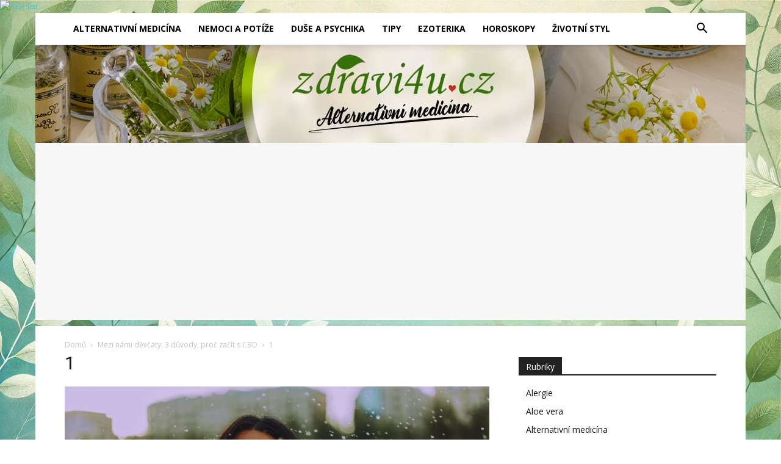

--- FILE ---
content_type: text/html; charset=UTF-8
request_url: https://zdravi4u.cz/mezi-nami-devcaty-3-duvody-proc-zacit-s-cbd/1-33/
body_size: 18676
content:
<!doctype html >

<!--[if IE 8]>    <html class="ie8" lang="en"> <![endif]-->

<!--[if IE 9]>    <html class="ie9" lang="en"> <![endif]-->

<!--[if gt IE 8]><!--> <html lang="cs"> <!--<![endif]-->

<head>

    <title>1 - Zdravi4u.cz</title>

    <meta charset="UTF-8" />

    <meta name="viewport" content="width=device-width, initial-scale=1.0">

    <link rel="pingback" href="https://zdravi4u.cz/xmlrpc.php" />
<script async custom-element="amp-auto-ads"
        src="https://cdn.ampproject.org/v0/amp-auto-ads-0.1.js">
</script>
    <meta name='robots' content='index, follow, max-image-preview:large, max-snippet:-1, max-video-preview:-1' />
<meta name="author" content="Zdravi4u.cz">
<link rel="icon" type="image/png" href="https://zdravi4u.cz/wp-content/uploads/2018/06/health-heart-free-vector-icon-800x566.jpg">
	<!-- This site is optimized with the Yoast SEO plugin v21.5 - https://yoast.com/wordpress/plugins/seo/ -->
	<link rel="canonical" href="https://zdravi4u.cz/mezi-nami-devcaty-3-duvody-proc-zacit-s-cbd/1-33/" />
	<meta property="og:locale" content="cs_CZ" />
	<meta property="og:type" content="article" />
	<meta property="og:title" content="1 - Zdravi4u.cz" />
	<meta property="og:url" content="https://zdravi4u.cz/mezi-nami-devcaty-3-duvody-proc-zacit-s-cbd/1-33/" />
	<meta property="og:site_name" content="Zdravi4u.cz" />
	<meta property="og:image" content="https://zdravi4u.cz/mezi-nami-devcaty-3-duvody-proc-zacit-s-cbd/1-33" />
	<meta property="og:image:width" content="1880" />
	<meta property="og:image:height" content="1253" />
	<meta property="og:image:type" content="image/jpeg" />
	<meta name="twitter:card" content="summary_large_image" />
	<script type="application/ld+json" class="yoast-schema-graph">{"@context":"https://schema.org","@graph":[{"@type":"WebPage","@id":"https://zdravi4u.cz/mezi-nami-devcaty-3-duvody-proc-zacit-s-cbd/1-33/","url":"https://zdravi4u.cz/mezi-nami-devcaty-3-duvody-proc-zacit-s-cbd/1-33/","name":"1 - Zdravi4u.cz","isPartOf":{"@id":"https://zdravi4u.cz/#website"},"primaryImageOfPage":{"@id":"https://zdravi4u.cz/mezi-nami-devcaty-3-duvody-proc-zacit-s-cbd/1-33/#primaryimage"},"image":{"@id":"https://zdravi4u.cz/mezi-nami-devcaty-3-duvody-proc-zacit-s-cbd/1-33/#primaryimage"},"thumbnailUrl":"https://zdravi4u.cz/wp-content/uploads/2020/11/1.jpeg","datePublished":"2020-11-11T15:08:37+00:00","dateModified":"2020-11-11T15:08:37+00:00","breadcrumb":{"@id":"https://zdravi4u.cz/mezi-nami-devcaty-3-duvody-proc-zacit-s-cbd/1-33/#breadcrumb"},"inLanguage":"cs","potentialAction":[{"@type":"ReadAction","target":["https://zdravi4u.cz/mezi-nami-devcaty-3-duvody-proc-zacit-s-cbd/1-33/"]}]},{"@type":"ImageObject","inLanguage":"cs","@id":"https://zdravi4u.cz/mezi-nami-devcaty-3-duvody-proc-zacit-s-cbd/1-33/#primaryimage","url":"https://zdravi4u.cz/wp-content/uploads/2020/11/1.jpeg","contentUrl":"https://zdravi4u.cz/wp-content/uploads/2020/11/1.jpeg","width":1880,"height":1253},{"@type":"BreadcrumbList","@id":"https://zdravi4u.cz/mezi-nami-devcaty-3-duvody-proc-zacit-s-cbd/1-33/#breadcrumb","itemListElement":[{"@type":"ListItem","position":1,"name":"Home","item":"https://zdravi4u.cz/"},{"@type":"ListItem","position":2,"name":"Mezi námi děvčaty: 3 důvody, proč začít s CBD","item":"https://zdravi4u.cz/mezi-nami-devcaty-3-duvody-proc-zacit-s-cbd/"},{"@type":"ListItem","position":3,"name":"1"}]},{"@type":"WebSite","@id":"https://zdravi4u.cz/#website","url":"https://zdravi4u.cz/","name":"Zdravi4u.cz","description":"Protože zdraví má smysl..,","potentialAction":[{"@type":"SearchAction","target":{"@type":"EntryPoint","urlTemplate":"https://zdravi4u.cz/?s={search_term_string}"},"query-input":"required name=search_term_string"}],"inLanguage":"cs"}]}</script>
	<!-- / Yoast SEO plugin. -->


<link rel='dns-prefetch' href='//fonts.googleapis.com' />
<link rel="alternate" title="oEmbed (JSON)" type="application/json+oembed" href="https://zdravi4u.cz/wp-json/oembed/1.0/embed?url=https%3A%2F%2Fzdravi4u.cz%2Fmezi-nami-devcaty-3-duvody-proc-zacit-s-cbd%2F1-33%2F" />
<link rel="alternate" title="oEmbed (XML)" type="text/xml+oembed" href="https://zdravi4u.cz/wp-json/oembed/1.0/embed?url=https%3A%2F%2Fzdravi4u.cz%2Fmezi-nami-devcaty-3-duvody-proc-zacit-s-cbd%2F1-33%2F&#038;format=xml" />
<style id='wp-img-auto-sizes-contain-inline-css' type='text/css'>
img:is([sizes=auto i],[sizes^="auto," i]){contain-intrinsic-size:3000px 1500px}
/*# sourceURL=wp-img-auto-sizes-contain-inline-css */
</style>
<link rel='stylesheet' id='podclankova-inzerce-css' href='https://zdravi4u.cz/wp-content/plugins/podclankova-inzerce/assets/css/podclankova-inzerce.min.css?ver=1769116191' type='text/css' media='all' />
<style id='wp-emoji-styles-inline-css' type='text/css'>

	img.wp-smiley, img.emoji {
		display: inline !important;
		border: none !important;
		box-shadow: none !important;
		height: 1em !important;
		width: 1em !important;
		margin: 0 0.07em !important;
		vertical-align: -0.1em !important;
		background: none !important;
		padding: 0 !important;
	}
/*# sourceURL=wp-emoji-styles-inline-css */
</style>
<link rel='stylesheet' id='wp-block-library-css' href='https://zdravi4u.cz/wp-includes/css/dist/block-library/style.min.css?ver=6.9' type='text/css' media='all' />
<style id='wp-block-library-inline-css' type='text/css'>
/*wp_block_styles_on_demand_placeholder:6972921fd673b*/
/*# sourceURL=wp-block-library-inline-css */
</style>
<style id='classic-theme-styles-inline-css' type='text/css'>
/*! This file is auto-generated */
.wp-block-button__link{color:#fff;background-color:#32373c;border-radius:9999px;box-shadow:none;text-decoration:none;padding:calc(.667em + 2px) calc(1.333em + 2px);font-size:1.125em}.wp-block-file__button{background:#32373c;color:#fff;text-decoration:none}
/*# sourceURL=/wp-includes/css/classic-themes.min.css */
</style>
<link rel='stylesheet' id='toc-screen-css' href='https://zdravi4u.cz/wp-content/plugins/table-of-contents-plus/screen.min.css?ver=2309' type='text/css' media='all' />
<link rel='stylesheet' id='google-fonts-style-css' href='https://fonts.googleapis.com/css?family=Open+Sans%3A300italic%2C400%2C400italic%2C600%2C600italic%2C700%7CRoboto%3A300%2C400%2C400italic%2C500%2C500italic%2C700%2C900&#038;ver=7.8.1' type='text/css' media='all' />
<link rel='stylesheet' id='td-theme-css' href='https://zdravi4u.cz/wp-content/themes/Newspaper/style.css?ver=7.8.1' type='text/css' media='all' />
<link rel='stylesheet' id='td-theme-demo-style-css' href='https://zdravi4u.cz/wp-content/themes/Newspaper/includes/demos/tech/demo_style.css?ver=7.8.1' type='text/css' media='all' />
<script type="text/javascript" src="https://zdravi4u.cz/wp-includes/js/jquery/jquery.min.js?ver=3.7.1" id="jquery-core-js"></script>
<script type="text/javascript" src="https://zdravi4u.cz/wp-includes/js/jquery/jquery-migrate.min.js?ver=3.4.1" id="jquery-migrate-js"></script>
<link rel="https://api.w.org/" href="https://zdravi4u.cz/wp-json/" /><link rel="alternate" title="JSON" type="application/json" href="https://zdravi4u.cz/wp-json/wp/v2/media/20143" />
        <script>
          if(window.jQuery) {
            var sh = jQuery.noConflict();
            sh(function(){
              sh("#pdckl_gateway_form").hide();
            })
          } else {
            function sh() {
              var btn = document.getElementsByClassName("pdckl_showform_link");
              btn[0].style.display = "none";

              var el = document.getElementById("pdckl_gateway_form");
              el.style.display = "block";
            }
          }
        </script>
      
    <script>
      if(window.jQuery) {
        jQuery(function ($) {
          $("#pdckl_gateway_link").keyup(function() {
            $("#pdckl_display_link").attr("href", $(this).val());
            $("#pdckl_howitlooks").show();
          });
          $("#pdckl_gateway_title").keyup(function() {
            $("#pdckl_display_title").text($(this).val());
          });
          $("#pdckl_gateway_desc").keyup(function() {
            $("#pdckl_display_desc").text($(this).val());
          });
          $(".pdckl_showform_link").click(function() {
            $(".pdckl_showform_link").hide();
          });
        });
      }
    </script>
  <!--[if lt IE 9]><script src="https://html5shim.googlecode.com/svn/trunk/html5.js"></script><![endif]-->
    <style type="text/css">.broken_link, a.broken_link {
	text-decoration: line-through;
}</style>
<!-- JS generated by theme -->

<script>
    

    

	    var tdBlocksArray = []; //here we store all the items for the current page

	    //td_block class - each ajax block uses a object of this class for requests
	    function tdBlock() {
		    this.id = '';
		    this.block_type = 1; //block type id (1-234 etc)
		    this.atts = '';
		    this.td_column_number = '';
		    this.td_current_page = 1; //
		    this.post_count = 0; //from wp
		    this.found_posts = 0; //from wp
		    this.max_num_pages = 0; //from wp
		    this.td_filter_value = ''; //current live filter value
		    this.is_ajax_running = false;
		    this.td_user_action = ''; // load more or infinite loader (used by the animation)
		    this.header_color = '';
		    this.ajax_pagination_infinite_stop = ''; //show load more at page x
	    }


        // td_js_generator - mini detector
        (function(){
            var htmlTag = document.getElementsByTagName("html")[0];

            if ( navigator.userAgent.indexOf("MSIE 10.0") > -1 ) {
                htmlTag.className += ' ie10';
            }

            if ( !!navigator.userAgent.match(/Trident.*rv\:11\./) ) {
                htmlTag.className += ' ie11';
            }

            if ( /(iPad|iPhone|iPod)/g.test(navigator.userAgent) ) {
                htmlTag.className += ' td-md-is-ios';
            }

            var user_agent = navigator.userAgent.toLowerCase();
            if ( user_agent.indexOf("android") > -1 ) {
                htmlTag.className += ' td-md-is-android';
            }

            if ( -1 !== navigator.userAgent.indexOf('Mac OS X')  ) {
                htmlTag.className += ' td-md-is-os-x';
            }

            if ( /chrom(e|ium)/.test(navigator.userAgent.toLowerCase()) ) {
               htmlTag.className += ' td-md-is-chrome';
            }

            if ( -1 !== navigator.userAgent.indexOf('Firefox') ) {
                htmlTag.className += ' td-md-is-firefox';
            }

            if ( -1 !== navigator.userAgent.indexOf('Safari') && -1 === navigator.userAgent.indexOf('Chrome') ) {
                htmlTag.className += ' td-md-is-safari';
            }

            if( -1 !== navigator.userAgent.indexOf('IEMobile') ){
                htmlTag.className += ' td-md-is-iemobile';
            }

        })();




        var tdLocalCache = {};

        ( function () {
            "use strict";

            tdLocalCache = {
                data: {},
                remove: function (resource_id) {
                    delete tdLocalCache.data[resource_id];
                },
                exist: function (resource_id) {
                    return tdLocalCache.data.hasOwnProperty(resource_id) && tdLocalCache.data[resource_id] !== null;
                },
                get: function (resource_id) {
                    return tdLocalCache.data[resource_id];
                },
                set: function (resource_id, cachedData) {
                    tdLocalCache.remove(resource_id);
                    tdLocalCache.data[resource_id] = cachedData;
                }
            };
        })();

    
    
var td_viewport_interval_list=[{"limitBottom":767,"sidebarWidth":228},{"limitBottom":1018,"sidebarWidth":300},{"limitBottom":1140,"sidebarWidth":324}];
var td_animation_stack_effect="type0";
var tds_animation_stack=true;
var td_animation_stack_specific_selectors=".entry-thumb, img";
var td_animation_stack_general_selectors=".td-animation-stack img, .td-animation-stack .entry-thumb, .post img";
var td_ajax_url="https:\/\/zdravi4u.cz\/wp-admin\/admin-ajax.php?td_theme_name=Newspaper&v=7.8.1";
var td_get_template_directory_uri="https:\/\/zdravi4u.cz\/wp-content\/themes\/Newspaper";
var tds_snap_menu="smart_snap_always";
var tds_logo_on_sticky="";
var tds_header_style="11";
var td_please_wait="Please wait...";
var td_email_user_pass_incorrect="User or password incorrect!";
var td_email_user_incorrect="Email or username incorrect!";
var td_email_incorrect="Email incorrect!";
var tds_more_articles_on_post_enable="show";
var tds_more_articles_on_post_time_to_wait="";
var tds_more_articles_on_post_pages_distance_from_top=0;
var tds_theme_color_site_wide="#4ac5db";
var tds_smart_sidebar="enabled";
var tdThemeName="Newspaper";
var td_magnific_popup_translation_tPrev="P\u0159edchoz\u00ed";
var td_magnific_popup_translation_tNext="Dal\u0161\u00ed";
var td_magnific_popup_translation_tCounter="%curr% z %total%";
var td_magnific_popup_translation_ajax_tError="The content from %url% could not be loaded.";
var td_magnific_popup_translation_image_tError="The image #%curr% could not be loaded.";
var td_ad_background_click_link="";
var td_ad_background_click_target="";
</script>


<!-- Header style compiled by theme -->

<style>
    

.td-header-wrap .black-menu .sf-menu > .current-menu-item > a,
    .td-header-wrap .black-menu .sf-menu > .current-menu-ancestor > a,
    .td-header-wrap .black-menu .sf-menu > .current-category-ancestor > a,
    .td-header-wrap .black-menu .sf-menu > li > a:hover,
    .td-header-wrap .black-menu .sf-menu > .sfHover > a,
    .td-header-style-12 .td-header-menu-wrap-full,
    .sf-menu > .current-menu-item > a:after,
    .sf-menu > .current-menu-ancestor > a:after,
    .sf-menu > .current-category-ancestor > a:after,
    .sf-menu > li:hover > a:after,
    .sf-menu > .sfHover > a:after,
    .td-header-style-12 .td-affix,
    .header-search-wrap .td-drop-down-search:after,
    .header-search-wrap .td-drop-down-search .btn:hover,
    input[type=submit]:hover,
    .td-read-more a,
    .td-post-category:hover,
    .td-grid-style-1.td-hover-1 .td-big-grid-post:hover .td-post-category,
    .td-grid-style-5.td-hover-1 .td-big-grid-post:hover .td-post-category,
    .td_top_authors .td-active .td-author-post-count,
    .td_top_authors .td-active .td-author-comments-count,
    .td_top_authors .td_mod_wrap:hover .td-author-post-count,
    .td_top_authors .td_mod_wrap:hover .td-author-comments-count,
    .td-404-sub-sub-title a:hover,
    .td-search-form-widget .wpb_button:hover,
    .td-rating-bar-wrap div,
    .td_category_template_3 .td-current-sub-category,
    .dropcap,
    .td_wrapper_video_playlist .td_video_controls_playlist_wrapper,
    .wpb_default,
    .wpb_default:hover,
    .td-left-smart-list:hover,
    .td-right-smart-list:hover,
    .woocommerce-checkout .woocommerce input.button:hover,
    .woocommerce-page .woocommerce a.button:hover,
    .woocommerce-account div.woocommerce .button:hover,
    #bbpress-forums button:hover,
    .bbp_widget_login .button:hover,
    .td-footer-wrapper .td-post-category,
    .td-footer-wrapper .widget_product_search input[type="submit"]:hover,
    .woocommerce .product a.button:hover,
    .woocommerce .product #respond input#submit:hover,
    .woocommerce .checkout input#place_order:hover,
    .woocommerce .woocommerce.widget .button:hover,
    .single-product .product .summary .cart .button:hover,
    .woocommerce-cart .woocommerce table.cart .button:hover,
    .woocommerce-cart .woocommerce .shipping-calculator-form .button:hover,
    .td-next-prev-wrap a:hover,
    .td-load-more-wrap a:hover,
    .td-post-small-box a:hover,
    .page-nav .current,
    .page-nav:first-child > div,
    .td_category_template_8 .td-category-header .td-category a.td-current-sub-category,
    .td_category_template_4 .td-category-siblings .td-category a:hover,
    #bbpress-forums .bbp-pagination .current,
    #bbpress-forums #bbp-single-user-details #bbp-user-navigation li.current a,
    .td-theme-slider:hover .slide-meta-cat a,
    a.vc_btn-black:hover,
    .td-trending-now-wrapper:hover .td-trending-now-title,
    .td-scroll-up,
    .td-smart-list-button:hover,
    .td-weather-information:before,
    .td-weather-week:before,
    .td_block_exchange .td-exchange-header:before,
    .td_block_big_grid_9.td-grid-style-1 .td-post-category,
    .td_block_big_grid_9.td-grid-style-5 .td-post-category,
    .td-grid-style-6.td-hover-1 .td-module-thumb:after,
    .td-pulldown-syle-2 .td-subcat-dropdown ul:after,
    .td_block_template_9 .td-block-title:after,
    .td_block_template_15 .td-block-title:before {
        background-color: #4ac5db;
    }

    .global-block-template-4 .td-related-title .td-cur-simple-item:before {
        border-color: #4ac5db transparent transparent transparent !important;
    }

    .woocommerce .woocommerce-message .button:hover,
    .woocommerce .woocommerce-error .button:hover,
    .woocommerce .woocommerce-info .button:hover,
    .global-block-template-4 .td-related-title .td-cur-simple-item,
    .global-block-template-3 .td-related-title .td-cur-simple-item,
    .global-block-template-9 .td-related-title:after {
        background-color: #4ac5db !important;
    }

    .woocommerce .product .onsale,
    .woocommerce.widget .ui-slider .ui-slider-handle {
        background: none #4ac5db;
    }

    .woocommerce.widget.widget_layered_nav_filters ul li a {
        background: none repeat scroll 0 0 #4ac5db !important;
    }

    a,
    cite a:hover,
    .td_mega_menu_sub_cats .cur-sub-cat,
    .td-mega-span h3 a:hover,
    .td_mod_mega_menu:hover .entry-title a,
    .header-search-wrap .result-msg a:hover,
    .top-header-menu li a:hover,
    .top-header-menu .current-menu-item > a,
    .top-header-menu .current-menu-ancestor > a,
    .top-header-menu .current-category-ancestor > a,
    .td-social-icon-wrap > a:hover,
    .td-header-sp-top-widget .td-social-icon-wrap a:hover,
    .td-page-content blockquote p,
    .td-post-content blockquote p,
    .mce-content-body blockquote p,
    .comment-content blockquote p,
    .wpb_text_column blockquote p,
    .td_block_text_with_title blockquote p,
    .td_module_wrap:hover .entry-title a,
    .td-subcat-filter .td-subcat-list a:hover,
    .td-subcat-filter .td-subcat-dropdown a:hover,
    .td_quote_on_blocks,
    .dropcap2,
    .dropcap3,
    .td_top_authors .td-active .td-authors-name a,
    .td_top_authors .td_mod_wrap:hover .td-authors-name a,
    .td-post-next-prev-content a:hover,
    .author-box-wrap .td-author-social a:hover,
    .td-author-name a:hover,
    .td-author-url a:hover,
    .td_mod_related_posts:hover h3 > a,
    .td-post-template-11 .td-related-title .td-related-left:hover,
    .td-post-template-11 .td-related-title .td-related-right:hover,
    .td-post-template-11 .td-related-title .td-cur-simple-item,
    .td-post-template-11 .td_block_related_posts .td-next-prev-wrap a:hover,
    .comment-reply-link:hover,
    .logged-in-as a:hover,
    #cancel-comment-reply-link:hover,
    .td-search-query,
    .td-category-header .td-pulldown-category-filter-link:hover,
    .td-category-siblings .td-subcat-dropdown a:hover,
    .td-category-siblings .td-subcat-dropdown a.td-current-sub-category,
    .widget a:hover,
    .archive .widget_archive .current,
    .archive .widget_archive .current a,
    .widget_calendar tfoot a:hover,
    .woocommerce a.added_to_cart:hover,
    #bbpress-forums li.bbp-header .bbp-reply-content span a:hover,
    #bbpress-forums .bbp-forum-freshness a:hover,
    #bbpress-forums .bbp-topic-freshness a:hover,
    #bbpress-forums .bbp-forums-list li a:hover,
    #bbpress-forums .bbp-forum-title:hover,
    #bbpress-forums .bbp-topic-permalink:hover,
    #bbpress-forums .bbp-topic-started-by a:hover,
    #bbpress-forums .bbp-topic-started-in a:hover,
    #bbpress-forums .bbp-body .super-sticky li.bbp-topic-title .bbp-topic-permalink,
    #bbpress-forums .bbp-body .sticky li.bbp-topic-title .bbp-topic-permalink,
    .widget_display_replies .bbp-author-name,
    .widget_display_topics .bbp-author-name,
    .footer-text-wrap .footer-email-wrap a,
    .td-subfooter-menu li a:hover,
    .footer-social-wrap a:hover,
    a.vc_btn-black:hover,
    .td-smart-list-dropdown-wrap .td-smart-list-button:hover,
    .td_module_17 .td-read-more a:hover,
    .td_module_18 .td-read-more a:hover,
    .td_module_19 .td-post-author-name a:hover,
    .td-instagram-user a,
    .td-pulldown-syle-2 .td-subcat-dropdown:hover .td-subcat-more span,
    .td-pulldown-syle-2 .td-subcat-dropdown:hover .td-subcat-more i,
    .td-pulldown-syle-3 .td-subcat-dropdown:hover .td-subcat-more span,
    .td-pulldown-syle-3 .td-subcat-dropdown:hover .td-subcat-more i,
    .td-block-title-wrap .td-wrapper-pulldown-filter .td-pulldown-filter-display-option:hover,
    .td-block-title-wrap .td-wrapper-pulldown-filter .td-pulldown-filter-display-option:hover i,
    .td-block-title-wrap .td-wrapper-pulldown-filter .td-pulldown-filter-link:hover,
    .td-block-title-wrap .td-wrapper-pulldown-filter .td-pulldown-filter-item .td-cur-simple-item,
    .global-block-template-2 .td-related-title .td-cur-simple-item,
    .global-block-template-5 .td-related-title .td-cur-simple-item,
    .global-block-template-6 .td-related-title .td-cur-simple-item,
    .global-block-template-7 .td-related-title .td-cur-simple-item,
    .global-block-template-8 .td-related-title .td-cur-simple-item,
    .global-block-template-9 .td-related-title .td-cur-simple-item,
    .global-block-template-10 .td-related-title .td-cur-simple-item,
    .global-block-template-11 .td-related-title .td-cur-simple-item,
    .global-block-template-12 .td-related-title .td-cur-simple-item,
    .global-block-template-13 .td-related-title .td-cur-simple-item,
    .global-block-template-14 .td-related-title .td-cur-simple-item,
    .global-block-template-15 .td-related-title .td-cur-simple-item,
    .global-block-template-16 .td-related-title .td-cur-simple-item,
    .global-block-template-17 .td-related-title .td-cur-simple-item,
    .td-theme-wrap .sf-menu ul .td-menu-item > a:hover,
    .td-theme-wrap .sf-menu ul .sfHover > a,
    .td-theme-wrap .sf-menu ul .current-menu-ancestor > a,
    .td-theme-wrap .sf-menu ul .current-category-ancestor > a,
    .td-theme-wrap .sf-menu ul .current-menu-item > a {
        color: #4ac5db;
    }

    a.vc_btn-black.vc_btn_square_outlined:hover,
    a.vc_btn-black.vc_btn_outlined:hover,
    .td-mega-menu-page .wpb_content_element ul li a:hover,
     .td-theme-wrap .td-aj-search-results .td_module_wrap:hover .entry-title a,
    .td-theme-wrap .header-search-wrap .result-msg a:hover {
        color: #4ac5db !important;
    }

    .td-next-prev-wrap a:hover,
    .td-load-more-wrap a:hover,
    .td-post-small-box a:hover,
    .page-nav .current,
    .page-nav:first-child > div,
    .td_category_template_8 .td-category-header .td-category a.td-current-sub-category,
    .td_category_template_4 .td-category-siblings .td-category a:hover,
    #bbpress-forums .bbp-pagination .current,
    .post .td_quote_box,
    .page .td_quote_box,
    a.vc_btn-black:hover,
    .td_block_template_5 .td-block-title > * {
        border-color: #4ac5db;
    }

    .td_wrapper_video_playlist .td_video_currently_playing:after {
        border-color: #4ac5db !important;
    }

    .header-search-wrap .td-drop-down-search:before {
        border-color: transparent transparent #4ac5db transparent;
    }

    .block-title > span,
    .block-title > a,
    .block-title > label,
    .widgettitle,
    .widgettitle:after,
    .td-trending-now-title,
    .td-trending-now-wrapper:hover .td-trending-now-title,
    .wpb_tabs li.ui-tabs-active a,
    .wpb_tabs li:hover a,
    .vc_tta-container .vc_tta-color-grey.vc_tta-tabs-position-top.vc_tta-style-classic .vc_tta-tabs-container .vc_tta-tab.vc_active > a,
    .vc_tta-container .vc_tta-color-grey.vc_tta-tabs-position-top.vc_tta-style-classic .vc_tta-tabs-container .vc_tta-tab:hover > a,
    .td_block_template_1 .td-related-title .td-cur-simple-item,
    .woocommerce .product .products h2,
    .td-subcat-filter .td-subcat-dropdown:hover .td-subcat-more {
    	background-color: #4ac5db;
    }

    .woocommerce div.product .woocommerce-tabs ul.tabs li.active {
    	background-color: #4ac5db !important;
    }

    .block-title,
    .td_block_template_1 .td-related-title,
    .wpb_tabs .wpb_tabs_nav,
    .vc_tta-container .vc_tta-color-grey.vc_tta-tabs-position-top.vc_tta-style-classic .vc_tta-tabs-container,
    .woocommerce div.product .woocommerce-tabs ul.tabs:before {
        border-color: #4ac5db;
    }
    .td_block_wrap .td-subcat-item a.td-cur-simple-item {
	    color: #4ac5db;
	}


    
    .td-grid-style-4 .entry-title
    {
        background-color: rgba(74, 197, 219, 0.7);
    }

    
    .block-title > span,
    .block-title > span > a,
    .block-title > a,
    .block-title > label,
    .widgettitle,
    .widgettitle:after,
    .td-trending-now-title,
    .td-trending-now-wrapper:hover .td-trending-now-title,
    .wpb_tabs li.ui-tabs-active a,
    .wpb_tabs li:hover a,
    .vc_tta-container .vc_tta-color-grey.vc_tta-tabs-position-top.vc_tta-style-classic .vc_tta-tabs-container .vc_tta-tab.vc_active > a,
    .vc_tta-container .vc_tta-color-grey.vc_tta-tabs-position-top.vc_tta-style-classic .vc_tta-tabs-container .vc_tta-tab:hover > a,
    .td_block_template_1 .td-related-title .td-cur-simple-item,
    .woocommerce .product .products h2,
    .td-subcat-filter .td-subcat-dropdown:hover .td-subcat-more,
    .td-weather-information:before,
    .td-weather-week:before,
    .td_block_exchange .td-exchange-header:before,
    .td-theme-wrap .td_block_template_3 .td-block-title > *,
    .td-theme-wrap .td_block_template_4 .td-block-title > *,
    .td-theme-wrap .td_block_template_7 .td-block-title > *,
    .td-theme-wrap .td_block_template_9 .td-block-title:after,
    .td-theme-wrap .td_block_template_10 .td-block-title::before,
    .td-theme-wrap .td_block_template_11 .td-block-title::before,
    .td-theme-wrap .td_block_template_11 .td-block-title::after,
    .td-theme-wrap .td_block_template_14 .td-block-title,
    .td-theme-wrap .td_block_template_15 .td-block-title:before,
    .td-theme-wrap .td_block_template_17 .td-block-title:before {
        background-color: #222222;
    }

    .woocommerce div.product .woocommerce-tabs ul.tabs li.active {
    	background-color: #222222 !important;
    }

    .block-title,
    .td_block_template_1 .td-related-title,
    .wpb_tabs .wpb_tabs_nav,
    .vc_tta-container .vc_tta-color-grey.vc_tta-tabs-position-top.vc_tta-style-classic .vc_tta-tabs-container,
    .woocommerce div.product .woocommerce-tabs ul.tabs:before,
    .td-theme-wrap .td_block_template_5 .td-block-title > *,
    .td-theme-wrap .td_block_template_17 .td-block-title,
    .td-theme-wrap .td_block_template_17 .td-block-title::before {
        border-color: #222222;
    }

    .td-theme-wrap .td_block_template_4 .td-block-title > *:before,
    .td-theme-wrap .td_block_template_17 .td-block-title::after {
        border-color: #222222 transparent transparent transparent;
    }

    
    .td-banner-wrap-full,
    .td-header-style-11 .td-logo-wrap-full {
        background-color: #f7f7f7;
    }

    .td-header-style-11 .td-logo-wrap-full {
        border-bottom: 0;
    }

    @media (min-width: 1019px) {
        .td-header-style-2 .td-header-sp-recs,
        .td-header-style-5 .td-a-rec-id-header > div,
        .td-header-style-5 .td-g-rec-id-header > .adsbygoogle,
        .td-header-style-6 .td-a-rec-id-header > div,
        .td-header-style-6 .td-g-rec-id-header > .adsbygoogle,
        .td-header-style-7 .td-a-rec-id-header > div,
        .td-header-style-7 .td-g-rec-id-header > .adsbygoogle,
        .td-header-style-8 .td-a-rec-id-header > div,
        .td-header-style-8 .td-g-rec-id-header > .adsbygoogle,
        .td-header-style-12 .td-a-rec-id-header > div,
        .td-header-style-12 .td-g-rec-id-header > .adsbygoogle {
            margin-bottom: 24px !important;
        }
    }

    @media (min-width: 768px) and (max-width: 1018px) {
        .td-header-style-2 .td-header-sp-recs,
        .td-header-style-5 .td-a-rec-id-header > div,
        .td-header-style-5 .td-g-rec-id-header > .adsbygoogle,
        .td-header-style-6 .td-a-rec-id-header > div,
        .td-header-style-6 .td-g-rec-id-header > .adsbygoogle,
        .td-header-style-7 .td-a-rec-id-header > div,
        .td-header-style-7 .td-g-rec-id-header > .adsbygoogle,
        .td-header-style-8 .td-a-rec-id-header > div,
        .td-header-style-8 .td-g-rec-id-header > .adsbygoogle,
        .td-header-style-12 .td-a-rec-id-header > div,
        .td-header-style-12 .td-g-rec-id-header > .adsbygoogle {
            margin-bottom: 14px !important;
        }
    }

     
    .block-title > span,
    .block-title > a,
    .widgettitle,
    .td-trending-now-title,
    .wpb_tabs li a,
    .vc_tta-container .vc_tta-color-grey.vc_tta-tabs-position-top.vc_tta-style-classic .vc_tta-tabs-container .vc_tta-tab > a,
    .td-theme-wrap .td-related-title a,
    .woocommerce div.product .woocommerce-tabs ul.tabs li a,
    .woocommerce .product .products h2,
    .td-theme-wrap .td-block-title {
        font-family:"Open Sans";
	
    }
    
    .td-excerpt {
        font-family:"Open Sans";
	font-size:13px;
	line-height:21px;
	
    }


	
    .td-post-content p,
    .td-post-content {
        font-family:"Open Sans";
	font-size:17px;
	line-height:31px;
	
    }
</style>




<script data-ad-client="ca-pub-4095369454406172" async src="https://pagead2.googlesyndication.com/pagead/js/adsbygoogle.js"></script>


<a href="https://www.toplist.cz" id="toplistcz106775" title="TOPlist"><noscript><img src="https://toplist.cz/dot.asp?id=106775&njs=1" border="0"
alt="TOPlist" width="1" height="1"/></noscript><script language="JavaScript">
(function(d,e,s) {d.getElementById('toplistcz106775').innerHTML='<img src="https://toplist.cz/dot.asp?id=106775&http='+
e(d.referrer)+'&t='+e(d.title)+'&l='+e(d.URL)+'&wi='+e(s.width)+'&he='+e(s.height)+'&cd='+
e(s.colorDepth)+'" width="1" height="1" border="0" alt="TOPlist" />';
}(document,encodeURIComponent,window.screen))
</script></a>
<script async data-cfasync="false">
  (function() {
      const url = new URL(window.location.href);
      const clickID = url.searchParams.get("click_id");
      const sourceID = url.searchParams.get("source_id");

      const s = document.createElement("script");
      s.dataset.cfasync = "false";
      s.src = "https://push-sdk.com/f/sdk.js?z=2336656";
      s.onload = (opts) => {
          opts.zoneID = 2336656;
          opts.extClickID = clickID;
          opts.subID1 = sourceID;
          opts.actions.onPermissionGranted = () => {};
          opts.actions.onPermissionDenied = () => {};
          opts.actions.onAlreadySubscribed = () => {};
          opts.actions.onError = () => {};
      };
      document.head.appendChild(s);
  })()
</script>
</head>



<body class="attachment wp-singular attachment-template-default single single-attachment postid-20143 attachmentid-20143 attachment-jpeg wp-theme-Newspaper 1-33 global-block-template-1 td-tech single_template_2 td-animation-stack-type0 td-boxed-layout" itemscope="itemscope" itemtype="https://schema.org/WebPage">
<amp-auto-ads type="adsense"
        data-ad-client="ca-pub-4095369454406172">
</amp-auto-ads>


    
    <div class="td-scroll-up"><i class="td-icon-menu-up"></i></div>

    

    <div class="td-menu-background"></div>
<div id="td-mobile-nav">
    <div class="td-mobile-container">
        <!-- mobile menu top section -->
        <div class="td-menu-socials-wrap">
            <!-- socials -->
            <div class="td-menu-socials">
                
        <span class="td-social-icon-wrap">
            <a target="_blank" href="https://www.facebook.com/StudioZdraviHedis" title="Facebook">
                <i class="td-icon-font td-icon-facebook"></i>
            </a>
        </span>
        <span class="td-social-icon-wrap">
            <a target="_blank" href="#" title="Twitter">
                <i class="td-icon-font td-icon-twitter"></i>
            </a>
        </span>
        <span class="td-social-icon-wrap">
            <a target="_blank" href="#" title="Vimeo">
                <i class="td-icon-font td-icon-vimeo"></i>
            </a>
        </span>
        <span class="td-social-icon-wrap">
            <a target="_blank" href="#" title="VKontakte">
                <i class="td-icon-font td-icon-vk"></i>
            </a>
        </span>
        <span class="td-social-icon-wrap">
            <a target="_blank" href="#" title="Youtube">
                <i class="td-icon-font td-icon-youtube"></i>
            </a>
        </span>
            </div>
            <!-- close button -->
            <div class="td-mobile-close">
                <a href="#"><i class="td-icon-close-mobile"></i></a>
            </div>
        </div>

        <!-- login section -->
        

        <!-- menu section -->
        <div class="td-mobile-content">
            <div class="menu-main-menu-container"><ul id="menu-main-menu" class="td-mobile-main-menu"><li id="menu-item-15398" class="menu-item menu-item-type-taxonomy menu-item-object-category menu-item-first menu-item-15398"><a href="https://zdravi4u.cz/category/alternativni-medicina/">Alternativní medicína</a></li>
<li id="menu-item-18428" class="menu-item menu-item-type-taxonomy menu-item-object-category menu-item-18428"><a href="https://zdravi4u.cz/category/nemoci-a-potize/">Nemoci a potíže</a></li>
<li id="menu-item-15397" class="menu-item menu-item-type-taxonomy menu-item-object-category menu-item-15397"><a href="https://zdravi4u.cz/category/duse-a-psychika/">Duše a psychika</a></li>
<li id="menu-item-18426" class="menu-item menu-item-type-taxonomy menu-item-object-category menu-item-18426"><a href="https://zdravi4u.cz/category/tipy/">Tipy</a></li>
<li id="menu-item-15399" class="menu-item menu-item-type-taxonomy menu-item-object-category menu-item-15399"><a href="https://zdravi4u.cz/category/ezoterika/">Ezoterika</a></li>
<li id="menu-item-15400" class="menu-item menu-item-type-taxonomy menu-item-object-category menu-item-15400"><a href="https://zdravi4u.cz/category/horoskopy/">Horoskopy</a></li>
<li id="menu-item-15401" class="menu-item menu-item-type-taxonomy menu-item-object-category menu-item-15401"><a href="https://zdravi4u.cz/category/zivotni-styl/">Životní styl</a></li>
</ul></div>
        </div>
    </div>

    <!-- register/login section -->
    
</div>
    <div class="td-search-background"></div>
<div class="td-search-wrap-mob">
	<div class="td-drop-down-search" aria-labelledby="td-header-search-button">
		<form method="get" class="td-search-form" action="https://zdravi4u.cz/">
			<!-- close button -->
			<div class="td-search-close">
				<a href="#"><i class="td-icon-close-mobile"></i></a>
			</div>
			<div role="search" class="td-search-input">
				<span>hledat</span>
				<input id="td-header-search-mob" type="text" value="" name="s" autocomplete="off" />
			</div>
		</form>
		<div id="td-aj-search-mob"></div>
	</div>
</div>
    

    

    <div id="td-outer-wrap" class="td-theme-wrap">

    


        <!--
Header style 11
-->


<div class="td-header-wrap td-header-style-11">

	<div class="td-header-top-menu-full td-container-wrap ">
		<div class="td-container td-header-row td-header-top-menu">
            <!-- LOGIN MODAL -->

		</div>
	</div>

    <div class="td-header-menu-wrap-full td-container-wrap ">
        <div class="td-header-menu-wrap td-header-gradient">
            <div class="td-container td-header-row td-header-main-menu">
                <div id="td-header-menu" role="navigation">
    <div id="td-top-mobile-toggle"><a href="#"><i class="td-icon-font td-icon-mobile"></i></a></div>
    <div class="td-main-menu-logo td-logo-in-header">
        
		<a class="td-mobile-logo td-sticky-disable" href="https://zdravi4u.cz/">
			<img src="https://zdravi4u.cz/wp-content/uploads/2018/06/zdravi.png" alt=""/>
		</a>
	
		<a class="td-header-logo td-sticky-disable" href="https://zdravi4u.cz/">
			<img class="td-retina-data" data-retina="https://zdravi4u.cz/wp-content/uploads/2018/06/zdravi4u-header-1154x160.jpg" src="https://zdravi4u.cz/wp-content/uploads/2018/06/zdravi4u-header-1154x160.jpg" alt=""/>
		</a>
	
    </div>
    <div class="menu-main-menu-container"><ul id="menu-main-menu-1" class="sf-menu"><li class="menu-item menu-item-type-taxonomy menu-item-object-category menu-item-first td-menu-item td-normal-menu menu-item-15398"><a href="https://zdravi4u.cz/category/alternativni-medicina/">Alternativní medicína</a></li>
<li class="menu-item menu-item-type-taxonomy menu-item-object-category td-menu-item td-normal-menu menu-item-18428"><a href="https://zdravi4u.cz/category/nemoci-a-potize/">Nemoci a potíže</a></li>
<li class="menu-item menu-item-type-taxonomy menu-item-object-category td-menu-item td-normal-menu menu-item-15397"><a href="https://zdravi4u.cz/category/duse-a-psychika/">Duše a psychika</a></li>
<li class="menu-item menu-item-type-taxonomy menu-item-object-category td-menu-item td-normal-menu menu-item-18426"><a href="https://zdravi4u.cz/category/tipy/">Tipy</a></li>
<li class="menu-item menu-item-type-taxonomy menu-item-object-category td-menu-item td-normal-menu menu-item-15399"><a href="https://zdravi4u.cz/category/ezoterika/">Ezoterika</a></li>
<li class="menu-item menu-item-type-taxonomy menu-item-object-category td-menu-item td-normal-menu menu-item-15400"><a href="https://zdravi4u.cz/category/horoskopy/">Horoskopy</a></li>
<li class="menu-item menu-item-type-taxonomy menu-item-object-category td-menu-item td-normal-menu menu-item-15401"><a href="https://zdravi4u.cz/category/zivotni-styl/">Životní styl</a></li>
</ul></div>
</div>


<div class="td-search-wrapper">
    <div id="td-top-search">
        <!-- Search -->
        <div class="header-search-wrap">
            <div class="dropdown header-search">
                <a id="td-header-search-button" href="#" role="button" class="dropdown-toggle " data-toggle="dropdown"><i class="td-icon-search"></i></a>
                <a id="td-header-search-button-mob" href="#" role="button" class="dropdown-toggle " data-toggle="dropdown"><i class="td-icon-search"></i></a>
            </div>
        </div>
    </div>
</div>

<div class="header-search-wrap">
	<div class="dropdown header-search">
		<div class="td-drop-down-search" aria-labelledby="td-header-search-button">
			<form method="get" class="td-search-form" action="https://zdravi4u.cz/">
				<div role="search" class="td-head-form-search-wrap">
					<input id="td-header-search" type="text" value="" name="s" autocomplete="off" /><input class="wpb_button wpb_btn-inverse btn" type="submit" id="td-header-search-top" value="hledat" />
				</div>
			</form>
			<div id="td-aj-search"></div>
		</div>
	</div>
</div>
            </div>
        </div>
    </div>

    <div class="td-banner-wrap-full td-logo-wrap-full td-logo-mobile-loaded td-container-wrap ">
        <div class="td-header-sp-logo">
            
		<a class="td-main-logo" href="https://zdravi4u.cz/">
			<img class="td-retina-data"  data-retina="https://zdravi4u.cz/wp-content/uploads/2018/06/zdravi4u-header-1154x160.jpg" src="https://zdravi4u.cz/wp-content/uploads/2018/06/zdravi4u-header-1154x160.jpg" alt=""/>
			<span class="td-visual-hidden">Zdravi4u.cz</span>
		</a>
	
        </div>
    </div>

    <div class="td-banner-wrap-full td-banner-bg td-container-wrap ">
        <div class="td-container-header td-header-row td-header-header">
            <div class="td-header-sp-recs">
                <div class="td-header-rec-wrap">
    

</div>
            </div>
        </div>
    </div>

</div>

<div class="td-main-content-wrap td-container-wrap">
    <div class="td-container ">
        <div class="td-crumb-container">
            <div class="entry-crumbs" itemscope itemtype="http://schema.org/BreadcrumbList"><span class="td-bred-first"><a href="https://zdravi4u.cz/">Domů</a></span> <i class="td-icon-right td-bread-sep"></i> <span itemscope itemprop="itemListElement" itemtype="http://schema.org/ListItem">
                               <a title="Mezi námi děvčaty: 3 důvody, proč začít s CBD" class="entry-crumb" itemscope itemprop="item" itemtype="http://schema.org/Thing" href="https://zdravi4u.cz/mezi-nami-devcaty-3-duvody-proc-zacit-s-cbd/">
                                  <span itemprop="name">Mezi námi děvčaty: 3 důvody, proč začít s CBD</span>    </a>    <meta itemprop="position" content = "1"></span> <i class="td-icon-right td-bread-sep td-bred-no-url-last"></i> <span class="td-bred-no-url-last">1</span></div>
        </div>
        <div class="td-pb-row">
            
                    <div class="td-pb-span8 td-main-content">
                        <div class="td-ss-main-content">
                            
                                <h1 class="entry-title td-page-title">
                                <span>1</span>
                                </h1>
            <a href="https://zdravi4u.cz/wp-content/uploads/2020/11/1.jpeg" title="1" rel="attachment"><img class="td-attachment-page-image" src="https://zdravi4u.cz/wp-content/uploads/2020/11/1.jpeg" alt="" /></a>

            <div class="td-attachment-page-content">
                <!-- AI CONTENT END 3 -->

            </div>
            <div class='code-block code-block-2' style='margin: 8px 0; clear: both;'>
<script async src="//pagead2.googlesyndication.com/pagead/js/adsbygoogle.js"></script>
<!-- zdravi4u.cz - resp - clanek -->
<ins class="adsbygoogle"
     style="display:block"
     data-ad-client="ca-pub-4095369454406172"
     data-ad-slot="8601801608"
     data-ad-format="auto"></ins>
<script>
(adsbygoogle = window.adsbygoogle || []).push({});
</script>
<hr>
</div>

                            <div class="td-attachment-prev"></div>
                            <div class="td-attachment-next"><a href='https://zdravi4u.cz/mezi-nami-devcaty-3-duvody-proc-zacit-s-cbd/2-6/'><img width="150" height="150" src="https://zdravi4u.cz/wp-content/uploads/2020/11/2-150x150.jpeg" class="attachment-thumbnail size-thumbnail" alt="2" decoding="async" loading="lazy" /></a></div>
                        </div>
                    </div>
                    <div class="td-pb-span4 td-main-sidebar">
                        <div class="td-ss-main-sidebar">
                            <aside class="td_block_template_1 widget widget_categories"><h4 class="block-title"><span>Rubriky</span></h4>
			<ul>
					<li class="cat-item cat-item-1"><a href="https://zdravi4u.cz/category/alergie/">Alergie</a>
</li>
	<li class="cat-item cat-item-2"><a href="https://zdravi4u.cz/category/alternativni-medicina/aloe-vera/">Aloe vera</a>
</li>
	<li class="cat-item cat-item-3"><a href="https://zdravi4u.cz/category/alternativni-medicina/">Alternativní medicína</a>
</li>
	<li class="cat-item cat-item-6"><a href="https://zdravi4u.cz/category/astro-a-vesmir/">Astro a vesmír</a>
</li>
	<li class="cat-item cat-item-9"><a href="https://zdravi4u.cz/category/alternativni-medicina/byliny-a-koreni/">Byliny a koření</a>
</li>
	<li class="cat-item cat-item-11"><a href="https://zdravi4u.cz/category/caje-a-napoje/">Čaje a nápoje</a>
</li>
	<li class="cat-item cat-item-13"><a href="https://zdravi4u.cz/category/alternativni-medicina/cakry/">Čakry</a>
</li>
	<li class="cat-item cat-item-14"><a href="https://zdravi4u.cz/category/cestovani/">Cestování</a>
</li>
	<li class="cat-item cat-item-15"><a href="https://zdravi4u.cz/category/cukrovka-diabetes/">Cukrovka (diabetes</span></a></a>
</li>
	<li class="cat-item cat-item-16"><a href="https://zdravi4u.cz/category/deti-a-mamy/">Děti a mámy</a>
</li>
	<li class="cat-item cat-item-19"><a href="https://zdravi4u.cz/category/duse-psychika/">Duše a psychika</a>
</li>
	<li class="cat-item cat-item-18"><a href="https://zdravi4u.cz/category/duse-a-psychika/">Duše a psychika</a>
</li>
	<li class="cat-item cat-item-20"><a href="https://zdravi4u.cz/category/dychaci-ustroji/">Dýchací ústrojí</a>
</li>
	<li class="cat-item cat-item-21"><a href="https://zdravi4u.cz/category/ezoterika/">Ezoterika</a>
</li>
	<li class="cat-item cat-item-22"><a href="https://zdravi4u.cz/category/alternativni-medicina/feng-shui/">Feng-shui</a>
</li>
	<li class="cat-item cat-item-23"><a href="https://zdravi4u.cz/category/fitnes-slovnicek/">Fitness slovníček</a>
</li>
	<li class="cat-item cat-item-24"><a href="https://zdravi4u.cz/category/alternativni-medicina/geopatogenni-zony/">Geopatogenní zóny</a>
</li>
	<li class="cat-item cat-item-25"><a href="https://zdravi4u.cz/category/alternativni-medicina/hlubinna-terapie/">Hlubinná terapie</a>
</li>
	<li class="cat-item cat-item-26"><a href="https://zdravi4u.cz/category/alternativni-medicina/homeopatie/">Homeopatie</a>
</li>
	<li class="cat-item cat-item-27"><a href="https://zdravi4u.cz/category/horoskopy/">Horoskopy</a>
</li>
	<li class="cat-item cat-item-28"><a href="https://zdravi4u.cz/category/hubnuti-a-diety/">Hubnutí a diety</a>
</li>
	<li class="cat-item cat-item-30"><a href="https://zdravi4u.cz/category/jidlo-a-napoje/">Jídlo a nápoje</a>
</li>
	<li class="cat-item cat-item-31"><a href="https://zdravi4u.cz/category/jidlo-napoje/">Jídlo a nápoje</a>
</li>
	<li class="cat-item cat-item-32"><a href="https://zdravi4u.cz/category/telo-a-organy/klouby-pater-kosti/">Klouby, páteř, kosti</a>
</li>
	<li class="cat-item cat-item-3648"><a href="https://zdravi4u.cz/category/koncept/">Koncept</a>
</li>
	<li class="cat-item cat-item-33"><a href="https://zdravi4u.cz/category/krevni-skupiny/">Krevní skupiny</a>
</li>
	<li class="cat-item cat-item-35"><a href="https://zdravi4u.cz/category/kurzy-a-seminare/">Kurzy a semináře</a>
</li>
	<li class="cat-item cat-item-37"><a href="https://zdravi4u.cz/category/telo-a-organy/kuze-vlasy/">Kůže, vlasy</a>
</li>
	<li class="cat-item cat-item-39"><a href="https://zdravi4u.cz/category/lupus/">Lupus</a>
</li>
	<li class="cat-item cat-item-40"><a href="https://zdravi4u.cz/category/meditace/">Meditace</a>
</li>
	<li class="cat-item cat-item-41"><a href="https://zdravi4u.cz/category/alternativni-medicina/mineraly-kameny/">Minerály a kameny</a>
</li>
	<li class="cat-item cat-item-43"><a href="https://zdravi4u.cz/category/telo-a-organy/mocove-ustroji-ledviny/">Močové ústrojí, ledviny</a>
</li>
	<li class="cat-item cat-item-44"><a href="https://zdravi4u.cz/category/mozek-a-nervovy-system/">Mozek a nervový systém</a>
</li>
	<li class="cat-item cat-item-46"><a href="https://zdravi4u.cz/category/nemoci-a-potize/nadorove-onemocneni/">Nádorové onemocnění</a>
</li>
	<li class="cat-item cat-item-47"><a href="https://zdravi4u.cz/category/alternativni-medicina/navrat-k-prirode/">Návrat k přírodě</a>
</li>
	<li class="cat-item cat-item-81"><a href="https://zdravi4u.cz/category/nezarazeno/">Neazařazeno</a>
</li>
	<li class="cat-item cat-item-48"><a href="https://zdravi4u.cz/category/nemoci-a-potize/">Nemoci a potíže</a>
</li>
	<li class="cat-item cat-item-51"><a href="https://zdravi4u.cz/category/nezdrave-dobroty/">Nezdravé dobroty</a>
</li>
	<li class="cat-item cat-item-52"><a href="https://zdravi4u.cz/category/alternativni-medicina/oberon/">Oberon</a>
</li>
	<li class="cat-item cat-item-53"><a href="https://zdravi4u.cz/category/telo-a-organy/oci-zrak/">Oči, zrak</a>
</li>
	<li class="cat-item cat-item-55"><a href="https://zdravi4u.cz/category/oznameni/">Oznámení</a>
</li>
	<li class="cat-item cat-item-56"><a href="https://zdravi4u.cz/category/pomoc-charita/">Pomoc, charita</a>
</li>
	<li class="cat-item cat-item-57"><a href="https://zdravi4u.cz/category/poruchy-prijmu-potravy/">Poruchy příjmu potravy</a>
</li>
	<li class="cat-item cat-item-58"><a href="https://zdravi4u.cz/category/alternativni-medicina/reiki/">Reiki</a>
</li>
	<li class="cat-item cat-item-60"><a href="https://zdravi4u.cz/category/relaxace/">Relaxace</a>
</li>
	<li class="cat-item cat-item-61"><a href="https://zdravi4u.cz/category/rodina/">Rodina</a>
</li>
	<li class="cat-item cat-item-62"><a href="https://zdravi4u.cz/category/roztrousena-skleroza/">Roztroušená skleroza</a>
</li>
	<li class="cat-item cat-item-64"><a href="https://zdravi4u.cz/category/senior-club/">Senior club</a>
</li>
	<li class="cat-item cat-item-65"><a href="https://zdravi4u.cz/category/sex-partnerske-vztahy/">Sex, partnerské vztahy</a>
</li>
	<li class="cat-item cat-item-66"><a href="https://zdravi4u.cz/category/sportujeme-a-cvicime/">Sportujeme a cvičíme</a>
</li>
	<li class="cat-item cat-item-68"><a href="https://zdravi4u.cz/category/telo-a-organy/srdce-krevni-obeh/">Srdce, krevní oběh</a>
</li>
	<li class="cat-item cat-item-69"><a href="https://zdravi4u.cz/category/alternativni-medicina/srt/">SRT</a>
</li>
	<li class="cat-item cat-item-71"><a href="https://zdravi4u.cz/category/stitna-zlaza/">Štítná žláza</a>
</li>
	<li class="cat-item cat-item-72"><a href="https://zdravi4u.cz/category/studio-hedis/">Studio Hedis</a>
</li>
	<li class="cat-item cat-item-74"><a href="https://zdravi4u.cz/category/tajemno-a-zahady/">Tajemno a záhady</a>
</li>
	<li class="cat-item cat-item-76"><a href="https://zdravi4u.cz/category/telo-a-organy/">Tělo a orgány</a>
</li>
	<li class="cat-item cat-item-78"><a href="https://zdravi4u.cz/category/terminologicky-slovnik/">Terminologický slovník</a>
</li>
	<li class="cat-item cat-item-3647"><a href="https://zdravi4u.cz/category/tipy/">Tipy</a>
</li>
	<li class="cat-item cat-item-79"><a href="https://zdravi4u.cz/category/alternativni-medicina/tradicni-cinska-medicina/">Tradiční čínská medicína</a>
</li>
	<li class="cat-item cat-item-80"><a href="https://zdravi4u.cz/category/telo-a-organy/travici-ustroji/">Trávicí ústrojí</a>
</li>
	<li class="cat-item cat-item-82"><a href="https://zdravi4u.cz/category/telo-a-organy/usi-nos-krk/">Uši, nos, krk</a>
</li>
	<li class="cat-item cat-item-3666"><a href="https://zdravi4u.cz/category/alternativni-medicina/vitaminy-a-mineraly/">vitaminy a minerály</a>
</li>
	<li class="cat-item cat-item-59"><a href="https://zdravi4u.cz/category/reklamni-clanky/">Zajímavé</a>
</li>
	<li class="cat-item cat-item-83"><a href="https://zdravi4u.cz/category/zavislosti/">Závislosti</a>
</li>
	<li class="cat-item cat-item-84"><a href="https://zdravi4u.cz/category/jidlo-a-napoje/zdrava-strava-a-piti/">Zdravá strava a pití</a>
</li>
	<li class="cat-item cat-item-86"><a href="https://zdravi4u.cz/category/zeny-a-divky/">Ženy a dívky</a>
</li>
	<li class="cat-item cat-item-88"><a href="https://zdravi4u.cz/category/zivotni-styl/">Životní styl</a>
</li>
	<li class="cat-item cat-item-89"><a href="https://zdravi4u.cz/category/zuby-a-usta/">Zuby a ústa</a>
</li>
	<li class="cat-item cat-item-91"><a href="https://zdravi4u.cz/category/zvirata/">Zvířata</a>
</li>
			</ul>

			</aside><aside class="td_block_template_1 widget widget_text"><h4 class="block-title"><span>TIP:</span></h4>			<div class="textwidget"><p>Ve svém hodnotovém žebříčku si na první místo dává téměř každý člověk své zdraví. Dokonalé zdraví vyžaduje vyvážený osobní život i pracovní prostředí, proto nezapomínejme dopřát svému tělu i mysli dostatek odpočinku. Vyberte se proto s rodinou zrelaxovat do přírody. Ubytování v přírodě naleznete například na stránkách <strong><a href="https://www.megaubytko.cz/beskydy">ubytování Beskydy</a></strong> a <strong><a href="https://www.megaubytko.cz/jizerske-hory">ubytování Jizerské hory</a></strong>, kde si můžete vybrat pěkné chaty v tichém prostředí, nebo se vyberte strávit příjemný víkend v Praze nebo v romantické Třeboni. Ubytování si zajistíte na stránkách <strong><a href="https://www.megaubytko.cz/praha/levne">levné ubytování Praha</a> </strong>a <a href="https://www.megaubytko.cz/trebon"><strong>ubytování Třeboň</strong></a> prostřednictvím portálu MegaUbytko. Vašemu zdraví je velmi prospěšný i čerstvý vzduch. Vyberte si pobyt na stránce <strong><a href="https://cz.megaubytovanie.sk/tatry">ubytovaní Tatry</a></strong> a užijte si skvělý čerstvý vzduch v nejmenších velehorách světa.</p>
</div>
		</aside><div class="td_block_wrap td_block_1 td_block_widget td_uid_3_6972921fe1cd7_rand td-pb-border-top td_block_template_1 td-column-1"  data-td-block-uid="td_uid_3_6972921fe1cd7" ><script>var block_td_uid_3_6972921fe1cd7 = new tdBlock();
block_td_uid_3_6972921fe1cd7.id = "td_uid_3_6972921fe1cd7";
block_td_uid_3_6972921fe1cd7.atts = '{"limit":"4","sort":"random_posts","post_ids":"","tag_slug":"","autors_id":"","installed_post_types":"","category_id":"","category_ids":"","custom_title":"Nenechte si uj\u00edt","custom_url":"","show_child_cat":"","sub_cat_ajax":"","ajax_pagination":"","header_color":"#","header_text_color":"#","ajax_pagination_infinite_stop":"","td_column_number":1,"td_ajax_preloading":"","td_ajax_filter_type":"","td_ajax_filter_ids":"","td_filter_default_txt":"All","color_preset":"","border_top":"","class":"td_block_widget td_uid_3_6972921fe1cd7_rand","el_class":"","offset":"","css":"","tdc_css":"","tdc_css_class":"td_uid_3_6972921fe1cd7_rand","live_filter":"","live_filter_cur_post_id":"","live_filter_cur_post_author":"","block_template_id":""}';
block_td_uid_3_6972921fe1cd7.td_column_number = "1";
block_td_uid_3_6972921fe1cd7.block_type = "td_block_1";
block_td_uid_3_6972921fe1cd7.post_count = "4";
block_td_uid_3_6972921fe1cd7.found_posts = "4885";
block_td_uid_3_6972921fe1cd7.header_color = "#";
block_td_uid_3_6972921fe1cd7.ajax_pagination_infinite_stop = "";
block_td_uid_3_6972921fe1cd7.max_num_pages = "1222";
tdBlocksArray.push(block_td_uid_3_6972921fe1cd7);
</script><div class="td-block-title-wrap"><h4 class="block-title"><span class="td-pulldown-size">Nenechte si ujít</span></h4></div><div id=td_uid_3_6972921fe1cd7 class="td_block_inner">

	<div class="td-block-span12">


        <div class="td_module_4 td_module_wrap td-animation-stack">
            <div class="td-module-image">
                <div class="td-module-thumb"><a href="https://zdravi4u.cz/relaxace-v-beznem-zivote-snadno-a-rychle/" rel="bookmark" title="Relaxace v běžném životě snadno a rychle"><img width="324" height="235" class="entry-thumb" src="https://zdravi4u.cz/wp-content/themes/Newspaper/images/no-thumb/td_324x235.png" alt=""/></a></div>
                <a href="https://zdravi4u.cz/category/duse-psychika/" class="td-post-category">Duše a psychika</a>
            </div>

            <h3 class="entry-title td-module-title"><a href="https://zdravi4u.cz/relaxace-v-beznem-zivote-snadno-a-rychle/" rel="bookmark" title="Relaxace v běžném životě snadno a rychle">Relaxace v běžném životě snadno a rychle</a></h3>

            <div class="td-module-meta-info">
                <span class="td-post-author-name"><a href="https://zdravi4u.cz/author/angelo/">Zdravi4u.cz</a> <span>-</span> </span>
                <span class="td-post-date"><time class="entry-date updated td-module-date" datetime="2007-09-14T00:17:28+00:00" >14 září, 2007</time></span>
                <div class="td-module-comments"><a href="https://zdravi4u.cz/relaxace-v-beznem-zivote-snadno-a-rychle/#respond">0</a></div>
            </div>

            <div class="td-excerpt">
                Uvolněn&iacute; strategick&yacute;ch č&aacute;st&iacute; tělaNěkter&eacute; č&aacute;sti těla jsou pro uvolněn&iacute; zvl&aacute;&scaron;tě důležit&eacute;. Proto jim budeme věnovat pozornost, uvoln&iacute;me je a vyvol&aacute;me v nich pocity t&iacute;hy...
            </div>

            

        </div>

        
	</div> <!-- ./td-block-span12 -->

	<div class="td-block-span12">


        <div class="td_module_6 td_module_wrap td-animation-stack">

        <div class="td-module-thumb"><a href="https://zdravi4u.cz/sedy-lehy-s-overballem/" rel="bookmark" title="Sedy &#8211; lehy s overballem"><img width="65" height="70" class="entry-thumb" src="https://zdravi4u.cz/wp-content/uploads/2006/04/img1d061_mini-1-65x70.jpg" alt="" title="Sedy &#8211; lehy s overballem"/></a></div>

        <div class="item-details">
            <h3 class="entry-title td-module-title"><a href="https://zdravi4u.cz/sedy-lehy-s-overballem/" rel="bookmark" title="Sedy &#8211; lehy s overballem">Sedy &#8211; lehy s overballem</a></h3>
            <div class="td-module-meta-info">
                
                
                <span class="td-post-date"><time class="entry-date updated td-module-date" datetime="2006-04-04T00:06:10+00:00" >4 dubna, 2006</time></span>
                
            </div>
        </div>

        </div>

        
	</div> <!-- ./td-block-span12 -->

	<div class="td-block-span12">


        <div class="td_module_6 td_module_wrap td-animation-stack">

        <div class="td-module-thumb"><a href="https://zdravi4u.cz/pozor-na-diety/" rel="bookmark" title="Pozor na diety"><img width="100" height="70" class="entry-thumb" src="https://zdravi4u.cz/wp-content/uploads/2005/08/img3e5e0-1-100x70.jpg" alt="" title="Pozor na diety"/></a></div>

        <div class="item-details">
            <h3 class="entry-title td-module-title"><a href="https://zdravi4u.cz/pozor-na-diety/" rel="bookmark" title="Pozor na diety">Pozor na diety</a></h3>
            <div class="td-module-meta-info">
                
                
                <span class="td-post-date"><time class="entry-date updated td-module-date" datetime="2005-08-08T00:21:55+00:00" >8 srpna, 2005</time></span>
                
            </div>
        </div>

        </div>

        
	</div> <!-- ./td-block-span12 -->

	<div class="td-block-span12">


        <div class="td_module_6 td_module_wrap td-animation-stack">

        <div class="td-module-thumb"><a href="https://zdravi4u.cz/jak-kvalitne-a-rychle-uklidit-koupelnu-v-tom-vam-pomohou-cistici-prostredky-lavon/" rel="bookmark" title="Jak kvalitně a rychle uklidit koupelnu? V tom vám pomohou čisticí prostředky Lavon"><img width="100" height="70" class="entry-thumb" src="https://zdravi4u.cz/wp-content/uploads/2023/02/1-100x70.png" srcset="https://zdravi4u.cz/wp-content/uploads/2023/02/1-100x70.png 100w, https://zdravi4u.cz/wp-content/uploads/2023/02/1-300x211.png 300w, https://zdravi4u.cz/wp-content/uploads/2023/02/1-218x150.png 218w, https://zdravi4u.cz/wp-content/uploads/2023/02/1-598x420.png 598w, https://zdravi4u.cz/wp-content/uploads/2023/02/1.png 605w" sizes="(max-width: 100px) 100vw, 100px" alt="" title="Jak kvalitně a rychle uklidit koupelnu? V tom vám pomohou čisticí prostředky Lavon"/></a></div>

        <div class="item-details">
            <h3 class="entry-title td-module-title"><a href="https://zdravi4u.cz/jak-kvalitne-a-rychle-uklidit-koupelnu-v-tom-vam-pomohou-cistici-prostredky-lavon/" rel="bookmark" title="Jak kvalitně a rychle uklidit koupelnu? V tom vám pomohou čisticí prostředky Lavon">Jak kvalitně a rychle uklidit koupelnu? V tom vám pomohou čisticí prostředky...</a></h3>
            <div class="td-module-meta-info">
                
                
                <span class="td-post-date"><time class="entry-date updated td-module-date" datetime="2023-02-28T16:37:37+00:00" >28 února, 2023</time></span>
                
            </div>
        </div>

        </div>

        
	</div> <!-- ./td-block-span12 --></div></div> <!-- ./block --><div class="td_block_wrap td_block_15 td_block_widget td_uid_4_6972921fe4994_rand td_with_ajax_pagination td-pb-border-top td_block_template_1 td-column-1 td_block_padding"  data-td-block-uid="td_uid_4_6972921fe4994" ><script>var block_td_uid_4_6972921fe4994 = new tdBlock();
block_td_uid_4_6972921fe4994.id = "td_uid_4_6972921fe4994";
block_td_uid_4_6972921fe4994.atts = '{"limit":"4","sort":"popular","post_ids":"","tag_slug":"","autors_id":"","installed_post_types":"","category_id":"","category_ids":"","custom_title":"Nejpopul\u00e1rn\u011bj\u0161\u00ed \u010dl\u00e1nky","custom_url":"","show_child_cat":"","sub_cat_ajax":"","ajax_pagination":"next_prev","header_color":"#","header_text_color":"#","ajax_pagination_infinite_stop":"","td_column_number":1,"td_ajax_preloading":"","td_ajax_filter_type":"","td_ajax_filter_ids":"","td_filter_default_txt":"All","color_preset":"","border_top":"","class":"td_block_widget td_uid_4_6972921fe4994_rand","el_class":"","offset":"","css":"","tdc_css":"","tdc_css_class":"td_uid_4_6972921fe4994_rand","live_filter":"","live_filter_cur_post_id":"","live_filter_cur_post_author":"","block_template_id":""}';
block_td_uid_4_6972921fe4994.td_column_number = "1";
block_td_uid_4_6972921fe4994.block_type = "td_block_15";
block_td_uid_4_6972921fe4994.post_count = "4";
block_td_uid_4_6972921fe4994.found_posts = "4885";
block_td_uid_4_6972921fe4994.header_color = "#";
block_td_uid_4_6972921fe4994.ajax_pagination_infinite_stop = "";
block_td_uid_4_6972921fe4994.max_num_pages = "1222";
tdBlocksArray.push(block_td_uid_4_6972921fe4994);
</script><div class="td-block-title-wrap"><h4 class="block-title"><span class="td-pulldown-size">Nejpopulárnější články</span></h4></div><div id=td_uid_4_6972921fe4994 class="td_block_inner td-column-1"><div class="td-cust-row">

	<div class="td-block-span12">


        <div class="td_module_mx4 td_module_wrap td-animation-stack">
            <div class="td-module-image">
                <div class="td-module-thumb"><a href="https://zdravi4u.cz/vztahova-osudova-cisla-1-9/" rel="bookmark" title="VZTAHOVÁ  &#8211;  OSUDOVÁ  ČÍSLA : 1-9"><img width="218" height="150" class="entry-thumb" src="https://zdravi4u.cz/wp-content/uploads/2018/04/KAI4-218x150.jpg" srcset="https://zdravi4u.cz/wp-content/uploads/2018/04/KAI4-218x150.jpg 218w, https://zdravi4u.cz/wp-content/uploads/2018/04/KAI4-100x70.jpg 100w" sizes="(max-width: 218px) 100vw, 218px" alt="" title="VZTAHOVÁ  &#8211;  OSUDOVÁ  ČÍSLA : 1-9"/></a></div>
                <a href="https://zdravi4u.cz/category/ezoterika/" class="td-post-category">Ezoterika</a>
            </div>

            <h3 class="entry-title td-module-title"><a href="https://zdravi4u.cz/vztahova-osudova-cisla-1-9/" rel="bookmark" title="VZTAHOVÁ  &#8211;  OSUDOVÁ  ČÍSLA : 1-9">VZTAHOVÁ  &#8211;  OSUDOVÁ  ČÍSLA : 1-9</a></h3>

        </div>

        
	</div> <!-- ./td-block-span12 -->

	<div class="td-block-span12">


        <div class="td_module_mx4 td_module_wrap td-animation-stack">
            <div class="td-module-image">
                <div class="td-module-thumb"><a href="https://zdravi4u.cz/bolest-v-pravem-boku-pod-zebry-priciny-a-kdy-navstivit-lekare/" rel="bookmark" title="BOLEST  V PRAVÉM  BOKU  POD  ŽEBRY: PŘÍČINY  A  KDY  NAVŠTÍVIT  LÉKAŘE"><img width="218" height="150" class="entry-thumb" src="https://zdravi4u.cz/wp-content/themes/Newspaper/images/no-thumb/td_218x150.png" alt=""/></a></div>
                <a href="https://zdravi4u.cz/category/telo-a-organy/travici-ustroji/" class="td-post-category">Trávicí ústrojí</a>
            </div>

            <h3 class="entry-title td-module-title"><a href="https://zdravi4u.cz/bolest-v-pravem-boku-pod-zebry-priciny-a-kdy-navstivit-lekare/" rel="bookmark" title="BOLEST  V PRAVÉM  BOKU  POD  ŽEBRY: PŘÍČINY  A  KDY  NAVŠTÍVIT  LÉKAŘE">BOLEST  V PRAVÉM  BOKU  POD  ŽEBRY: PŘÍČINY ...</a></h3>

        </div>

        
	</div> <!-- ./td-block-span12 --></div><div class="td-cust-row">

	<div class="td-block-span12">


        <div class="td_module_mx4 td_module_wrap td-animation-stack">
            <div class="td-module-image">
                <div class="td-module-thumb"><a href="https://zdravi4u.cz/stejna-cisla-na-hodinach-toto-je-vyznam-jednotlivych-kombinaci-cisel-pozor-na-kombinaci-2332/" rel="bookmark" title="STEJNÁ  ČÍSLA  NA  HODINÁCH  &#8211;  TOTO  JE  VÝZNAM  JEDNOTLIVÝCH  KOMBINACÍ  ČÍSEL.  POZOR  NA  KOMBINACI  23:32!"><img width="218" height="150" class="entry-thumb" src="https://zdravi4u.cz/wp-content/themes/Newspaper/images/no-thumb/td_218x150.png" alt=""/></a></div>
                <a href="https://zdravi4u.cz/category/duse-a-psychika/" class="td-post-category">Duše a psychika</a>
            </div>

            <h3 class="entry-title td-module-title"><a href="https://zdravi4u.cz/stejna-cisla-na-hodinach-toto-je-vyznam-jednotlivych-kombinaci-cisel-pozor-na-kombinaci-2332/" rel="bookmark" title="STEJNÁ  ČÍSLA  NA  HODINÁCH  &#8211;  TOTO  JE  VÝZNAM  JEDNOTLIVÝCH  KOMBINACÍ  ČÍSEL.  POZOR  NA  KOMBINACI  23:32!">STEJNÁ  ČÍSLA  NA  HODINÁCH  &#8211;  TOTO...</a></h3>

        </div>

        
	</div> <!-- ./td-block-span12 -->

	<div class="td-block-span12">


        <div class="td_module_mx4 td_module_wrap td-animation-stack">
            <div class="td-module-image">
                <div class="td-module-thumb"><a href="https://zdravi4u.cz/horkost-v-puse/" rel="bookmark" title="HOŘKOST  V  PUSE"><img width="218" height="150" class="entry-thumb" src="https://zdravi4u.cz/wp-content/themes/Newspaper/images/no-thumb/td_218x150.png" alt=""/></a></div>
                <a href="https://zdravi4u.cz/category/zuby-a-usta/" class="td-post-category">Zuby a ústa</a>
            </div>

            <h3 class="entry-title td-module-title"><a href="https://zdravi4u.cz/horkost-v-puse/" rel="bookmark" title="HOŘKOST  V  PUSE">HOŘKOST  V  PUSE</a></h3>

        </div>

        
	</div> <!-- ./td-block-span12 --></div></div><div class="td-next-prev-wrap"><a href="#" class="td-ajax-prev-page ajax-page-disabled" id="prev-page-td_uid_4_6972921fe4994" data-td_block_id="td_uid_4_6972921fe4994"><i class="td-icon-font td-icon-menu-left"></i></a><a href="#"  class="td-ajax-next-page" id="next-page-td_uid_4_6972921fe4994" data-td_block_id="td_uid_4_6972921fe4994"><i class="td-icon-font td-icon-menu-right"></i></a></div></div> <!-- ./block --><div class="clearfix"></div><aside class="td_block_template_1 widget widget_text"><h4 class="block-title"><span>Tipy:</span></h4>			<div class="textwidget"><p><a href="https://www.automobilovedily24.cz/">www.Automobilovedily24.Cz</a></p>
<p><a href="https://www.howtogetloanstips.com">How to get loan?</a></p>
<p><a href="http://www.acnebo.com/">Acne</a></p>
<p>Pokud se nudíte, doporučuji si zahrát <a href="https://www.goodgameempire.eu/&quot;">GoodGame Empire</a>, nebo <a href="https://www.goodgamebigfarm.cz/">Big Farm</a>.</p>
<p><a href="https://www.encykloprdie.cz/">Poradne online</a></p>
<p>Hledáte <a href="https://www.finstart.cz/registr-dluzniku-nahlednuti-zdarma-online/">seznam dlužníků k nahlédnutí zdarma</a>, nebo <a href="https://www.finstart.cz/pujcky-pro-lidi-v-insolvenci/">půjčka v insolvenci?</a></p>
<p><a href="https://www.sazeni-online.eu"><b>Sázení online</b></a></p>
<p>Luxusní <a title="Celoroční venkovní vířivky – Jacuzzi, Villeroy &#038; Boch" href="https://www.spa-virivky.cz/virivky/rodinne-virivky/"><strong>celoroční venkovní vířivky</strong></a> od Italské značky Jacuzzi® a německé značky Villeroy &#038; Boch.</p>
<p><strong><a href="https://www.hauzi.cz/chaty-chalupy">Chaty a chalupy</a> </strong>jsou skvělou volbou pro rodiny s dětmi i přátele. Pohádkové <strong><a href="https://www.hauzi.cz/cesky-krumlov">ubytování Český Krumlov</a></strong> je lákadlem pro mnohé turisty. V letních měsících Vám doporučujeme <strong><a href="https://www.hauzi.cz/lipno">ubytování Lipno</a></strong>, které Vám nabízí bohaté možnosti koupání a rekreace.</p>
<p>&nbsp;</p>
<p><!-- České <a href="https://www.slot-vegas.cz/no-deposit-bonus/">online casino bonus za registraci</a> slot-vegas.cz --></p>
<p><strong><a href="https://www.povinne-ruceni.com/">Povinné ručení</a></strong> je nutností pro provozování vozidla. <strong><a href="https://www.povinne-ruceni.com/pojisteni-vozidel/">Pojištění auta</a></strong> je možné si porovnat online pro každého během pár minut.<br />
Nabídky povinného ručení a <strong><a href="https://www.srovnator.cz/havarijni-pojisteni/">havarijní pojištění</a></strong> od všech pojišťoven bez nutnosti zadání telefonu. Anonymní srovnání <strong><a href="https://www.srovnator.cz/zakonne-pojisteni-vozidel/">pojištění auta</a></strong>.</p>
</div>
		</aside><div class="td_block_wrap td_block_text_with_title td_block_widget td_uid_5_6972921fe617c_rand td-pb-border-top td_block_template_1"  data-td-block-uid="td_uid_5_6972921fe617c" ><h4 class="block-title"><span class="td-pulldown-size">Block title</span></h4><div class="td_mod_wrap"><?php
// THE FOLLOWING BLOCK IS USED TO RETRIEVE AND DISPLAY LINK INFORMATION.
// PLACE THIS ENTIRE BLOCK IN THE AREA YOU WANT THE DATA TO BE DISPLAYED.

// MODIFY THE VARIABLES BELOW:
// The following variable defines whether links are opened in a new window
// (1 = Yes, 0 = No)
$OpenInNewWindow = "1";

// # DO NOT MODIFY ANYTHING ELSE BELOW THIS LINE!
// ----------------------------------------------
$BLKey = "3TW1-9Q8O-682Q";

if(isset($_SERVER['SCRIPT_URI']) && strlen($_SERVER['SCRIPT_URI'])){
    $_SERVER['REQUEST_URI'] = $_SERVER['SCRIPT_URI'].((strlen($_SERVER['QUERY_STRING']))?'?'.$_SERVER['QUERY_STRING']:'');
}

if(!isset($_SERVER['REQUEST_URI']) || !strlen($_SERVER['REQUEST_URI'])){
    $_SERVER['REQUEST_URI'] = $_SERVER['SCRIPT_NAME'].((isset($_SERVER['QUERY_STRING']) && strlen($_SERVER['QUERY_STRING']))?'?'.$_SERVER['QUERY_STRING']:'');
}

$QueryString  = "LinkUrl=".urlencode(((isset($_SERVER['HTTPS']) && $_SERVER['HTTPS']=='on')?'https://':'http://').$_SERVER['HTTP_HOST'].$_SERVER['REQUEST_URI']);
$QueryString .= "&Key=" .urlencode($BLKey);
$QueryString .= "&OpenInNewWindow=" .urlencode($OpenInNewWindow);


if(intval(get_cfg_var('allow_url_fopen')) && function_exists('readfile')) {
    @readfile("http://www.backlinks.com/engine.php?".$QueryString); 
}
elseif(intval(get_cfg_var('allow_url_fopen')) && function_exists('file')) {
    if($content = @file("http://www.backlinks.com/engine.php?".$QueryString)) 
        print @join('', $content);
}
elseif(function_exists('curl_init')) {
    $ch = curl_init ("http://www.backlinks.com/engine.php?".$QueryString);
    curl_setopt ($ch, CURLOPT_HEADER, 0);
    curl_exec ($ch);

    if(curl_error($ch))
        print "Error processing request";

    curl_close ($ch);
}
else {
    print "It appears that your web host has disabled all functions for handling remote pages and as a result the BackLinks software will not function on your web page. Please contact your web host for more information.";
}
?></div></div>
                        </div>
                    </div>
                    
        </div> <!-- /.td-pb-row -->
    </div> <!-- /.td-container -->
</div> <!-- /.td-main-content-wrap -->


<!-- Instagram -->




<!-- Footer -->



<!-- Sub Footer -->

    <div class="td-sub-footer-container td-container-wrap ">
        <div class="td-container">
            <div class="td-pb-row">
                <div class="td-pb-span td-sub-footer-menu">
                        
                </div>

                <div class="td-pb-span td-sub-footer-copy">
                    &copy; Zdravi4u.cz
                </div>
            </div>
        </div>
    </div>

</div><!--close td-outer-wrap-->

<script type="speculationrules">
{"prefetch":[{"source":"document","where":{"and":[{"href_matches":"/*"},{"not":{"href_matches":["/wp-*.php","/wp-admin/*","/wp-content/uploads/*","/wp-content/*","/wp-content/plugins/*","/wp-content/themes/Newspaper/*","/*\\?(.+)"]}},{"not":{"selector_matches":"a[rel~=\"nofollow\"]"}},{"not":{"selector_matches":".no-prefetch, .no-prefetch a"}}]},"eagerness":"conservative"}]}
</script>


    <!--

        Theme: Newspaper by tagDiv.com 2017
        Version: 7.8.1 (rara)
        Deploy mode: deploy
        
        uid: 6972921fe6e74
    -->

    <script type="text/javascript"><!-- Ezoic Ad Testing Code-->
<script src="//g.ezoic.net/ezoic/ezoiclitedata.go?did=81015"></script>
<!-- Ezoic Ad Testing Code-->
                        </script><script type="text/javascript" id="toc-front-js-extra">
/* <![CDATA[ */
var tocplus = {"visibility_show":"show","visibility_hide":"hide","width":"Auto"};
//# sourceURL=toc-front-js-extra
/* ]]> */
</script>
<script type="text/javascript" src="https://zdravi4u.cz/wp-content/plugins/table-of-contents-plus/front.min.js?ver=2309" id="toc-front-js"></script>
<script type="text/javascript" src="https://zdravi4u.cz/wp-content/themes/Newspaper/js/tagdiv_theme.js?ver=7.8.1" id="td-site-js"></script>
<script type="text/javascript" src="https://zdravi4u.cz/wp-includes/js/comment-reply.min.js?ver=6.9" id="comment-reply-js" async="async" data-wp-strategy="async" fetchpriority="low"></script>
<script type="text/javascript" src="https://zdravi4u.cz/wp-content/plugins/podclankova-inzerce/webdeal_lib/Connect.js?ver=6.9" id="wdconnect-js"></script>
<script id="wp-emoji-settings" type="application/json">
{"baseUrl":"https://s.w.org/images/core/emoji/17.0.2/72x72/","ext":".png","svgUrl":"https://s.w.org/images/core/emoji/17.0.2/svg/","svgExt":".svg","source":{"concatemoji":"https://zdravi4u.cz/wp-includes/js/wp-emoji-release.min.js?ver=6.9"}}
</script>
<script type="module">
/* <![CDATA[ */
/*! This file is auto-generated */
const a=JSON.parse(document.getElementById("wp-emoji-settings").textContent),o=(window._wpemojiSettings=a,"wpEmojiSettingsSupports"),s=["flag","emoji"];function i(e){try{var t={supportTests:e,timestamp:(new Date).valueOf()};sessionStorage.setItem(o,JSON.stringify(t))}catch(e){}}function c(e,t,n){e.clearRect(0,0,e.canvas.width,e.canvas.height),e.fillText(t,0,0);t=new Uint32Array(e.getImageData(0,0,e.canvas.width,e.canvas.height).data);e.clearRect(0,0,e.canvas.width,e.canvas.height),e.fillText(n,0,0);const a=new Uint32Array(e.getImageData(0,0,e.canvas.width,e.canvas.height).data);return t.every((e,t)=>e===a[t])}function p(e,t){e.clearRect(0,0,e.canvas.width,e.canvas.height),e.fillText(t,0,0);var n=e.getImageData(16,16,1,1);for(let e=0;e<n.data.length;e++)if(0!==n.data[e])return!1;return!0}function u(e,t,n,a){switch(t){case"flag":return n(e,"\ud83c\udff3\ufe0f\u200d\u26a7\ufe0f","\ud83c\udff3\ufe0f\u200b\u26a7\ufe0f")?!1:!n(e,"\ud83c\udde8\ud83c\uddf6","\ud83c\udde8\u200b\ud83c\uddf6")&&!n(e,"\ud83c\udff4\udb40\udc67\udb40\udc62\udb40\udc65\udb40\udc6e\udb40\udc67\udb40\udc7f","\ud83c\udff4\u200b\udb40\udc67\u200b\udb40\udc62\u200b\udb40\udc65\u200b\udb40\udc6e\u200b\udb40\udc67\u200b\udb40\udc7f");case"emoji":return!a(e,"\ud83e\u1fac8")}return!1}function f(e,t,n,a){let r;const o=(r="undefined"!=typeof WorkerGlobalScope&&self instanceof WorkerGlobalScope?new OffscreenCanvas(300,150):document.createElement("canvas")).getContext("2d",{willReadFrequently:!0}),s=(o.textBaseline="top",o.font="600 32px Arial",{});return e.forEach(e=>{s[e]=t(o,e,n,a)}),s}function r(e){var t=document.createElement("script");t.src=e,t.defer=!0,document.head.appendChild(t)}a.supports={everything:!0,everythingExceptFlag:!0},new Promise(t=>{let n=function(){try{var e=JSON.parse(sessionStorage.getItem(o));if("object"==typeof e&&"number"==typeof e.timestamp&&(new Date).valueOf()<e.timestamp+604800&&"object"==typeof e.supportTests)return e.supportTests}catch(e){}return null}();if(!n){if("undefined"!=typeof Worker&&"undefined"!=typeof OffscreenCanvas&&"undefined"!=typeof URL&&URL.createObjectURL&&"undefined"!=typeof Blob)try{var e="postMessage("+f.toString()+"("+[JSON.stringify(s),u.toString(),c.toString(),p.toString()].join(",")+"));",a=new Blob([e],{type:"text/javascript"});const r=new Worker(URL.createObjectURL(a),{name:"wpTestEmojiSupports"});return void(r.onmessage=e=>{i(n=e.data),r.terminate(),t(n)})}catch(e){}i(n=f(s,u,c,p))}t(n)}).then(e=>{for(const n in e)a.supports[n]=e[n],a.supports.everything=a.supports.everything&&a.supports[n],"flag"!==n&&(a.supports.everythingExceptFlag=a.supports.everythingExceptFlag&&a.supports[n]);var t;a.supports.everythingExceptFlag=a.supports.everythingExceptFlag&&!a.supports.flag,a.supports.everything||((t=a.source||{}).concatemoji?r(t.concatemoji):t.wpemoji&&t.twemoji&&(r(t.twemoji),r(t.wpemoji)))});
//# sourceURL=https://zdravi4u.cz/wp-includes/js/wp-emoji-loader.min.js
/* ]]> */
</script>

<!-- JS generated by theme -->

<script>
    



            

	            // if the theme has tdBackstr support, it means this already uses it
                if ( 'undefined' !== typeof window.tdBackstr ) {

                    (function(){
                        // the site background td-backstretch jquery object is dynamically added in DOM, and after any translation effects are applied over td-backstretch
                        var wrapper_image_jquery_obj = jQuery( '<div class=\'backstretch\'></div>' );
                        var image_jquery_obj = jQuery( '<img class=\'td-backstretch not-parallax\' src=\'https://zdravi4u.cz/wp-content/uploads/2024/12/health_background_design.jpg\'>' );

                        wrapper_image_jquery_obj.append( image_jquery_obj );

                        jQuery( 'body' ).prepend( wrapper_image_jquery_obj );

                        var td_backstr_item = new tdBackstr.item();

                        td_backstr_item.wrapper_image_jquery_obj = wrapper_image_jquery_obj;
                        td_backstr_item.image_jquery_obj = image_jquery_obj;

	                    tdBackstr.add_item( td_backstr_item );

                    })();
                }

            
            


	

		(function(){
			var html_jquery_obj = jQuery('html');

			if (html_jquery_obj.length && (html_jquery_obj.is('.ie8') || html_jquery_obj.is('.ie9'))) {

				var path = 'https://zdravi4u.cz/wp-content/themes/Newspaper/style.css';

				jQuery.get(path, function(data) {

					var str_split_separator = '#td_css_split_separator';
					var arr_splits = data.split(str_split_separator);
					var arr_length = arr_splits.length;

					if (arr_length > 1) {

						var dir_path = 'https://zdravi4u.cz/wp-content/themes/Newspaper';
						var splited_css = '';

						for (var i = 0; i < arr_length; i++) {
							if (i > 0) {
								arr_splits[i] = str_split_separator + ' ' + arr_splits[i];
							}
							//jQuery('head').append('<style>' + arr_splits[i] + '</style>');

							var formated_str = arr_splits[i].replace(/\surl\(\'(?!data\:)/gi, function regex_function(str) {
								return ' url(\'' + dir_path + '/' + str.replace(/url\(\'/gi, '').replace(/^\s+|\s+$/gm,'');
							});

							splited_css += "<style>" + formated_str + "</style>";
						}

						var td_theme_css = jQuery('link#td-theme-css');

						if (td_theme_css.length) {
							td_theme_css.after(splited_css);
						}
					}
				});
			}
		})();

	
	
</script>



</body>
</html>

--- FILE ---
content_type: text/html; charset=utf-8
request_url: https://www.google.com/recaptcha/api2/aframe
body_size: 265
content:
<!DOCTYPE HTML><html><head><meta http-equiv="content-type" content="text/html; charset=UTF-8"></head><body><script nonce="C1Cblt_IHBtixU_6EHu1xg">/** Anti-fraud and anti-abuse applications only. See google.com/recaptcha */ try{var clients={'sodar':'https://pagead2.googlesyndication.com/pagead/sodar?'};window.addEventListener("message",function(a){try{if(a.source===window.parent){var b=JSON.parse(a.data);var c=clients[b['id']];if(c){var d=document.createElement('img');d.src=c+b['params']+'&rc='+(localStorage.getItem("rc::a")?sessionStorage.getItem("rc::b"):"");window.document.body.appendChild(d);sessionStorage.setItem("rc::e",parseInt(sessionStorage.getItem("rc::e")||0)+1);localStorage.setItem("rc::h",'1769116203743');}}}catch(b){}});window.parent.postMessage("_grecaptcha_ready", "*");}catch(b){}</script></body></html>

--- FILE ---
content_type: application/javascript
request_url: https://zdravi4u.cz/wp-content/themes/Newspaper/js/tagdiv_theme.js?ver=7.8.1
body_size: 101861
content:

// jQuery Easing v1.3 - http://gsgd.co.uk/sandbox/jquery/easing/
jQuery.easing.jswing=jQuery.easing.swing;
jQuery.extend(jQuery.easing,{def:"easeOutQuad",swing:function(e,a,c,b,d){return jQuery.easing[jQuery.easing.def](e,a,c,b,d)},easeInQuad:function(e,a,c,b,d){return b*(a/=d)*a+c},easeOutQuad:function(e,a,c,b,d){return-b*(a/=d)*(a-2)+c},easeInOutQuad:function(e,a,c,b,d){return 1>(a/=d/2)?b/2*a*a+c:-b/2*(--a*(a-2)-1)+c},easeInCubic:function(e,a,c,b,d){return b*(a/=d)*a*a+c},easeOutCubic:function(e,a,c,b,d){return b*((a=a/d-1)*a*a+1)+c},easeInOutCubic:function(e,a,c,b,d){return 1>(a/=d/2)?b/2*a*a*a+c:
    b/2*((a-=2)*a*a+2)+c},easeInQuart:function(e,a,c,b,d){return b*(a/=d)*a*a*a+c},easeOutQuart:function(e,a,c,b,d){return-b*((a=a/d-1)*a*a*a-1)+c},easeInOutQuart:function(e,a,c,b,d){return 1>(a/=d/2)?b/2*a*a*a*a+c:-b/2*((a-=2)*a*a*a-2)+c},easeInQuint:function(e,a,c,b,d){return b*(a/=d)*a*a*a*a+c},easeOutQuint:function(e,a,c,b,d){return b*((a=a/d-1)*a*a*a*a+1)+c},easeInOutQuint:function(e,a,c,b,d){return 1>(a/=d/2)?b/2*a*a*a*a*a+c:b/2*((a-=2)*a*a*a*a+2)+c},easeInSine:function(e,a,c,b,d){return-b*Math.cos(a/
    d*(Math.PI/2))+b+c},easeOutSine:function(e,a,c,b,d){return b*Math.sin(a/d*(Math.PI/2))+c},easeInOutSine:function(e,a,c,b,d){return-b/2*(Math.cos(Math.PI*a/d)-1)+c},easeInExpo:function(e,a,c,b,d){return 0==a?c:b*Math.pow(2,10*(a/d-1))+c},easeOutExpo:function(e,a,c,b,d){return a==d?c+b:b*(-Math.pow(2,-10*a/d)+1)+c},easeInOutExpo:function(e,a,c,b,d){return 0==a?c:a==d?c+b:1>(a/=d/2)?b/2*Math.pow(2,10*(a-1))+c:b/2*(-Math.pow(2,-10*--a)+2)+c},easeInCirc:function(e,a,c,b,d){return-b*(Math.sqrt(1-(a/=d)*
    a)-1)+c},easeOutCirc:function(e,a,c,b,d){return b*Math.sqrt(1-(a=a/d-1)*a)+c},easeInOutCirc:function(e,a,c,b,d){return 1>(a/=d/2)?-b/2*(Math.sqrt(1-a*a)-1)+c:b/2*(Math.sqrt(1-(a-=2)*a)+1)+c},easeInElastic:function(e,a,c,b,d){e=1.70158;var f=0,g=b;if(0==a)return c;if(1==(a/=d))return c+b;f||(f=0.3*d);g<Math.abs(b)?(g=b,e=f/4):e=f/(2*Math.PI)*Math.asin(b/g);return-(g*Math.pow(2,10*(a-=1))*Math.sin((a*d-e)*2*Math.PI/f))+c},easeOutElastic:function(e,a,c,b,d){e=1.70158;var f=0,g=b;if(0==a)return c;if(1==
    (a/=d))return c+b;f||(f=0.3*d);g<Math.abs(b)?(g=b,e=f/4):e=f/(2*Math.PI)*Math.asin(b/g);return g*Math.pow(2,-10*a)*Math.sin((a*d-e)*2*Math.PI/f)+b+c},easeInOutElastic:function(e,a,c,b,d){e=1.70158;var f=0,g=b;if(0==a)return c;if(2==(a/=d/2))return c+b;f||(f=d*0.3*1.5);g<Math.abs(b)?(g=b,e=f/4):e=f/(2*Math.PI)*Math.asin(b/g);return 1>a?-0.5*g*Math.pow(2,10*(a-=1))*Math.sin((a*d-e)*2*Math.PI/f)+c:0.5*g*Math.pow(2,-10*(a-=1))*Math.sin((a*d-e)*2*Math.PI/f)+b+c},easeInBack:function(e,a,c,b,d,f){void 0==
    f&&(f=1.70158);return b*(a/=d)*a*((f+1)*a-f)+c},easeOutBack:function(e,a,c,b,d,f){void 0==f&&(f=1.70158);return b*((a=a/d-1)*a*((f+1)*a+f)+1)+c},easeInOutBack:function(e,a,c,b,d,f){void 0==f&&(f=1.70158);return 1>(a/=d/2)?b/2*a*a*(((f*=1.525)+1)*a-f)+c:b/2*((a-=2)*a*(((f*=1.525)+1)*a+f)+2)+c},easeInBounce:function(e,a,c,b,d){return b-jQuery.easing.easeOutBounce(e,d-a,0,b,d)+c},easeOutBounce:function(e,a,c,b,d){return(a/=d)<1/2.75?b*7.5625*a*a+c:a<2/2.75?b*(7.5625*(a-=1.5/2.75)*a+0.75)+c:a<2.5/2.75?
    b*(7.5625*(a-=2.25/2.75)*a+0.9375)+c:b*(7.5625*(a-=2.625/2.75)*a+0.984375)+c},easeInOutBounce:function(e,a,c,b,d){return a<d/2?0.5*jQuery.easing.easeInBounce(e,2*a,0,b,d)+c:0.5*jQuery.easing.easeOutBounce(e,2*a-d,0,b,d)+0.5*b+c}});



/*
 * Supersubs v0.3b - jQuery plugin
 * Copyright (c) 2013 Joel Birch
 *
 * Dual licensed under the MIT and GPL licenses:
 * 	http://www.opensource.org/licenses/mit-license.php
 * 	http://www.gnu.org/licenses/gpl.html
 *
 *
 * This plugin automatically adjusts submenu widths of suckerfish-style menus to that of
 * their longest list item children. If you use this, please expect bugs and report them
 * to the jQuery Google Group with the word 'Superfish' in the subject line.
 *
 */

(function($){ // $ will refer to jQuery within this closure

    $.fn.supersubs = function(options){
        var opts = $.extend({}, $.fn.supersubs.defaults, options);
        // return original object to support chaining
        return this.each(function() {
            // cache selections
            var $$ = $(this);
            // support metadata
            var o = $.meta ? $.extend({}, opts, $$.data()) : opts;
            // cache all ul elements and show them in preparation for measurements
            var $ULs = $$.find('ul').show();
            // get the font size of menu.
            // .css('fontSize') returns various results cross-browser, so measure an em dash instead
            var fontsize = $('<li id="menu-fontsize">&#8212;</li>').css({
                'padding' : 0,
                'position' : 'absolute',
                'top' : '-999em',
                'width' : 'auto'
            }).appendTo($$)[0].clientWidth; //clientWidth is faster than .width()
            // remove em dash
            $('#menu-fontsize').remove();
            // loop through each ul in menu
            $ULs.each(function(i) {
                // cache this ul
                var $ul = $(this);
                // get all (li) children of this ul
                var $LIs = $ul.children();
                // get all anchor grand-children
                var $As = $LIs.children('a');
                // force content to one line and save current float property
                var liFloat = $LIs.css('white-space','nowrap').css('float');
                // remove width restrictions and floats so elements remain vertically stacked
                $ul.add($LIs).add($As).css({
                    'float' : 'none',
                    'width'	: 'auto'
                });
                // this ul will now be shrink-wrapped to longest li due to position:absolute
                // so save its width as ems.
                var emWidth = $ul[0].clientWidth / fontsize;
                // add more width to ensure lines don't turn over at certain sizes in various browsers
                emWidth += o.extraWidth;
                // restrict to at least minWidth and at most maxWidth
                if (emWidth > o.maxWidth)		{ emWidth = o.maxWidth; }
                else if (emWidth < o.minWidth)	{ emWidth = o.minWidth; }
                emWidth += 'em';
                // set ul to width in ems
                $ul.css('width',emWidth);
                // restore li floats to avoid IE bugs
                // set li width to full width of this ul
                // revert white-space to normal
                $LIs.css({
                    'float' : liFloat,
                    'width' : '100%',
                    'white-space' : 'normal'
                })
                // update offset position of descendant ul to reflect new width of parent.
                // set it to 100% in case it isn't already set to this in the CSS
                    .each(function(){
                        var $childUl = $(this).children('ul');
                        var offsetDirection = $childUl.css('left') !== undefined ? 'left' : 'right';
                        $childUl.css(offsetDirection,'100%');
                    });
            }).hide();

        });
    };
    // expose defaults
    $.fn.supersubs.defaults = {
        minWidth		: 9,		// requires em unit.
        maxWidth		: 25,		// requires em unit.
        extraWidth		: 0			// extra width can ensure lines don't sometimes turn over due to slight browser differences in how they round-off values
    };

})(jQuery); // plugin code ends




/*
 * iosSlider - http://iosscripts.com/iosslider/
 */
(function(b){var oa=0,X=0,fa=0,T=0,Ca="ontouchstart"in window||0<navigator.msMaxTouchPoints,Da="onorientationchange"in window,ga=!1,aa=!1,Y=!1,pa=!1,ia=!1,ba="pointer",ua="pointer",ja=[],J=[],va=[],$=[],z=[],ca=[],B=[],m=[],s=[],wa=[],da=[],e={showScrollbar:function(a,e){a.scrollbarHide&&b("."+e).css({opacity:a.scrollbarOpacity,filter:"alpha(opacity:"+100*a.scrollbarOpacity+")"})},hideScrollbar:function(b,g,c,f,h,d,m,s,B,z){if(b.scrollbar&&b.scrollbarHide)for(var t=c;t<c+25;t++)g[g.length]=e.hideScrollbarIntervalTimer(10* t,f[c],(c+24-t)/24,h,d,m,s,B,z,b)},hideScrollbarInterval:function(a,g,c,f,h,d,m,B,z){T=-1*a/s[B]*(h-d-m-f);e.setSliderOffset("."+c,T);b("."+c).css({opacity:z.scrollbarOpacity*g,filter:"alpha(opacity:"+z.scrollbarOpacity*g*100+")"})},slowScrollHorizontalInterval:function(a,g,c,f,h,d,N,O,L,K,t,w,x,y,v,q,G,p,n){if(n.infiniteSlider){if(c<=-1*s[q]){var r=b(a).width();if(c<=-1*wa[q]){var u=-1*t[0];b(g).each(function(c){e.setSliderOffset(b(g)[c],u+G);c<w.length&&(w[c]=-1*u);u+=v[c]});c+=-1*w[0];m[q]=-1* w[0]+G;s[q]=m[q]+r-d;B[q]=0}else{var k=0,E=e.getSliderOffset(b(g[0]),"x");b(g).each(function(b){e.getSliderOffset(this,"x")<E&&(E=e.getSliderOffset(this,"x"),k=b)});x=m[q]+r;e.setSliderOffset(b(g)[k],x);m[q]=-1*w[1]+G;s[q]=m[q]+r-d;w.splice(0,1);w.splice(w.length,0,-1*x+G);B[q]++}}if(c>=-1*m[q]||0<=c){r=b(a).width();if(0<c)for(u=-1*t[0],b(g).each(function(c){e.setSliderOffset(b(g)[c],u+G);c<w.length&&(w[c]=-1*u);u+=v[c]}),c-=-1*w[0],m[q]=-1*w[0]+G,s[q]=m[q]+r-d,B[q]=y;0<-1*w[0]-r+G;){var A=0,I=e.getSliderOffset(b(g[0]), "x");b(g).each(function(b){e.getSliderOffset(this,"x")>I&&(I=e.getSliderOffset(this,"x"),A=b)});x=m[q]-v[A];e.setSliderOffset(b(g)[A],x);w.splice(0,0,-1*x+G);w.splice(w.length-1,1);m[q]=-1*w[0]+G;s[q]=m[q]+r-d;B[q]--;z[q]++}0>c&&(A=0,I=e.getSliderOffset(b(g[0]),"x"),b(g).each(function(b){e.getSliderOffset(this,"x")>I&&(I=e.getSliderOffset(this,"x"),A=b)}),x=m[q]-v[A],e.setSliderOffset(b(g)[A],x),w.splice(0,0,-1*x+G),w.splice(w.length-1,1),m[q]=-1*w[0]+G,s[q]=m[q]+r-d,B[q]--)}}t=!1;d=e.calcActiveOffset(n, c,w,d,B[q],y,K,q);x=(d+B[q]+y)%y;n.infiniteSlider?x!=ca[q]&&(t=!0):d!=z[q]&&(t=!0);if(t&&(y=new e.args("change",n,a,b(a).children(":eq("+x+")"),x,p),b(a).parent().data("args",y),""!=n.onSlideChange))n.onSlideChange(y);z[q]=d;ca[q]=x;c=Math.floor(c);e.setSliderOffset(a,c);n.scrollbar&&(T=Math.floor((-1*c-m[q]+G)/(s[q]-m[q]+G)*(N-O-h)),a=h-L,c>=-1*m[q]+G?(a=h-L- -1*T,e.setSliderOffset(b("."+f),0)):(c<=-1*s[q]+1&&(a=N-O-L-T),e.setSliderOffset(b("."+f),T)),b("."+f).css({width:a+"px"}))},slowScrollHorizontal:function(a, g,c,f,h,d,N,O,L,K,t,w,x,y,v,q,G,p,n,r,u){var k=e.getSliderOffset(a,"x");d=[];var E=0,A=25/1024*O;frictionCoefficient=u.frictionCoefficient;elasticFrictionCoefficient=u.elasticFrictionCoefficient;snapFrictionCoefficient=u.snapFrictionCoefficient;h>u.snapVelocityThreshold&&u.snapToChildren&&!n?E=1:h<-1*u.snapVelocityThreshold&&u.snapToChildren&&!n&&(E=-1);h<-1*A?h=-1*A:h>A&&(h=A);b(a)[0]!==b(p)[0]&&(E*=-1,h*=-2);p=B[v];if(u.infiniteSlider)var I=m[v],l=s[v];n=[];for(var A=[],F=0;F<x.length;F++)n[F]= x[F],F<g.length&&(A[F]=e.getSliderOffset(b(g[F]),"x"));for(;1<h||-1>h;){h*=frictionCoefficient;k+=h;(k>-1*m[v]||k<-1*s[v])&&!u.infiniteSlider&&(h*=elasticFrictionCoefficient,k+=h);if(u.infiniteSlider){if(k<=-1*l){for(var l=b(a).width(),J=0,P=A[0],F=0;F<A.length;F++)A[F]<P&&(P=A[F],J=F);F=I+l;A[J]=F;I=-1*n[1]+r;l=I+l-O;n.splice(0,1);n.splice(n.length,0,-1*F+r);p++}if(k>=-1*I){l=b(a).width();J=0;P=A[0];for(F=0;F<A.length;F++)A[F]>P&&(P=A[F],J=F);F=I-y[J];A[J]=F;n.splice(0,0,-1*F+r);n.splice(n.length- 1,1);I=-1*n[0]+r;l=I+l-O;p--}}d[d.length]=k}A=!1;h=e.calcActiveOffset(u,k,n,O,p,G,z[v],v);I=(h+p+G)%G;u.snapToChildren&&(u.infiniteSlider?I!=ca[v]&&(A=!0):h!=z[v]&&(A=!0),0>E&&!A?(h++,h>=x.length&&!u.infiniteSlider&&(h=x.length-1)):0<E&&!A&&(h--,0>h&&!u.infiniteSlider&&(h=0)));if(u.snapToChildren||(k>-1*m[v]||k<-1*s[v])&&!u.infiniteSlider){(k>-1*m[v]||k<-1*s[v])&&!u.infiniteSlider?d.splice(0,d.length):(d.splice(0.1*d.length,d.length),k=0<d.length?d[d.length-1]:k);for(;k<n[h]-0.5||k>n[h]+0.5;)k=(k- n[h])*snapFrictionCoefficient+n[h],d[d.length]=k;d[d.length]=n[h]}E=1;0!=d.length%2&&(E=0);for(k=0;k<c.length;k++)clearTimeout(c[k]);p=(h+p+G)%G;I=0;for(k=E;k<d.length;k+=2)if(k==E||1<Math.abs(d[k]-I)||k>=d.length-2)I=d[k],c[c.length]=e.slowScrollHorizontalIntervalTimer(10*k,a,g,d[k],f,N,O,L,K,t,h,w,x,q,G,y,v,r,p,u);I=(h+B[v]+G)%G;""!=u.onSlideComplete&&1<d.length&&(c[c.length]=e.onSlideCompleteTimer(10*(k+1),u,a,b(a).children(":eq("+I+")"),p,v));$[v]=c;e.hideScrollbar(u,c,k,d,f,N,O,K,t,v)},onSlideComplete:function(a, g,c,f,h){c=new e.args("complete",a,b(g),c,f,f);b(g).parent().data("args",c);if(""!=a.onSlideComplete)a.onSlideComplete(c)},getSliderOffset:function(a,e){var c=0;e="x"==e?4:5;if(!ga||aa||Y)c=parseInt(b(a).css("left"),10);else{for(var c=["-webkit-transform","-moz-transform","transform"],f,h=0;h<c.length;h++)if(void 0!=b(a).css(c[h])&&0<b(a).css(c[h]).length){f=b(a).css(c[h]).split(",");break}c=void 0==f[e]?0:parseInt(f[e],10)}return c},setSliderOffset:function(a,e){e=parseInt(e,10);!ga||aa||Y?b(a).css({left:e+ "px"}):b(a).css({msTransform:"matrix(1,0,0,1,"+e+",0)",webkitTransform:"matrix(1,0,0,1,"+e+",0)",MozTransform:"matrix(1,0,0,1,"+e+",0)",transform:"matrix(1,0,0,1,"+e+",0)"})},setBrowserInfo:function(){null!=navigator.userAgent.match("WebKit")?(ba="-webkit-grab",ua="-webkit-grabbing"):null!=navigator.userAgent.match("Gecko")?(ia=!0,ba="move",ua="-moz-grabbing"):null!=navigator.userAgent.match("MSIE 7")?pa=aa=!0:null!=navigator.userAgent.match("MSIE 8")?pa=Y=!0:null!=navigator.userAgent.match("MSIE 9")&& (pa=!0)},has3DTransform:function(){var a=!1,e=b("<div />").css({msTransform:"matrix(1,1,1,1,1,1)",webkitTransform:"matrix(1,1,1,1,1,1)",MozTransform:"matrix(1,1,1,1,1,1)",transform:"matrix(1,1,1,1,1,1)"});""==e.attr("style")?a=!1:ia&&21<=parseInt(navigator.userAgent.split("/")[3],10)?a=!1:void 0!=e.attr("style")&&(a=!0);return a},getSlideNumber:function(b,e,c){return(b-B[e]+c)%c},calcActiveOffset:function(b,e,c,f,h,d,m,s){h=!1;b=[];var z;e>c[0]&&(z=0);e<c[c.length-1]&&(z=d-1);for(d=0;d<c.length;d++)c[d]<= e&&c[d]>e-f&&(h||c[d]==e||(b[b.length]=c[d-1]),b[b.length]=c[d],h=!0);0==b.length&&(b[0]=c[c.length-1]);for(d=h=0;d<b.length;d++)m=Math.abs(e-b[d]),m<f&&(h=b[d],f=m);for(d=0;d<c.length;d++)h==c[d]&&(z=d);return z},changeSlide:function(a,g,c,f,h,d,m,s,L,K,t,w,x,y,v,q,G,p){e.autoSlidePause(y);for(var n=0;n<f.length;n++)clearTimeout(f[n]);var r=Math.ceil(p.autoSlideTransTimer/10)+1,u=e.getSliderOffset(g,"x"),k=w[a],E=k-u;if(p.infiniteSlider)for(a=(a-B[y]+2*q)%q,n=!1,0==a&&2==q&&(a=q,w[a]=w[a-1]-b(c).eq(0).outerWidth(!0), n=!0),k=w[a],E=k-u,k=[w[a]-b(g).width(),w[a]+b(g).width()],n&&w.splice(w.length-1,1),n=0;n<k.length;n++)Math.abs(k[n]-u)<Math.abs(E)&&(E=k[n]-u);var k=[],A;e.showScrollbar(p,h);for(n=0;n<=r;n++)A=n,A/=r,A--,A=u+E*(Math.pow(A,5)+1),k[k.length]=A;r=(a+B[y]+q)%q;for(n=u=0;n<k.length;n++){if(0==n||1<Math.abs(k[n]-u)||n>=k.length-2)u=k[n],f[n]=e.slowScrollHorizontalIntervalTimer(10*(n+1),g,c,k[n],h,d,m,s,L,K,a,t,w,v,q,x,y,G,r,p);0==n&&""!=p.onSlideStart&&(E=(z[y]+B[y]+q)%q,p.onSlideStart(new e.args("start", p,g,b(g).children(":eq("+E+")"),E,a)))}u=!1;p.infiniteSlider?r!=ca[y]&&(u=!0):a!=z[y]&&(u=!0);u&&""!=p.onSlideComplete&&(f[f.length]=e.onSlideCompleteTimer(10*(n+1),p,g,b(g).children(":eq("+r+")"),r,y));$[y]=f;e.hideScrollbar(p,f,n,k,h,d,m,L,K,y);e.autoSlide(g,c,f,h,d,m,s,L,K,t,w,x,y,v,q,G,p)},autoSlide:function(b,g,c,f,h,d,m,s,L,K,t,w,x,y,v,q,G){if(!J[x].autoSlide)return!1;e.autoSlidePause(x);ja[x]=setTimeout(function(){!G.infiniteSlider&&z[x]>t.length-1&&(z[x]-=v);e.changeSlide((z[x]+B[x]+t.length+ 1)%t.length,b,g,c,f,h,d,m,s,L,K,t,w,x,y,v,q,G);e.autoSlide(b,g,c,f,h,d,m,s,L,K,t,w,x,y,v,q,G)},G.autoSlideTimer+G.autoSlideTransTimer)},autoSlidePause:function(b){clearTimeout(ja[b])},isUnselectable:function(a,e){return""!=e.unselectableSelector&&1==b(a).closest(e.unselectableSelector).length?!0:!1},slowScrollHorizontalIntervalTimer:function(b,g,c,f,h,d,m,s,z,B,t,w,x,y,v,q,G,p,n,r){return setTimeout(function(){e.slowScrollHorizontalInterval(g,c,f,h,d,m,s,z,B,t,w,x,y,v,q,G,p,n,r)},b)},onSlideCompleteTimer:function(b, g,c,f,h,d){return setTimeout(function(){e.onSlideComplete(g,c,f,h,d)},b)},hideScrollbarIntervalTimer:function(b,g,c,f,h,d,m,s,z,B){return setTimeout(function(){e.hideScrollbarInterval(g,c,f,h,d,m,s,z,B)},b)},args:function(a,g,c,f,h,d){this.prevSlideNumber=void 0==b(c).parent().data("args")?void 0:b(c).parent().data("args").prevSlideNumber;this.prevSlideObject=void 0==b(c).parent().data("args")?void 0:b(c).parent().data("args").prevSlideObject;this.targetSlideNumber=d+1;this.targetSlideObject=b(c).children(":eq("+ d+")");this.slideChanged=!1;"load"==a?this.targetSlideObject=this.targetSlideNumber=void 0:"start"==a?this.targetSlideObject=this.targetSlideNumber=void 0:"change"==a?(this.slideChanged=!0,this.prevSlideNumber=void 0==b(c).parent().data("args")?g.startAtSlide:b(c).parent().data("args").currentSlideNumber,this.prevSlideObject=b(c).children(":eq("+this.prevSlideNumber+")")):"complete"==a&&(this.slideChanged=b(c).parent().data("args").slideChanged);this.settings=g;this.data=b(c).parent().data("iosslider"); this.sliderObject=c;this.sliderContainerObject=b(c).parent();this.currentSlideObject=f;this.currentSlideNumber=h+1;this.currentSliderOffset=-1*e.getSliderOffset(c,"x")},preventDrag:function(b){b.preventDefault()},preventClick:function(b){b.stopImmediatePropagation();return!1},enableClick:function(){return!0}};e.setBrowserInfo();var V={init:function(a,g){ga=e.has3DTransform();var c=b.extend(!0,{elasticPullResistance:0.6,frictionCoefficient:0.92,elasticFrictionCoefficient:0.6,snapFrictionCoefficient:0.92, snapToChildren:!1,snapSlideCenter:!1,startAtSlide:1,scrollbar:!1,scrollbarDrag:!1,scrollbarHide:!0,scrollbarLocation:"top",scrollbarContainer:"",scrollbarOpacity:0.4,scrollbarHeight:"4px",scrollbarBorder:"0",scrollbarMargin:"5px",scrollbarBackground:"#000",scrollbarBorderRadius:"100px",scrollbarShadow:"0 0 0 #000",scrollbarElasticPullResistance:0.9,desktopClickDrag:!1,keyboardControls:!1,tabToAdvance:!1,responsiveSlideContainer:!0,responsiveSlides:!0,navSlideSelector:"",navPrevSelector:"",navNextSelector:"", autoSlideToggleSelector:"",autoSlide:!1,autoSlideTimer:5E3,autoSlideTransTimer:750,autoSlideHoverPause:!0,infiniteSlider:!1,snapVelocityThreshold:5,slideStartVelocityThreshold:0,horizontalSlideLockThreshold:5,verticalSlideLockThreshold:3,stageCSS:{position:"relative",top:"0",left:"0",overflow:"hidden",zIndex:1},unselectableSelector:"",onSliderLoaded:"",onSliderUpdate:"",onSliderResize:"",onSlideStart:"",onSlideChange:"",onSlideComplete:""},a);void 0==g&&(g=this);return b(g).each(function(a){function g(){e.autoSlidePause(d); xa=b(C).find("a");ja=b(C).find("[onclick]");qa=b(C).find("*");b(n).css("width","");b(n).css("height","");b(C).css("width","");D=b(C).children().not("script").get();ha=[];M=[];c.responsiveSlides&&b(D).css("width","");s[d]=0;l=[];q=b(n).parent().width();r=b(n).outerWidth(!0);c.responsiveSlideContainer&&(r=b(n).outerWidth(!0)>q?q:b(n).width());b(n).css({position:c.stageCSS.position,top:c.stageCSS.top,left:c.stageCSS.left,overflow:c.stageCSS.overflow,zIndex:c.stageCSS.zIndex,webkitPerspective:1E3,webkitBackfaceVisibility:"hidden", msTouchAction:"pan-y",width:r});b(c.unselectableSelector).css({cursor:"default"});for(var a=0;a<D.length;a++){ha[a]=b(D[a]).width();M[a]=b(D[a]).outerWidth(!0);var h=M[a];c.responsiveSlides&&(M[a]>r?(h=r+-1*(M[a]-ha[a]),ha[a]=h,M[a]=r):h=ha[a],b(D[a]).css({width:h}));b(D[a]).css({webkitBackfaceVisibility:"hidden",overflow:"hidden",position:"absolute"});l[a]=-1*s[d];s[d]=s[d]+h+(M[a]-ha[a])}c.snapSlideCenter&&(p=0.5*(r-M[0]),c.responsiveSlides&&M[0]>r&&(p=0));wa[d]=2*s[d];for(a=0;a<D.length;a++)e.setSliderOffset(b(D[a]), -1*l[a]+s[d]+p),l[a]-=s[d];if(!c.infiniteSlider&&!c.snapSlideCenter){for(a=0;a<l.length&&!(l[a]<=-1*(2*s[d]-r));a++)ia=a;l.splice(ia+1,l.length);l[l.length]=-1*(2*s[d]-r)}for(a=0;a<l.length;a++)F[a]=l[a];I&&(J[d].startAtSlide=J[d].startAtSlide>l.length?l.length:J[d].startAtSlide,c.infiniteSlider?(J[d].startAtSlide=(J[d].startAtSlide-1+H)%H,z[d]=J[d].startAtSlide):(J[d].startAtSlide=0>J[d].startAtSlide-1?l.length-1:J[d].startAtSlide,z[d]=J[d].startAtSlide-1),ca[d]=z[d]);m[d]=s[d]+p;b(C).css({position:"relative", cursor:ba,webkitPerspective:"0",webkitBackfaceVisibility:"hidden",width:s[d]+"px"});R=s[d];s[d]=2*s[d]-r+2*p;(W=R+p<r||0==r?!0:!1)&&b(C).css({cursor:"default"});G=b(n).parent().outerHeight(!0);u=b(n).height();c.responsiveSlideContainer&&(u=u>G?G:u);b(n).css({height:u});e.setSliderOffset(C,l[z[d]]);if(c.infiniteSlider&&!W){a=e.getSliderOffset(b(C),"x");for(h=(B[d]+H)%H*-1;0>h;){var f=0,A=e.getSliderOffset(b(D[0]),"x");b(D).each(function(b){e.getSliderOffset(this,"x")<A&&(A=e.getSliderOffset(this,"x"), f=b)});var L=m[d]+R;e.setSliderOffset(b(D)[f],L);m[d]=-1*l[1]+p;s[d]=m[d]+R-r;l.splice(0,1);l.splice(l.length,0,-1*L+p);h++}for(;0<-1*l[0]-R+p&&c.snapSlideCenter&&I;){var O=0,P=e.getSliderOffset(b(D[0]),"x");b(D).each(function(b){e.getSliderOffset(this,"x")>P&&(P=e.getSliderOffset(this,"x"),O=b)});L=m[d]-M[O];e.setSliderOffset(b(D)[O],L);l.splice(0,0,-1*L+p);l.splice(l.length-1,1);m[d]=-1*l[0]+p;s[d]=m[d]+R-r;B[d]--;z[d]++}for(;a<=-1*s[d];)f=0,A=e.getSliderOffset(b(D[0]),"x"),b(D).each(function(b){e.getSliderOffset(this, "x")<A&&(A=e.getSliderOffset(this,"x"),f=b)}),L=m[d]+R,e.setSliderOffset(b(D)[f],L),m[d]=-1*l[1]+p,s[d]=m[d]+R-r,l.splice(0,1),l.splice(l.length,0,-1*L+p),B[d]++,z[d]--}e.setSliderOffset(C,l[z[d]]);c.desktopClickDrag||b(C).css({cursor:"default"});c.scrollbar&&(b("."+K).css({margin:c.scrollbarMargin,overflow:"hidden",display:"none"}),b("."+K+" ."+t).css({border:c.scrollbarBorder}),k=parseInt(b("."+K).css("marginLeft"))+parseInt(b("."+K).css("marginRight")),E=parseInt(b("."+K+" ."+t).css("borderLeftWidth"), 10)+parseInt(b("."+K+" ."+t).css("borderRightWidth"),10),y=""!=c.scrollbarContainer?b(c.scrollbarContainer).width():r,v=r/R*(y-k),c.scrollbarHide||(V=c.scrollbarOpacity),b("."+K).css({position:"absolute",left:0,width:y-k+"px",margin:c.scrollbarMargin}),"top"==c.scrollbarLocation?b("."+K).css("top","0"):b("."+K).css("bottom","0"),b("."+K+" ."+t).css({borderRadius:c.scrollbarBorderRadius,background:c.scrollbarBackground,height:c.scrollbarHeight,width:v-E+"px",minWidth:c.scrollbarHeight,border:c.scrollbarBorder, webkitPerspective:1E3,webkitBackfaceVisibility:"hidden",position:"relative",opacity:V,filter:"alpha(opacity:"+100*V+")",boxShadow:c.scrollbarShadow}),e.setSliderOffset(b("."+K+" ."+t),Math.floor((-1*l[z[d]]-m[d]+p)/(s[d]-m[d]+p)*(y-k-v))),b("."+K).css({display:"block"}),w=b("."+K+" ."+t),x=b("."+K));c.scrollbarDrag&&!W&&b("."+K+" ."+t).css({cursor:ba});c.infiniteSlider&&(S=(s[d]+r)/3);""!=c.navSlideSelector&&b(c.navSlideSelector).each(function(a){b(this).css({cursor:"pointer"});b(this).unbind(Q).bind(Q, function(g){"touchstart"==g.type?b(this).unbind("click.iosSliderEvent"):b(this).unbind("touchstart.iosSliderEvent");Q=g.type+".iosSliderEvent";e.changeSlide(a,C,D,N,t,v,r,y,k,E,F,l,M,d,S,H,p,c)})});""!=c.navPrevSelector&&(b(c.navPrevSelector).css({cursor:"pointer"}),b(c.navPrevSelector).unbind(Q).bind(Q,function(a){"touchstart"==a.type?b(this).unbind("click.iosSliderEvent"):b(this).unbind("touchstart.iosSliderEvent");Q=a.type+".iosSliderEvent";a=(z[d]+B[d]+H)%H;(0<a||c.infiniteSlider)&&e.changeSlide(a- 1,C,D,N,t,v,r,y,k,E,F,l,M,d,S,H,p,c)}));""!=c.navNextSelector&&(b(c.navNextSelector).css({cursor:"pointer"}),b(c.navNextSelector).unbind(Q).bind(Q,function(a){"touchstart"==a.type?b(this).unbind("click.iosSliderEvent"):b(this).unbind("touchstart.iosSliderEvent");Q=a.type+".iosSliderEvent";a=(z[d]+B[d]+H)%H;(a<l.length-1||c.infiniteSlider)&&e.changeSlide(a+1,C,D,N,t,v,r,y,k,E,F,l,M,d,S,H,p,c)}));c.autoSlide&&!W&&""!=c.autoSlideToggleSelector&&(b(c.autoSlideToggleSelector).css({cursor:"pointer"}),b(c.autoSlideToggleSelector).unbind(Q).bind(Q, function(a){"touchstart"==a.type?b(this).unbind("click.iosSliderEvent"):b(this).unbind("touchstart.iosSliderEvent");Q=a.type+".iosSliderEvent";ka?(e.autoSlide(C,D,N,t,v,r,y,k,E,F,l,M,d,S,H,p,c),ka=!1,b(c.autoSlideToggleSelector).removeClass("on")):(e.autoSlidePause(d),ka=!0,b(c.autoSlideToggleSelector).addClass("on"))}));e.autoSlide(C,D,N,t,v,r,y,k,E,F,l,M,d,S,H,p,c);b(n).bind("mouseleave.iosSliderEvent",function(){if(ka)return!0;e.autoSlide(C,D,N,t,v,r,y,k,E,F,l,M,d,S,H,p,c)});b(n).bind("touchend.iosSliderEvent", function(){if(ka)return!0;e.autoSlide(C,D,N,t,v,r,y,k,E,F,l,M,d,S,H,p,c)});c.autoSlideHoverPause&&b(n).bind("mouseenter.iosSliderEvent",function(){e.autoSlidePause(d)});b(n).data("iosslider",{obj:Ba,settings:c,scrollerNode:C,slideNodes:D,numberOfSlides:H,centeredSlideOffset:p,sliderNumber:d,originalOffsets:F,childrenOffsets:l,sliderMax:s[d],scrollbarClass:t,scrollbarWidth:v,scrollbarStageWidth:y,stageWidth:r,scrollMargin:k,scrollBorder:E,infiniteSliderOffset:B[d],infiniteSliderWidth:S,slideNodeOuterWidths:M, shortContent:W});I=!1;return!0}oa++;var d=oa,N=[];J[d]=b.extend({},c);m[d]=0;s[d]=0;var O=[0,0],L=[0,0],K="scrollbarBlock"+oa,t="scrollbar"+oa,w,x,y,v,q,G,p=0,n=b(this),r,u,k,E,A,I=!0;a=-1;var l,F=[],V=0,P=0,ga=0,C=b(this).children(":first-child"),D,ha,M,H=b(C).children().not("script").length,U=!1,ia=0,ya=!1,ra=void 0,S;B[d]=0;var W=!1,ka=!1;va[d]=!1;var Z,sa=!1,la=!1,Q="touchstart.iosSliderEvent click.iosSliderEvent",R,xa,ja,qa;da[d]=!1;$[d]=[];c.scrollbarDrag&&(c.scrollbar=!0,c.scrollbarHide=!1); var Ba=b(this);if(void 0!=Ba.data("iosslider"))return!0;var ma="".split(""),na=Math.floor(12317*Math.random());b(C).parent().append("<i class = 'i"+na+"'></i>").append("<i class = 'i"+na+"'></i>");b(".i"+na).css({position:"absolute",right:"10px",bottom:"10px",zIndex:1E3,fontStyle:"normal",background:"#fff",opacity:0.2}).eq(1).css({bottom:"auto",right:"auto",top:"10px",left:"10px"});for(a=0;a<ma.length;a++)b(".i"+na).html(b(".i"+na).html()+ma[a]);14.2<=parseInt(b().jquery.split(".").join(""), 10)?b(this).delegate("img","dragstart.iosSliderEvent",function(b){b.preventDefault()}):b(this).find("img").bind("dragstart.iosSliderEvent",function(b){b.preventDefault()});c.infiniteSlider&&(c.scrollbar=!1);c.infiniteSlider&&1==H&&(c.infiniteSlider=!1);c.scrollbar&&(""!=c.scrollbarContainer?b(c.scrollbarContainer).append("<div class = '"+K+"'><div class = '"+t+"'></div></div>"):b(C).parent().append("<div class = '"+K+"'><div class = '"+t+"'></div></div>"));if(!g())return!0;b(this).find("a").bind("mousedown", e.preventDrag);b(this).find("[onclick]").bind("click",e.preventDrag).each(function(){b(this).data("onclick",this.onclick)});a=e.calcActiveOffset(c,e.getSliderOffset(b(C),"x"),l,r,B[d],H,void 0,d);a=(a+B[d]+H)%H;a=new e.args("load",c,C,b(C).children(":eq("+a+")"),a,a);b(n).data("args",a);if(""!=c.onSliderLoaded)c.onSliderLoaded(a);if(J[d].responsiveSlides||J[d].responsiveSlideContainer)a=Da?"orientationchange":"resize",b(window).bind(a+".iosSliderEvent-"+d,function(){if(!g())return!0;var a=b(n).data("args"); if(""!=c.onSliderResize)c.onSliderResize(a)});!c.keyboardControls&&!c.tabToAdvance||W||b(document).bind("keydown.iosSliderEvent",function(b){aa||Y||(b=b.originalEvent);if(da[d])return!0;if(37==b.keyCode&&c.keyboardControls)b.preventDefault(),b=(z[d]+B[d]+H)%H,(0<b||c.infiniteSlider)&&e.changeSlide(b-1,C,D,N,t,v,r,y,k,E,F,l,M,d,S,H,p,c);else if(39==b.keyCode&&c.keyboardControls||9==b.keyCode&&c.tabToAdvance)b.preventDefault(),b=(z[d]+B[d]+H)%H,(b<l.length-1||c.infiniteSlider)&&e.changeSlide(b+1,C, D,N,t,v,r,y,k,E,F,l,M,d,S,H,p,c)});if(Ca||c.desktopClickDrag){var ea=!1,za=!1;a=b(C);var ta=b(C),Aa=!1;c.scrollbarDrag&&(a=a.add(w),ta=ta.add(x));b(a).bind("mousedown.iosSliderEvent touchstart.iosSliderEvent",function(a){if(ea)return!0;ea=!0;za=!1;"touchstart"==a.type?b(ta).unbind("mousedown.iosSliderEvent"):b(ta).unbind("touchstart.iosSliderEvent");if(da[d]||W||(Aa=e.isUnselectable(a.target,c)))return U=ea=!1,!0;Z=b(this)[0]===b(w)[0]?w:C;aa||Y||(a=a.originalEvent);e.autoSlidePause(d);qa.unbind(".disableClick"); if("touchstart"==a.type)eventX=a.touches[0].pageX,eventY=a.touches[0].pageY;else{if(window.getSelection)window.getSelection().empty?window.getSelection().empty():window.getSelection().removeAllRanges&&window.getSelection().removeAllRanges();else if(document.selection)if(Y)try{document.selection.empty()}catch(g){}else document.selection.empty();eventX=a.pageX;eventY=a.pageY;ya=!0;ra=C;b(this).css({cursor:ua})}O=[0,0];L=[0,0];X=0;U=!1;for(a=0;a<N.length;a++)clearTimeout(N[a]);a=e.getSliderOffset(C, "x");a>-1*m[d]+p+R?(a=-1*m[d]+p+R,e.setSliderOffset(b("."+t),a),b("."+t).css({width:v-E+"px"})):a<-1*s[d]&&(e.setSliderOffset(b("."+t),y-k-v),b("."+t).css({width:v-E+"px"}));a=b(this)[0]===b(w)[0]?m[d]:0;P=-1*(e.getSliderOffset(this,"x")-eventX-a);e.getSliderOffset(this,"y");O[1]=eventX;L[1]=eventY;la=!1});b(document).bind("touchmove.iosSliderEvent mousemove.iosSliderEvent",function(a){aa||Y||(a=a.originalEvent);if(da[d]||W||Aa||!ea)return!0;var g=0;if("touchmove"==a.type)eventX=a.touches[0].pageX, eventY=a.touches[0].pageY;else{if(window.getSelection)window.getSelection().empty||window.getSelection().removeAllRanges&&window.getSelection().removeAllRanges();else if(document.selection)if(Y)try{document.selection.empty()}catch(h){}else document.selection.empty();eventX=a.pageX;eventY=a.pageY;if(!ya||!pa&&("undefined"!=typeof a.webkitMovementX||"undefined"!=typeof a.webkitMovementY)&&0===a.webkitMovementY&&0===a.webkitMovementX)return!0}O[0]=O[1];O[1]=eventX;X=(O[1]-O[0])/2;L[0]=L[1];L[1]=eventY; fa=(L[1]-L[0])/2;if(!U){var f=(z[d]+B[d]+H)%H,f=new e.args("start",c,C,b(C).children(":eq("+f+")"),f,void 0);b(n).data("args",f);if(""!=c.onSlideStart)c.onSlideStart(f)}(fa>c.verticalSlideLockThreshold||fa<-1*c.verticalSlideLockThreshold)&&"touchmove"==a.type&&!U&&(sa=!0);(X>c.horizontalSlideLockThreshold||X<-1*c.horizontalSlideLockThreshold)&&"touchmove"==a.type&&a.preventDefault();if(X>c.slideStartVelocityThreshold||X<-1*c.slideStartVelocityThreshold)U=!0;if(U&&!sa){var f=e.getSliderOffset(C,"x"), q=b(Z)[0]===b(w)[0]?m[d]:p,u=b(Z)[0]===b(w)[0]?(m[d]-s[d]-p)/(y-k-v):1,x=b(Z)[0]===b(w)[0]?c.scrollbarElasticPullResistance:c.elasticPullResistance,G=c.snapSlideCenter&&b(Z)[0]===b(w)[0]?0:p,K=c.snapSlideCenter&&b(Z)[0]===b(w)[0]?p:0;"touchmove"==a.type&&(ga!=a.touches.length&&(P=-1*f+eventX),ga=a.touches.length);if(c.infiniteSlider){if(f<=-1*s[d]){var I=b(C).width();if(f<=-1*wa[d]){var J=-1*F[0];b(D).each(function(a){e.setSliderOffset(b(D)[a],J+p);a<l.length&&(l[a]=-1*J);J+=M[a]});P-=-1*l[0];m[d]= -1*l[0]+p;s[d]=m[d]+I-r;B[d]=0}else{var N=0,S=e.getSliderOffset(b(D[0]),"x");b(D).each(function(b){e.getSliderOffset(this,"x")<S&&(S=e.getSliderOffset(this,"x"),N=b)});x=m[d]+I;e.setSliderOffset(b(D)[N],x);m[d]=-1*l[1]+p;s[d]=m[d]+I-r;l.splice(0,1);l.splice(l.length,0,-1*x+p);B[d]++}}if(f>=-1*m[d]||0<=f)if(I=b(C).width(),0<=f)for(J=-1*F[0],b(D).each(function(a){e.setSliderOffset(b(D)[a],J+p);a<l.length&&(l[a]=-1*J);J+=M[a]}),P+=-1*l[0],m[d]=-1*l[0]+p,s[d]=m[d]+I-r,B[d]=H;0<-1*l[0]-I+p;){var Q=0,R= e.getSliderOffset(b(D[0]),"x");b(D).each(function(b){e.getSliderOffset(this,"x")>R&&(R=e.getSliderOffset(this,"x"),Q=b)});x=m[d]-M[Q];e.setSliderOffset(b(D)[Q],x);l.splice(0,0,-1*x+p);l.splice(l.length-1,1);m[d]=-1*l[0]+p;s[d]=m[d]+I-r;B[d]--;z[d]++}else Q=0,R=e.getSliderOffset(b(D[0]),"x"),b(D).each(function(b){e.getSliderOffset(this,"x")>R&&(R=e.getSliderOffset(this,"x"),Q=b)}),x=m[d]-M[Q],e.setSliderOffset(b(D)[Q],x),l.splice(0,0,-1*x+p),l.splice(l.length-1,1),m[d]=-1*l[0]+p,s[d]=m[d]+I-r,B[d]--}else I= b(C).width(),f>-1*m[d]+p&&(g=(m[d]+-1*(P-q-eventX+G)*u-q)*x*-1/u),f<-1*s[d]&&(g=(s[d]+K+-1*(P-q-eventX)*u-q)*x*-1/u);e.setSliderOffset(C,-1*(P-q-eventX-g)*u-q+K);c.scrollbar&&(e.showScrollbar(c,t),T=Math.floor((P-eventX-g-m[d]+G)/(s[d]-m[d]+p)*(y-k-v)*u),f=v,0>=T?(f=v-E- -1*T,e.setSliderOffset(b("."+t),0),b("."+t).css({width:f+"px"})):T>=y-k-E-v?(f=y-k-E-T,e.setSliderOffset(b("."+t),T),b("."+t).css({width:f+"px"})):e.setSliderOffset(b("."+t),T));"touchmove"==a.type&&(A=a.touches[0].pageX);a=!1;g= e.calcActiveOffset(c,-1*(P-eventX-g),l,r,B[d],H,void 0,d);f=(g+B[d]+H)%H;c.infiniteSlider?f!=ca[d]&&(a=!0):g!=z[d]&&(a=!0);if(a&&(z[d]=g,ca[d]=f,la=!0,f=new e.args("change",c,C,b(C).children(":eq("+f+")"),f,f),b(n).data("args",f),""!=c.onSlideChange))c.onSlideChange(f)}});ma=b(window);if(Y||aa)ma=b(document);b(a).bind("touchcancel.iosSliderEvent touchend.iosSliderEvent",function(b){b=b.originalEvent;if(za)return!1;za=!0;if(da[d]||W||Aa)return!0;if(0!=b.touches.length)for(var a=0;a<b.touches.length;a++)b.touches[a].pageX== A&&e.slowScrollHorizontal(C,D,N,t,X,fa,v,r,y,k,E,F,l,M,d,S,H,Z,la,p,c);else e.slowScrollHorizontal(C,D,N,t,X,fa,v,r,y,k,E,F,l,M,d,S,H,Z,la,p,c);ea=sa=!1;return!0});b(ma).bind("mouseup.iosSliderEvent-"+d,function(a){U?xa.unbind("click.disableClick").bind("click.disableClick",e.preventClick):xa.unbind("click.disableClick").bind("click.disableClick",e.enableClick);ja.each(function(){this.onclick=function(a){if(U)return!1;b(this).data("onclick")&&b(this).data("onclick").call(this,a||window.event)};this.onclick= b(this).data("onclick")});1.8<=parseFloat(b().jquery)?qa.each(function(){var a=b._data(this,"events");if(void 0!=a&&void 0!=a.click&&"iosSliderEvent"!=a.click[0].namespace){if(!U)return!1;b(this).one("click.disableClick",e.preventClick);var a=b._data(this,"events").click,c=a.pop();a.splice(0,0,c)}}):1.6<=parseFloat(b().jquery)&&qa.each(function(){var a=b(this).data("events");if(void 0!=a&&void 0!=a.click&&"iosSliderEvent"!=a.click[0].namespace){if(!U)return!1;b(this).one("click.disableClick",e.preventClick); var a=b(this).data("events").click,c=a.pop();a.splice(0,0,c)}});if(!va[d]){if(W)return!0;c.desktopClickDrag&&b(C).css({cursor:ba});c.scrollbarDrag&&b(w).css({cursor:ba});ya=!1;if(void 0==ra)return!0;e.slowScrollHorizontal(ra,D,N,t,X,fa,v,r,y,k,E,F,l,M,d,S,H,Z,la,p,c);ra=void 0}ea=sa=!1})}})},destroy:function(a,g){void 0==g&&(g=this);return b(g).each(function(){var c=b(this),f=c.data("iosslider");if(void 0==f)return!1;void 0==a&&(a=!0);e.autoSlidePause(f.sliderNumber);va[f.sliderNumber]=!0;b(window).unbind(".iosSliderEvent-"+ f.sliderNumber);b(document).unbind(".iosSliderEvent-"+f.sliderNumber);b(document).unbind("keydown.iosSliderEvent");b(this).unbind(".iosSliderEvent");b(this).children(":first-child").unbind(".iosSliderEvent");b(this).children(":first-child").children().unbind(".iosSliderEvent");a&&(b(this).attr("style",""),b(this).children(":first-child").attr("style",""),b(this).children(":first-child").children().attr("style",""),b(f.settings.navSlideSelector).attr("style",""),b(f.settings.navPrevSelector).attr("style", ""),b(f.settings.navNextSelector).attr("style",""),b(f.settings.autoSlideToggleSelector).attr("style",""),b(f.settings.unselectableSelector).attr("style",""));f.settings.scrollbar&&b(".scrollbarBlock"+f.sliderNumber).remove();for(var f=$[f.sliderNumber],g=0;g<f.length;g++)clearTimeout(f[g]);c.removeData("iosslider");c.removeData("args")})},update:function(a){void 0==a&&(a=this);return b(a).each(function(){var a=b(this),c=a.data("iosslider");if(void 0==c)return!1;c.settings.startAtSlide=a.data("args").currentSlideNumber; V.destroy(!1,this);1!=c.numberOfSlides&&c.settings.infiniteSlider&&(c.settings.startAtSlide=(z[c.sliderNumber]+1+B[c.sliderNumber]+c.numberOfSlides)%c.numberOfSlides);V.init(c.settings,this);a=new e.args("update",c.settings,c.scrollerNode,b(c.scrollerNode).children(":eq("+(c.settings.startAtSlide-1)+")"),c.settings.startAtSlide-1,c.settings.startAtSlide-1);b(c.stageNode).data("args",a);if(""!=c.settings.onSliderUpdate)c.settings.onSliderUpdate(a)})},addSlide:function(a,e){return this.each(function(){var c= b(this),f=c.data("iosslider");if(void 0==f)return!1;0==b(f.scrollerNode).children().length?(b(f.scrollerNode).append(a),c.data("args").currentSlideNumber=1):f.settings.infiniteSlider?(1==e?b(f.scrollerNode).children(":eq(0)").before(a):b(f.scrollerNode).children(":eq("+(e-2)+")").after(a),-1>B[f.sliderNumber]&&z[f.sliderNumber]--,c.data("args").currentSlideNumber>=e&&z[f.sliderNumber]++):(e<=f.numberOfSlides?b(f.scrollerNode).children(":eq("+(e-1)+")").before(a):b(f.scrollerNode).children(":eq("+ (e-2)+")").after(a),c.data("args").currentSlideNumber>=e&&c.data("args").currentSlideNumber++);c.data("iosslider").numberOfSlides++;V.update(this)})},removeSlide:function(a){return this.each(function(){var e=b(this),c=e.data("iosslider");if(void 0==c)return!1;b(c.scrollerNode).children(":eq("+(a-1)+")").remove();z[c.sliderNumber]>a-1&&z[c.sliderNumber]--;e.data("iosslider").numberOfSlides--;V.update(this)})},goToSlide:function(a,g){void 0==g&&(g=this);return b(g).each(function(){var c=b(this).data("iosslider"); if(void 0==c||c.shortContent)return!1;a=a>c.childrenOffsets.length?c.childrenOffsets.length-1:a-1;e.changeSlide(a,b(c.scrollerNode),b(c.slideNodes),$[c.sliderNumber],c.scrollbarClass,c.scrollbarWidth,c.stageWidth,c.scrollbarStageWidth,c.scrollMargin,c.scrollBorder,c.originalOffsets,c.childrenOffsets,c.slideNodeOuterWidths,c.sliderNumber,c.infiniteSliderWidth,c.numberOfSlides,c.centeredSlideOffset,c.settings)})},prevSlide:function(){return this.each(function(){var a=b(this).data("iosslider");if(void 0== a||a.shortContent)return!1;var g=(z[a.sliderNumber]+B[a.sliderNumber]+a.numberOfSlides)%a.numberOfSlides;(0<g||a.settings.infiniteSlider)&&e.changeSlide(g-1,b(a.scrollerNode),b(a.slideNodes),$[a.sliderNumber],a.scrollbarClass,a.scrollbarWidth,a.stageWidth,a.scrollbarStageWidth,a.scrollMargin,a.scrollBorder,a.originalOffsets,a.childrenOffsets,a.slideNodeOuterWidths,a.sliderNumber,a.infiniteSliderWidth,a.numberOfSlides,a.centeredSlideOffset,a.settings);z[a.sliderNumber]=g})},nextSlide:function(){return this.each(function(){var a= b(this).data("iosslider");if(void 0==a||a.shortContent)return!1;var g=(z[a.sliderNumber]+B[a.sliderNumber]+a.numberOfSlides)%a.numberOfSlides;(g<a.childrenOffsets.length-1||a.settings.infiniteSlider)&&e.changeSlide(g+1,b(a.scrollerNode),b(a.slideNodes),$[a.sliderNumber],a.scrollbarClass,a.scrollbarWidth,a.stageWidth,a.scrollbarStageWidth,a.scrollMargin,a.scrollBorder,a.originalOffsets,a.childrenOffsets,a.slideNodeOuterWidths,a.sliderNumber,a.infiniteSliderWidth,a.numberOfSlides,a.centeredSlideOffset, a.settings);z[a.sliderNumber]=g})},lock:function(){return this.each(function(){var a=b(this).data("iosslider");if(void 0==a||a.shortContent)return!1;b(a.scrollerNode).css({cursor:"default"});da[a.sliderNumber]=!0})},unlock:function(){return this.each(function(){var a=b(this).data("iosslider");if(void 0==a||a.shortContent)return!1;b(a.scrollerNode).css({cursor:ba});da[a.sliderNumber]=!1})},getData:function(){return this.each(function(){var a=b(this).data("iosslider");return void 0==a||a.shortContent? !1:a})},autoSlidePause:function(){return this.each(function(){var a=b(this).data("iosslider");if(void 0==a||a.shortContent)return!1;J[a.sliderNumber].autoSlide=!1;e.autoSlidePause(a.sliderNumber);return a})},autoSlidePlay:function(){return this.each(function(){var a=b(this).data("iosslider");if(void 0==a||a.shortContent)return!1;J[a.sliderNumber].autoSlide=!0;e.autoSlide(b(a.scrollerNode),b(a.slideNodes),$[a.sliderNumber],a.scrollbarClass,a.scrollbarWidth,a.stageWidth,a.scrollbarStageWidth,a.scrollMargin, a.scrollBorder,a.originalOffsets,a.childrenOffsets,a.slideNodeOuterWidths,a.sliderNumber,a.infiniteSliderWidth,a.numberOfSlides,a.centeredSlideOffset,a.settings);return a})}};b.fn.iosSlider=function(a){if(V[a])return V[a].apply(this,Array.prototype.slice.call(arguments,1));if("object"!==typeof a&&a)b.error("invalid method call!");else return V.init.apply(this,arguments)}})(jQuery);



/*! Magnific Popup - v0.9.9 - 2013-12-27
 * http://dimsemenov.com/plugins/magnific-popup/
 * Copyright (c) 2013 Dmitry Semenov; */
(function(e){var t,n,i,o,r,a,s,l="Close",c="BeforeClose",d="AfterClose",u="BeforeAppend",p="MarkupParse",f="Open",m="Change",g="mfp",h="."+g,v="mfp-ready",C="mfp-removing",y="mfp-prevent-close",w=function(){},b=!!window.jQuery,I=e(window),x=function(e,n){t.ev.on(g+e+h,n)},k=function(t,n,i,o){var r=document.createElement("div");return r.className="mfp-"+t,i&&(r.innerHTML=i),o?n&&n.appendChild(r):(r=e(r),n&&r.appendTo(n)),r},T=function(n,i){t.ev.triggerHandler(g+n,i),t.st.callbacks&&(n=n.charAt(0).toLowerCase()+n.slice(1),t.st.callbacks[n]&&t.st.callbacks[n].apply(t,e.isArray(i)?i:[i]))},E=function(n){return n===s&&t.currTemplate.closeBtn||(t.currTemplate.closeBtn=e(t.st.closeMarkup.replace("%title%",t.st.tClose)),s=n),t.currTemplate.closeBtn},_=function(){e.magnificPopup.instance||(t=new w,t.init(),e.magnificPopup.instance=t)},S=function(){var e=document.createElement("p").style,t=["ms","O","Moz","Webkit"];if(void 0!==e.transition)return!0;for(;t.length;)if(t.pop()+"Transition"in e)return!0;return!1};w.prototype={constructor:w,init:function(){var n=navigator.appVersion;t.isIE7=-1!==n.indexOf("MSIE 7."),t.isIE8=-1!==n.indexOf("MSIE 8."),t.isLowIE=t.isIE7||t.isIE8,t.isAndroid=/android/gi.test(n),t.isIOS=/iphone|ipad|ipod/gi.test(n),t.supportsTransition=S(),t.probablyMobile=t.isAndroid||t.isIOS||/(Opera Mini)|Kindle|webOS|BlackBerry|(Opera Mobi)|(Windows Phone)|IEMobile/i.test(navigator.userAgent),o=e(document),t.popupsCache={}},open:function(n){i||(i=e(document.body));var r;if(n.isObj===!1){t.items=n.items.toArray(),t.index=0;var s,l=n.items;for(r=0;l.length>r;r++)if(s=l[r],s.parsed&&(s=s.el[0]),s===n.el[0]){t.index=r;break}}else t.items=e.isArray(n.items)?n.items:[n.items],t.index=n.index||0;if(t.isOpen)return t.updateItemHTML(),void 0;t.types=[],a="",t.ev=n.mainEl&&n.mainEl.length?n.mainEl.eq(0):o,n.key?(t.popupsCache[n.key]||(t.popupsCache[n.key]={}),t.currTemplate=t.popupsCache[n.key]):t.currTemplate={},t.st=e.extend(!0,{},e.magnificPopup.defaults,n),t.fixedContentPos="auto"===t.st.fixedContentPos?!t.probablyMobile:t.st.fixedContentPos,t.st.modal&&(t.st.closeOnContentClick=!1,t.st.closeOnBgClick=!1,t.st.showCloseBtn=!1,t.st.enableEscapeKey=!1),t.bgOverlay||(t.bgOverlay=k("bg").on("click"+h,function(){t.close()}),t.wrap=k("wrap").attr("tabindex",-1).on("click"+h,function(e){t._checkIfClose(e.target)&&t.close()}),t.container=k("container",t.wrap)),t.contentContainer=k("content"),t.st.preloader&&(t.preloader=k("preloader",t.container,t.st.tLoading));var c=e.magnificPopup.modules;for(r=0;c.length>r;r++){var d=c[r];d=d.charAt(0).toUpperCase()+d.slice(1),t["init"+d].call(t)}T("BeforeOpen"),t.st.showCloseBtn&&(t.st.closeBtnInside?(x(p,function(e,t,n,i){n.close_replaceWith=E(i.type)}),a+=" mfp-close-btn-in"):t.wrap.append(E())),t.st.alignTop&&(a+=" mfp-align-top"),t.fixedContentPos?t.wrap.css({overflow:t.st.overflowY,overflowX:"hidden",overflowY:t.st.overflowY}):t.wrap.css({top:I.scrollTop(),position:"absolute"}),(t.st.fixedBgPos===!1||"auto"===t.st.fixedBgPos&&!t.fixedContentPos)&&t.bgOverlay.css({height:o.height(),position:"absolute"}),t.st.enableEscapeKey&&o.on("keyup"+h,function(e){27===e.keyCode&&t.close()}),I.on("resize"+h,function(){t.updateSize()}),t.st.closeOnContentClick||(a+=" mfp-auto-cursor"),a&&t.wrap.addClass(a);var u=t.wH=I.height(),m={};if(t.fixedContentPos&&t._hasScrollBar(u)){var g=t._getScrollbarSize();g&&(m.marginRight=g)}t.fixedContentPos&&(t.isIE7?e("body, html").css("overflow","hidden"):m.overflow="hidden");var C=t.st.mainClass;return t.isIE7&&(C+=" mfp-ie7"),C&&t._addClassToMFP(C),t.updateItemHTML(),T("BuildControls"),e("html").css(m),t.bgOverlay.add(t.wrap).prependTo(t.st.prependTo||i),t._lastFocusedEl=document.activeElement,setTimeout(function(){t.content?(t._addClassToMFP(v),t._setFocus()):t.bgOverlay.addClass(v),o.on("focusin"+h,t._onFocusIn)},16),t.isOpen=!0,t.updateSize(u),T(f),n},close:function(){t.isOpen&&(T(c),t.isOpen=!1,t.st.removalDelay&&!t.isLowIE&&t.supportsTransition?(t._addClassToMFP(C),setTimeout(function(){t._close()},t.st.removalDelay)):t._close())},_close:function(){T(l);var n=C+" "+v+" ";if(t.bgOverlay.detach(),t.wrap.detach(),t.container.empty(),t.st.mainClass&&(n+=t.st.mainClass+" "),t._removeClassFromMFP(n),t.fixedContentPos){var i={marginRight:""};t.isIE7?e("body, html").css("overflow",""):i.overflow="",e("html").css(i)}o.off("keyup"+h+" focusin"+h),t.ev.off(h),t.wrap.attr("class","mfp-wrap").removeAttr("style"),t.bgOverlay.attr("class","mfp-bg"),t.container.attr("class","mfp-container"),!t.st.showCloseBtn||t.st.closeBtnInside&&t.currTemplate[t.currItem.type]!==!0||t.currTemplate.closeBtn&&t.currTemplate.closeBtn.detach(),t._lastFocusedEl&&e(t._lastFocusedEl).focus(),t.currItem=null,t.content=null,t.currTemplate=null,t.prevHeight=0,T(d)},updateSize:function(e){if(t.isIOS){var n=document.documentElement.clientWidth/window.innerWidth,i=window.innerHeight*n;t.wrap.css("height",i),t.wH=i}else t.wH=e||I.height();t.fixedContentPos||t.wrap.css("height",t.wH),T("Resize")},updateItemHTML:function(){var n=t.items[t.index];t.contentContainer.detach(),t.content&&t.content.detach(),n.parsed||(n=t.parseEl(t.index));var i=n.type;if(T("BeforeChange",[t.currItem?t.currItem.type:"",i]),t.currItem=n,!t.currTemplate[i]){var o=t.st[i]?t.st[i].markup:!1;T("FirstMarkupParse",o),t.currTemplate[i]=o?e(o):!0}r&&r!==n.type&&t.container.removeClass("mfp-"+r+"-holder");var a=t["get"+i.charAt(0).toUpperCase()+i.slice(1)](n,t.currTemplate[i]);t.appendContent(a,i),n.preloaded=!0,T(m,n),r=n.type,t.container.prepend(t.contentContainer),T("AfterChange")},appendContent:function(e,n){t.content=e,e?t.st.showCloseBtn&&t.st.closeBtnInside&&t.currTemplate[n]===!0?t.content.find(".mfp-close").length||t.content.append(E()):t.content=e:t.content="",T(u),t.container.addClass("mfp-"+n+"-holder"),t.contentContainer.append(t.content)},parseEl:function(n){var i,o=t.items[n];if(o.tagName?o={el:e(o)}:(i=o.type,o={data:o,src:o.src}),o.el){for(var r=t.types,a=0;r.length>a;a++)if(o.el.hasClass("mfp-"+r[a])){i=r[a];break}o.src=o.el.attr("data-mfp-src"),o.src||(o.src=o.el.attr("href"))}return o.type=i||t.st.type||"inline",o.index=n,o.parsed=!0,t.items[n]=o,T("ElementParse",o),t.items[n]},addGroup:function(e,n){var i=function(i){i.mfpEl=this,t._openClick(i,e,n)};n||(n={});var o="click.magnificPopup";n.mainEl=e,n.items?(n.isObj=!0,e.off(o).on(o,i)):(n.isObj=!1,n.delegate?e.off(o).on(o,n.delegate,i):(n.items=e,e.off(o).on(o,i)))},_openClick:function(n,i,o){var r=void 0!==o.midClick?o.midClick:e.magnificPopup.defaults.midClick;if(r||2!==n.which&&!n.ctrlKey&&!n.metaKey){var a=void 0!==o.disableOn?o.disableOn:e.magnificPopup.defaults.disableOn;if(a)if(e.isFunction(a)){if(!a.call(t))return!0}else if(a>I.width())return!0;n.type&&(n.preventDefault(),t.isOpen&&n.stopPropagation()),o.el=e(n.mfpEl),o.delegate&&(o.items=i.find(o.delegate)),t.open(o)}},updateStatus:function(e,i){if(t.preloader){n!==e&&t.container.removeClass("mfp-s-"+n),i||"loading"!==e||(i=t.st.tLoading);var o={status:e,text:i};T("UpdateStatus",o),e=o.status,i=o.text,t.preloader.html(i),t.preloader.find("a").on("click",function(e){e.stopImmediatePropagation()}),t.container.addClass("mfp-s-"+e),n=e}},_checkIfClose:function(n){if(!e(n).hasClass(y)){var i=t.st.closeOnContentClick,o=t.st.closeOnBgClick;if(i&&o)return!0;if(!t.content||e(n).hasClass("mfp-close")||t.preloader&&n===t.preloader[0])return!0;if(n===t.content[0]||e.contains(t.content[0],n)){if(i)return!0}else if(o&&e.contains(document,n))return!0;return!1}},_addClassToMFP:function(e){t.bgOverlay.addClass(e),t.wrap.addClass(e)},_removeClassFromMFP:function(e){this.bgOverlay.removeClass(e),t.wrap.removeClass(e)},_hasScrollBar:function(e){return(t.isIE7?o.height():document.body.scrollHeight)>(e||I.height())},_setFocus:function(){(t.st.focus?t.content.find(t.st.focus).eq(0):t.wrap).focus()},_onFocusIn:function(n){return n.target===t.wrap[0]||e.contains(t.wrap[0],n.target)?void 0:(t._setFocus(),!1)},_parseMarkup:function(t,n,i){var o;i.data&&(n=e.extend(i.data,n)),T(p,[t,n,i]),e.each(n,function(e,n){if(void 0===n||n===!1)return!0;if(o=e.split("_"),o.length>1){var i=t.find(h+"-"+o[0]);if(i.length>0){var r=o[1];"replaceWith"===r?i[0]!==n[0]&&i.replaceWith(n):"img"===r?i.is("img")?i.attr("src",n):i.replaceWith('<img src="'+n+'" class="'+i.attr("class")+'" />'):i.attr(o[1],n)}}else t.find(h+"-"+e).html(n)})},_getScrollbarSize:function(){if(void 0===t.scrollbarSize){var e=document.createElement("div");e.id="mfp-sbm",e.style.cssText="width: 99px; height: 99px; overflow: scroll; position: absolute; top: -9999px;",document.body.appendChild(e),t.scrollbarSize=e.offsetWidth-e.clientWidth,document.body.removeChild(e)}return t.scrollbarSize}},e.magnificPopup={instance:null,proto:w.prototype,modules:[],open:function(t,n){return _(),t=t?e.extend(!0,{},t):{},t.isObj=!0,t.index=n||0,this.instance.open(t)},close:function(){return e.magnificPopup.instance&&e.magnificPopup.instance.close()},registerModule:function(t,n){n.options&&(e.magnificPopup.defaults[t]=n.options),e.extend(this.proto,n.proto),this.modules.push(t)},defaults:{disableOn:0,key:null,midClick:!1,mainClass:"",preloader:!0,focus:"",closeOnContentClick:!1,closeOnBgClick:!0,closeBtnInside:!0,showCloseBtn:!0,enableEscapeKey:!0,modal:!1,alignTop:!1,removalDelay:0,prependTo:null,fixedContentPos:"auto",fixedBgPos:"auto",overflowY:"auto",closeMarkup:'<button title="%title%" type="button" class="mfp-close">&times;</button>',tClose:"Close (Esc)",tLoading:"Loading..."}},e.fn.magnificPopup=function(n){_();var i=e(this);if("string"==typeof n)if("open"===n){var o,r=b?i.data("magnificPopup"):i[0].magnificPopup,a=parseInt(arguments[1],10)||0;r.items?o=r.items[a]:(o=i,r.delegate&&(o=o.find(r.delegate)),o=o.eq(a)),t._openClick({mfpEl:o},i,r)}else t.isOpen&&t[n].apply(t,Array.prototype.slice.call(arguments,1));else n=e.extend(!0,{},n),b?i.data("magnificPopup",n):i[0].magnificPopup=n,t.addGroup(i,n);return i};var P,O,z,M="inline",B=function(){z&&(O.after(z.addClass(P)).detach(),z=null)};e.magnificPopup.registerModule(M,{options:{hiddenClass:"hide",markup:"",tNotFound:"Content not found"},proto:{initInline:function(){t.types.push(M),x(l+"."+M,function(){B()})},getInline:function(n,i){if(B(),n.src){var o=t.st.inline,r=e(n.src);if(r.length){var a=r[0].parentNode;a&&a.tagName&&(O||(P=o.hiddenClass,O=k(P),P="mfp-"+P),z=r.after(O).detach().removeClass(P)),t.updateStatus("ready")}else t.updateStatus("error",o.tNotFound),r=e("<div>");return n.inlineElement=r,r}return t.updateStatus("ready"),t._parseMarkup(i,{},n),i}}});var F,H="ajax",L=function(){F&&i.removeClass(F)},A=function(){L(),t.req&&t.req.abort()};e.magnificPopup.registerModule(H,{options:{settings:null,cursor:"mfp-ajax-cur",tError:'<a href="%url%">The content</a> could not be loaded.'},proto:{initAjax:function(){t.types.push(H),F=t.st.ajax.cursor,x(l+"."+H,A),x("BeforeChange."+H,A)},getAjax:function(n){F&&i.addClass(F),t.updateStatus("loading");var o=e.extend({url:n.src,success:function(i,o,r){var a={data:i,xhr:r};T("ParseAjax",a),t.appendContent(e(a.data),H),n.finished=!0,L(),t._setFocus(),setTimeout(function(){t.wrap.addClass(v)},16),t.updateStatus("ready"),T("AjaxContentAdded")},error:function(){L(),n.finished=n.loadError=!0,t.updateStatus("error",t.st.ajax.tError.replace("%url%",n.src))}},t.st.ajax.settings);return t.req=e.ajax(o),""}}});var j,N=function(n){if(n.data&&void 0!==n.data.title)return n.data.title;var i=t.st.image.titleSrc;if(i){if(e.isFunction(i))return i.call(t,n);if(n.el)return n.el.attr(i)||""}return""};e.magnificPopup.registerModule("image",{options:{markup:'<div class="mfp-figure"><div class="mfp-close"></div><figure><div class="mfp-img"></div><figcaption><div class="mfp-bottom-bar"><div class="mfp-title"></div><div class="mfp-counter"></div></div></figcaption></figure></div>',cursor:"mfp-zoom-out-cur",titleSrc:"title",verticalFit:!0,tError:'<a href="%url%">The image</a> could not be loaded.'},proto:{initImage:function(){var e=t.st.image,n=".image";t.types.push("image"),x(f+n,function(){"image"===t.currItem.type&&e.cursor&&i.addClass(e.cursor)}),x(l+n,function(){e.cursor&&i.removeClass(e.cursor),I.off("resize"+h)}),x("Resize"+n,t.resizeImage),t.isLowIE&&x("AfterChange",t.resizeImage)},resizeImage:function(){var e=t.currItem;if(e&&e.img&&t.st.image.verticalFit){var n=0;t.isLowIE&&(n=parseInt(e.img.css("padding-top"),10)+parseInt(e.img.css("padding-bottom"),10)),e.img.css("max-height",t.wH-n)}},_onImageHasSize:function(e){e.img&&(e.hasSize=!0,j&&clearInterval(j),e.isCheckingImgSize=!1,T("ImageHasSize",e),e.imgHidden&&(t.content&&t.content.removeClass("mfp-loading"),e.imgHidden=!1))},findImageSize:function(e){var n=0,i=e.img[0],o=function(r){j&&clearInterval(j),j=setInterval(function(){return i.naturalWidth>0?(t._onImageHasSize(e),void 0):(n>200&&clearInterval(j),n++,3===n?o(10):40===n?o(50):100===n&&o(500),void 0)},r)};o(1)},getImage:function(n,i){var o=0,r=function(){n&&(n.img[0].complete?(n.img.off(".mfploader"),n===t.currItem&&(t._onImageHasSize(n),t.updateStatus("ready")),n.hasSize=!0,n.loaded=!0,T("ImageLoadComplete")):(o++,200>o?setTimeout(r,100):a()))},a=function(){n&&(n.img.off(".mfploader"),n===t.currItem&&(t._onImageHasSize(n),t.updateStatus("error",s.tError.replace("%url%",n.src))),n.hasSize=!0,n.loaded=!0,n.loadError=!0)},s=t.st.image,l=i.find(".mfp-img");if(l.length){var c=document.createElement("img");c.className="mfp-img",n.img=e(c).on("load.mfploader",r).on("error.mfploader",a),c.src=n.src,l.is("img")&&(n.img=n.img.clone()),c=n.img[0],c.naturalWidth>0?n.hasSize=!0:c.width||(n.hasSize=!1)}return t._parseMarkup(i,{title:N(n),img_replaceWith:n.img},n),t.resizeImage(),n.hasSize?(j&&clearInterval(j),n.loadError?(i.addClass("mfp-loading"),t.updateStatus("error",s.tError.replace("%url%",n.src))):(i.removeClass("mfp-loading"),t.updateStatus("ready")),i):(t.updateStatus("loading"),n.loading=!0,n.hasSize||(n.imgHidden=!0,i.addClass("mfp-loading"),t.findImageSize(n)),i)}}});var W,R=function(){return void 0===W&&(W=void 0!==document.createElement("p").style.MozTransform),W};e.magnificPopup.registerModule("zoom",{options:{enabled:!1,easing:"ease-in-out",duration:300,opener:function(e){return e.is("img")?e:e.find("img")}},proto:{initZoom:function(){var e,n=t.st.zoom,i=".zoom";if(n.enabled&&t.supportsTransition){var o,r,a=n.duration,s=function(e){var t=e.clone().removeAttr("style").removeAttr("class").addClass("mfp-animated-image"),i="all "+n.duration/1e3+"s "+n.easing,o={position:"fixed",zIndex:9999,left:0,top:0,"-webkit-backface-visibility":"hidden"},r="transition";return o["-webkit-"+r]=o["-moz-"+r]=o["-o-"+r]=o[r]=i,t.css(o),t},d=function(){t.content.css("visibility","visible")};x("BuildControls"+i,function(){if(t._allowZoom()){if(clearTimeout(o),t.content.css("visibility","hidden"),e=t._getItemToZoom(),!e)return d(),void 0;r=s(e),r.css(t._getOffset()),t.wrap.append(r),o=setTimeout(function(){r.css(t._getOffset(!0)),o=setTimeout(function(){d(),setTimeout(function(){r.remove(),e=r=null,T("ZoomAnimationEnded")},16)},a)},16)}}),x(c+i,function(){if(t._allowZoom()){if(clearTimeout(o),t.st.removalDelay=a,!e){if(e=t._getItemToZoom(),!e)return;r=s(e)}r.css(t._getOffset(!0)),t.wrap.append(r),t.content.css("visibility","hidden"),setTimeout(function(){r.css(t._getOffset())},16)}}),x(l+i,function(){t._allowZoom()&&(d(),r&&r.remove(),e=null)})}},_allowZoom:function(){return"image"===t.currItem.type},_getItemToZoom:function(){return t.currItem.hasSize?t.currItem.img:!1},_getOffset:function(n){var i;i=n?t.currItem.img:t.st.zoom.opener(t.currItem.el||t.currItem);var o=i.offset(),r=parseInt(i.css("padding-top"),10),a=parseInt(i.css("padding-bottom"),10);o.top-=e(window).scrollTop()-r;var s={width:i.width(),height:(b?i.innerHeight():i[0].offsetHeight)-a-r};return R()?s["-moz-transform"]=s.transform="translate("+o.left+"px,"+o.top+"px)":(s.left=o.left,s.top=o.top),s}}});var Z="iframe",q="//about:blank",D=function(e){if(t.currTemplate[Z]){var n=t.currTemplate[Z].find("iframe");n.length&&(e||(n[0].src=q),t.isIE8&&n.css("display",e?"block":"none"))}};e.magnificPopup.registerModule(Z,{options:{markup:'<div class="mfp-iframe-scaler"><div class="mfp-close"></div><iframe class="mfp-iframe" src="//about:blank" frameborder="0" allowfullscreen></iframe></div>',srcAction:"iframe_src",patterns:{youtube:{index:"youtube.com",id:"v=",src:"//www.youtube.com/embed/%id%?autoplay=1"},vimeo:{index:"vimeo.com/",id:"/",src:"//player.vimeo.com/video/%id%?autoplay=1"},gmaps:{index:"//maps.google.",src:"%id%&output=embed"}}},proto:{initIframe:function(){t.types.push(Z),x("BeforeChange",function(e,t,n){t!==n&&(t===Z?D():n===Z&&D(!0))}),x(l+"."+Z,function(){D()})},getIframe:function(n,i){var o=n.src,r=t.st.iframe;e.each(r.patterns,function(){return o.indexOf(this.index)>-1?(this.id&&(o="string"==typeof this.id?o.substr(o.lastIndexOf(this.id)+this.id.length,o.length):this.id.call(this,o)),o=this.src.replace("%id%",o),!1):void 0});var a={};return r.srcAction&&(a[r.srcAction]=o),t._parseMarkup(i,a,n),t.updateStatus("ready"),i}}});var K=function(e){var n=t.items.length;return e>n-1?e-n:0>e?n+e:e},Y=function(e,t,n){return e.replace(/%curr%/gi,t+1).replace(/%total%/gi,n)};e.magnificPopup.registerModule("gallery",{options:{enabled:!1,arrowMarkup:'<button title="%title%" type="button" class="mfp-arrow mfp-arrow-%dir%"></button>',preload:[0,2],navigateByImgClick:!0,arrows:!0,tPrev:"Previous (Left arrow key)",tNext:"Next (Right arrow key)",tCounter:"%curr% of %total%"},proto:{initGallery:function(){var n=t.st.gallery,i=".mfp-gallery",r=Boolean(e.fn.mfpFastClick);return t.direction=!0,n&&n.enabled?(a+=" mfp-gallery",x(f+i,function(){n.navigateByImgClick&&t.wrap.on("click"+i,".mfp-img",function(){return t.items.length>1?(t.next(),!1):void 0}),o.on("keydown"+i,function(e){37===e.keyCode?t.prev():39===e.keyCode&&t.next()})}),x("UpdateStatus"+i,function(e,n){n.text&&(n.text=Y(n.text,t.currItem.index,t.items.length))}),x(p+i,function(e,i,o,r){var a=t.items.length;o.counter=a>1?Y(n.tCounter,r.index,a):""}),x("BuildControls"+i,function(){if(t.items.length>1&&n.arrows&&!t.arrowLeft){var i=n.arrowMarkup,o=t.arrowLeft=e(i.replace(/%title%/gi,n.tPrev).replace(/%dir%/gi,"left")).addClass(y),a=t.arrowRight=e(i.replace(/%title%/gi,n.tNext).replace(/%dir%/gi,"right")).addClass(y),s=r?"mfpFastClick":"click";o[s](function(){t.prev()}),a[s](function(){t.next()}),t.isIE7&&(k("b",o[0],!1,!0),k("a",o[0],!1,!0),k("b",a[0],!1,!0),k("a",a[0],!1,!0)),t.container.append(o.add(a))}}),x(m+i,function(){t._preloadTimeout&&clearTimeout(t._preloadTimeout),t._preloadTimeout=setTimeout(function(){t.preloadNearbyImages(),t._preloadTimeout=null},16)}),x(l+i,function(){o.off(i),t.wrap.off("click"+i),t.arrowLeft&&r&&t.arrowLeft.add(t.arrowRight).destroyMfpFastClick(),t.arrowRight=t.arrowLeft=null}),void 0):!1},next:function(){t.direction=!0,t.index=K(t.index+1),t.updateItemHTML()},prev:function(){t.direction=!1,t.index=K(t.index-1),t.updateItemHTML()},goTo:function(e){t.direction=e>=t.index,t.index=e,t.updateItemHTML()},preloadNearbyImages:function(){var e,n=t.st.gallery.preload,i=Math.min(n[0],t.items.length),o=Math.min(n[1],t.items.length);for(e=1;(t.direction?o:i)>=e;e++)t._preloadItem(t.index+e);for(e=1;(t.direction?i:o)>=e;e++)t._preloadItem(t.index-e)},_preloadItem:function(n){if(n=K(n),!t.items[n].preloaded){var i=t.items[n];i.parsed||(i=t.parseEl(n)),T("LazyLoad",i),"image"===i.type&&(i.img=e('<img class="mfp-img" />').on("load.mfploader",function(){i.hasSize=!0}).on("error.mfploader",function(){i.hasSize=!0,i.loadError=!0,T("LazyLoadError",i)}).attr("src",i.src)),i.preloaded=!0}}}});var U="retina";e.magnificPopup.registerModule(U,{options:{replaceSrc:function(e){return e.src.replace(/\.\w+$/,function(e){return"@2x"+e})},ratio:1},proto:{initRetina:function(){if(window.devicePixelRatio>1){var e=t.st.retina,n=e.ratio;n=isNaN(n)?n():n,n>1&&(x("ImageHasSize."+U,function(e,t){t.img.css({"max-width":t.img[0].naturalWidth/n,width:"100%"})}),x("ElementParse."+U,function(t,i){i.src=e.replaceSrc(i,n)}))}}}}),function(){var t=1e3,n="ontouchstart"in window,i=function(){I.off("touchmove"+r+" touchend"+r)},o="mfpFastClick",r="."+o;e.fn.mfpFastClick=function(o){return e(this).each(function(){var a,s=e(this);if(n){var l,c,d,u,p,f;s.on("touchstart"+r,function(e){u=!1,f=1,p=e.originalEvent?e.originalEvent.touches[0]:e.touches[0],c=p.clientX,d=p.clientY,I.on("touchmove"+r,function(e){p=e.originalEvent?e.originalEvent.touches:e.touches,f=p.length,p=p[0],(Math.abs(p.clientX-c)>10||Math.abs(p.clientY-d)>10)&&(u=!0,i())}).on("touchend"+r,function(e){i(),u||f>1||(a=!0,e.preventDefault(),clearTimeout(l),l=setTimeout(function(){a=!1},t),o())})})}s.on("click"+r,function(){a||o()})})},e.fn.destroyMfpFastClick=function(){e(this).off("touchstart"+r+" click"+r),n&&I.off("touchmove"+r+" touchend"+r)}}(),_()})(window.jQuery||window.Zepto);


/**
 * placeholder
 */
(function(q,f,d){function r(b){var a={},c=/^jQuery\d+$/;d.each(b.attributes,function(b,d){d.specified&&!c.test(d.name)&&(a[d.name]=d.value)});return a}function g(b,a){var c=d(this);if(this.value==c.attr("placeholder")&&c.hasClass("placeholder"))if(c.data("placeholder-password")){c=c.hide().next().show().attr("id",c.removeAttr("id").data("placeholder-id"));if(!0===b)return c[0].value=a;c.focus()}else this.value="",c.removeClass("placeholder"),this==m()&&this.select()}function k(){var b,a=d(this),c=
    this.id;if(""==this.value){if("password"==this.type){if(!a.data("placeholder-textinput")){try{b=a.clone().attr({type:"text"})}catch(e){b=d("<input>").attr(d.extend(r(this),{type:"text"}))}b.removeAttr("name").data({"placeholder-password":a,"placeholder-id":c}).bind("focus.placeholder",g);a.data({"placeholder-textinput":b,"placeholder-id":c}).before(b)}a=a.removeAttr("id").hide().prev().attr("id",c).show()}a.addClass("placeholder");a[0].value=a.attr("placeholder")}else a.removeClass("placeholder")}
    function m(){try{return f.activeElement}catch(b){}}var h="placeholder"in f.createElement("input"),l="placeholder"in f.createElement("textarea"),e=d.fn,n=d.valHooks,p=d.propHooks;h&&l?(e=e.placeholder=function(){return this},e.input=e.textarea=!0):(e=e.placeholder=function(){this.filter((h?"textarea":":input")+"[placeholder]").not(".placeholder").bind({"focus.placeholder":g,"blur.placeholder":k}).data("placeholder-enabled",!0).trigger("blur.placeholder");return this},e.input=h,e.textarea=l,e={get:function(b){var a=
        d(b),c=a.data("placeholder-password");return c?c[0].value:a.data("placeholder-enabled")&&a.hasClass("placeholder")?"":b.value},set:function(b,a){var c=d(b),e=c.data("placeholder-password");if(e)return e[0].value=a;if(!c.data("placeholder-enabled"))return b.value=a;""==a?(b.value=a,b!=m()&&k.call(b)):c.hasClass("placeholder")?g.call(b,!0,a)||(b.value=a):b.value=a;return c}},h||(n.input=e,p.value=e),l||(n.textarea=e,p.value=e),d(function(){d(f).delegate("form","submit.placeholder",function(){var b=
        d(".placeholder",this).each(g);setTimeout(function(){b.each(k)},10)})}),d(q).bind("beforeunload.placeholder",function(){d(".placeholder").each(function(){this.value=""})}))})(this,document,jQuery);



// requestAnimationFrame polyfill by Erik Möller. fixes from Paul Irish and Tino Zijdel
// MIT license
(function(){for(var e=0,b=["ms","moz","webkit","o"],a=0;a<b.length&&!window.requestAnimationFrame;++a)window.requestAnimationFrame=window[b[a]+"RequestAnimationFrame"],window.cancelAnimationFrame=window[b[a]+"CancelAnimationFrame"]||window[b[a]+"CancelRequestAnimationFrame"];window.requestAnimationFrame||(window.requestAnimationFrame=function(a,b){var c=(new Date).getTime(),d=Math.max(0,16-(c-e)),f=window.setTimeout(function(){a(c+d)},d);e=c+d;return f});window.cancelAnimationFrame||(window.cancelAnimationFrame=
    function(a){clearTimeout(a)})})();


/* global jQuery:false */


var tdDetect = {};

( function(){
    "use strict";
    tdDetect = {
        isIe8: false,
        isIe9 : false,
        isIe10 : false,
        isIe11 : false,
        isIe : false,
        isSafari : false,
        isChrome : false,
        isIpad : false,
        isTouchDevice : false,
        hasHistory : false,
        isPhoneScreen : false,
        isIos : false,
        isAndroid : false,
        isOsx : false,
        isFirefox : false,
        isWinOs : false,
        isMobileDevice:false,
        htmlJqueryObj:null, //here we keep the jQuery object for the HTML element

        /**
         * function to check the phone screen
         * @see tdEvents
         * The jQuery windows width is not reliable cross browser!
         */
        runIsPhoneScreen: function () {
            if ( (jQuery(window).width() < 768 || jQuery(window).height() < 768) && false === tdDetect.isIpad ) {
                tdDetect.isPhoneScreen = true;

            } else {
                tdDetect.isPhoneScreen = false;
            }
        },


        set: function (detector_name, value) {
            tdDetect[detector_name] = value;
            //alert('tdDetect: ' + detector_name + ': ' + value);
        }
    };


    tdDetect.htmlJqueryObj = jQuery('html');


    // is touch device ?
    if ( -1 !== navigator.appVersion.indexOf("Win") ) {
        tdDetect.set('isWinOs', true);
    }

    // it looks like it has to have ontouchstart in window and NOT be windows OS. Why? we don't know.
    if ( !!('ontouchstart' in window) && !tdDetect.isWinOs ) {
        tdDetect.set('isTouchDevice', true);
    }


    // detect ie8
    if ( tdDetect.htmlJqueryObj.is('.ie8') ) {
        tdDetect.set('isIe8', true);
        tdDetect.set('isIe', true);
    }

    // detect ie9
    if ( tdDetect.htmlJqueryObj.is('.ie9') ) {
        tdDetect.set('isIe9', true);
        tdDetect.set('isIe', true);
    }

    // detect ie10 - also adds the ie10 class //it also detects windows mobile IE as IE10
    if( navigator.userAgent.indexOf("MSIE 10.0") > -1 ){
        tdDetect.set('isIe10', true);
        tdDetect.set('isIe', true);
    }

    //ie 11 check - also adds the ie11 class - it may detect ie on windows mobile
    if ( !!navigator.userAgent.match(/Trident.*rv\:11\./) ){
        tdDetect.set('isIe11', true);
        //this.isIe = true; //do not flag ie11 as isIe
    }


    //do we have html5 history support?
    if (window.history && window.history.pushState) {
        tdDetect.set('hasHistory', true);
    }

    //check for safary
    if ( -1 !== navigator.userAgent.indexOf('Safari')  && -1 === navigator.userAgent.indexOf('Chrome') ) {
        tdDetect.set('isSafari', true);
    }

    //chrome and chrome-ium check
    if (/chrom(e|ium)/.test(navigator.userAgent.toLowerCase())) {
        tdDetect.set('isChrome', true);
    }

    if ( null !== navigator.userAgent.match(/iPad/i)) {
        tdDetect.set('isIpad', true);
    }


    if (/(iPad|iPhone|iPod)/g.test( navigator.userAgent )) {
        tdDetect.set('isIos', true);
    }


    //detect if we run on a mobile device - ipad included - used by the modal / scroll to @see scrollIntoView
    if( /Android|webOS|iPhone|iPad|iPod|BlackBerry|IEMobile|Opera Mini/i.test(navigator.userAgent) ) {
        tdDetect.set('isMobileDevice', true);
    }

    tdDetect.runIsPhoneScreen();

    //test for android
    var user_agent = navigator.userAgent.toLowerCase();
    if ( user_agent.indexOf("android") > -1 ) {
        tdDetect.set('isAndroid', true);
    }


    if ( -1 !== navigator.userAgent.indexOf('Mac OS X') ) {
        tdDetect.set('isOsx', true);
    }

    if ( -1 !== navigator.userAgent.indexOf('Firefox') ) {
        tdDetect.set('isFirefox', true);
    }

})();

/**
 * Created by tagdiv on 13.05.2015.
 */

/* global tdDetect: {} */
/* global jQuery: {} */

var tdViewport = {};

(function(){

    "use strict";

    tdViewport = {

        /**
         * - initial (default) value of the _currentIntervalIndex
         * - it's used by third part libraries
         * - it used just as constant value
         */
        INTERVAL_INITIAL_INDEX: -1,



        /**
         * - keep the current interval index
         * - it should be modified/taken just by setter/getter methods
         * - after computing, it should not be a negative value
         */
        _currentIntervalIndex : tdViewport.INTERVAL_INITIAL_INDEX,



        /**
         * - it keeps the interval index
         * - it should be modified/taken just by setter/getter methods
         * - it must be a crescendo positive values
         */
        _intervalList : [],



        /**
         *
         */
        init: function() {
            if (('undefined' !== typeof window.td_viewport_interval_list) && (Array === window.td_viewport_interval_list.constructor)) {

                for (var i = 0; i < window.td_viewport_interval_list.length; i++) {
                    var item = new tdViewport.item();

                    var currentVal = window.td_viewport_interval_list[i];

                    // the check is done to be sure that the intervals are well formatted
                    if (!currentVal.hasOwnProperty('limitBottom') || !currentVal.hasOwnProperty('sidebarWidth')) {
                        break;
                    }

                    item.limitBottom = currentVal.limitBottom;
                    item.sidebarWidth = currentVal.sidebarWidth;

                    tdViewport._items.push(item);
                }

                tdViewport.detectChanges();
            }
        },



        /**
         * - getter of the _currentIntervalIndex
         * - it should be used by outsiders libraries
         * @returns {*}
         */
        getCurrentIntervalIndex : function() {
            return tdViewport._currentIntervalIndex;
        },



        /**
         * - setter of the _intervalList
          - it should be used by outsiders libraries
         * @param value
         */
        setIntervalList : function(value) {
            tdViewport._intervalList = value;
        },



        /**
         * - getter of the _intervalList
         * - it should be used by outsiders libraries
         * @returns {*}
         */
        getIntervalList : function() {
            return tdViewport._intervalList;
        },



        /**
         * - getter of the tdViewport current item
         * - it should be used by outsiders libraries
         * @returns {*}
         */
        getCurrentIntervalItem : function() {

            if ((tdViewport.INTERVAL_INITIAL_INDEX === tdViewport._currentIntervalIndex) || (0 === tdViewport._currentIntervalIndex)) {
                return null;
            }
            return tdViewport._items[tdViewport._currentIntervalIndex - 1];
        },



        _items : [],



        item : function() {
            this.limitBottom = undefined;
            this.sidebarWidth = undefined;
        },





        /**
         * - detect view port changes
         * - it returns true if the change view port has changed, false otherwise
         * - it also sets the _currentIntervalIndex
         * @returns {boolean} True when viewport has changed
         */
        detectChanges: function() {
            var result = false;

            var realViewPortWidth = 0;
            var localCurrentIntervalIndex = 0;

            if (true === tdDetect.isSafari) {
                realViewPortWidth = this._safariWiewPortWidth.getRealWidth();
            } else {
                realViewPortWidth = Math.max(document.documentElement.clientWidth, window.innerWidth || 0);
            }

            for (var i = 0; i < tdViewport._items.length; i++) {

                if (realViewPortWidth <= tdViewport._items[i].limitBottom) {

                    if (localCurrentIntervalIndex !== tdViewport._currentIntervalIndex) {
                        tdViewport._currentIntervalIndex = localCurrentIntervalIndex;
                        result = true;

                        tdViewport.log('changing viewport ' + tdViewport._currentIntervalIndex + ' ~ ' + realViewPortWidth);
                    }
                    break;
                }
                localCurrentIntervalIndex++;
            }

            if ((false === result) && (localCurrentIntervalIndex !== tdViewport._currentIntervalIndex)) {
                tdViewport._currentIntervalIndex = localCurrentIntervalIndex;
                result = true;

                tdViewport.log('changing viewport ' + tdViewport._currentIntervalIndex + ' ~ ' + realViewPortWidth);
            }
            return result;
        },


        /**
         * get the real view port width on safari
         * @type {{divAdded: boolean, divJqueryObject: string, getRealWidth: Function}}
         */
        _safariWiewPortWidth : {
            divAdded : false,
            divJqueryObject : '',

            getRealWidth : function() {
                if (false === this.divAdded) {
                    // we don't have a div present
                    this.divJqueryObject = jQuery('<div>')
                        .css({
                            "height": "1px",
                            "position": "absolute",
                            "top": "-1px",
                            "left": "0",
                            "right": "0",
                            "visibility": "hidden",
                            "z-index": "-1"
                        });
                    this.divJqueryObject.appendTo('body');
                    this.divAdded = true;
                }
                return this.divJqueryObject.width();
            }
        },



        log: function log(msg) {
            //console.log(msg);
        }
    };

    tdViewport.init();

})();

/*  ----------------------------------------------------------------------------
    Menu script
 */

/* global jQuery:{} */
/* global tdDetect:{} */

//top menu works only on 1 level, the other submenus are hidden from css
//on tablets, wide level 3 submenus may go out of screen

var tdMenu = {};
(function(){
    'use strict';

    tdMenu = {

        //submenu items (used on unbind)
        _itemsWithSubmenu: null,
        //main menu (used on unbind)
        _mainMenu: null,

        //on touch - when you click outside the menu it will close all menus
        _outsideClickArea: null,
        _outsideClickExcludedAreas: '#td-header-menu .sf-menu, #td-header-menu .sf-menu *, .menu-top-container, .menu-top-container *',

        //added when menu is open
        _openMenuClass: 'sfHover',
        _openMenuBodyClass: 'td-open-menu',



        /*
         * initialize menu
         */
        init: function() {
            //get menu items
            var mainMenu = jQuery('#td-header-menu .sf-menu'),
                menus = jQuery('#td-header-menu .sf-menu, .top-header-menu'),
                menuLinks = menus.find('.menu-item-has-children > a, .td-mega-menu > a');

            //add dropdown arrow on items with submenu
            menuLinks.append('<i class="td-icon-menu-down"></i>');

            //main menu width adjustment (top menu will use css)
            mainMenu.supersubs({
                minWidth: 10, // minimum width of sub-menus in em units
                maxWidth: 20, // maximum width of sub-menus in em units
                extraWidth: 1 // extra width can ensure lines don't sometimes turn over
            });

            //add sf-with-ul class to all anchors
            menuLinks.addClass('sf-with-ul');
            //add sf-js-enabled class
            menus.addClass('sf-js-enabled');
            //hide all submenus
            menuLinks.parent().find('ul').first().css('display', 'none');

            //set unbind items
            tdMenu._mainMenu = mainMenu;
            tdMenu._itemsWithSubmenu = menuLinks;
            tdMenu._outsideClickArea = jQuery(window).not(tdMenu._outsideClickExcludedAreas);
            //initialize menu
            tdMenu._setHover(menuLinks, mainMenu);
        },




        /**
         * adjust submenu position - if it goes out of window move it to the left
         * @param item - submenu item
         * @private
         */
        _getSubmenuPosition: function(item) {
            var windowWidth = jQuery(window).width(),
                submenuElement = item.children("ul").first();
            if (submenuElement.length > 0) {
                var submenuOffsetWidth = submenuElement.offset().left + submenuElement.width();
                if (submenuOffsetWidth > windowWidth) {
                    if (submenuElement.parent().parent().hasClass("sf-menu")) {
                        //main menu
                        submenuElement.css("left", "-" + (submenuOffsetWidth - windowWidth) + "px");
                    } else {
                        //submenu
                        submenuElement.addClass("reversed").css("left", "-" + (submenuElement.width() + 0) + "px");
                    }
                }
            }
        },



        /**
         * calculate mouse direction
         * @param x1 - old x position
         * @param y1 - old y position
         * @param x2 - current x position
         * @param y2 - current y position
         * @returns {number}
         * @private
         */
        _getMouseAngleDirection: function(x1, y1, x2, y2) {
            var dx = x2 - x1,
                dy = y2 - y1;

            return Math.atan2(dx, dy) / Math.PI * 180;
        },



        /**
         * set menu functionality for desktop and touch devices
         * @param menuLinks - submenu links (anchors)
         * @param mainMenu - main menu
         * @private
         */
        _setHover: function(menuLinks, mainMenu) {

            /* TOUCH DEVICES */
            if (tdDetect.isTouchDevice) {

                //close menu when you tap outside of it
                jQuery(document).on('touchstart', 'body', function(e) {
                    var menuItems = menuLinks.parent(),
                        pageBody = jQuery('body');
                        //check if a menu is open and if the target is outside the menu
                        if (pageBody.hasClass(tdMenu._openMenuBodyClass) && !menuItems.is(e.target) && menuItems.has(e.target).length === 0) {
                            menuItems.removeClass(tdMenu._openMenuClass);
                            menuItems.children('ul').hide();
                            //remove open menu class from <body>
                            pageBody.removeClass(tdMenu._openMenuBodyClass);
                        }
                });

                //open-close the menu on touch
                menuLinks.on('touchstart',
                    function(event){
                        event.preventDefault();
                        event.stopPropagation();
                        var currentMenuLink = jQuery(this),
                            currentMenu = currentMenuLink.parent(),
                            pageBody = jQuery('body');

                        //menu is open
                        if (currentMenu.hasClass(tdMenu._openMenuClass)) {
                            //has a link, open it
                            if (currentMenuLink.attr('href') !== null && currentMenuLink.attr('href') !== '#') {
                                window.location.href = currentMenuLink.attr('href');

                            //no link - close it
                            } else {
                                //if it's a main menu remove the body class
                                if (currentMenu.parent().hasClass('sf-menu') || currentMenu.parent().hasClass('top-header-menu')) {
                                    pageBody.removeClass(tdMenu._openMenuBodyClass);
                                }
                                currentMenu.removeClass(tdMenu._openMenuClass);
                                //close submenus
                                currentMenu.find('ul').hide();
                                currentMenu.find('li').removeClass(tdMenu._openMenuClass);
                            }

                        //menu is not open
                        } else {
                            //a sibling may be open and we have to close it
                            if (currentMenu.parent().hasClass('sf-menu') || currentMenu.parent().hasClass('top-header-menu')) {
                                //main menu - close all menus
                                menuLinks.parent().removeClass(tdMenu._openMenuClass);
                                menuLinks.parent().children('ul').hide();
                            } else {
                                //submenu - close all siblings-submenus and open the current one
                                var currentMenuSiblings = currentMenu.siblings();
                                currentMenuSiblings.removeClass(tdMenu._openMenuClass);
                                //close siblings
                                currentMenuSiblings.find('ul').hide();
                                currentMenuSiblings.find('li').removeClass(tdMenu._openMenuClass);
                            }
                            //open current
                            currentMenu.addClass(tdMenu._openMenuClass);
                            currentMenu.children('ul').show();
                            //adjust menu position
                            tdMenu._getSubmenuPosition(currentMenu);
                            //add body class
                            pageBody.addClass(tdMenu._openMenuBodyClass);
                        }
                    }
                );

             /* DESKTOP */
            } else {

                var lastMenuOpen = {},
                    newMenuTimeout,
                    timeoutCleared = true;

                mainMenu.on('mouseleave', function() {
                    //close all menus
                    menuLinks.parent().removeClass(tdMenu._openMenuClass);
                    menuLinks.parent().children('ul').hide();
                    //reset last menu
                    lastMenuOpen = {};

                });

                //apply hover only to main menu (top menu uses css)
                mainMenu.find('.menu-item').hover(
                    function(){

                        //open the new menu element
                        var currentMenu = jQuery(this),
                            currentMenuSiblings = '',
                            sensitivity = 5, //measure direction after x pixels
                            pixelCount,
                            oldX,
                            oldY,
                            mouseDirection;

                        //menu has submenus
                        if (currentMenu.hasClass('menu-item-has-children') ||  currentMenu.hasClass('td-mega-menu')) {

                            //main menu
                            if (currentMenu.parent().hasClass('sf-menu')) {
                                //no menu is open - instantly open the current one
                                if (jQuery.isEmptyObject(lastMenuOpen)) {
                                    currentMenu.addClass(tdMenu._openMenuClass);
                                    currentMenu.children('ul').show();
                                    //set the last open menu
                                    lastMenuOpen = currentMenu;

                                //menu is open
                                } else {

                                    //execute only if it's a new menu
                                    if (currentMenu[0] !== lastMenuOpen[0]) {

                                        //initialize variables used for calculating mouse direction
                                        pixelCount = 0;
                                        oldX = 0;
                                        oldY = 0;
                                        mouseDirection = null;

                                        //add timeout - when you enter a new menu
                                        if (timeoutCleared === true) {
                                            timeoutCleared = false;
                                            newMenuTimeout = setTimeout(function() {
                                                //close previous menus
                                                menuLinks.parent().removeClass(tdMenu._openMenuClass);
                                                menuLinks.parent().children('ul').hide();
                                                //open current menu
                                                currentMenu.addClass(tdMenu._openMenuClass);
                                                currentMenu.children('ul').show();
                                                //set the last open menu
                                                lastMenuOpen = currentMenu;
                                            }, 400);
                                        }

                                        currentMenu.on('mousemove', function(e) {
                                            //reset pixeCount, calculate direction and define old x and y
                                            if (pixelCount >= sensitivity) {
                                                pixelCount = 0;
                                                mouseDirection = tdMenu._getMouseAngleDirection(oldX, oldY, e.pageX, e.pageY);
                                                oldX = e.pageX;
                                                oldY = e.pageY;
                                            } else {
                                                pixelCount++;
                                                //set the first x and y
                                                if (oldX === 0 && oldY === 0) {
                                                    oldX = e.pageX;
                                                    oldY = e.pageY;
                                                }
                                            }

                                            //debug mouse direction
                                            //console.log(mouseDirection);

                                            //current menu is different than the last one
                                            if (mouseDirection !== null && (mouseDirection > 85 || mouseDirection < -85)) {
                                                //close previous menus
                                                menuLinks.parent().removeClass(tdMenu._openMenuClass);
                                                menuLinks.parent().children('ul').hide();
                                                //open current menu
                                                currentMenu.addClass(tdMenu._openMenuClass);
                                                currentMenu.children('ul').show();

                                                //unbind mousemove event - menu is open, there's no need for it
                                                currentMenu.off('mousemove');
                                                //clear timeout - menu is open
                                                clearTimeout(newMenuTimeout);
                                                timeoutCleared = true;
                                                //set the last open menu
                                                lastMenuOpen = currentMenu;
                                            }
                                        });
                                    }
                                }

                            //submenu
                            } else {
                                //submenu - close all siblings-submenus
                                currentMenuSiblings = currentMenu.siblings();
                                currentMenuSiblings.removeClass(tdMenu._openMenuClass);
                                //close submenus
                                currentMenuSiblings.find('ul').hide();
                                currentMenuSiblings.find('li').removeClass(tdMenu._openMenuClass);
                                //open current menu
                                currentMenu.addClass(tdMenu._openMenuClass);
                                currentMenu.children('ul').show();
                                //adjust menu position
                                tdMenu._getSubmenuPosition(currentMenu);
                            }

                        //menu item doesn't have submenu
                        } else {
                            //main menu
                            if (currentMenu.parent().hasClass('sf-menu') || currentMenu.parent().hasClass('top-header-menu')) {
                                //execute only if another menu is open
                                if (!jQuery.isEmptyObject(lastMenuOpen)) {

                                    //initialize variables used for calculating mouse direction
                                    pixelCount = 0;
                                    oldX = 0;
                                    oldY = 0;
                                    mouseDirection = null;

                                    //add timeout - when you enter a new menu
                                    if (timeoutCleared === true) {
                                        timeoutCleared = false;
                                        newMenuTimeout = setTimeout(function() {
                                            //close previous menus
                                            menuLinks.parent().removeClass(tdMenu._openMenuClass);
                                            menuLinks.parent().children('ul').hide();
                                            lastMenuOpen = {};
                                        }, 400);
                                    }

                                    currentMenu.on('mousemove', function(e) {
                                        //reset pixeCount, calculate direction and define old x and y
                                        if (pixelCount >= sensitivity) {
                                            pixelCount = 0;
                                            mouseDirection = tdMenu._getMouseAngleDirection(oldX, oldY, e.pageX, e.pageY);
                                            oldX = e.pageX;
                                            oldY = e.pageY;
                                        } else {
                                            pixelCount++;
                                            //set the first x and y
                                            if (oldX === 0 && oldY === 0) {
                                                oldX = e.pageX;
                                                oldY = e.pageY;
                                            }
                                        }

                                        //current menu is different than the last one
                                        if (mouseDirection !== null && (mouseDirection > 85 || mouseDirection < -85)) {
                                            //close previous menus
                                            menuLinks.parent().removeClass(tdMenu._openMenuClass);
                                            menuLinks.parent().children('ul').hide();
                                            //unbind mousemove event - menu is open, there's no need for it
                                            currentMenu.off('mousemove');
                                            //clear timeout - menu is open
                                            clearTimeout(newMenuTimeout);
                                            timeoutCleared = true;
                                            //set the last open menu
                                            lastMenuOpen = {};
                                        }
                                    });
                                }
                            //submenu
                            } else {
                                //close all siblings-submenus
                                lastMenuOpen = currentMenu.parent();
                                currentMenuSiblings = currentMenu.siblings();
                                currentMenuSiblings.removeClass(tdMenu._openMenuClass);
                                //close siblings submenus
                                currentMenuSiblings.find('ul').hide();
                                currentMenuSiblings.find('li').removeClass(tdMenu._openMenuClass);
                            }
                        }
                    },


                    //mouseleave
                    function(){

                        var currentMenu = jQuery(this);

                        //clear menu timeout
                        if (timeoutCleared === false) {
                            clearTimeout(newMenuTimeout);
                            timeoutCleared = true;
                        }
                        //unbind mousemove event
                        currentMenu.off('mousemove');
                    }
                );
            }

        },



        /**
         * unbind menu events
         */
        unsetHover: function() {
            if (tdMenu._itemsWithSubmenu !== null) {
                tdMenu._itemsWithSubmenu.off();
            }
            //unbind outside click area events
            if (tdMenu._outsideClickArea !== null) {
                tdMenu._outsideClickArea.off();
            }
        }

    };
})();


//initialize menu
tdMenu.init();
/*
 td_util.js
 v2.0
 */
/* global jQuery:false */
/* global tdDetect:false */
/* global td`ScrollingAnimation:false */
/* jshint -W020 */

var tdUtil = {};

( function() {
    "use strict";

    tdUtil = {

        //patern to check emails
        email_pattern : /^[a-zA-Z0-9][a-zA-Z0-9_\.-]{0,}[a-zA-Z0-9]@[a-zA-Z0-9][a-zA-Z0-9_\.-]{0,}[a-z0-9][\.][a-z0-9]{2,4}$/,

        /**
         * stop propagation of an event - we should check this if we can remove window.event.cancelBubble - possible
         * a windows mobile issue
         * @param event
         */
        stopBubble: function( event ) {
            if ( event && event.stopPropagation ) {
                event.stopPropagation();
            } else {
                window.event.cancelBubble=true;
            }
        },

        /**
         * checks if a form input field value is a valid email address
         * @param val
         * @returns {boolean}
         */
        isEmail: function( val ) {
            return tdUtil.email_pattern.test(val);
        },

        /**
         * utility function, used by td_post_images.js
         * @param classSelector
         */
        imageMoveClassToFigure: function ( classSelector ) {
            jQuery('figure .' + classSelector).each( function() {
                jQuery(this).parents('figure:first').addClass(classSelector);
                jQuery(this).removeClass(classSelector);
            });
        },



        /**
         * safe function to read variables passed by the theme via the js buffer. If by some kind of error the variable is missing from the global scope, this function will return false
         * @param variableName
         * @returns {*}
         */
        getBackendVar: function ( variableName ) {
            if ( typeof window[variableName] === 'undefined' ) {
                return '';
            }
            return window[variableName];
        },


        /**
         * is a given variable undefined? - this is the underscore method of checking this
         * @param obj
         * @returns {boolean}
         */
        isUndefined : function ( obj ) {
            return obj === void 0;
        },




        /**
         * scrolls to a dom element
         * @param domElement
         */
        scrollToElement: function( domElement, duration ) {
            tdIsScrollingAnimation = true;
            jQuery("html, body").stop();


            var dest;

            //calculate destination place
            if ( domElement.offset().top > jQuery(document).height() - jQuery(window).height() ) {
                dest = jQuery(document).height() - jQuery(window).height();
            } else {
                dest = domElement.offset().top;
            }
            //go to destination
            jQuery("html, body").animate(
                { scrollTop: dest },
                {
                    duration: duration,
                    easing:'easeInOutQuart',
                    complete: function(){
                        tdIsScrollingAnimation = false;
                    }
                }
            );
        },


        /**
         * scrolls to a dom element - the element will be close to the center of the screen
         * !!! compensates for long distances !!!
         */
        scrollIntoView: function ( domElement ) {
            
            tdIsScrollingAnimation = true;

            if ( tdDetect.isMobileDevice === true ) {
                return; //do not run on any mobile device
            }

            jQuery("html, body").stop();


            var destination = domElement.offset().top;
            destination = destination - 150;

            var distance = Math.abs( jQuery(window).scrollTop() - destination );
            var computed_time = distance / 5;
            //console.log(distance + ' -> ' + computed_time +  ' -> ' + (1100+computed_time));

            //go to destination
            jQuery("html, body").animate(
                { scrollTop: destination },
                {
                    duration: 1100 + computed_time,
                    easing:'easeInOutQuart',
                    complete: function(){
                        tdIsScrollingAnimation = false;
                    }
                }
            );
        },

        /**
         * scrolls to a position
         * @param pxFromTop - pixels from top
         */
        scrollToPosition: function( pxFromTop, duration ) {

            tdIsScrollingAnimation = true;
            jQuery("html, body").stop();

            //go to destination
            jQuery("html, body").animate(
                { scrollTop: pxFromTop },
                {
                    duration: duration,
                    easing:'easeInOutQuart',
                    complete: function(){
                        tdIsScrollingAnimation = false;
                    }
                }
            );
        },
        tdMoveY: function ( elm, value ) {
            var translate = 'translate3d(0px,' + value + 'px, 0px)';
            elm.style['-webkit-transform'] = translate;
            elm.style['-moz-transform'] = translate;
            elm.style['-ms-transform'] = translate;
            elm.style['-o-transform'] = translate;
            elm.style.transform = translate;
        },


        isValidUrl: function ( str ) {
            var pattern = new RegExp('^(https?:\\/\\/)?'+ // protocol
                '((([a-z\\d]([a-z\\d-]*[a-z\\d])*)\\.)+[a-z]{2,}|'+ // domain name
                '((\\d{1,3}\\.){3}\\d{1,3}))'+ // OR ip (v4) address
                '(\\:\\d+)?(\\/[-a-z\\d%_.~+]*)*'+ // port and path
                '(\\?[;&a-z\\d%_.~+=-]*)?'+ // query string
                '(\\#[-a-z\\d_]*)?$','i'); // fragment locator


            if( !pattern.test(str) ) {
                return false;
            } else {
                return true;
            }
        },


        round: function ( value, precision, mode ) {
            var m, f, isHalf, sgn; // helper variables
            // making sure precision is integer
            precision |= 0;
            m = Math.pow(10, precision);
            value *= m;
            // sign of the number
            sgn = (value > 0) | -(value < 0);
            isHalf = value % 1 === 0.5 * sgn;
            f = Math.floor(value);

            if (isHalf) {
                switch (mode) {
                    case 'PHP_ROUND_HALF_DOWN':
                        // rounds .5 toward zero
                        value = f + (sgn < 0);
                        break;
                    case 'PHP_ROUND_HALF_EVEN':
                        // rouds .5 towards the next even integer
                        value = f + (f % 2 * sgn);
                        break;
                    case 'PHP_ROUND_HALF_ODD':
                        // rounds .5 towards the next odd integer
                        value = f + !(f % 2);
                        break;
                    default:
                        // rounds .5 away from zero
                        value = f + (sgn > 0);
                }
            }

            return (isHalf ? value : Math.round(value)) / m;
        }







    };
})();






/**
 * Created by ra on 6/27/14.
 * copyright tagDiv 2014
 * V 1.1 - better iOS 8 support
 */

/* global jQuery:{} */
/* global tdDetect:{} */
/* global tdUtil:{} */

var tdAffix = {};

(function(){
    'use strict';

    tdAffix = {

        // flag used to stop scrolling
        allow_scroll: true,

        //settings, obtained from ext
        menu_selector: '', //the affix menu (this element will get the td-affix)
        menu_wrap_selector: '', //the menu wrapper / placeholder
        tds_snap_menu: '', //the panel setting
        tds_snap_menu_logo: '', //the panel setting

        is_menu_affix_height_computed: false, // flag used to compute menu_affix_height only once, when the menu is affix
        is_menu_affix_height_on_mobile_computed: false, // flag used to compute menu_affix_height_on_mobile only once, when the menu is affix

        menu_affix_height: 0, // the menu affix height [the height when it's really affix]
        menu_affix_height_on_mobile: 0, // the menu affix height on mobile [the height when it's really affix]


        main_menu_height: 0, // main menu height
        top_offset: 0, //how much the menu is moved from the original position when it's affixed
        menu_offset: 0, //used to hide the menu on scroll
        is_requestAnimationFrame_running: false, //prevent multiple calls to requestAnimationFrame
        is_menu_affix: false, //the current state of the menu, true if the menu is affix
        is_top_menu: false, //true when the menu is at the top of the screen (0px topScroll)

        //menu offset boundaries - so we do not fire the animation event when the boundary is hit
        menu_offset_max_hit: false,
        menu_offset_min_hit: true,


        scroll_window_scrollTop_last: 0, //last scrollTop position, used to calculate the scroll direction

        /**
         * run the affix, we use the menu wrap selector to compute the menu position from top
         *
         {
              menu_selector: '.td-header-main-menu',
              menu_wrap_selector: '.td-header-menu-wrap',
              tds_snap_menu: tdUtil.getBackendVar('tds_snap_menu')
          }
         */
        init : function ( atts ) {

            //read the settings
            tdAffix.menu_selector = atts.menu_selector;
            tdAffix.menu_wrap_selector = atts.menu_wrap_selector;
            tdAffix.tds_snap_menu = atts.tds_snap_menu;
            tdAffix.tds_snap_menu_logo = atts.tds_snap_menu_logo;
            tdAffix.menu_affix_height = atts.menu_affix_height;
            tdAffix.menu_affix_height_on_mobile = atts.menu_affix_height_on_mobile;

            //the snap menu is disabled from the panel
            if ( ! tdAffix.tds_snap_menu ) {
                return;
            }


            // a computation before jquery.ready is necessary for firefox, where tdEvents.scroll comes before
            if ( tdDetect.isFirefox ) {
                tdAffix.compute_wrapper();
                tdAffix.compute_top();

            }

            jQuery().ready(function() {
                //compute on semi dom ready
                tdAffix.compute_wrapper();
                tdAffix.compute_top();

            });

            //recompute when all the page + logos are loaded
            jQuery( window ).load(function() {
                tdAffix.compute_wrapper();
                tdAffix.compute_top();

                //recompute after 1 sec for retarded phones
                setTimeout(function(){
                    tdAffix.compute_top();
                }, 1000 );
            });
        },


        /**
         * - get the real affix height.
         * The real affix height is computed only once, when the menu is affix. Till then, the function
         * return the values set at init.
         *
         * These values are important because they are used in the tdSmartSidebar.js for the
         * td_affix_menu_computed_height variable, which then is used to determine the sidebar position.
         *
         * For 'Newspaper', the sidebar needs a custom padding top (see @tdSmartSidebar.js), otherwise
         * the sidebar is sticked to the affix menu.
         *
         *
         * @returns {number} affix height
         * @private
         */
        _get_menu_affix_height: function() {

            //if (tdDetect.isPhoneScreen === true) {
            //    return tdAffix.menu_affix_height_on_mobile;
            //}
            //return tdAffix.menu_affix_height;

            if ( true === tdDetect.isPhoneScreen ) {
                if ( ! tdAffix.is_menu_affix_height_on_mobile_computed && tdAffix.is_menu_affix ) {

                    tdAffix.is_menu_affix_height_on_mobile_computed = true;

                    // overwrite the tdAffix.menu_affix_height_on_mobile variable with the real affix height
                    tdAffix.menu_affix_height_on_mobile = jQuery(tdAffix.menu_selector).height();
                }
                return tdAffix.menu_affix_height_on_mobile;
            }

            if ( ! tdAffix.is_menu_affix_height_computed && tdAffix.is_menu_affix ) {

                tdAffix.is_menu_affix_height_computed = true;

                // overwrite the tdAffix.menu_affix_height variable with the real affix height
                tdAffix.menu_affix_height = jQuery(tdAffix.menu_selector).height();
            }
            return tdAffix.menu_affix_height;
        },



        /**
         * called by tdEvents.js on scroll
         */
        td_events_scroll: function( scrollTop ) {

            if ( ! tdAffix.allow_scroll ) {
                return;
            }

            //do not run if we don't have a snap menu
            if ( ! tdAffix.tds_snap_menu ) {
                return;
            }


            /*  ----------------------------------------------------------------------------
             scroll direction + delta (used by affix for now)
             to run thios code:
             - tdAffix.tds_snap_menu != '' (from above)
             - tdAffix.tds_snap_menu != 'snap'
             */
            var scroll_direction = '';

            if ( 'snap' !== tdAffix.tds_snap_menu ) { //do not run on snap
                if ( ( 'smart_snap_mobile' !== tdAffix.tds_snap_menu || true === tdDetect.isPhoneScreen ) ) {  // different from smart_snap_mobile or tdDetect.isPhoneScreen === true

                    var scrollDelta = 0;

                    //check the direction
                    if ( scrollTop !== tdAffix.scroll_window_scrollTop_last ) { //compute direction only if we have different last scroll top
                        // compute the direction of the scroll
                        if ( scrollTop > tdAffix.scroll_window_scrollTop_last ) {
                            scroll_direction = 'down';
                        } else {
                            scroll_direction = 'up';
                        }
                        //calculate the scroll delta
                        scrollDelta = Math.abs( scrollTop - tdAffix.scroll_window_scrollTop_last );
                    }

                    tdAffix.scroll_window_scrollTop_last = scrollTop;
                }
            }

            /*  ---------------------------------------------------------------------------- */

            // show the logo on sticky menu
            if ( '' !== tdAffix.tds_snap_menu && '' !== tdAffix.tds_snap_menu_logo ) {
                jQuery( '.td-main-menu-logo' ).addClass( 'td-logo-sticky' );
            }




            //if the menu is in the affix state

            // the next check is to keep the text from the menu at the same position, when the menu comes from affix off to affix off
            if ( ( scrollTop > tdAffix.top_offset + ( tdAffix.main_menu_height / 2 - tdAffix._get_menu_affix_height() / 2 ) ) ||

                    // - the affix is OFF when the next condition is not accomplished, which means that the affix is ON
                    // and the scroll to the top is LOWER than the initial tdAffix.top_offset reduced by the affix real height
                    // - this condition makes the transition from the small affix menu to the larger menu of the page
                ( ( tdAffix.is_menu_affix === true ) && ( 'smart_snap_always' === tdAffix.tds_snap_menu) && scrollTop > ( tdAffix.top_offset - tdAffix._get_menu_affix_height() ) ) ||

                tdAffix.is_top_menu === true ) {

                //get the menu element
                var td_affix_menu_element = jQuery( tdAffix.menu_selector );

                //turn affix on for it
                tdAffix._affix_on( td_affix_menu_element );


                //if the menu is only with snap or we are on smart_snap_mobile + mobile, our job here in this function is done, return
                if ( 'snap' === tdAffix.tds_snap_menu || ( 'smart_snap_mobile' === tdAffix.tds_snap_menu && false === tdDetect.isPhoneScreen ) ) {
                    return;
                }

                /*    ---  end simple snap  ---  */


                /*  ----------------------------------------------------------------------------
                 check scroll directions (we may also have scroll_direction = '', that's why we have to check for the specific state (up or down))
                 */


                // boundary check - to not run the position on each scroll event
                if ( ( false === tdAffix.menu_offset_max_hit && 'down' === scroll_direction ) || ( false === tdAffix.menu_offset_min_hit && 'up' === scroll_direction ) ) {
                    //request animation frame
                    //if (tdAffix.is_requestAnimationFrame_running === false) {
                    window.requestAnimationFrame(function(){

                        //console.log(tdAffix.menu_offset);
                        //console.log(scrollDelta);
                        var offset = 0;


                        if ( scrollTop > 0 ) { // ios returns negative scrollTop values
                            if ( 'down' === scroll_direction ) {

                                //compute the offset
                                offset = tdAffix.menu_offset - scrollDelta;

                                // the offset is a value in the [-tdAffix.menu_affix_height, 0] and
                                // not into the interval [-tdAffix.main_menu_height, 0]
                                if ( offset < -tdAffix._get_menu_affix_height() ) {
                                    offset = -tdAffix._get_menu_affix_height();
                                }

                            } else if ( 'up' === scroll_direction ) {
                                //compute the offset
                                offset = tdAffix.menu_offset + scrollDelta;
                                if ( offset > 0 ) {
                                    offset = 0;
                                }
                            }
                        }

                        //td_debug.log_live(scroll_direction + ' | scrollTop: ' + scrollTop + '  | offset: ' + offset);

                        //tdAffix.is_requestAnimationFrame_running = true;

                        //console.log(offset);

                        //move the menu
                        tdUtil.tdMoveY( td_affix_menu_element[0], offset );

                        //td_affix_menu_element.css({top: (offset) + 'px'});  //legacy menu move code

                        //check boundaries
                        if ( 0 === offset ) {
                            tdAffix.menu_offset_min_hit = true;
                        } else {
                            tdAffix.menu_offset_min_hit = false;
                        }


                        if ( offset === -tdAffix._get_menu_affix_height() ) {
                            tdAffix.menu_offset_max_hit = true;
                            //also hide the menu when it's 100% out of view on ios - the safari header is transparent and we can see the menu
                            if ( ( true === tdDetect.isIos ) || tdDetect.isSafari ) { // safari also
                                td_affix_menu_element.hide();
                            }

                            //show the logo on smart sticky menu
                            if ( '' !== tdAffix.tds_snap_menu_logo ) {
                                jQuery( '.td-main-menu-logo' ).addClass( 'td-logo-sticky' );
                            }
                        } else {
                            tdAffix.menu_offset_max_hit = false;

                            if ( ( true === tdDetect.isIos ) || tdDetect.isSafari ) { //ios safari fix
                                td_affix_menu_element.show();
                            }
                        }

                        //tdAffix.is_requestAnimationFrame_running = false;

                        tdAffix.menu_offset = offset; //update the current offset of the menu

                    }, td_affix_menu_element[0] );

                    //}
                    //console.log(offset + ' ' + scroll_direction);

                } //end boundary check

            } else {
                tdAffix._affix_off( jQuery( tdAffix.menu_selector ) );
            }
        },


        /**
         * calculates the affix point (the distance from the top when affix should be enabled)
         * @see tdAffix.init()
         * @see tdEvents
         */
        compute_top: function() {

            // to compute from the bottom of the menu, the top offset is incremented by the menu wrap height
            tdAffix.top_offset = jQuery( tdAffix.menu_wrap_selector ).offset().top;// + jQuery(tdAffix.menu_wrap_selector).height();


            // The top_offset is incremented with the menu_affix_height only on 'smart_snap_always', because of the sidebar
            // which use the menu_offset (and menu_offset depends on this top_offset)
            //
            // Consider that the smart sidebar, increment the td_affix_menu_computed_height with the menu_offset value
            // when the menu is on 'smart_snap_always'
            if ( 'smart_snap_always' === tdAffix.tds_snap_menu ) {
                tdAffix.top_offset += tdAffix.menu_affix_height;
            }


            //check to see if the menu is at the top of the screen
            if ( 1 === tdAffix.top_offset ) {
                //switch to affix - because the menu is at the top of the page
                //tdAffix._affix_on(jQuery(tdAffix.menu_selector));
                tdAffix.is_top_menu = true;
            } else {
                //check to see the current top offset
                tdAffix.is_top_menu = false;
            }
            tdAffix.td_events_scroll( jQuery(window).scrollTop() );

            //alert(tdAffix.top_offset);
            //console.log('computed: ' + tdAffix.top_offset);
        },


        /**
         * recalculate the wrapper height. To support different menu heights
         */
        compute_wrapper: function() {

            // td-affix class is removed to compute a real height when the compute_wrapper is done on a scrolled page
            if ( jQuery( tdAffix.menu_selector ).hasClass( 'td-affix' ) ) {
                jQuery( tdAffix.menu_selector ).removeClass( 'td-affix' );

                //read the height of the menu
                tdAffix.main_menu_height = jQuery( tdAffix.menu_selector ).height();

                jQuery( tdAffix.menu_selector ).addClass( 'td-affix' );

            } else {
                //read the height of the menu
                tdAffix.main_menu_height = jQuery( tdAffix.menu_selector ).height();
            }

            // put the menu height to the wrapper. The wrapper remains in the place when the menu is affixed
            jQuery( tdAffix.menu_wrap_selector ).css( 'height', tdAffix.main_menu_height );
        },

        /**
         * turns affix on for the menu element
         * @param td_affix_menu_element
         * @private
         */
        _affix_on: function( td_affix_menu_element ) {
            if ( false === tdAffix.is_menu_affix ) {


                // Bug.Fix - affix menu flickering
                // - the td_affix_menu_element is hidden because he is outside of the viewport
                // - without it, there's a flicker effect of applying css style (classes) over it

                if ( ( 'smart_snap_always' === tdAffix.tds_snap_menu ) && ( tdDetect.isPhoneScreen !== true ) ) {
                    td_affix_menu_element.css( 'visibility', 'hidden' );
                }

                tdAffix.menu_offset = -tdAffix.top_offset;

                //make the menu fixed
                td_affix_menu_element.addClass( 'td-affix' );

                //add body-td-affix class on body for header style 8 -> when scrolling down the window jumps 76px up when the menu is changing from header style 8 default to header style 8 affix
                jQuery( 'body' ).addClass( 'body-td-affix' );

                tdAffix.is_menu_affix = true;
            } else {

                // the td_affix_menu element is kept visible
                if ( true  !== tdDetect.isPhoneScreen ) {
                    td_affix_menu_element.css( 'visibility', '' );
                }
            }
        },



        /**
         * Turns affix off for the menu element
         * @param td_affix_menu_element
         * @private
         */
        _affix_off: function( td_affix_menu_element ) {
            if ( true === tdAffix.is_menu_affix ) {
                //make the menu normal
                jQuery( tdAffix.menu_selector ).removeClass( 'td-affix' );

                //console.log(tdAffix.tds_snap_menu_logo);
                //hide the logo from sticky menu when the menu is not affix
                if( '' === tdAffix.tds_snap_menu_logo ) {
                    jQuery( '.td-main-menu-logo' ).removeClass( 'td-logo-sticky' );
                }

                //remove body-td-affix class on body for header style 8 -> when scrolling down the window jumps 76px up when the menu is changing from header style 8 default to header style 8 affix
                jQuery( 'body' ).removeClass( 'body-td-affix' );

                tdAffix.is_menu_affix = false;

                //move the menu to 0 (ios seems to skip animation frames)
                tdUtil.tdMoveY( td_affix_menu_element[0], 0 );

                if ( ( true === tdDetect.isIos ) || tdDetect.isSafari ) {
                    td_affix_menu_element.show();
                }
            }
        }
    };
})();







/*
    tagDiv - 2014
    Our portfolio:  http://themeforest.net/user/tagDiv/portfolio
    Thanks for using our theme! :)
*/


/* global jQuery:false */
/* global tdUtil:false */
/* global tdModalImageLastEl:{} */
/* global tdEvents:{} */


"use strict";





/*  ----------------------------------------------------------------------------
    On load
 */
jQuery().ready(function jQuery_ready() {

    //retina images
    td_retina();



    // the mobile pull left menu (off canvas)
    //td_mobile_menu();

    //handles the toogle efect on mobile menu
    td_mobile_menu_toogle();


    //resize all the videos if we have them
    td_resize_videos();

    //fake placeholder for ie
    jQuery('input, textarea').placeholder();

    //more stories box
    td_more_articles_box.init();

    //used for smart lists
    td_smart_lists_magnific_popup();

    //smart list drop down pagination
    td_smart_list_dropdown();

    // the top menu date
    if (typeof tdsDateFormat !== 'undefined') {

        // php time() equivalent - js deals in milliseconds and php in seconds
        var tdsDateTimestamp = Math.floor(new Date().getTime() / 1000);

        // replace the date
        var tdNewDateI18n = td_date_i18n(tdsDateFormat, tdsDateTimestamp);
        jQuery('.td_data_time').text(tdNewDateI18n);
    }

    setMenuMinHeight();

    // prevents comments form submission without filing the required form fields
    td_comments_form_validation();

}); //end on load


/**
 * smart lists drop down pagination redirect
 */
function td_smart_list_dropdown() {
    jQuery('.td-smart-list-dropdown').on('change', function() {
        window.location = this.value;
    });
}


/**
 * More stories box
 */
var td_more_articles_box = {
    is_box_visible:false,
    cookie:'',
    distance_from_top:400,

    init: function init() {


        //read the cookie
        td_more_articles_box.cookie = td_read_site_cookie('td-cookie-more-articles');


        //setting distance from the top
        if(!isNaN(parseInt(tds_more_articles_on_post_pages_distance_from_top)) && isFinite(tds_more_articles_on_post_pages_distance_from_top) && parseInt(tds_more_articles_on_post_pages_distance_from_top) > 0){
            td_more_articles_box.distance_from_top = parseInt(tds_more_articles_on_post_pages_distance_from_top);
        } else {
            td_more_articles_box.distance_from_top = 400;
        }

        //adding event to hide the box
        jQuery('.td-close-more-articles-box').click(function(){

            //hiding the box
            jQuery('.td-more-articles-box').removeClass('td-front-end-display-block');
            jQuery('.td-more-articles-box').hide();

            //cookie life
            if(!isNaN(parseInt(tds_more_articles_on_post_time_to_wait)) && isFinite(tds_more_articles_on_post_time_to_wait)){
                //setting cookie
                td_set_cookies_life(['td-cookie-more-articles', 'hide-more-articles-box', parseInt(tds_more_articles_on_post_time_to_wait)*86400000]);//86400000 is the number of milliseconds in a day
            }
        });
    },

    /**
     * called by tdEvents.js on scroll
     */
    td_events_scroll: function td_events_scroll(scrollTop) {

        if(tdIsScrollingAnimation) { //do not fire the event on animations
            return;
        }

        //check to see if it's enable form panel and also from cookie
        if(tdUtil.getBackendVar('tds_more_articles_on_post_enable') == "show" && td_more_articles_box.cookie != 'hide-more-articles-box') {

            if (scrollTop > td_more_articles_box.distance_from_top ) {
                if (td_more_articles_box.is_box_visible === false) {
                    jQuery('.td-more-articles-box').addClass('td-front-end-display-block');
                    td_more_articles_box.is_box_visible = true;
                }
            } else {
                if (td_more_articles_box.is_box_visible === true) {
                    jQuery('.td-more-articles-box').removeClass('td-front-end-display-block');
                    td_more_articles_box.is_box_visible = false;
                }
            }
        }
    }
};






var td_resize_timer_id;
jQuery(window).resize(function() {
    clearTimeout(td_resize_timer_id);
    td_resize_timer_id = setTimeout(function() {
        td_done_resizing();
    }, 200);

});

function td_done_resizing(){
    td_resize_videos();
}



/*  ----------------------------------------------------------------------------
    Resize the videos
 */
function td_resize_videos() {
    //youtube in content
    jQuery(document).find('iframe[src*="youtube.com"]').each(function() {
        var videoMainContainer = jQuery(this).parent().parent().parent(),
            videoInPlaylist = jQuery(this).parent().hasClass("td_wrapper_playlist_player_vimeo"),
            video43AspectRatio = videoMainContainer.hasClass("vc_video-aspect-ratio-43"), //the video is set to 4:3 aspect ratio
            video235AspectRatio = videoMainContainer.hasClass("vc_video-aspect-ratio-235"); //the video is set to 2.35:1 aspect ratio
        if(videoInPlaylist || video43AspectRatio || video235AspectRatio) {
            //do nothing for playlist player youtube or aspect ratios 4:3 and 2.35:1
            //the video aspect ratio can be set on Visual Composer - Video Player widget settings
        } else {
            var td_video = jQuery(this);
            td_video.attr('width', '100%');
            var td_video_width = td_video.width();
            td_video.css('height', td_video_width * 0.5625, 'important');
        }
    });


    //vimeo in content
    jQuery(document).find('iframe[src*="vimeo.com"]').each(function() {
        var videoMainContainer = jQuery(this).parent().parent().parent(),
            videoInPlaylist = jQuery(this).parent().hasClass("td_wrapper_playlist_player_vimeo"),
            video43AspectRatio = videoMainContainer.hasClass("vc_video-aspect-ratio-43"), //the video is set to 4:3 aspect ratio
            video235AspectRatio = videoMainContainer.hasClass("vc_video-aspect-ratio-235"); //the video is set to 2.35:1 aspect ratio
        if(videoInPlaylist || video43AspectRatio || video235AspectRatio) {
            //do nothing for playlist player vimeo or aspect ratios 4:3 and 2.35:1
            //the video aspect ratio can be set on Visual Composer - Video Player widget settings
        } else {
            var td_video = jQuery(this);
            td_video.attr('width', '100%');
            var td_video_width = td_video.width();
            td_video.css('height', td_video_width * 0.5625, 'important');
        }
    });


    //daily motion in content
    jQuery(document).find('iframe[src*="dailymotion.com"]').each(function() {
        var videoMainContainer = jQuery(this).parent().parent().parent(),
            video43AspectRatio = videoMainContainer.hasClass("vc_video-aspect-ratio-43"), //video aspect ratio 4:3
            video235AspectRatio = videoMainContainer.hasClass("vc_video-aspect-ratio-235"); //video aspect ratio 2.35:1
        if (video43AspectRatio || video235AspectRatio) {
            //do nothing for video aspect ratios 4:3 and 2.35:1
            //the video aspect ratio can be set on Visual Composer - Video Player widget settings
        } else {
            var td_video = jQuery(this);
            td_video.attr('width', '100%');
            var td_video_width = td_video.width();
            td_video.css('height', td_video_width * 0.6, 'important');
        }

    });

    //facebook in content
    jQuery(document).find('iframe[src*="facebook.com/plugins/video.php"]').each(function() {
        var td_video = jQuery(this);
        if ( td_video.parent().hasClass('wpb_video_wrapper') ) {
            td_video.attr('width', '100%');
            var td_video_width = td_video.width();
            td_video.css('height', td_video_width * 0.5625, 'important');
        } else {
            td_video.css('max-width', '100%');
        }
    });


    //wordpress embedded
    jQuery(document).find(".wp-video-shortcode").each(function() {
        var td_video = jQuery(this);

        var td_video_width = td_video.width() + 3;
        jQuery(this).parent().css('height', td_video_width * 0.56, 'important');
        //td_video.css('height', td_video_width * 0.6, 'important')
        td_video.css('width', '100%', 'important');
        td_video.css('height', '100%', 'important');
    })
}






//handles mobile menu
function td_mobile_menu() {
    //jQuery('#td-top-mobile-toggle a, .td-mobile-close a').click(function(){
    //    if(jQuery('body').hasClass('td-menu-mob-open-menu')) {
    //        jQuery('body').removeClass('td-menu-mob-open-menu');
    //    } else {
    //        if (tdDetect.isMobileDevice) {
    //            // on mobile devices scroll to top instantly and wait a bit and open the menu
    //            window.scrollTo(0, 0);
    //            setTimeout(function(){
    //                jQuery('body').addClass('td-menu-mob-open-menu');
    //            }, 100);
    //        } else {
    //            // on desktop open it with full animations
    //            jQuery('body').addClass('td-menu-mob-open-menu');
    //            setTimeout(function(){
    //                tdUtil.scrollToPosition(0, 1200);
    //            }, 200);
    //        }
    //    }
    //});
}


//handles open/close mobile menu
function td_mobile_menu_toogle() {

    //jQuery('#td-mobile-nav .menu-item-has-children ul').hide();
    //
    ////move thru all the menu and find the item with sub-menues to atach a custom class to them
    //jQuery(document).find('#td-mobile-nav .menu-item-has-children').each(function(i) {
    //
    //    var class_name = 'td_mobile_elem_with_submenu_' + i;
    //    jQuery(this).addClass(class_name);
    //
    //    //add an element to click on
    //    //jQuery(this).children("a").append('<div class="td-element-after" data-parent-class="' + class_name + '"></div>');
    //    jQuery(this).children("a").append('<i class="td-icon-menu-down td-element-after" data-parent-class="' + class_name + '"></i>');
    //
    //
    //    //click on link elements with #
    //    jQuery(this).children("a").addClass("td-link-element-after").attr("data-parent-class", class_name);
    //});
    //
    //jQuery(".td-element-after, .td-link-element-after").click(function(event) {
    //
    //    if(jQuery(this).hasClass("td-element-after") || jQuery(this).attr("href") == "#" ){
    //        event.preventDefault();
    //        event.stopPropagation();
    //    }
    //
    //
    //    //take the li parent class
    //    var parent_class = jQuery(this).data('parent-class');
    //
    //    //target the sub-menu to open
    //    var target_to_open = '#td-mobile-nav .' + parent_class + ' > a + ul';
    //    if(jQuery(target_to_open).css('display') == 'none') {
    //        jQuery(target_to_open).show();
    //    } else {
    //        jQuery(target_to_open).hide();
    //    }
    //
    //
    //});

    jQuery( '#td-top-mobile-toggle a, .td-mobile-close a' ).click(function(){
        if ( jQuery( 'body' ).hasClass( 'td-menu-mob-open-menu' ) ) {
            jQuery( 'body' ).removeClass( 'td-menu-mob-open-menu' );
        } else {
            jQuery( 'body' ).addClass( 'td-menu-mob-open-menu' );
        }
    });


    //handles open/close mobile menu

    //move thru all the menu and find the item with sub-menues to atach a custom class to them
    jQuery( document ).find( '#td-mobile-nav .menu-item-has-children' ).each(function( i ) {

        var class_name = 'td_mobile_elem_with_submenu_' + i;
        jQuery(this).addClass( class_name );

        //click on link elements with #
        jQuery(this).children('a').addClass( 'td-link-element-after' );

        jQuery(this).click(function( event ) {

            /**
             * currentTarget - the li element
             * target - the element clicked inside of the currentTarget
             */

            var jQueryTarget = jQuery( event.target );

            // html i element
            if ( jQueryTarget.length &&
                ( ( jQueryTarget.hasClass( 'td-element-after') || jQueryTarget.hasClass( 'td-link-element-after') ) &&
                ( '#' === jQueryTarget.attr( 'href' ) || undefined === jQueryTarget.attr( 'href' ) ) ) ) {

                event.preventDefault();
                event.stopPropagation();

                jQuery( this ).toggleClass( 'td-sub-menu-open' );
            }
        });
    });
}



/*  ----------------------------------------------------------------------------
    Add retina support
 */

function td_retina() {
    if (window.devicePixelRatio > 1) {
        jQuery('.td-retina').each(function(i) {
            var lowres = jQuery(this).attr('src');
            var highres = lowres.replace(".png", "@2x.png");
            highres = highres.replace(".jpg", "@2x.jpg");
            jQuery(this).attr('src', highres);

        });


        //custom logo support
        jQuery('.td-retina-data').each(function(i) {
            jQuery(this).attr('src', jQuery(this).data('retina'));
            //fix logo aligment on retina devices
            jQuery(this).addClass('td-retina-version');
        });

    }
}

/*
jQuery('body').click(function(e){
    if(! jQuery(e.target).hasClass('custom-background')){
        alert('clicked on something that has not the class theDIV');
    }

});*/

//click only on BACKGROUND, for devices that don't have touch (ex: phone, tablets)
if(!tdDetect.isTouchDevice && tdUtil.getBackendVar('td_ad_background_click_link') != '') {

    //var ev = ev || window.event;
    //var target = ev.target || ev.srcElement;
    jQuery('body').click(function(event) {

        //getting the target element that the user clicks - for W3C and MSIE
        var target = (event.target) ? event.target : event.srcElement;

        //only click on background

        var target_jquery_obj = jQuery(target);

        // td-outer-container for NEWSMAG and td-boxex-layout for NEWSPAPER
        if (target_jquery_obj.hasClass('td-outer-container') || target_jquery_obj.hasClass('td-boxed-layout')) {

            //open the link ad page
            if(td_ad_background_click_target == '_blank') {
                //open in a new window
                window.open(td_ad_background_click_link);
            } else {
                //open in the same window
                location.href = td_ad_background_click_link;
            }
        }

        //e.stopPropagation();
        //stopBubble(event);
    });
}





/**
 * reading cookies
 * @param name
 * @returns {*}
 */
function td_read_site_cookie(name) {
    var nameEQ = escape(name) + "=";
    var ca = document.cookie.split(';');
    for (var i = 0; i < ca.length; i++) {
        var c = ca[i];
        while (c.charAt(0) == ' ') c = c.substring(1, c.length);
        if (c.indexOf(nameEQ) == 0) return unescape(c.substring(nameEQ.length, c.length));
    }
    return null;
}


/**
 *
 * @param td_time_cookie_array
 *
 * @param[0]: name of the cookie
 * @param[1]: value of the cookie
 * @param[2]: expiration time
 */
function td_set_cookies_life(td_time_cookie_array) {
    var expiry = new Date();
    expiry.setTime(expiry.getTime() + td_time_cookie_array[2]);

    // Date()'s toGMTSting() method will format the date correctly for a cookie
    document.cookie = td_time_cookie_array[0] + "=" + td_time_cookie_array[1] + "; expires=" + expiry.toGMTString() + "; path=/";
}




















/*  ----------------------------------------------------------------------------
    Scroll to top + animation stop
 */

var tdIsScrollingAnimation = false;
var td_mouse_wheel_or_touch_moved = false; //we want to know if the user stopped the animation via touch or mouse move

//stop the animation on mouse wheel
jQuery(document).bind('mousewheel DOMMouseScroll MozMousePixelScroll', function(e){


    if (tdIsScrollingAnimation === false) {
        return;
    } else {

        tdIsScrollingAnimation = false;
        td_mouse_wheel_or_touch_moved = true;

        jQuery("html, body").stop();
    }
});

//stop the animation on touch
if (document.addEventListener){
    document.addEventListener('touchmove', function(e) {
        if (tdIsScrollingAnimation === false) {
            return;
        } else {
            tdIsScrollingAnimation = false;
            td_mouse_wheel_or_touch_moved = true;
            jQuery("html, body").stop();
        }
    }, false);
}

/**
 * called by tdEvents.js on scroll - back to top
 */
var td_scroll_to_top_is_visible = false;
function td_events_scroll_scroll_to_top(scrollTop) {
    if(tdIsScrollingAnimation) {  //do not fire the event on animations
        return;
    }
    if (scrollTop > 400) {
        if (td_scroll_to_top_is_visible === false) { //only add class if needed
            td_scroll_to_top_is_visible = true;
            jQuery('.td-scroll-up').addClass('td-scroll-up-visible');
        }
    } else {
        if (td_scroll_to_top_is_visible === true) { //only add class if needed
            td_scroll_to_top_is_visible = false;
            jQuery('.td-scroll-up').removeClass('td-scroll-up-visible');
        }
    }
}


jQuery('.td-scroll-up').click(function(){
    if(tdIsScrollingAnimation) { //double check - because when we remove the class, the button is still visible for a while
        return;
    }

    //hide the button
    td_scroll_to_top_is_visible = false;
    jQuery('.td-scroll-up').removeClass('td-scroll-up-visible');

    //hide more articles box
    td_more_articles_box.is_box_visible = false;
    jQuery('.td-more-articles-box').removeClass('td-front-end-display-block');

    //scroll to top
    tdUtil.scrollToPosition(0, 1200);

    return false;
});









// small down arrow on template 6 and full width index
jQuery('.td-read-down a').click(function(event){
    event.preventDefault();
    tdUtil.scrollToPosition(jQuery('.td-full-screen-header-image-wrap').height(), 1200);
    //tdUtil.scrollToPosition(jQuery('.td-full-screen-header-image-wrap').height() + jQuery('.td-full-screen-header-image-wrap').offset().top, 1200);
});

/**
 * make td-post-template-6 title move down and blurry
 * called from single_tempalte_6.php via the js buffer
 */
function td_post_template_6_title() {



    //define all the variables - for better performance ?
    var td_parallax_el = document.getElementById('td_parallax_header_6');

    var td_parallax_bg_el = document.getElementById('td-full-screen-header-image');

    var scroll_from_top = '';
    var distance_from_bottom;

    //attach the animation tick on scroll
    jQuery(window).scroll(function(){
        // with each scroll event request an animation frame (we have a polyfill for animation frame)
        // the requestAnimationFrame is called only once and after that we wait
        td_request_tick();
    });


    var td_animation_running = false; //if the tick is running, we set this to true

    function td_request_tick() {
        if (td_animation_running === false) {
            window.requestAnimationFrame(td_do_animation);
        }
        td_animation_running = true;
    }

    /**
     * the animation loop
     */
    function td_do_animation() {
        scroll_from_top = jQuery(document).scrollTop();
        if (scroll_from_top <= 950) { //stop the animation after scroll from top

            var blur_value = 1 - (scroll_from_top / 800); // @todo trebuie verificata formula??
            if (tdDetect.isIe8 === true) {
                blur_value = 1;
            }


            blur_value = Math.round(blur_value * 100) / 100;

            //opacity
            td_parallax_el.style.opacity = blur_value;

            //move the bg
            var parallax_move = -Math.round(scroll_from_top / 4);
            tdUtil.tdMoveY(td_parallax_bg_el,-parallax_move);


            //move the title + cat
            distance_from_bottom = -Math.round(scroll_from_top / 8);
            tdUtil.tdMoveY(td_parallax_el,-distance_from_bottom);
            //td_parallax_el.style.bottom = distance_from_bottom + "px";  //un accelerated version


        }

        td_animation_running = false;
    }



}

//used for smart lists
function td_smart_lists_magnific_popup() {
    //magnific popup
    jQuery(".td-lightbox-enabled").magnificPopup({
        delegate: "a",
        type: "image",
        tLoading: "Loading image #%curr%...",
        mainClass: "mfp-img-mobile",
        gallery: {
            enabled: true,
            navigateByImgClick: true,
            preload: [0,1],
            tCounter: tdUtil.getBackendVar('td_magnific_popup_translation_tCounter') // Markup for "1 of 7" counter
        },
        image: {
            tError: "<a href=\'%url%\'>The image #%curr%</a> could not be loaded.",
            titleSrc: function(item) {//console.log(item.el);
                //alert(jQuery(item.el).data("caption"));
                return item.el.attr("data-caption");
            }
        },
        zoom: {
            enabled: true,
            duration: 300,
            opener: function(element) {
                return element.find("img");
            }
        },
        callbacks: {
            change: function(item) {
                /**
                 * if we have pictures only on 3 from 4 slides then remove, from magnific popup, the one with no image
                 */
                //console.log(item);
                //console.log(item.el[0].id);
                //console.log(parseInt(nr_slide[1]) + 1);
                if(item.el[0].id != '') {
                    var nr_slide = item.el[0].id.split("_");

                    // Will fire when popup is closed
                    //jQuery(".td-iosSlider").iosSlider("goToSlide", this.currItem.index + 1 );
                    jQuery(".td-iosSlider").iosSlider("goToSlide", parseInt(nr_slide[1]) + 1);
                } else {
                    tdModalImageLastEl = item.el;
                    setTimeout(function(){
                        tdUtil.scrollIntoView(item.el);
                    }, 100);
                }
            },
            beforeClose: function() {
                if (tdModalImageLastEl != '') {

                    tdUtil.scrollIntoView(tdModalImageLastEl);
                }
            }
        }
    });
}





function td_get_document_width() {
    var x = 0;
    if (self.innerHeight)
    {
        x = self.innerWidth;
    }
    else if (document.documentElement && document.documentElement.clientHeight)
    {
        x = document.documentElement.clientWidth;
    }
    else if (document.body)
    {
        x = document.body.clientWidth;
    }
    return x;
}

function td_get_document_height() {
    var y = 0;
    if (self.innerHeight)
    {
        y = self.innerHeight;
    }
    else if (document.documentElement && document.documentElement.clientHeight)
    {
        y = document.documentElement.clientHeight;
    }
    else if (document.body)
    {
        y = document.body.clientHeight;
    }
    return y;
}


/*  ----------------------------------------------------------------------------
 Set the mobile menu min-height property

 This is usually used to force vertical scroll bar appearance from the beginning.
 Without it, on some mobile devices (ex Android), at scroll bar appearance there are some
 visual issues.

 */
function setMenuMinHeight() {

    if ( 'undefined' === typeof tdEvents.previousWindowInnerWidth ) {

        // Save the previous width
        tdEvents.previousWindowInnerWidth = tdEvents.window_innerWidth;

    } else if ( tdEvents.previousWindowInnerWidth === tdEvents.window_innerWidth ) {

        // Stop if the width has not been modified
        return;
    }

    tdEvents.previousWindowInnerWidth = tdEvents.window_innerWidth;

    var $tdMobileMenu = jQuery( '#td-mobile-nav' ),
        cssHeight = tdEvents.window_innerHeight + 1;

    if ( $tdMobileMenu.length ) {
        $tdMobileMenu.css( 'min-height' , cssHeight + 'px' );
    }

    // Stop if we are not on mobile
    if ( ! tdDetect.isMobileDevice ) {
        return;
    }

    var $tdMobileBg = jQuery( '.td-menu-background' ),
        $tdMobileBgSearch = jQuery( '.td-search-background' );

    if ( $tdMobileBg.length ) {
        $tdMobileBg.css( 'height' , ( cssHeight + 70 ) + 'px' );
    }

    if ( $tdMobileBgSearch.length ) {
        $tdMobileBgSearch.css( 'height' , ( cssHeight + 70 ) + 'px' );
    }


}

/**
 * Used on comments form to prevent comments form submission without filing the required fields
 */

function td_comments_form_validation() {

    //on form submit
    jQuery('.comment-form').submit( function(event) {

        jQuery('form#commentform :input').each( function() {

            var current_input_field = jQuery(this);
            var form = jQuery(this).parent().parent();

            if (current_input_field.attr('aria-required')){
                if (current_input_field.val() == '') {
                    event.preventDefault();
                    form.addClass('td-comment-form-warnings');

                    if (current_input_field.attr('id') == 'comment') {
                        form.find('.td-warning-comment').show(200);
                        current_input_field.css('border', '1px solid #ff7a7a');
                    } else if (current_input_field.attr('id') == 'author') {
                        form.find('.td-warning-author').show(200);
                        current_input_field.css('border', '1px solid #ff7a7a');
                    } else if (current_input_field.attr('id') == 'email') {
                        form.find('.td-warning-email').show(200);
                        current_input_field.css('border', '1px solid #ff7a7a');
                    }
                } else if ( current_input_field.attr('id') == 'email' && tdUtil.isEmail( current_input_field.val() ) === false ) {
                    event.preventDefault();
                    form.addClass('td-comment-form-warnings');
                    form.find('.td-warning-email-error').show(200);
                }
            }
        });

    });

    //on form input fields focus
    jQuery('form#commentform :input').each( function() {

        var form = jQuery(this).parent().parent();
        var current_input_field = jQuery(this);

        current_input_field.focus( function(){

            if (current_input_field.attr('id') == 'comment') {
                form.find('.td-warning-comment').hide(200);
                current_input_field.css('border', '1px solid #e1e1e1');

            } else if (current_input_field.attr('id') == 'author') {
                form.find('.td-warning-author').hide(200);
                current_input_field.css('border', '1px solid #e1e1e1');


            } else if (current_input_field.attr('id') == 'email') {
                form.find('.td-warning-email').hide(200);
                form.find('.td-warning-email-error').hide(200);
                current_input_field.css('border', '1px solid #e1e1e1');
            }
        });
    })
}
/* global jQuery:false */
/* global tdUtil:false */

var tdLoadingBox = {};


( function() {
    "use strict";
    tdLoadingBox = {

        //arrayColors: ['#ffffff', '#fafafa', '#ececec', '#dddddd', '#bfbfbf', '#9a9a9a', '#7e7e7e', '#636363'],//whiter -> darker

        speed: 40,

        arrayColorsTemp: [
            'rgba(99, 99, 99, 0)',
            'rgba(99, 99, 99, 0.05)',
            'rgba(99, 99, 99, 0.08)',
            'rgba(99, 99, 99, 0.2)',
            'rgba(99, 99, 99, 0.3)',
            'rgba(99, 99, 99, 0.5)',
            'rgba(99, 99, 99, 0.6)',
            'rgba(99, 99, 99, 1)'
        ],//whiter -> darker

        arrayColors: [],

        statusAnimation: 'stop',

        //stop loading box
        stop : function stop () {
            tdLoadingBox.statusAnimation = 'stop';
            //jQuery('.td-loader-gif').html("");
        },


        //init loading box
        init : function init (color, speed) {

            // set up the speed
            if (false === tdUtil.isUndefined(speed)) {
                tdLoadingBox.speed = speed;
            }

            //console.log('test');
            var tdColorRegExp = /^#[a-zA-Z0-9]{3,6}$/;
            if(color && tdColorRegExp.test(color)) {

                var colRgba = tdLoadingBox.hexToRgb(color);

                var rgbaString = "rgba(" + colRgba.r + ", " + colRgba.g + ", " + colRgba.b + ", ";

                tdLoadingBox.arrayColors[7] = rgbaString + " 0.9)";
                tdLoadingBox.arrayColors[6] = rgbaString + " 0.7)";
                tdLoadingBox.arrayColors[5] = rgbaString + " 0.5)";
                tdLoadingBox.arrayColors[4] = rgbaString + " 0.3)";
                tdLoadingBox.arrayColors[3] = rgbaString + " 0.15)";
                tdLoadingBox.arrayColors[2] = rgbaString + " 0.15)";
                tdLoadingBox.arrayColors[1] = rgbaString + " 0.15)";
                tdLoadingBox.arrayColors[0] = rgbaString + " 0.15)";

            } else {
                //default array
                tdLoadingBox.arrayColors = tdLoadingBox.arrayColorsTemp.slice(0);

            }

            if(tdLoadingBox.statusAnimation === 'stop') {
                tdLoadingBox.statusAnimation = 'display';
                this.render();
            }
        },


        //create the animation
        render: function render (color) {

            //call the animationDisplay function
            tdLoadingBox.animationDisplay(
                '<div class="td-lb-box td-lb-box-1" style="background-color:' + tdLoadingBox.arrayColors[0] + '"></div>' +
                '<div class="td-lb-box td-lb-box-2" style="background-color:' + tdLoadingBox.arrayColors[1] + '"></div>' +
                '<div class="td-lb-box td-lb-box-3" style="background-color:' + tdLoadingBox.arrayColors[2] + '"></div>' +
                '<div class="td-lb-box td-lb-box-4" style="background-color:' + tdLoadingBox.arrayColors[3] + '"></div>' +
                '<div class="td-lb-box td-lb-box-5" style="background-color:' + tdLoadingBox.arrayColors[4] + '"></div>' +
                '<div class="td-lb-box td-lb-box-6" style="background-color:' + tdLoadingBox.arrayColors[5] + '"></div>' +
                '<div class="td-lb-box td-lb-box-7" style="background-color:' + tdLoadingBox.arrayColors[6] + '"></div>' +
                '<div class="td-lb-box td-lb-box-8" style="background-color:' + tdLoadingBox.arrayColors[7] + '"></div>'
            );

            //direction right
            var tempColorArray = [
                tdLoadingBox.arrayColors[0],
                tdLoadingBox.arrayColors[1],
                tdLoadingBox.arrayColors[2],
                tdLoadingBox.arrayColors[3],
                tdLoadingBox.arrayColors[4],
                tdLoadingBox.arrayColors[5],
                tdLoadingBox.arrayColors[6],
                tdLoadingBox.arrayColors[7]
            ];

            tdLoadingBox.arrayColors[0] = tempColorArray[7];
            tdLoadingBox.arrayColors[1] = tempColorArray[0];
            tdLoadingBox.arrayColors[2] = tempColorArray[1];
            tdLoadingBox.arrayColors[3] = tempColorArray[2];
            tdLoadingBox.arrayColors[4] = tempColorArray[3];
            tdLoadingBox.arrayColors[5] = tempColorArray[4];
            tdLoadingBox.arrayColors[6] = tempColorArray[5];
            tdLoadingBox.arrayColors[7] = tempColorArray[6];

            if(tdLoadingBox.statusAnimation === 'display') {


                setTimeout(tdLoadingBox.render, tdLoadingBox.speed);
            } else {
                tdLoadingBox.animationDisplay('');
            }
        },


        //display the animation
        animationDisplay: function (animation_str) {
            jQuery('.td-loader-gif').html(animation_str);
        },


        //converts hex to rgba
        hexToRgb: function (hex) {
            var result = /^#?([a-f\d]{2})([a-f\d]{2})([a-f\d]{2})$/i.exec(hex);

            return result ? {
                r: parseInt(result[1], 16),
                g: parseInt(result[2], 16),
                b: parseInt(result[3], 16)
            } : null;
        }
    }; //tdLoadingBox.init();//tdLoadingBox.stop();
})();







/* global jQuery:{} */
/* global tdDetect:{} */
/* global tdLocalCache:{} */
/* global td_ajax_url:{} */

var tdAjaxSearch = {};

jQuery().ready(function() {

    'use strict';

    tdAjaxSearch.init();

});

(function() {

    'use strict';

    tdAjaxSearch = {

        // private vars
        _current_selection_index: 0,
        _last_request_results_count: 0,
        _first_down_up: true,
        _is_search_open: false,


        /**
         * init the class
         */
        init: function init() {

            // hide the drop down if we click outside of it
            jQuery(document).click(function(e) {
                if (
                    'td-icon-search' !== e.target.className &&
                    'td-header-search' !== e.target.id &&
                    'td-header-search-top' !== e.target.id &&
                    true === tdAjaxSearch._is_search_open
                ) {
                    tdAjaxSearch.hide_search_box();
                }
            });


            // show and hide the drop down on the search icon
            jQuery( '#td-header-search-button' ).click(function(event){
                event.preventDefault();
                if (tdAjaxSearch._is_search_open === true) {
                    tdAjaxSearch.hide_search_box();

                } else {
                    tdAjaxSearch.show_search_box();
                }
            });


            // show and hide the drop down on the search icon for mobile
            jQuery( '#td-header-search-button-mob' ).click(function(event){
                jQuery( 'body' ).addClass( 'td-search-opened' );

                var search_input = jQuery('#td-header-search-mob');

                /**
                 * Note: the autofocus does not work for iOS and windows phone devices as it's considered bad user experience
                 */
                    //autofocus
                setTimeout(function(){
                    search_input.focus();
                }, 1300);

                var current_query = search_input.val().trim();
                if ( current_query.length > 0 ) {
                    tdAjaxSearch.do_ajax_call_mob();
                }
            });


            //close the search
            jQuery( '.td-search-close a' ).click(function(){
                jQuery( 'body' ).removeClass( 'td-search-opened' );
            });


            // keydown on the text box
            jQuery( '#td-header-search' ).keydown(function(event) {
                if (
                    ( event.which && 39 === event.which ) ||
                    ( event.keyCode && 39 === event.keyCode ) ||
                    ( event.which && 37 === event.which ) ||
                    ( event.keyCode && 37 === event.keyCode ) )
                {
                    //do nothing on left and right arrows
                    tdAjaxSearch.td_aj_search_input_focus();
                    return;
                }

                if ( ( event.which && 13 === event.which ) || ( event.keyCode && 13 === event.keyCode ) ) {
                    // on enter
                    var td_aj_cur_element = jQuery('.td-aj-cur-element');
                    if (td_aj_cur_element.length > 0) {
                        //alert('ra');
                        var td_go_to_url = td_aj_cur_element.find('.entry-title a').attr('href');
                        window.location = td_go_to_url;
                    } else {
                        jQuery(this).parent().parent().submit();
                    }
                    return false; //redirect for search on enter

                } else if ( ( event.which && 40 === event.which ) || ( event.keyCode && 40 === event.keyCode ) ) {
                    // down
                    tdAjaxSearch.move_prompt_down();
                    return false; //disable the envent

                } else if ( ( event.which && 38 === event.which ) || ( event.keyCode && 38 === event.keyCode ) ) {
                    //up
                    tdAjaxSearch.move_prompt_up();
                    return false; //disable the envent

                } else {
                    //for backspace we have to check if the search query is empty and if so, clear the list
                    if ( ( event.which && 8 === event.which ) || ( event.keyCode && 8 === event.keyCode ) ) {
                        //if we have just one character left, that means it will be deleted now and we also have to clear the search results list
                        var search_query = jQuery(this).val();
                        if ( 1 === search_query.length ) {
                            jQuery('#td-aj-search').empty();
                        }
                    }

                    //various keys
                    tdAjaxSearch.td_aj_search_input_focus();
                    //jQuery('#td-aj-search').empty();
                    setTimeout(function(){
                        tdAjaxSearch.do_ajax_call();
                    }, 100);
                }
                return true;
            });

            // keydown on the text box
            jQuery('#td-header-search-mob').keydown(function(event) {

                if ( ( event.which && 13 === event.which ) || ( event.keyCode && 13 === event.keyCode ) ) {
                    // on enter
                    var td_aj_cur_element = jQuery('.td-aj-cur-element');
                    if (td_aj_cur_element.length > 0) {
                        //alert('ra');
                        var td_go_to_url = td_aj_cur_element.find( '.entry-title a' ).attr( 'href' );
                        window.location = td_go_to_url;
                    } else {
                        jQuery(this).parent().parent().submit();
                    }
                    return false; //redirect for search on enter
                } else {

                    //for backspace we have to check if the search query is empty and if so, clear the list
                    if ( ( event.which && 8 === event.which ) || ( event.keyCode && 8 === event.keyCode ) ) {
                        //if we have just one character left, that means it will be deleted now and we also have to clear the search results list
                        var search_query = jQuery(this).val();
                        if ( 1 === search_query.length ) {
                            jQuery('#td-aj-search-mob').empty();
                        }
                    }

                    setTimeout(function(){
                        tdAjaxSearch.do_ajax_call_mob();
                    }, 100);

                    return true;
                }
            });
        },


        show_search_box: function() {
            jQuery( '.td-drop-down-search' ).addClass( 'td-drop-down-search-open' );
            // do not try to autofocus on ios. It's still buggy as of 18 march 2015
            if ( true !== tdDetect.isIos ) {
                setTimeout(function(){
                    document.getElementById( 'td-header-search' ).focus();
                }, 200);
            }
            tdAjaxSearch._is_search_open = true;
        },


        hide_search_box: function hide_search_box() {
            jQuery(".td-drop-down-search").removeClass('td-drop-down-search-open');
            tdAjaxSearch._is_search_open = false;
        },



        /**
         * moves the select up
         */
        move_prompt_up: function() {
            if (tdAjaxSearch._first_down_up === true) {
                tdAjaxSearch._first_down_up = false;
                if (tdAjaxSearch._current_selection_index === 0) {
                    tdAjaxSearch._current_selection_index = tdAjaxSearch._last_request_results_count - 1;
                } else {
                    tdAjaxSearch._current_selection_index--;
                }
            } else {
                if (tdAjaxSearch._current_selection_index === 0) {
                    tdAjaxSearch._current_selection_index = tdAjaxSearch._last_request_results_count;
                } else {
                    tdAjaxSearch._current_selection_index--;
                }
            }
            tdAjaxSearch._repaintCurrentElement();
        },



        /**
         * moves the select prompt down
         */
        move_prompt_down: function() {
            if (tdAjaxSearch._first_down_up === true) {
                tdAjaxSearch._first_down_up = false;
            } else {
                if (tdAjaxSearch._current_selection_index === tdAjaxSearch._last_request_results_count) {
                    tdAjaxSearch._current_selection_index = 0;
                } else {
                    tdAjaxSearch._current_selection_index++;
                }
            }
            tdAjaxSearch._repaintCurrentElement();
        },


        /**
         * Recompute the current element in the search results.
         * Used by the move_prompt_up and move_prompt_down
         * @private
         */
        _repaintCurrentElement: function() {
            jQuery( '.td_module_wrap' ).removeClass( 'td-aj-cur-element' );

            if (tdAjaxSearch._current_selection_index > tdAjaxSearch._last_request_results_count - 1 ) {
                //the input is selected
                jQuery( '.td-search-form' ).fadeTo( 100, 1 );
            } else {
                tdAjaxSearch.td_aj_search_input_remove_focus();
                jQuery( '.td_module_wrap' ).eq( tdAjaxSearch._current_selection_index ).addClass( 'td-aj-cur-element' );
            }
        },


        /**
         * puts the focus on the input box
         */
        td_aj_search_input_focus: function() {
            tdAjaxSearch._current_selection_index = 0;
            tdAjaxSearch._first_down_up = true;
            jQuery( '.td-search-form' ).fadeTo( 100, 1 );
            jQuery( '.td_module_wrap' ).removeClass( 'td-aj-cur-element' );
        },



        /**
         * removes the focus from the input box
         */
        td_aj_search_input_remove_focus: function() {
            if ( 0 !== tdAjaxSearch._last_request_results_count ) {
                jQuery( '.td-search-form' ).css( 'opacity', 0.5 );
            }
        },



        /**
         * AJAX: process the response from the server
         */
        process_ajax_response: function(data) {
            var current_query = jQuery( '#td-header-search' ).val();

            //the search is empty - drop results
            if ( '' === current_query ) {
                jQuery( '#td-aj-search' ).empty();
                return;
            }

            var td_data_object = jQuery.parseJSON(data); //get the data object
            //drop the result - it's from a old query
            if ( td_data_object.td_search_query !== current_query ) {
                return;
            }

            //reset the current selection and total posts
            tdAjaxSearch._current_selection_index = 0;
            tdAjaxSearch._last_request_results_count = td_data_object.td_total_in_list;
            tdAjaxSearch._first_down_up = true;

            //update the query
            jQuery( '#td-aj-search' ).html( td_data_object.td_data );

            /*
             td_data_object.td_data
             td_data_object.td_total_results
             td_data_object.td_total_in_list
             */

            // the .entry-thumb are searched for in the #td-aj-search object, sorted and added into the view port array items
            if ( ( 'undefined' !== typeof window.tdAnimationStack )  && ( true === window.tdAnimationStack.activated ) ) {
                window.tdAnimationStack.check_for_new_items( '#td-aj-search .td-animation-stack', window.tdAnimationStack.SORTED_METHOD.sort_left_to_right, true );
                window.tdAnimationStack.compute_items();
            }
        },


        /**
         * AJAX: process the response from the server for the responsive version of the theme
         */
        process_ajax_response_mob: function(data) {
            var current_query = jQuery( '#td-header-search-mob' ).val();

            //the search is empty - drop results
            if ( '' === current_query ) {
                jQuery('#td-aj-search-mob').empty();
                return;
            }

            var td_data_object = jQuery.parseJSON( data ); //get the data object
            //drop the result - it's from a old query
            if ( td_data_object.td_search_query !== current_query ) {
                return;
            }

            //update the query
            jQuery( '#td-aj-search-mob' ).html( td_data_object.td_data );

            // the .entry-thumb are searched for in the #td-aj-search-mob object, sorted and added into the view port array items
            if ( ( 'undefined' !== typeof window.tdAnimationStack )  && ( true === window.tdAnimationStack.activated ) ) {
                window.tdAnimationStack.check_for_new_items( '#td-aj-search-mob .td-animation-stack', window.tdAnimationStack.SORTED_METHOD.sort_left_to_right, true );
                window.tdAnimationStack.compute_items();
            }
        },


        /**
         * AJAX: do the ajax request
         */
        do_ajax_call: function() {
            var search_query = jQuery('#td-header-search').val();

            if ( '' === search_query ) {
                tdAjaxSearch.td_aj_search_input_focus();
                return;
            }

            //do we have a cache hit
            if (tdLocalCache.exist(search_query)) {
                tdAjaxSearch.process_ajax_response(tdLocalCache.get(search_query));
                return; //cache HIT
            }

            //fk no cache hit - do the real request

            jQuery.ajax({
                type: 'POST',
                url: td_ajax_url,
                data: {
                    action: 'td_ajax_search',
                    td_string: search_query
                },
                success: function(data, textStatus, XMLHttpRequest){
                    tdLocalCache.set(search_query, data);
                    tdAjaxSearch.process_ajax_response(data);
                },
                error: function(MLHttpRequest, textStatus, errorThrown){
                    //console.log(errorThrown);
                }
            });
        },


        /**
         * AJAX: do the ajax request for the responsive version of the theme
         */
        do_ajax_call_mob: function() {
            var search_query = jQuery( '#td-header-search-mob' ).val();

            if ( '' === search_query) {
                return;
            }

            //do we have a cache hit
            if ( tdLocalCache.exist( search_query ) ) {
                tdAjaxSearch.process_ajax_response_mob( tdLocalCache.get( search_query ) );
                return; //cache HIT
            }

            //fk no cache hit - do the real request

            jQuery.ajax({
                type: 'POST',
                url: td_ajax_url,
                data: {
                    action: 'td_ajax_search',
                    td_string: search_query
                },
                success: function( data, textStatus, XMLHttpRequest ){
                    tdLocalCache.set( search_query, data );
                    tdAjaxSearch.process_ajax_response_mob( data );
                },
                error: function( MLHttpRequest, textStatus, errorThrown ){
                    //console.log(errorThrown);
                }
            });
        }
    };

})();

;'use strict';

/* ----------------------------------------------------------------------------
 tdPostImages.js
 --------------------------------------------------------------------------- */

/* global jQuery:{} */
/* global tdUtil:{} */
/* global tdAffix:{} */
/* global tdIsScrollingAnimation:boolean */

/*  ----------------------------------------------------------------------------
 On load
 */
jQuery().ready(function() {

    //handles the modal images
    tdModalImage();

    //move classes from post images to figure - td-post-image-full etc
    tdUtil.imageMoveClassToFigure( 'td-post-image-full' );
    tdUtil.imageMoveClassToFigure( 'td-post-image-right' );
    tdUtil.imageMoveClassToFigure( 'td-post-image-left' );

    /**
     * - add a general td-modal-image class to the all post images
     */
    if ( ( 'undefined' !== typeof window.tds_general_modal_image ) && ( '' !== window.tds_general_modal_image ) ) {
        jQuery( '.single .td-post-content a > img' ).filter(function( index, element ) {
            if ( -1 !== element.className.indexOf( 'wp-image' ) ) {

                var image_link = jQuery( element ).parent();
                var href = image_link.attr("href");

                //add the modal class only on post image links that do not link to attachment pages or custom URLs ( for media linking images only )
                if ((-1 !== href.indexOf(document.domain)) && (-1 !== href.indexOf('uploads'))) {
                    image_link.addClass( 'td-modal-image' );
                }
            }
        });
    }
});



// used for scrolling to the last element
var tdModalImageLastEl = '';

// handles modal images for: Featured images, inline image, inline image with caption, galleries
function tdModalImage() {

    //fix wordpress figure + figcaption (we move the figcaption in the data-caption attribute of the link)
    jQuery( 'figure.wp-caption' ).each(function() {
        var caption_text = jQuery( this ).children( 'figcaption' ).html();
        jQuery( this ).children( 'a' ).data( 'caption', caption_text );
    });

    //move td-modal-image class to the parent a from the image. We can only add this class to the image via word press media editor
    jQuery( '.td-modal-image' ).each(function() {
        jQuery( this ).parent().addClass( 'td-modal-image' );
        jQuery( this ).removeClass( 'td-modal-image' );
    });



    //popup on modal images in articles
    jQuery( 'article' ).magnificPopup({
        type: 'image',
        delegate: ".td-modal-image",
        gallery: {
            enabled: true,
            tPrev: tdUtil.getBackendVar( 'td_magnific_popup_translation_tPrev' ), // Alt text on left arrow
            tNext: tdUtil.getBackendVar( 'td_magnific_popup_translation_tNext' ), // Alt text on right arrow
            tCounter: tdUtil.getBackendVar( 'td_magnific_popup_translation_tCounter' ) // Markup for "1 of 7" counter
        },
        ajax: {
            tError: tdUtil.getBackendVar( 'td_magnific_popup_translation_ajax_tError' )
        },
        image: {
            tError: tdUtil.getBackendVar( 'td_magnific_popup_translation_image_tError' ),
            titleSrc: function( item ) {//console.log(item.el);
                //alert(jQuery(item.el).data("caption"));
                var td_current_caption = jQuery( item.el ).data( 'caption' );
                if ( 'undefined' !== typeof td_current_caption ) {
                    return td_current_caption;
                } else {
                    return '';
                }
            }
        },
        zoom: {
            enabled: true,
            duration: 300,
            opener: function( element ) {
                return element.find( 'img' );
            }
        },
        callbacks: {
            change: function( item ) {
                tdModalImageLastEl = item.el;
                //setTimeout(function(){
                tdUtil.scrollIntoView( item.el );
                //}, 100);
            },
            beforeClose: function() {
                tdAffix.allow_scroll = false;

                tdUtil.scrollIntoView( tdModalImageLastEl );

                var interval_td_affix_scroll = setInterval(function() {

                    if ( ! tdIsScrollingAnimation ) {
                        clearInterval( interval_td_affix_scroll );
                        setTimeout(function() {
                            tdAffix.allow_scroll = true;
                            //tdAffix.td_events_scroll(td_events.scroll_window_scrollTop);
                        }, 100 );
                    }
                }, 100 );
            }
        }
    });





    //gallery popup
    //detect jetpack carousel and disable the theme popup
    if ( 'undefined' === typeof jetpackCarouselStrings ) {

        // copy gallery caption from figcaption to data-caption attribute of the link to the full image, in this way the modal can read the caption
        jQuery( 'figure.gallery-item' ).each(function() {
            var caption_text = jQuery( this ).children( 'figcaption' ).html();
            jQuery( this ).find( 'a' ).data( 'caption', caption_text );
        });


        //jquery tiled gallery
        jQuery( '.tiled-gallery' ).magnificPopup({
            type: 'image',
            delegate: "a",
            gallery: {
                enabled: true,
                tPrev: tdUtil.getBackendVar( 'td_magnific_popup_translation_tPrev' ), // Alt text on left arrow
                tNext: tdUtil.getBackendVar( 'td_magnific_popup_translation_tNext' ), // Alt text on right arrow
                tCounter: tdUtil.getBackendVar( 'td_magnific_popup_translation_tCounter' ) // Markup for "1 of 7" counter
            },
            ajax: {
                tError: tdUtil.getBackendVar( 'td_magnific_popup_translation_ajax_tError' )
            },
            image: {
                tError: tdUtil.getBackendVar( 'td_magnific_popup_translation_image_tError' ),
                titleSrc: function( item ) {//console.log(item.el);
                    var td_current_caption = jQuery( item.el ).parent().find( '.tiled-gallery-caption' ).text();
                    if ( 'undefined' !== typeof td_current_caption ) {
                        return td_current_caption;
                    } else {
                        return '';
                    }
                }
            },
            zoom: {
                enabled: true,
                duration: 300,
                opener: function( element ) {
                    return element.find( 'img' );
                }
            },
            callbacks: {
                change: function( item ) {
                    tdModalImageLastEl = item.el;
                    tdUtil.scrollIntoView( item.el );
                },
                beforeClose: function() {
                    tdUtil.scrollIntoView( tdModalImageLastEl );
                }
            }
        });



        jQuery( '.gallery' ).magnificPopup({
            type: 'image',
            delegate: '.gallery-icon > a',
            gallery: {
                enabled: true,
                tPrev: tdUtil.getBackendVar( 'td_magnific_popup_translation_tPrev' ), // Alt text on left arrow
                tNext: tdUtil.getBackendVar( 'td_magnific_popup_translation_tNext' ), // Alt text on right arrow
                tCounter: tdUtil.getBackendVar( 'td_magnific_popup_translation_tCounter' ) // Markup for "1 of 7" counter
            },
            ajax: {
                tError: tdUtil.getBackendVar( 'td_magnific_popup_translation_ajax_tError' )
            },
            image: {
                tError: tdUtil.getBackendVar( 'td_magnific_popup_translation_image_tError' ),
                titleSrc: function( item ) {//console.log(item.el);
                    var td_current_caption = jQuery( item.el ).data( 'caption' );
                    if ( 'undefined' !== typeof td_current_caption ) {
                        return td_current_caption;
                    } else {
                        return '';
                    }
                }
            },
            zoom: {
                enabled: true,
                duration: 300,
                opener: function( element ) {
                    return element.find( 'img' );
                }
            },
            callbacks: {
                change: function( item ) {
                    tdModalImageLastEl = item.el;
                    tdUtil.scrollIntoView( item.el );
                },
                beforeClose: function() {
                    tdUtil.scrollIntoView( tdModalImageLastEl );
                }
            }
        });
    }
} //end modal
/**
 * tdBlocks.js
 * v3.0  5 August 2015
 * Converted to WP JS standards + jsHint
 */

/* global jQuery:false */
/* global td_ajax_url:false */
/* global tds_theme_color_site_wide:false */



/* global tdSmartSidebar:{} */
/* global tdAnimationStack:{} */
/* global tdUtil:false */                   //done
/* global tdLoadingBox:false */             //done
/* global tdInfiniteLoader:false */         //done
/* global tdBlocksArray:false */            //done
/* global tdDetect:false */                 //done
/* global tdLocalCache:false */             //done

var tdBlocks = {};

( function() {
    "use strict";

    /*  ----------------------------------------------------------------------------
     On load
     */
    jQuery().ready( function() {
        tdOnReadyAjaxBlocks();
    });






    function tdOnReadyAjaxBlocks() {


        /*  ----------------------------------------------------------------------------
            AJAX pagination next
         */
        jQuery(".td-ajax-next-page").click( function(event) {
            event.preventDefault();

            var currentBlockObj = tdBlocks.tdGetBlockObjById(jQuery(this).data('td_block_id'));

            if ( jQuery(this).hasClass('ajax-page-disabled') || true === currentBlockObj.is_ajax_running ) {
                return;
            }

            currentBlockObj.is_ajax_running = true; // ajax is running and we're wayting for a reply from server

            currentBlockObj.td_current_page++;
            tdBlocks.tdAjaxDoBlockRequest(currentBlockObj, 'next');
        });


        /*  ----------------------------------------------------------------------------
            AJAX pagination prev
         */
        jQuery(".td-ajax-prev-page").click( function(event) {
            event.preventDefault();

            var currentBlockObj = tdBlocks.tdGetBlockObjById(jQuery(this).data('td_block_id'));

            if ( jQuery(this).hasClass('ajax-page-disabled') || true === currentBlockObj.is_ajax_running ) {
                return;
            }

            currentBlockObj.is_ajax_running = true; // ajax is running and we're wayting for a reply from server

            currentBlockObj.td_current_page--;
            tdBlocks.tdAjaxDoBlockRequest(currentBlockObj, 'back');
        });


        /*  ----------------------------------------------------------------------------
            AJAX pagination load more
         */
        jQuery(".td_ajax_load_more_js").click( function(event) {
            event.preventDefault();
            if ( jQuery(this).hasClass('ajax-page-disabled') ) {
                return;
            }

            jQuery(this).css('visibility', 'hidden');

            var currentBlockObj = tdBlocks.tdGetBlockObjById(jQuery(this).data('td_block_id'));

            currentBlockObj.td_current_page++;
            tdBlocks.tdAjaxDoBlockRequest(currentBlockObj, 'load_more');

            // load_more is hidden if there are no more posts
            if ( currentBlockObj.max_num_pages <= currentBlockObj.td_current_page ) {
                jQuery(this).addClass('ajax-page-disabled');
            }
        });



        /*  ----------------------------------------------------------------------------
            pull down open/close //on mobile devices use click event
         */
        if ( tdDetect.isMobileDevice ) {

            jQuery(".td-pulldown-filter-display-option").click( function () {
                var currentBlockUid = jQuery(this).data('td_block_id');
                jQuery("#td_pulldown_" + currentBlockUid).addClass("td-pulldown-filter-list-open");

                //animate the list
                var tdPullDownList = jQuery("#td_pulldown_" + currentBlockUid + "_list");
                tdPullDownList.removeClass('fadeOut');
                tdPullDownList.addClass('td_animated td_fadeIn'); //used for opacity animation
                //tdPullDownList.css('visibility', 'visible');
            });

            //on desktop devices use hover event
        } else {

            /**
             * (hover) open and close the drop down menu (on blocks on hover)
             */
            jQuery(".td-pulldown-filter-display-option").hover( function () {
                    // hover in
                    var current_block_uid = jQuery(this).data('td_block_id');
                    jQuery("#td_pulldown_" + current_block_uid).addClass("td-pulldown-filter-list-open");

                    //animate the list
                    var tdPullDownList = jQuery("#td_pulldown_" + current_block_uid + "_list");
                    tdPullDownList.removeClass('fadeOut');
                    tdPullDownList.addClass('td_animated td_fadeIn'); //used for opacity animation
                    tdPullDownList.css('visibility', 'visible');

                },
                function () {
                    // hover out
                    var currentBlockUid = jQuery(this).data('td_block_id');
                    jQuery("#td_pulldown_" + currentBlockUid).removeClass("td-pulldown-filter-list-open");


                }
            );
        }



        /*  ----------------------------------------------------------------------------
            click on related posts in single posts
         */
        jQuery('.td-related-title a').click( function(event) {
            event.preventDefault();

            jQuery('.td-related-title').children('a').removeClass('td-cur-simple-item');
            jQuery(this).addClass('td-cur-simple-item');

            //get the current block id
            var currentBlockUid = jQuery(this).data('td_block_id');

            //get current block
            var currentBlockObj = tdBlocks.tdGetBlockObjById(currentBlockUid);

            //change current filter value - the filter type is readed by td_ajax from the atts of the shortcode
            currentBlockObj.td_filter_value = jQuery(this).data('td_filter_value');

            currentBlockObj.td_current_page = 1; //reset the page

            //do request
            tdBlocks.tdAjaxDoBlockRequest(currentBlockObj, 'pull_down');
        });




        /*  ----------------------------------------------------------------------------
            MEGA MENU
         */
        // Used to simulate on mobile doubleclick at 300ms @see the function tdAjaxSubCatMegaRun()
        var tdSubCatMegaRunLink = false;   // run the link if this is true, instead of loading via ajax the mega menu content
        var tdSubCatMegaLastTarget = '';   // last event target - to make sure the double click is on the same element


        /**
         * On touch screens check for double click and redirect to the subcategory page if that's the case,
         * if not double click... do the normal ajax request
         * @param event
         * @param jQueryObject
         */
        function tdAjaxSubCatMegaRunOnTouch(event, jQueryObject) {
            if ( (true === tdSubCatMegaRunLink) && (event.target === tdSubCatMegaLastTarget) ) {
                window.location = event.target;
            } else {
                tdSubCatMegaRunLink = true;
                tdSubCatMegaLastTarget = event.target;
                event.preventDefault();

                setTimeout( function() {
                    tdSubCatMegaRunLink = false;
                }, 300);

                tdAjaxSubCatMegaRun(event, jQueryObject);
            }
        }

        /**
         * this one makes the ajax request for mega menu filter
         * hover or click on mega menu subcategories
         */
        function tdAjaxSubCatMegaRun(event, jQueryObject) {
            /* global this:false */
            //get the current block id
            var currentBlockUid = jQueryObject.data('td_block_id');
            var currentBlockObj = tdBlocks.tdGetBlockObjById(currentBlockUid);

            // on mega menu, we allow parallel ajax request for better UI. We set is_ajax_running so that the preloader cache will work as expected
            currentBlockObj.is_ajax_running = true;

            //switch cur cat
            jQuery('.mega-menu-sub-cat-' + currentBlockUid).removeClass('cur-sub-cat');
            jQueryObject.addClass('cur-sub-cat');

            //get current block


            //change current filter value - the filter type is readed by td_ajax from the atts of the shortcode
            currentBlockObj.td_filter_value = jQueryObject.data('td_filter_value');

            currentBlockObj.td_current_page = 1; //reset the page

            //do request
            tdBlocks.tdAjaxDoBlockRequest(currentBlockObj, 'mega_menu');
        }


        /**
         * Mega menu filters
         */
        //on touch devices use click
        // @todo needs testing to determine why we need .click and touchend?
        // @todo trebuie refactorizata sa transmita jQuery(this) de aici la functii
        if ( tdDetect.isTouchDevice ) {
            jQuery(".block-mega-child-cats a")
                .click( function(event) {
                    tdAjaxSubCatMegaRunOnTouch(event, jQuery(this));
                }, false)
                .each(function(index, element) {
                    element.addEventListener('touchend', function(event) {
                        tdAjaxSubCatMegaRunOnTouch(event, jQuery(this));
                    }, false);
                });

        } else {
            jQuery(".block-mega-child-cats a").hover( function(event) {
                tdAjaxSubCatMegaRun(event, jQuery(this));
            }, function (event) {} );
        }



        /*  ----------------------------------------------------------------------------
            Subcategories
         */
        /**
         * Newspaper ONLY
         * used by the drop down ajax filter on blocks
         */
        jQuery('.td-subcat-item a').click( function(event) {
            event.preventDefault();

            var currentBlockObj = tdBlocks.tdGetBlockObjById(jQuery(this).data('td_block_id'));

            //if ( jQuery(this).hasClass('ajax-page-disabled') || true === currentBlockObj.is_ajax_running ) {
            //    return;
            //}
            //
            if ( true === currentBlockObj.is_ajax_running ) {
                return;
            }


            currentBlockObj.is_ajax_running = true; // ajax is running and we're waiting for a reply from server


            jQuery('.' + jQuery(this).data('td_block_id') + '_rand').find('.td-cur-simple-item').removeClass('td-cur-simple-item');
            jQuery(this).addClass('td-cur-simple-item');


            //change current filter value - the filter type is read by td_ajax from the atts of the shortcode
            currentBlockObj.td_filter_value = jQuery(this).data('td_filter_value');



            //reset the page
            currentBlockObj.td_current_page = 1;

            // we ues 'pull_down' just for the 'td_animated_xlong td_fadeInDown' effect
            tdBlocks.tdAjaxDoBlockRequest(currentBlockObj, 'pull_down');
        });


        /**
         * Newsmag ONLY
         * when a item is from the dropdown menu is clicked (on all the blocks)
         * @todo asta face ceva cu ios slider-ul in plus fata de aia de pe Newspaper
         */
        jQuery(".td-pulldown-filter-link").click( function(event) {
            event.preventDefault();



            //get the current block id
            var currentBlockUid = jQuery(this).data('td_block_id');

            //destroy any iossliders to avoid bugs
            jQuery('#' + currentBlockUid).find('.iosSlider').iosSlider('destroy');

            //get current block
            var currentBlockObj = tdBlocks.tdGetBlockObjById(currentBlockUid);
            if ( true === currentBlockObj.is_ajax_running ) {
                return;
            }

            currentBlockObj.is_ajax_running = true;
            //change current filter value - the filter type is readed by td_ajax from the atts of the shortcode
            currentBlockObj.td_filter_value = jQuery(this).data('td_filter_value');

            jQuery('.' + jQuery(this).data('td_block_id') + '_rand').find('.td-cur-simple-item').removeClass('td-cur-simple-item');
            jQuery(this).addClass('td-cur-simple-item');

            currentBlockObj.td_current_page = 1;


            //put loading... text and hide the dropdown @todo - tranlation pt loading
            //tdBlocks.tdPullDownFilterChangeValue(currentBlockObj.id, '<span>Loading... </span><i class="td-icon-menu-down"></i>');
            tdBlocks.tdPullDownFilterChangeValue(currentBlockUid, '<span>' + jQuery(this).html() + ' </span><i class="td-icon-menu-down"></i>');


            //hide the dropdown
            jQuery('#td_pulldown_' + currentBlockUid).removeClass("td-pulldown-filter-list-open");


            //do request
            tdBlocks.tdAjaxDoBlockRequest(currentBlockObj, 'pull_down');


            //on mobile devices stop event propagation
            if ( tdDetect.isMobileDevice ) {
                tdUtil.stopBubble(event);
            }

        });
    } // end tdOnReadyAjaxBlocks()






    tdBlocks = {


        /**
         * Newsmag ONLY change the pull down filter value to loading... and to the current category after an ajax reply
         * is received
         * @param td_block_uid
         * @param td_text
         */
        tdPullDownFilterChangeValue: function(td_block_uid, td_text) {
            jQuery('#td-pulldown-' + td_block_uid + '-val').html(td_text);
        },



        /**
         * makes a ajax block request
         * @param current_block_obj
         * @param td_user_action - load more or infinite loader (used by the animation)
         * @returns {string}
         */
        tdAjaxDoBlockRequest: function(current_block_obj, td_user_action) {
            //search the cache
            var currentBlockObjSignature = JSON.stringify(current_block_obj);
            if ( tdLocalCache.exist(currentBlockObjSignature) ) {
                //do the animation with cache hit = true
                tdBlocks.tdBlockAjaxLoadingStart(current_block_obj, true, td_user_action);
                tdBlocks.tdAjaxBlockProcessResponse(tdLocalCache.get(currentBlockObjSignature), td_user_action);
                return 'cache_hit'; //cache HIT
            }


            //cache miss - we make a full request! - cache hit - false
            tdBlocks.tdBlockAjaxLoadingStart(current_block_obj, false, td_user_action);
//return;
            var requestData = {
                action: 'td_ajax_block',
                td_atts: current_block_obj.atts,
                td_block_id:current_block_obj.id,
                td_column_number:current_block_obj.td_column_number,
                td_current_page:current_block_obj.td_current_page,
                block_type:current_block_obj.block_type,
                td_filter_value:current_block_obj.td_filter_value,
                td_user_action:current_block_obj.td_user_action
            };

            //console.log('tdAjaxDoBlockRequest:');
            //console.log(requestData);

            jQuery.ajax({
                type: 'POST',
                url: td_ajax_url,
                cache:true,
                data: requestData,
                success: function(data, textStatus, XMLHttpRequest) {

                    tdLocalCache.set(currentBlockObjSignature, data);
                    tdBlocks.tdAjaxBlockProcessResponse(data, td_user_action);
                },
                error: function(MLHttpRequest, textStatus, errorThrown) {
                    //console.log(errorThrown);
                }
            });
        },


        /**
         * process the response from the ajax query (it also processes the responses stored in the cache)
         * @param data
         * @param td_user_action - load more or infinite loader (used by the animation)
         */
        tdAjaxBlockProcessResponse: function(data, td_user_action) {

            //read the server response
            var tdReplyObj = jQuery.parseJSON(data); //get the data object

            //console.log('tdAjaxBlockProcessResponse:');
            //console.log(tdReplyObj);
            /*
             td_data_object.td_block_id
             td_data_object.td_data
             td_data_object.td_cur_cat
             */






            //load the content (in place or append)
            if ( 'load_more' === td_user_action || 'infinite_load' === td_user_action ) {

                // fix needed to keep sidebars fixed down when they are bottom of the content and the content grows up
                for ( var i = 0; i < tdSmartSidebar.items.length; i++ ) {
                    if ( 'case_3_bottom_of_content' === tdSmartSidebar.items[ i ].sidebar_state ) {
                        tdSmartSidebar.items[ i ].sidebar_state = 'case_1_fixed_down';
                    }
                }

                jQuery(tdReplyObj.td_data).appendTo('#' + tdReplyObj.td_block_id);
                //jQuery(tdReplyObj.td_data).addClass('td_animated_xxlong').appendTo('#' + tdReplyObj.td_block_id).addClass('td_fadeIn');
                //jQuery('#' + tdReplyObj.td_block_id).append(tdReplyObj.td_data); //append
            } else {
                jQuery('#' + tdReplyObj.td_block_id).html(tdReplyObj.td_data); //in place
            }


            //hide or show prev
            if ( true === tdReplyObj.td_hide_prev ) {
                jQuery('#prev-page-' + tdReplyObj.td_block_id).addClass('ajax-page-disabled');
            } else {
                jQuery('#prev-page-' + tdReplyObj.td_block_id).removeClass('ajax-page-disabled');
            }

            //hide or show next
            if ( true === tdReplyObj.td_hide_next ) {
                jQuery('#next-page-' + tdReplyObj.td_block_id).addClass('ajax-page-disabled');
            } else {
                jQuery('#next-page-' + tdReplyObj.td_block_id).removeClass('ajax-page-disabled');
            }


            var  currentBlockObj = tdBlocks.tdGetBlockObjById(tdReplyObj.td_block_id);
            if ( 'slide' === currentBlockObj.block_type ) {
                //make the first slide active (to have caption)
                jQuery('#' + tdReplyObj.td_block_id + ' .slide-wrap-active-first').addClass('slide-wrap-active');
            }

            currentBlockObj.is_ajax_running = false; // finish the loading for this block


            //loading effects
            tdBlocks.tdBlockAjaxLoadingEnd(tdReplyObj, currentBlockObj, td_user_action);   //td_user_action - load more or infinite loader (used by the animation)
        },



        /**
         * loading start
         * @param current_block_obj
         * @param cache_hit boolean - is true if we have a cache hit
         * @param td_user_action - the request type / infinite_load ?
         */
        tdBlockAjaxLoadingStart: function(current_block_obj, cache_hit, td_user_action) {

            //get the element
            var elCurTdBlockInner = jQuery('#' + current_block_obj.id);

            //remove any remaining loaders
            jQuery('.td-loader-gif').remove();

            //remove animation classes
            elCurTdBlockInner.removeClass('td_fadeInRight td_fadeInLeft td_fadeInDown td_fadeInUp td_animated_xlong');

            elCurTdBlockInner.addClass('td_block_inner_overflow');
            //auto height => fixed height
            var tdTmpBlockHeight = elCurTdBlockInner.height();
            elCurTdBlockInner.css('height', tdTmpBlockHeight);


            //show the loader only if we have a cache MISS
            if ( false === cache_hit ) {
                if ( 'load_more' === td_user_action) {
                    // on load more
                    elCurTdBlockInner.parent().append('<div class="td-loader-gif td-loader-infinite td-loader-blocks-load-more  td-loader-animation-start"></div>');
                    tdLoadingBox.init(current_block_obj.header_color ? current_block_obj.header_color : tds_theme_color_site_wide);  //init the loading box
                    setTimeout(function () {
                        jQuery('.td-loader-gif')
                            .removeClass('td-loader-animation-start')
                            .addClass('td-loader-animation-mid');
                    }, 50);

                }
                else if ('infinite_load' === td_user_action) {
                    // on infinite load
                    elCurTdBlockInner.parent().append('<div class="td-loader-gif td-loader-infinite td-loader-animation-start"></div>');
                    tdLoadingBox.init(current_block_obj.header_color ? current_block_obj.header_color : tds_theme_color_site_wide);  //init the loading box
                    setTimeout(function () {
                        jQuery('.td-loader-gif')
                            .removeClass('td-loader-animation-start')
                            .addClass('td-loader-animation-mid');
                    }, 50);

                } else {
                    /**
                     * the default animation if the user action is NOT load_more or infinite_load
                     * infinite load has NO animation !
                     */
                    elCurTdBlockInner.parent().append('<div class="td-loader-gif td-loader-animation-start"></div>');
                    tdLoadingBox.init(current_block_obj.header_color ? current_block_obj.header_color : tds_theme_color_site_wide);         //init the loading box (the parameter is the block title background color or tds_theme_color_site_wide)
                    setTimeout( function(){
                        jQuery('.td-loader-gif')
                            .removeClass('td-loader-animation-start')
                            .addClass('td-loader-animation-mid');
                    },50);
                    elCurTdBlockInner.addClass('td_animated_long td_fadeOut_to_1');

                }
            } // end cache_hit if
        },



        /**
         * we have a reply from the ajax request
         * @param td_reply_obj - the reply object that we got from the server, it's useful with infinite load
         * @param current_block_obj
         * @param td_user_action - load more or infinite loader (used by the animation)
         */
        tdBlockAjaxLoadingEnd: function(td_reply_obj, current_block_obj, td_user_action) {

            //jQuery('.td-loader-gif').remove();
            // remove the loader
            jQuery('.td-loader-gif')
                .removeClass('td-loader-animation-mid')
                .addClass('td-loader-animation-end');
            setTimeout( function() {
                jQuery('.td-loader-gif').remove();
                //stop the loading box
                tdLoadingBox.stop();
            },400);


            //get the current inner
            var elCurTdBlockInner = jQuery('#' + current_block_obj.id);

            elCurTdBlockInner.removeClass('td_animated_long td_fadeOut_to_1');


            // by default, the sort method used to animate the ajax response is left to the right

            var tdAnimationStackSortType;

            if ( true === tdAnimationStack.activated ) {
                tdAnimationStackSortType = tdAnimationStack.SORTED_METHOD.sort_left_to_right;
            }

            switch(td_user_action) {
                case 'next':
                    elCurTdBlockInner.addClass('td_animated_xlong td_fadeInRight');

                    // the default sort method is modified to work from right to the left
                    if ( undefined !== tdAnimationStackSortType ) {
                        tdAnimationStackSortType = tdAnimationStack.SORTED_METHOD.sort_right_to_left;
                    }

                    break;
                case 'back':
                    elCurTdBlockInner.addClass('td_animated_xlong td_fadeInLeft');
                    break;

                case 'pull_down':
                    elCurTdBlockInner.addClass('td_animated_xlong td_fadeInDown');
                    break;

                case 'mega_menu':
                    elCurTdBlockInner.addClass('td_animated_xlong td_fadeInDown');
                    break;


                case 'load_more':
                    //console.log('.' + current_block_obj.id + '_rand .td_ajax_load_more_js');
                    setTimeout ( function() {
                        jQuery('.' + current_block_obj.id + '_rand .td_ajax_load_more_js').css('visibility', 'visible');
                    }, 500);

                    break;
                case 'infinite_load':
                    setTimeout( function() {
                        //refresh waypoints for infinit scroll tdInfiniteLoader
                        tdInfiniteLoader.computeTopDistances();
                        if ( '' !== td_reply_obj.td_data  ) {
                            tdInfiniteLoader.enable_is_visible_callback(current_block_obj.id);
                        }
                    }, 500);


                    setTimeout( function() {
                        tdInfiniteLoader.computeTopDistances();
                        // load next page only if we have new data coming from the last ajax request
                    }, 1000);

                    setTimeout( function() {
                        tdInfiniteLoader.computeTopDistances();
                    }, 1500);
                    break;

            }



            setTimeout( function() {
                jQuery('.td_block_inner_overflow').removeClass('td_block_inner_overflow');
                elCurTdBlockInner.css('height', 'auto');

                tdSmartSidebar.compute();
            },200);




            setTimeout( function () {
                tdSmartSidebar.compute();
            }, 500);



            // the .entry-thumb are searched for in the current block object, sorted and added into the view port array items
            if ( undefined !== tdAnimationStackSortType ) {
                setTimeout( function () {
                    tdAnimationStack.check_for_new_items('#' + current_block_obj.id + ' .td-animation-stack', tdAnimationStackSortType, true);
                }, 200);
            }
        },

        /**
         * search by block _id
         * @param myID - block id
         * @returns {number} the index
         */
        tdGetBlockIndex: function(myID) {
            var cnt = 0;
            var tmpReturn = 0;
            jQuery.each(tdBlocksArray, function(index, td_block) {
                if ( td_block.id === myID ) {
                    tmpReturn = cnt;
                    return false; //brake jquery each
                } else {
                    cnt++;
                }
            });
            return tmpReturn;
        },



        /**
         * gets the block object using a block ID
         * @param myID
         * @returns {*} block object
         */
        tdGetBlockObjById: function(myID) {
            return tdBlocksArray[tdBlocks.tdGetBlockIndex(myID)];
        }





    };  //end tdBlocks



})();










/*
 td_util.js
 v1.1
 */

/* global jQuery:{} */
/* global tdDetect:{} */
/* global td_ajax_url:string */

/* global td_please_wait:string */
/* global td_email_user_pass_incorrect:string */
/* global td_email_user_incorrect:string */
/* global td_email_incorrect:string */



/*  ----------------------------------------------------------------------------
 On load
 */
jQuery().ready(function() {

    'use strict';

    /**
     * Modal window js code
     */

    var modalSettings = {
        type: 'inline',
        preloader: false,
        focus: '#name',
        removalDelay: 500,

        // When elemened is focused, some mobile browsers in some cases zoom in
        // It looks not nice, so we disable it:
        callbacks: {
            beforeOpen: function() {

                this.st.mainClass = this.st.el.attr('data-effect');

                //empty all fields
                tdLogin.clearFields();

                //empty error display div
                tdLogin.showHideMsg();

                if( jQuery( window ).width() < 700) {
                    this.st.focus = false;
                } else {
                    if ( false === tdDetect.isIe ) {
                        //do not focus on ie 10
                        this.st.focus = '#login_email';
                    }
                }
            },

            beforeClose: function() {
            }
        },

        // The modal login is disabled for widths under less than 750px
        disableOn: function() {
            if( jQuery(window).width() < 750 ) {
                return false;
            }
            return true;
        }
    };



    if ( undefined !== window.tds_login_sing_in_widget ) {
        // The following settings are only for the modal magnific popup, which is disable when width is less than 750px
        jQuery( '.comment-reply-login' ).attr({
            'href': '#login-form',
            'data-effect': 'mpf-td-login-effect'
        });

        // Set the modal magnific popup settings
        jQuery( '.comment-reply-login, .td-login-modal-js' ).magnificPopup( modalSettings );
    }

    // - Set the normal link that will apply only for windows widths less than 750px
    // - Used for log in to leave a comment on post page to open the login section
    jQuery( '.td-login-modal-js, .comment-reply-login' ).on( 'click', function( event ) {

        if ( jQuery( window ).width() < 750 && undefined !== window.tds_login_sing_in_widget ) {


            event.preventDefault();

            // open the menu background
            jQuery( 'body' ).addClass( 'td-menu-mob-open-menu' );

            // hide the menu content
            jQuery( '.td-mobile-container' ).hide();
            jQuery( '#td-mobile-nav' ).addClass( 'td-hide-menu-content' );

            setTimeout(function(){
                jQuery( '.td-mobile-container' ).show();
            }, 500);

            //hides or shows the divs with inputs
            tdLogin.showHideElementsMobile( [['#td-login-mob', 1], ['#td-register-mob', 0], ['#td-forgot-pass-mob', 0]] );
        }
    });


    //login
    jQuery( '#login-link' ).on( 'click', function() {
        //hides or shows the divs with inputs
        tdLogin.showHideElements( [['#td-login-div', 1], ['#td-register-div', 0], ['#td-forgot-pass-div', 0]] );

        jQuery( '#login-form' ).addClass( 'td-login-animation' );

        if ( jQuery(window).width() > 700 && tdDetect.isIe === false ) {
            jQuery( '#login_email' ).focus();
        }

        //empty error display div
        tdLogin.showHideMsg();
    });


    //register
    jQuery( '#register-link' ).on( 'click', function() {
        //hides or shows the divs with inputs
        tdLogin.showHideElements( [['#td-login-div', 0], ['#td-register-div', 1], ['#td-forgot-pass-div', 0]] );

        jQuery( '#login-form' ).addClass( 'td-login-animation' );

        if ( jQuery( window ).width() > 700  && false === tdDetect.isIe ) {
            jQuery( '#register_email' ).focus();
        }

        //empty error display div
        tdLogin.showHideMsg();
    });


    //forgot pass
    jQuery( '#forgot-pass-link' ).on( 'click', function(event) {
        //prevent scroll to page top
        event.preventDefault();
        //hides or shows the divs with inputs
        tdLogin.showHideElements( [['#td-login-div', 0], ['#td-register-div', 0], ['#td-forgot-pass-div', 1]] );

        jQuery( '#login-form' ).addClass( 'td-login-animation' );

        if (jQuery( window ).width() > 700 && false === tdDetect.isIe ) {
            jQuery( '#forgot_email' ).focus();
        }

        //empty error display div
        tdLogin.showHideMsg();
    });
    

    //login button
    jQuery( '#login_button' ).on( 'click', function() {
        tdLogin.handlerLogin();
    });

    //enter key on #login_pass
    jQuery( '#login_pass' ).keydown(function(event) {
        if ( ( event.which && 13 === event.which ) || ( event.keyCode && 13 === event.keyCode ) ) {
            tdLogin.handlerLogin();
        }
    });


    //register button
    jQuery( '#register_button' ).on( 'click', function() {
        tdLogin.handlerRegister();
    });

    //enter key on #register_user
    jQuery( '#register_user' ).keydown(function(event) {
        if ( ( event.which && 13 === event.which ) || ( event.keyCode && 13 === event.keyCode ) ) {
            tdLogin.handlerRegister();
        }
    });


    //forgot button
    jQuery( '#forgot_button' ).on( 'click', function() {
        tdLogin.handlerForgotPass();
    });

    //enter key on #forgot_email
    jQuery( '#forgot_email' ).keydown(function(event) {
        if ( ( event.which && 13 === event.which ) || ( event.keyCode && 13 === event.keyCode ) ) {
            tdLogin.handlerForgotPass();
        }
    });


    // marius
    jQuery( '.td-back-button' ).on( 'click', function() {
        //hides or shows the divs with inputs
        tdLogin.showHideElements( [['#td-login-div', 1], ['#td-register-div', 0], ['#td-forgot-pass-div', 0]] );

        jQuery( '#login-form' ).removeClass( 'td-login-animation' );

        // clear the error message when press back
        jQuery( '.td_display_err' ).hide();
    });
});//end jquery ready




var tdLogin = {};


(function(){

    'use strict';

    tdLogin = {

        //patern to check emails
        email_pattern : /^[a-zA-Z0-9][a-zA-Z0-9_\.-]{0,}[a-zA-Z0-9]@[a-zA-Z0-9][a-zA-Z0-9_\.-]{0,}[a-z0-9][\.][a-z0-9]{2,4}$/,

        /**
         * handle all request made from login tab
         */
        handlerLogin : function() {
            var loginEmailEl = jQuery( '#login_email'),
                loginPassEl = jQuery( '#login_pass' );

            if ( loginEmailEl.length && loginPassEl.length ) {
                var loginEmailVal = loginEmailEl.val().trim(),
                    loginPassVal = loginPassEl.val().trim();

                if ( loginEmailVal && loginPassVal ) {
                    tdLogin.addRemoveClass( ['.td_display_err', 1, 'td_display_msg_ok'] );
                    tdLogin.showHideMsg( td_please_wait );

                    //call ajax for log in
                    tdLogin.doAction( 'td_mod_login', loginEmailVal, '', loginPassVal );
                } else {
                    tdLogin.showHideMsg( td_email_user_pass_incorrect );
                }
            }
        },


        /**
         * handle all request made from register tab
         */
        handlerRegister : function() {
            var registerEmailEl = jQuery( '#register_email' ),
                registerUserEl = jQuery( '#register_user' );

            if ( registerEmailEl.length && registerUserEl.length ) {
                var registerEmailVal = registerEmailEl.val().trim(),
                    registerUserVal = registerUserEl.val().trim();

                if ( tdLogin.email_pattern.test( registerEmailVal ) && registerUserVal ) {

                    tdLogin.addRemoveClass( ['.td_display_err', 1, 'td_display_msg_ok'] );
                    tdLogin.showHideMsg( td_please_wait );

                    //call ajax
                    tdLogin.doAction( 'td_mod_register', registerEmailVal, registerUserVal, '' );
                } else {
                    tdLogin.showHideMsg( td_email_user_incorrect );
                }
            }
        },


        /**
         * handle all request made from forgot password tab
         */
        handlerForgotPass : function() {
            var forgotEmailEl = jQuery( '#forgot_email' );

            if ( forgotEmailEl.length ) {
                var forgotEmailVal = forgotEmailEl.val().trim();

                if ( tdLogin.email_pattern.test( forgotEmailVal ) ){

                    tdLogin.addRemoveClass( ['.td_display_err', 1, 'td_display_msg_ok'] );
                    tdLogin.showHideMsg( td_please_wait );

                    //call ajax
                    tdLogin.doAction( 'td_mod_remember_pass', forgotEmailVal, '', '' );
                } else {
                    tdLogin.showHideMsg( td_email_incorrect );
                }
            }
        },


        /**
         * swhich the div's acordingly to the user action (Log In, Register, Remember Password)
         *
         * ids_array : array of ids that have to be showed or hidden
         */
        showHideElements : function( ids_array ) {
            if ( ids_array.constructor === Array ) {
                var length = ids_array.length;

                for ( var i = 0; i < length; i++ ) {
                    if ( ids_array[ i ].constructor === Array && 2 === ids_array[ i ].length ) {
                        var jqElement = jQuery( ids_array[ i ][0] );
                        if ( jqElement.length ) {
                            if ( 1 === ids_array[ i ][1] ) {
                                jqElement.removeClass( 'td-display-none' ).addClass( 'td-display-block' );
                            } else {
                                jqElement.removeClass( 'td-display-block' ).addClass( 'td-display-none' );
                            }
                        }
                    }
                }
            }
        },

        showHideElementsMobile : function( ids_array ) {
            if ( ids_array.constructor === Array ) {
                var length = ids_array.length;

                for ( var i = 0; i < length; i++ ) {
                    if ( ids_array[ i ].constructor === Array && 2 === ids_array[ i ].length ) {
                        var jqElement = jQuery( ids_array[ i ][0] );
                        if ( jqElement.length ) {
                            if ( 1 === ids_array[ i ][1] ) {
                                jqElement.removeClass( 'td-login-hide' ).addClass( 'td-login-show' );
                            } else {
                                jqElement.removeClass( 'td-login-show' ).addClass( 'td-login-hide' );
                            }
                        }
                    }
                }
            }
        },


        showTabs : function( ids_array ) {
            if ( ids_array.constructor === Array ) {
                var length = ids_array.length;

                for ( var i = 0; i < length; i++ ) {
                    if ( ids_array[ i ].constructor === Array && 2 === ids_array[ i ].length ) {
                        var jqElement = jQuery( ids_array[ i ][0] );
                        if ( jqElement.length ) {
                            if ( 1 === ids_array[ i ][1] ) {
                                jqElement.addClass( 'td_login_tab_focus' );
                            } else {
                                jqElement.removeClass( 'td_login_tab_focus' );
                            }
                        }
                    }
                }
            }
        },


        /**
         * adds or remove a class from an html object
         *
         * param : array with object identifier (id - # or class - .)
         * ex: ['.class_indetifier', 1, 'class_to_add'] or ['.class_indetifier', 0, 'class_to_remove']
         */
        addRemoveClass : function( param ) {
            if ( param.constructor === Array && 3 === param.length ) {
                var tdElement = jQuery( param[0] );
                if ( tdElement.length ) {
                    if ( 1 === param[1] ) {
                        tdElement.addClass( param[2] );
                    } else {
                        tdElement.removeClass( param[2] );
                    }
                }
            }
        },


        showHideMsg : function( msg ) {
            var tdDisplayErr = jQuery( '.td_display_err' );
            if ( tdDisplayErr.length ) {
                if ( undefined !== msg && msg.constructor === String && msg.length > 0 ) {
                    tdDisplayErr.show();
                    tdDisplayErr.html( msg );
                } else {
                    tdDisplayErr.hide();
                    tdDisplayErr.html( '' );
                }
            }
        },


        /**
         * empty all fields in modal window
         */
        clearFields : function() {
            //login fields
            jQuery( '#login_email' ).val( '' );
            jQuery( '#login_pass' ).val( '' );

            //register fields
            jQuery( '#register_email' ).val( '' );
            jQuery( '#register_user' ).val( '' );

            //forgot pass
            jQuery( '#forgot_email' ).val( '' );
        },


        /**
         * call to server from modal window
         *
         * @param $action : what action (log in, register, forgot email)
         * @param $email  : the email beening sent
         * @param $user   : the user name beening sent
         */
        doAction : function( sent_action, sent_email, sent_user, sent_pass ) {
            jQuery.ajax({
                type: 'POST',
                url: td_ajax_url,
                data: {
                    action: sent_action,
                    email: sent_email,
                    user: sent_user,
                    pass: sent_pass
                },
                success: function( data, textStatus, XMLHttpRequest ){
                    var td_data_object = jQuery.parseJSON( data ); //get the data object

                    //check the response from server
                    switch( td_data_object[0] ) {
                        case 'login':
                            if ( 1 === td_data_object[1] ) {
                                location.reload( true );
                            } else {
                                tdLogin.addRemoveClass( ['.td_display_err', 0, 'td_display_msg_ok'] );
                                tdLogin.showHideMsg( td_data_object[2] );
                            }
                            break;

                        case 'register':
                            if ( 1 === td_data_object[1] ) {
                                tdLogin.addRemoveClass( ['.td_display_err', 1, 'td_display_msg_ok'] );
                            } else {
                                tdLogin.addRemoveClass( ['.td_display_err', 0, 'td_display_msg_ok'] );
                            }
                            tdLogin.showHideMsg( td_data_object[2] );
                            break;

                        case 'remember_pass':
                            if ( 1 === td_data_object[1] ) {
                                tdLogin.addRemoveClass( ['.td_display_err', 1, 'td_display_msg_ok'] );
                            } else {
                                tdLogin.addRemoveClass( ['.td_display_err', 0, 'td_display_msg_ok'] );
                            }
                            tdLogin.showHideMsg( td_data_object[2] );
                            break;
                    }
                },
                error: function( MLHttpRequest, textStatus, errorThrown ){
                    //console.log(errorThrown);
                }
            });
        }
    };

})();
/*
 td_util.js
 v1.1
 */

/* global jQuery:{} */
/* global tdDetect:{} */
/* global td_ajax_url:string */

/* global td_please_wait:string */
/* global td_email_user_pass_incorrect:string */
/* global td_email_user_incorrect:string */
/* global td_email_incorrect:string */



/*  ----------------------------------------------------------------------------
 On load
 */
jQuery().ready(function() {

    'use strict';

    //login
    jQuery( '#login-link-mob' ).on( 'click', function() {
        //hides or shows the divs with inputs
        tdLoginMob.showHideElements( [['#td-login-mob', 1], ['#td-register-mob', 0], ['#td-forgot-pass-mob', 0]] );

        jQuery( '#td-mobile-nav' ).addClass( 'td-hide-menu-content' );

        if ( jQuery(window).width() > 700 && tdDetect.isIe === false ) {
            jQuery( '#login_email-mob' ).focus();
        }

        //empty error display div
        tdLoginMob.showHideMsg();
    });

    //register
    jQuery( '#register-link-mob' ).on( 'click', function() {
        //hides or shows the divs with inputs
        tdLoginMob.showHideElements( [['#td-login-mob', 0], ['#td-register-mob', 1], ['#td-forgot-pass-mob', 0]] );

        jQuery( '#td-mobile-nav' ).addClass( 'td-hide-menu-content' );

        if ( jQuery( window ).width() > 700  && false === tdDetect.isIe ) {
            jQuery( '#register_email-mob' ).focus();
        }

        //empty error display div
        tdLoginMob.showHideMsg();
    });

    //forgot pass
    jQuery( '#forgot-pass-link-mob' ).on( 'click', function() {
        //hides or shows the divs with inputs
        tdLoginMob.showHideElements( [['#td-login-mob', 0], ['#td-register-mob', 0], ['#td-forgot-pass-mob', 1]] );

        if (jQuery( window ).width() > 700 && false === tdDetect.isIe ) {
            jQuery( '#forgot_email-mob' ).focus();
        }

        //empty error display div
        tdLoginMob.showHideMsg();
    });


    //login button
    jQuery( '#login_button-mob' ).on( 'click', function() {
        tdLoginMob.handlerLogin();
    });

    //enter key on #login_pass
    jQuery( '#login_pass-mob' ).keydown(function(event) {
        if ( ( event.which && 13 === event.which ) || ( event.keyCode && 13 === event.keyCode ) ) {
            tdLoginMob.handlerLogin();
        }
    });


    //register button
    jQuery( '#register_button-mob' ).on( 'click', function() {
        tdLoginMob.handlerRegister();
    });

    //enter key on #register_user
    jQuery( '#register_user-mob' ).keydown(function(event) {
        if ( ( event.which && 13 === event.which ) || ( event.keyCode && 13 === event.keyCode ) ) {
            tdLoginMob.handlerRegister();
        }
    });


    //forgot button
    jQuery( '#forgot_button-mob' ).on( 'click', function() {
        tdLoginMob.handlerForgotPass();
    });

    //enter key on #forgot_email
    jQuery( '#forgot_email-mob' ).keydown(function(event) {
        if ( ( event.which && 13 === event.which ) || ( event.keyCode && 13 === event.keyCode ) ) {
            tdLoginMob.handlerForgotPass();
        }
    });


    // marius
    // *****************************************************************************
    // *****************************************************************************
    // back login/register button
    jQuery( '#td-mobile-nav .td-login-close a, #td-mobile-nav .td-register-close a' ).on( 'click', function() {
        //hides or shows the divs with inputs
        tdLoginMob.showHideElements( [['#td-login-mob', 0], ['#td-register-mob', 0], ['#td-forgot-pass-mob', 0]] );

        jQuery( '#td-mobile-nav' ).removeClass( 'td-hide-menu-content' );
    });

    // back forgot pass button
    jQuery( '#td-mobile-nav .td-forgot-pass-close a' ).on( 'click', function() {
        //hides or shows the divs with inputs
        tdLoginMob.showHideElements( [['#td-login-mob', 1], ['#td-register-mob', 0], ['#td-forgot-pass-mob', 0]] );
    });

});//end jquery ready





var tdLoginMob = {};


(function(){

    'use strict';

    tdLoginMob = {

        //patern to check emails
        email_pattern : /^[a-zA-Z0-9][a-zA-Z0-9_\.-]{0,}[a-zA-Z0-9]@[a-zA-Z0-9][a-zA-Z0-9_\.-]{0,}[a-z0-9][\.][a-z0-9]{2,4}$/,

        /**
         * handle all request made from login tab
         */
        handlerLogin : function() {
            var loginEmailEl = jQuery( '#login_email-mob'),
                loginPassEl = jQuery( '#login_pass-mob' );

            if ( loginEmailEl.length && loginPassEl.length ) {
                var loginEmailVal = loginEmailEl.val().trim(),
                    loginPassVal = loginPassEl.val().trim();

                if ( loginEmailVal && loginPassVal ) {
                    tdLoginMob.addRemoveClass( ['.td_display_err', 1, 'td_display_msg_ok'] );
                    tdLoginMob.showHideMsg( td_please_wait );

                    //call ajax for log in
                    tdLoginMob.doAction( 'td_mod_login', loginEmailVal, '', loginPassVal );
                } else {
                    tdLoginMob.showHideMsg( td_email_user_pass_incorrect );
                }
            }
        },


        /**
         * handle all request made from register tab
         */
        handlerRegister : function() {
            var registerEmailEl = jQuery( '#register_email-mob' ),
                registerUserEl = jQuery( '#register_user-mob' );

            if ( registerEmailEl.length && registerUserEl.length ) {
                var registerEmailVal = registerEmailEl.val().trim(),
                    registerUserVal = registerUserEl.val().trim();

                if ( tdLoginMob.email_pattern.test( registerEmailVal ) && registerUserVal ) {

                    tdLoginMob.addRemoveClass( ['.td_display_err', 1, 'td_display_msg_ok'] );
                    tdLoginMob.showHideMsg( td_please_wait );

                    //call ajax
                    tdLoginMob.doAction( 'td_mod_register', registerEmailVal, registerUserVal, '' );
                } else {
                    tdLoginMob.showHideMsg( td_email_user_incorrect );
                }
            }
        },


        /**
         * handle all request made from forgot password tab
         */
        handlerForgotPass : function() {
            var forgotEmailEl = jQuery( '#forgot_email-mob' );

            if ( forgotEmailEl.length ) {
                var forgotEmailVal = forgotEmailEl.val().trim();

                if ( tdLoginMob.email_pattern.test( forgotEmailVal ) ){

                    tdLoginMob.addRemoveClass( ['.td_display_err', 1, 'td_display_msg_ok'] );
                    tdLoginMob.showHideMsg( td_please_wait );

                    //call ajax
                    tdLoginMob.doAction( 'td_mod_remember_pass', forgotEmailVal, '', '' );
                } else {
                    tdLoginMob.showHideMsg( td_email_incorrect );
                }
            }
        },


        /**
         * swhich the div's acordingly to the user action (Log In, Register, Remember Password)
         *
         * ids_array : array of ids that have to be showed or hidden
         */
        showHideElements : function( ids_array ) {
            if ( ids_array.constructor === Array ) {
                var length = ids_array.length;

                for ( var i = 0; i < length; i++ ) {
                    if ( ids_array[ i ].constructor === Array && 2 === ids_array[ i ].length ) {
                        var jqElement = jQuery( ids_array[ i ][0] );
                        if ( jqElement.length ) {
                            if ( 1 === ids_array[ i ][1] ) {
                                jqElement.removeClass( 'td-login-hide' ).addClass( 'td-login-show' );
                            } else {
                                jqElement.removeClass( 'td-login-show' ).addClass( 'td-login-hide' );
                            }
                        }
                    }
                }
            }
        },


        /**
         * adds or remove a class from an html object
         *
         * param : array with object identifier (id - # or class - .)
         * ex: ['.class_indetifier', 1, 'class_to_add'] or ['.class_indetifier', 0, 'class_to_remove']
         */
        addRemoveClass : function( param ) {
            if ( param.constructor === Array && 3 === param.length ) {
                var jqElement = jQuery( param[0] );
                if ( jqElement.length ) {
                    if ( 1 === param[1] ) {
                        jqElement.addClass( param[2] );
                    } else {
                        jqElement.removeClass( param[2] );
                    }
                }
            }
        },


        showHideMsg : function( msg ) {
            var tdDisplayErr = jQuery( '.td_display_err' );
            if ( tdDisplayErr.length ) {
                if ( undefined !== msg && msg.constructor === String && msg.length > 0 ) {
                    tdDisplayErr.show();
                    tdDisplayErr.html( msg );
                } else {
                    tdDisplayErr.hide();
                    tdDisplayErr.html( '' );
                }
            }
        },


        /**
         * empty all fields in modal window
         */
        clearFields : function() {
            //login fields
            jQuery( '#login_email-mob' ).val( '' );
            jQuery( '#login_pass-mob' ).val( '' );

            //register fields
            jQuery( '#register_email-mob' ).val( '' );
            jQuery( '#register_user-mob' ).val( '' );

            //forgot pass
            jQuery( '#forgot_email-mob' ).val( '' );
        },


        /**
         * call to server from modal window
         *
         * @param $action : what action (log in, register, forgot email)
         * @param $email  : the email beening sent
         * @param $user   : the user name beening sent
         */
        doAction : function( sent_action, sent_email, sent_user, sent_pass ) {
            jQuery.ajax({
                type: 'POST',
                url: td_ajax_url,
                data: {
                    action: sent_action,
                    email: sent_email,
                    user: sent_user,
                    pass: sent_pass
                },
                success: function( data, textStatus, XMLHttpRequest ){
                    var td_data_object = jQuery.parseJSON( data ); //get the data object

                    //check the response from server
                    switch( td_data_object[0] ) {
                        case 'login':
                            if ( 1 === td_data_object[1] ) {
                                location.reload( true );
                            } else {
                                tdLoginMob.addRemoveClass( ['.td_display_err', 0, 'td_display_msg_ok'] );
                                tdLoginMob.showHideMsg( td_data_object[2] );
                            }
                            break;

                        case 'register':
                            if ( 1 === td_data_object[1] ) {
                                tdLoginMob.addRemoveClass( ['.td_display_err', 1, 'td_display_msg_ok'] );
                            } else {
                                tdLoginMob.addRemoveClass( ['.td_display_err', 0, 'td_display_msg_ok'] );
                            }
                            tdLoginMob.showHideMsg( td_data_object[2] );
                            break;

                        case 'remember_pass':
                            if ( 1 === td_data_object[1] ) {
                                tdLoginMob.addRemoveClass( ['.td_display_err', 1, 'td_display_msg_ok'] );
                            } else {
                                tdLoginMob.addRemoveClass( ['.td_display_err', 0, 'td_display_msg_ok'] );
                            }
                            tdLoginMob.showHideMsg( td_data_object[2] );
                            break;
                    }
                },
                error: function( MLHttpRequest, textStatus, errorThrown ){
                    //console.log(errorThrown);
                }
            });
        }
    };

})();



/*  ----------------------------------------------------------------------------
 tagDiv live css compiler ( 2013 )
 - this script is used on our demo site to customize the theme live
 - not used on production sites
 */

/* global jQuery:{} */
/* global td_read_site_cookie:Function */
/* global td_set_cookies_life:Function */
/* global tdDetect: {} */

var tdDemoMenu;

(function(jQuery, undefined) {

    'use strict';

    tdDemoMenu = {

        // document - horizontal mouse position
        mousePosX: 0,

        // document - vertical mouse position
        mousePosY: 0,

        // The timer waiting to start de interval
        startTimeout: undefined,

        // The interval that decreases the padding-left css value and increases the left css value of the screen demo (previewer of the demo)
        startInterval: undefined,



        // Flag marks that it's possible to move the mouse to the original demo
        _extendedDemo: false,

        // The current demo element (for which the counters have been applied)
        _currentElement: undefined,

        // The timer waiting to start the interval for extended demo
        _startExtendedTimeout: undefined,

        // The interval that decreases the width css value of the extended element
        _startExtendedInterval: undefined,





        init: function () {

            // Get document mouse position
            jQuery(document).mousemove(function (event) {
                if (event.pageX || event.pageY) {
                    tdDemoMenu.mousePosX = event.pageX;
                    tdDemoMenu.mousePosY = event.pageY;
                } else if (event.clientX || event.clientY) {
                    tdDemoMenu.mousePosX = event.clientX + document.body.scrollLeft + document.documentElement.scrollLeft;
                    tdDemoMenu.mousePosY = event.clientY + document.body.scrollTop + document.documentElement.scrollTop;
                }
            });


            // cloase the preview on mouse leave
            jQuery(document).mouseleave(function (event) {

                // Any existing timeout is cleard to stop any further css settings
                if (undefined !== tdDemoMenu.startTimeout) {
                    window.clearTimeout(tdDemoMenu.startTimeout);
                }

                // Any existing interval is cleard to stop any further css settings
                if (undefined !== tdDemoMenu.startInterval) {
                    window.clearInterval(tdDemoMenu.startInterval);
                }

                jQuery('.td-screen-demo:first').css('visibility', 'hidden');
                jQuery('.td-screen-demo-extend:first').hide();
            });

            // Show/hide the arrow skin scroll element
            jQuery('#td-theme-settings').find('.td-skin-wrap:first').scroll(function (event) {
                //console.log( event );

                var theTarget = event.currentTarget,
                    tdSkinScroll = jQuery(this).find('.td-skin-scroll:first');

                if (theTarget.clientHeight + theTarget.scrollTop < theTarget.scrollHeight) {
                    tdSkinScroll.css({
                        bottom: 0
                    });
                } else {
                    tdSkinScroll.css({
                        bottom: -40
                    });
                }
            });

            jQuery('#td-theme-settings').find('.td-skin-scroll:first').click(function (event) {
                //console.log( event );

                var theTarget = event.currentTarget,
                    tdSkinWrap = jQuery(this).closest('.td-skin-wrap');

                tdSkinWrap.animate(
                    {scrollTop: tdSkinWrap.scrollTop() + 200},
                    {
                        duration: 800,
                        easing: 'easeInOutQuart'
                    });
            }).mouseenter(function (event) {
                // Any existing timeout is cleard to stop any further css settings
                if (undefined !== tdDemoMenu.startTimeout) {
                    window.clearTimeout(tdDemoMenu.startTimeout);
                }

                // Any existing interval is cleard to stop any further css settings
                if (undefined !== tdDemoMenu.startInterval) {
                    window.clearInterval(tdDemoMenu.startInterval);
                }

                //jQuery( '#td-theme-settings' ).find( '.td-screen-demo:first' ).hide();
                jQuery('#td-theme-settings').find('.td-screen-demo:first').css('visibility', 'hidden');
            });




            jQuery('.td-set-theme-style-link').hover(

                // The mouse enter event handler
                function (event) {

                //console.log( 'in MAIN ' + contor++);

                    // Any existing timeout is cleard to stop any further css settings
                    if (undefined !== tdDemoMenu.startTimeout) {
                        window.clearTimeout(tdDemoMenu.startTimeout);
                    }

                    // Any existing interval is cleard to stop any further css settings
                    if (undefined !== tdDemoMenu.startInterval) {
                        window.clearInterval(tdDemoMenu.startInterval);
                    }

                    var
                    // The css class of the container element
                        cssClassContainer = 'td-set-theme-style',

                    // The jquery object of the current element
                        $this = jQuery(this),

                    // The jquery object of the container of the current element
                        $thisContainer = $this.closest('.' + cssClassContainer),

                    // The demo previewer
                        jQueryDisplayEl = jQuery('.td-screen-demo:first'),

                    // The ref top value considers the existing of the wpadminbar element
                        refTopValue = 0,

                    // The top value set to the css top setting
                        topValue = 0,

                    // The left value set to the css left setting
                        rightValue = 0,

                    // The padding value set to the css padding-left setting
                        paddingRightValue = 0,

                    // The extra value added to the css padding-left setting and removed from the css left setting (if we need to start earlier or later - does nothing with 0 value)
                        extraRightValue = 0,

                    // The jquery wpadminbar element
                        jqWPAdminBar = jQuery('#wpadminbar');



                    // Show the image into the image previewer
                    var imgElement = jQueryDisplayEl.find('img:first'),
                        dataImgUrl = $this.data('img-url');

                    if (imgElement.length) {
                        imgElement.attr('src', dataImgUrl);
                    } else {
                        jQueryDisplayEl.html('<img src="' + dataImgUrl + '"/>');
                    }


                    // The first column
                    if ( 0 === jQuery( '.td-set-theme-style-link' ).index( this ) % 2 ) {
                        rightValue = $thisContainer.outerWidth(true) * 2;

                        // The second column
                    } else {
                        var $thisPrevContainer = $thisContainer.prev('.' + cssClassContainer);

                        if ($thisPrevContainer.length) {
                            rightValue = $thisPrevContainer.outerWidth(true) - extraRightValue;
                            paddingRightValue = $thisPrevContainer.outerWidth(true) + extraRightValue;

                        }
                        event.preventDefault();
                        event.stopPropagation();
                    }

                    topValue = event.pageY - document.body.scrollTop - ( jQueryDisplayEl.outerHeight( true ) / 2 );

                    // Do not allow displaying the previewer demo below the bottom of the window screen
                    if (topValue + jQueryDisplayEl.outerHeight(true) > window.innerHeight) {
                        topValue -= (topValue + jQueryDisplayEl.outerHeight(true)) - window.innerHeight;
                    }

                    // Do not allow displaying the previewer demo above the top of the window screen. It also checks if the wpadminbar exists.
                    if (jqWPAdminBar.length) {
                        refTopValue = jqWPAdminBar.outerHeight(true);
                    } else {
                        refTopValue = 0;
                    }

                    if (refTopValue > topValue) {
                        topValue = refTopValue;
                    }

                    // The 'width' css property is used for Chrome and IE browsers which do not display the previewer image with auto width and auto height
                    var cssSettings = {
                            'top': topValue,
                            'right': rightValue,
                            //'padding-right': paddingRightValue,
                            'width': ''
                        },
                        dataWidthPreview = jQueryDisplayEl.data('width-preview');


                    // For the first column of demos, the previewer has padding
                    if (paddingRightValue > 0) {
                        cssSettings.width = dataWidthPreview + paddingRightValue;
                    }




                    // Apply the computed css to the element
                    jQueryDisplayEl.css(cssSettings);

                    // The 'right-value' data will be used to set 'right' css value when the computed padding is < 0
                    jQueryDisplayEl.data('right-value', rightValue + paddingRightValue);

                    //jQueryDisplayEl.show();
                    jQueryDisplayEl.css('visibility', 'visible');
                },

                // The mouse exit event handler
                function (event) {

                    //console.log('out MAIN ');

                    jQuery('.td-screen-demo-extend:first').hide();

                    var
                    // The jquery object of the previewer demo element
                        jQueryDisplayEl = jQuery('.td-screen-demo:first'),

                    // The css right value
                        existingRightValue = jQueryDisplayEl.css('right'),

                    // The css padding-right value
                        existingExtraRightValue = jQueryDisplayEl.css('padding-right'),

                    // The css width value
                        existingWidthValue = jQueryDisplayEl.css('width'),

                    // The integer css right value
                        newRightValue = parseInt(existingRightValue.replace('px', '')),

                    // The integer css padding-right value
                        newExtraRightValue = parseInt(existingExtraRightValue.replace('px', '')),

                    // The step value used to decrease the padding-left css value and to increase the left css value
                        step = 10,

                    // The waiting time (ms) for the timeout
                        startTimeoutWait = 50,

                    // The time (ms) for the interval
                    //startIntervalWait = 15,
                    startIntervalWait = 15,

                        newWidthValue = parseInt(existingWidthValue.replace('px', ''));


                    var $this = jQuery(this);
                    tdDemoMenu._currentElement = $this;

                    var tdThemeSettingsWidth = parseInt(jQuery('#td-theme-settings').css('width').replace('px', ''));

                    if (newExtraRightValue > 0) {

                        // Clear any timeout if there's one, because a new one will be created
                        if (undefined !== tdDemoMenu.startTimeout) {
                            window.clearTimeout(tdDemoMenu.startTimeout);
                            tdDemoMenu.startTimeout = undefined;
                        }

                        // Clear any interval if there's one, because a new one will be created
                        if (undefined !== tdDemoMenu.startInterval) {
                            window.clearInterval(tdDemoMenu.startInterval);
                            tdDemoMenu.startInterval = undefined;
                        }

                        tdDemoMenu.startTimeout = setTimeout(function () {


                            // Extended demo is eligible to be shown (true)
                            // The flag is set to false when the mouse is found in wrong position (mouse position is reached)
                            // The flag is set to true when the counters (the timer and the interval) finish, there the extended demo element being shown
                            tdDemoMenu._extendedDemo = true;

                            tdDemoMenu.startInterval = setInterval(function () {

                                    var dataWidthPreview = jQueryDisplayEl.data('width-preview');

                                    newRightValue += step;
                                    newExtraRightValue -= step;
                                    newWidthValue -= step;

                                    var mousePositionFound = false;

                                    if (newExtraRightValue <= 0 ||
                                        newWidthValue < dataWidthPreview ||
                                        tdDemoMenu.mousePosX <= jQuery(window).width() - tdThemeSettingsWidth ||
                                        tdDemoMenu.mousePosX >= jQuery(window).width() - newRightValue) {

                                        // Clear any timeout, and we should have one, because we finished
                                        if (undefined !== tdDemoMenu.startTimeout) {
                                            window.clearTimeout(tdDemoMenu.startTimeout);
                                            tdDemoMenu.startTimeout = undefined;
                                        }

                                        // Clear any interval, and we should have one, because we finished
                                        if (undefined !== tdDemoMenu.startInterval) {
                                            window.clearInterval(tdDemoMenu.startInterval);
                                            tdDemoMenu.startInterval = undefined;
                                        }

                                        newExtraRightValue = 0;
                                        newRightValue = jQueryDisplayEl.data('right-value');
                                        newWidthValue = dataWidthPreview;

                                        if (tdDemoMenu.mousePosX >= jQuery(window).width() - newRightValue) {
                                            mousePositionFound = true;
                                        }
                                    }

                                    jQueryDisplayEl.css({
                                        'right': newRightValue,
                                        'padding-right': newExtraRightValue,
                                        'width': newWidthValue
                                    });

                                    // The timeout started and the interval are stopped (The mouse was reached or the css computation is done)
                                    if (mousePositionFound) {
                                        tdDemoMenu._extendedDemo = false;
                                        tdDemoMenu._checkMousePosition();
                                    } else if (undefined === tdDemoMenu.startTimeout && undefined === tdDemoMenu.startInterval) {
                                        tdDemoMenu._extendedDemo = true;
                                        tdDemoMenu._showExtendedScreenDemo();
                                    }

                                }, startIntervalWait
                            );
                        }, startTimeoutWait);

                    } else {
                        //jQueryDisplayEl.hide();
                        jQueryDisplayEl.css('visibility', 'hidden');
                    }
                }

            ).mousemove(function(event) {
                tdDemoMenu._moveScreenDemo( event );
            });

            //jQuery('.td-screen-demo').hover(
            //    function (event) {
            //        //jQuery(this).show();
            //        jQuery(this).css('visibility', 'visible');
            //
            //        tdDemoMenu._resetTdScreeDemoExtendWidth();
            //    },
            //    function (event) {
            //
            //        // We are on mouseleave event, and because of this, if the main counters (the timer and the interval) are not finished, it means we
            //        // don't have any extended demo element, so it's okay to set its flag to false and hide the extended demo element and the previewer demo element (this element)
            //
            //        // The main counters (the timer and the interval) are cleared immediately, because their final step can make extend demo visible
            //
            //        // Clear any timeout, and we should have one, because we finished
            //        if (undefined !== tdDemoMenu.startTimeout) {
            //            window.clearTimeout(tdDemoMenu.startTimeout);
            //            tdDemoMenu.startTimeout = undefined;
            //        }
            //
            //        // Clear any interval, and we should have one, because we finished
            //        if (undefined !== tdDemoMenu.startInterval) {
            //            window.clearInterval(tdDemoMenu.startInterval);
            //            tdDemoMenu.startInterval = undefined;
            //        }
            //
            //        //jQuery(this).hide();
            //        jQuery(this).css('visibility', 'hidden');
            //        jQuery('.td-screen-demo-extend:first').hide();
            //    }
            //
            //).mousemove(function(event) {
            //    //tdDemoMenu._moveScreenDemo( event );
            //});

            jQuery('.td-screen-demo-extend').hover(
                function (event) {

                if ( tdDemoMenu._extendedDemo ) {

                    // Set the flag to false to not execute this routine twice on mouseenter event
                    tdDemoMenu._extendedDemo = false;

                    var

                    // The jquery current element
                        $this = jQuery(this),

                    // The jquery '.td-screen-demo' element
                        $tdScreenDemo = jQuery('.td-screen-demo:first'),

                    // The css width value
                    //columnWidth = $this.data('width-column'),
                        columnWidth = parseInt(jQuery('#td-theme-settings').css('width').replace('px', '')) / 2,

                    // The step value used to decrease the padding-left css value and to increase the left css value
                        step = 10,

                    // The waiting time (ms) for the timeout
                        startTimeoutWait = 50,

                    // The time (ms) for the interval
                    //startIntervalWait = 15,
                        startIntervalWait = 15,

                            newWidthValue = columnWidth;

                        $this.css({
                            'width': columnWidth + 'px',
                            'top': $tdScreenDemo.css('top')
                        });

                        $this.show();
                        //$tdScreenDemo.show();
                        $tdScreenDemo.css('visibility', 'visible');


                        tdDemoMenu._startExtendedTimeout = setTimeout(function () {

                            tdDemoMenu._startExtendedInterval = setInterval(function () {

                                newWidthValue -= step;

                                var mousePositionFound = false;

                                if (newWidthValue < 0 ||
                                    tdDemoMenu.mousePosX <= jQuery(window).width() - columnWidth - newWidthValue) {

                                    // Clear any timeout, and we should have one, because we finished
                                    if (undefined !== tdDemoMenu._startExtendedTimeout) {
                                        window.clearTimeout(tdDemoMenu._startExtendedTimeout);
                                        tdDemoMenu._startExtendedTimeout = undefined;
                                    }

                                    // Clear any interval, and we should have one, because we finished
                                    if (undefined !== tdDemoMenu._startExtendedInterval) {
                                        window.clearInterval(tdDemoMenu._startExtendedInterval);
                                        tdDemoMenu._startExtendedInterval = undefined;
                                    }

                                    if (tdDemoMenu.mousePosX <= jQuery(window).width() - columnWidth - newWidthValue) {
                                        mousePositionFound = true;
                                    }

                                    newWidthValue = columnWidth;

                                    $this.hide();
                                }

                                $this.css({
                                    'width': newWidthValue,
                                    'top': $tdScreenDemo.css('top')
                                });

                                if (mousePositionFound) {
                                    tdDemoMenu._checkMousePosition();
                                }
                            }, startIntervalWait);
                        }, startTimeoutWait);
                    }
                },
                function (event) {

                    /**
                     * 1. clear any extended timer/interval
                     * 2. hide the element
                     * 3. adjust its width to the initial value
                     * 4. hide the previewer element (this will be shown by the a mouseenter event if it's the case)
                     */

                    // Clear any timeout, and we should have one, because we finished
                    if (undefined !== tdDemoMenu._startExtendedTimeout) {
                        window.clearTimeout(tdDemoMenu._startExtendedTimeout);
                        tdDemoMenu._startExtendedTimeout = undefined;
                    }

                    // Clear any interval, and we should have one, because we finished
                    if (undefined !== tdDemoMenu._startExtendedInterval) {
                        window.clearInterval(tdDemoMenu._startExtendedInterval);
                        tdDemoMenu._startExtendedInterval = undefined;
                    }

                    tdDemoMenu._resetTdScreeDemoExtendWidth();

                    jQuery(this).hide();

                    //jQuery( '.td-screen-demo:first').hide();
                    jQuery('.td-screen-demo:first').css('visibility', 'hidden');
                }

            ).mousemove(function(event) {
                //tdDemoMenu._moveScreenDemo( event );
            });
        },




        /**
         * Position the '.td-screen-demo' element according to the mouse position
         *
         * @param event - mouse move
         * @private
         */
        _moveScreenDemo: function( event ) {
            var
            // The jquery object of the previewer demo element
                $screenDemo = jQuery( '.td-screen-demo:first' ),

                $WPAdminBar = jQuery( '#wpadminbar' ),

            // new top value
                newTopValue = event.pageY - document.body.scrollTop - ( $screenDemo.outerHeight( true ) / 2 ),

            // The reference top value used when #wpadminbar is enabled
                refTopValue = 0;

            if ( $WPAdminBar.length ) {
                refTopValue = $WPAdminBar.outerHeight(true);
            } else {
                refTopValue = 0;
            }

            if ( refTopValue > newTopValue ) {
                newTopValue = refTopValue;
            }


            if ( newTopValue < 0 ) {
                newTopValue = 0;
            } else if ( jQuery( window ).height() - $screenDemo.outerHeight( true ) / 2 < event.pageY - document.body.scrollTop ) {
                newTopValue = jQuery( window ).height() - $screenDemo.outerHeight( true );
            }

            $screenDemo.css( 'top', newTopValue );
        },





        /**
         * Used when the width of the demo menu has changed (the width of the extended screen also changes)
         * @private
         */
        _resetTdScreeDemoExtendWidth: function () {

            var widthColumn = parseInt(jQuery('#td-theme-settings').css('width').replace('px', '')) / 2;

            jQuery('.td-screen-demo-extend:first').css({
                'width': widthColumn + 'px'
            });
        },

        _showExtendedScreenDemo: function () {

            if (tdDemoMenu._extendedDemo) {

                jQuery('.td-screen-demo-extend:first').css({
                    top: jQuery('.td-screen-demo:first').css('top')
                }).show();

            }
        },

        _checkMousePosition: function () {

            var theElement;

            jQuery('.td-set-theme-style-link').each(function (index, element) {

                tdDemoMenu._log(index);

                var $this = jQuery(element),
                    cssClassContainer = 'td-set-theme-style',
                    $thisContainer = $this.closest('.' + cssClassContainer);

                var verticalPosition = false;
                var horizontalPosition = false;

                if (0 === jQuery('.td-set-theme-style-link').index(element) % 2) {

                    if (parseInt($thisContainer.position().top) + parseInt(jQuery(window).scrollTop()) < tdDemoMenu.mousePosY && tdDemoMenu.mousePosY < parseInt($thisContainer.position().top) + parseInt(jQuery(window).scrollTop()) + parseInt($thisContainer.outerHeight())) {
                        verticalPosition = true;

                        if (parseInt(jQuery(window).width()) - 2 * parseInt($thisContainer.outerWidth()) < tdDemoMenu.mousePosX && tdDemoMenu.mousePosX < parseInt(jQuery(window).width()) - parseInt($thisContainer.outerWidth())) {
                            horizontalPosition = true;
                        }
                    }
                    //tdDemoMenu._log( 'caz A : ' + index + ' > vert: ' + verticalPosition + ' > hori: ' + horizontalPosition + ' > posY: ' + tdDemoMenu.mousePosY + ' > posX: ' + tdDemoMenu.mousePosX +
                    //    ' > top: ' + (parseInt($thisContainer.position().top) + parseInt(jQuery(window).scrollTop())) + ' > bottom: ' + (parseInt($thisContainer.position().top) + parseInt(jQuery(window).scrollTop()) + parseInt($thisContainer.outerHeight())) +
                    //    ' > left: ' + (parseInt(jQuery( window ).width()) - 2 * parseInt($thisContainer.outerWidth())) + ' > right: ' + (parseInt(jQuery( window ).width()) - parseInt($thisContainer.outerWidth())) );

                } else {
                    var $thisPrevContainer = $thisContainer.prev('.' + cssClassContainer);

                    if ($thisPrevContainer.length) {
                        if (parseInt($thisPrevContainer.position().top) + parseInt(jQuery(window).scrollTop()) < tdDemoMenu.mousePosY && tdDemoMenu.mousePosY < (parseInt($thisPrevContainer.position().top) + parseInt(jQuery(window).scrollTop()) + parseInt($thisPrevContainer.outerHeight()))) {
                            verticalPosition = true;

                            if (parseInt(jQuery(window).width()) - parseInt($thisContainer.outerWidth()) < tdDemoMenu.mousePosX && tdDemoMenu.mousePosX < parseInt(jQuery(window).width())) {
                                horizontalPosition = true;
                            }
                        }
                    }
                    //tdDemoMenu._log( 'caz B : ' + index + ' > vert: ' + verticalPosition + ' > hori: ' + horizontalPosition + ' > posY: ' + tdDemoMenu.mousePosY + ' > posX: ' + tdDemoMenu.mousePosX +
                    //    ' > top: ' + ($thisPrevContainer.position().top + parseInt(jQuery(window).scrollTop())) + ' > bottom: ' + (parseInt($thisPrevContainer.position().top) + parseInt(jQuery(window).scrollTop()) + parseInt($thisPrevContainer.outerHeight())) +
                    //    ' > left: ' + (parseInt(jQuery( window ).width()) - parseInt($thisContainer.outerWidth())) + ' > right: ' + parseInt(jQuery( window ).width()) );
                }

                // The element where the mouse is positioned, was found
                if (verticalPosition && horizontalPosition) {
                    theElement = element;
                    return false;
                }

            });

            if (undefined === theElement) {
                //jQuery( '#td-theme-settings').find( '.td-screen-demo:first' ).hide();
                jQuery('#td-theme-settings').find('.td-screen-demo:first').css('visibility', 'hidden');
            } else {
                jQuery(theElement).mouseenter();
            }
        },

        _log: function (msg) {

            //window.console.log( msg );
        }

    };

})( jQuery );


/**
 * show the panel if the cookie is set
 */
(function() {
    'use strict';
    var td_current_panel_stat = td_read_site_cookie( 'td_show_panel' );
    if ( 'hide' === td_current_panel_stat ) {
        var jQueryObj = jQuery( '#td-theme-settings' );
        if ( jQueryObj.length ) {
            jQueryObj.removeClass( 'td-theme-settings-small' );
            jQuery( '#td-theme-set-hide' ).html( 'DEMOS' );
        }
    } else {
        jQuery( '#td-theme-set-hide' ).html( 'CLOSE');
    }

})();





/*  ----------------------------------------------------------------------------
 On load
 */
jQuery().ready(function() {

    'use strict';

    // do not run on iOS
    if (tdDetect.isIos === false && tdDetect.isAndroid === false) {
        tdDemoMenu.init();
    }



    // Show/hide the demo menu panel
    jQuery( '#td-theme-set-hide' ).click(function(event) {
        event.preventDefault();
        event.stopPropagation();

        var $this = jQuery(this),
            jQueryObj = jQuery( '#td-theme-settings' );

        if ( jQueryObj.hasClass( 'td-theme-settings-small' ) ) {
            // close
            jQueryObj.removeClass( 'td-theme-settings-small' );
            jQueryObj.addClass( 'td-theme-settings-closed' );
            $this.html( 'DEMOS' );

            setTimeout(function(){
                jQueryObj.addClass( 'td-ts-closed-no-transition' ); // add the remove transition class after the animation has finished
            }, 450);

            td_set_cookies_life( ['td_show_panel', 'hide', 86400000] );//86400000 is the number of milliseconds in a day


        } else {
            // open
            jQueryObj.removeClass( 'td-ts-closed-no-transition' ); // remove the remove transition class :)


            jQueryObj.addClass( 'td-theme-settings-small' );
            jQueryObj.removeClass( 'td-theme-settings-closed' );
            $this.html( 'CLOSE' );
            td_set_cookies_life( ['td_show_panel', 'show', 86400000] );//86400000 is the number of milliseconds in a day
        }
    });


}); //end on load
/**
 * Created by RADU on 6/24/14.
 */

/* global jQuery: {} */

var tdTrendingNow = {};

(function() {

    "use strict";

    tdTrendingNow = {

        // - the list of items
        items: [],

        // - trending now item
        item: function item() {
            //the block Unique id
            this.blockUid = '';
            //autostart
            this.trendingNowAutostart = 'manual';
            //autostart timer
            this.trendingNowTimer = 0;
            //slider position
            this.trendingNowPosition = 0;
            //posts list
            this.trendingNowPosts = [];
            // flag used to mark the initialization item
            this._is_initialized = false;
        },

        //function used to init tdTrendingNow
        init: function() {
            tdTrendingNow.items = [];
        },

        //internal utility function used to initialize an item
        _initialize_item: function( item ) {
            // an item must be initialized only once
            if ( true === item._is_initialized ) {
                return;
            }
            // the item is marked as initialized
            item._is_initialized = true;
        },

        //add an item
        addItem: function( item ) {

            //todo - add some checks on item
            // check to see if the item is ok
            if (typeof item.blockUid === 'undefined') {
                throw 'item.blockUid is not valid';
            }
            if (typeof item.trendingNowPosts === 'undefined' || item.trendingNowPosts.length < 1) {
                throw 'item.trendingNowPosts is not valid';
            }

            // the item is added in the items list
            tdTrendingNow.items.push( item );

            // the item is initialized only once when it is added
            tdTrendingNow._initialize_item( item );

            //autostart
            tdTrendingNow.tdTrendingNowAutoStart(item.blockUid);
        },

        //deletes an item base on blockUid
        deleteItem: function( blockUid ) {
            for (var cnt = 0; cnt < tdTrendingNow.items.length; cnt++) {
                if (tdTrendingNow.items[cnt].blockUid === blockUid) {
                    tdTrendingNow.items.splice(cnt, 1); // remove the item from the "array"
                    return true;
                }
            }
            return false;
        },

        //switch to the previous item
        itemPrev: function( blockUid ) {
            //current item
            var i, currentItem;
            //get current item
            for (var cnt = 0; cnt < tdTrendingNow.items.length; cnt++) {
                if (tdTrendingNow.items[cnt].blockUid === blockUid) {
                    currentItem = tdTrendingNow.items[cnt];
                }
            }

            // if there's just a single post to be shown, there's no need for next/prev/autostart
            if ((blockUid !== undefined) && (1 >= currentItem.trendingNowPosts.length))  {
                return;
            }

            /**
             * used when the trending now block is used on auto mod and we click on show prev or show next article title
             * this will make the auto mode wait another xx seconds before displaying the next article title
             */
            if ('manual' !== currentItem.trendingNowAutostart) {
                clearInterval(currentItem.trendingNowTimer);
                currentItem.trendingNowTimer = setInterval(function () {
                    tdTrendingNow.tdTrendingNowChangeText([blockUid, 'left'], true);
                }, 3000);
            }

            //call to change the text
            tdTrendingNow.tdTrendingNowChangeText([blockUid, 'right'], false);
        },

        //switch to the next item
        itemNext: function ( blockUid ) {
            //current item
            var i, currentItem;
            //get current item
            for (var cnt = 0; cnt < tdTrendingNow.items.length; cnt++) {
                if (tdTrendingNow.items[cnt].blockUid === blockUid) {
                    currentItem = tdTrendingNow.items[cnt];
                }
            }

            // if there's just a single post to be shown, there's no need for next/prev/autostart
            if ((blockUid !== undefined) && (1 >= currentItem.trendingNowPosts.length))  {
                return;
            }

            /**
             * used when the trending now block is used on auto mod and we click on show prev or show next article title
             * this will make the auto mode wait another xx seconds before displaying the next article title
             */
            if ('manual' !== currentItem.trendingNowAutostart) {
                clearInterval(currentItem.trendingNowTimer);
                currentItem.trendingNowTimer = setInterval(function () {
                    tdTrendingNow.tdTrendingNowChangeText([blockUid, 'left'], true);
                }, 3000);
            }

            //call to change the text
            tdTrendingNow.tdTrendingNowChangeText([blockUid, 'left'], true);
        },

        /*
         function for changing the posts in `trending now` display area
         *
         *array_param[0] : the id of current `trending now wrapper`
         *array_param[1] : moving direction (left or right)
         */
        tdTrendingNowChangeText: function(array_param, to_right) {

            //for consistency use the same variables names as thh parent function
            var blockUid = array_param[0],
                movingDirection = array_param[1],
                postsArrayListForThisTrend = [],
                postsArrayListPosition = 0,
                itemPosition;

            for (var cnt = 0; cnt < tdTrendingNow.items.length; cnt++) {
                if (tdTrendingNow.items[cnt].blockUid === blockUid) {
                    itemPosition = cnt;
                    postsArrayListForThisTrend = tdTrendingNow.items[cnt].trendingNowPosts;
                    postsArrayListPosition = tdTrendingNow.items[cnt].trendingNowPosition;
                }
            }
            
            if (typeof itemPosition !== 'undefined' && itemPosition !== null) {
                var previousPostArrayListPosition = postsArrayListPosition,
                    post_count = postsArrayListForThisTrend.length - 1;//count how many post are in the list

                if ('left' === movingDirection) {
                    postsArrayListPosition += 1;

                    if (postsArrayListPosition > post_count) {
                        postsArrayListPosition = 0;
                    }

                } else {
                    postsArrayListPosition -= 1;

                    if (postsArrayListPosition < 0) {
                        postsArrayListPosition = post_count;
                    }
                }

                //update the new position in the global `tdTrendingNow`
                tdTrendingNow.items[itemPosition].trendingNowPosition = postsArrayListPosition;

                postsArrayListForThisTrend[previousPostArrayListPosition].css('opacity', 0);
                postsArrayListForThisTrend[previousPostArrayListPosition].css('z-index', 0);

                for (var trending_post in postsArrayListForThisTrend) {
                    if (true === postsArrayListForThisTrend.hasOwnProperty(trending_post)) {
                        postsArrayListForThisTrend[trending_post].removeClass('td_animated_xlong td_fadeInLeft td_fadeInRight td_fadeOutLeft td_fadeOutRight');
                    }
                }

                postsArrayListForThisTrend[postsArrayListPosition].css('opacity', 1);
                postsArrayListForThisTrend[postsArrayListPosition].css('z-index', 1);

                if (true === to_right) {

                    postsArrayListForThisTrend[previousPostArrayListPosition].addClass('td_animated_xlong td_fadeOutLeft');
                    postsArrayListForThisTrend[postsArrayListPosition].addClass('td_animated_xlong td_fadeInRight');
                } else {

                    postsArrayListForThisTrend[previousPostArrayListPosition].addClass('td_animated_xlong td_fadeOutRight');
                    postsArrayListForThisTrend[postsArrayListPosition].addClass('td_animated_xlong td_fadeInLeft');
                }
            }
        },

        //trending now function to auto start
        tdTrendingNowAutoStart: function(blockUid) {
            for (var cnt = 0; cnt < tdTrendingNow.items.length; cnt++) {
                // if there's just a single post to be shown, there's no need for next/prev/autostart
                if (tdTrendingNow.items[cnt].blockUid === blockUid && tdTrendingNow.items[cnt].trendingNowAutostart !== 'manual') {
                    tdTrendingNow.items[cnt].trendingNowTimer = tdTrendingNow.setTimerChangingText(blockUid);
                }
            }
        },

        setTimerChangingText: function( blockUid ) {
            return setInterval(function () {
                //console.log(i + "=>" + list[i] + "\n");
                tdTrendingNow.tdTrendingNowChangeText([blockUid, 'left'], true);
            }, 3000);
        }

    };

    tdTrendingNow.init();

})();
"use strict";


/*  ----------------------------------------------------------------------------
    history js
 */

var td_history = {
    td_history_change_event: false,

    // static class init
    init: function() {
        //hook the popstate event
        window.addEventListener('popstate', function(event) {
            td_history.td_history_change_event = true;
            if (typeof(event.state) != "undefined" && event.state != null) {
                jQuery("#" + event.state.slide_id).iosSlider("goToSlide", event.state.current_slide);
            }
        });
    },


    /**
     * generally used on load
     * @param data
     */
    replace_history_entry: function (data) {
        if (tdDetect.hasHistory === false) {
            return; //no history support
        }
        history.replaceState(data, null);
    },


    /**
     * ads an history entry - it also knows if we are using mod rewrite or not
     * @param data - the history data (state)
     * @param query_parm_id - 'slide' or other
     * @param query_parm_value - the value for slide
     */
    add_history_entry: function (data, query_parm_id, query_parm_value) {

        if (tdDetect.hasHistory === false) {
            return; //no history support
        }


        if (query_parm_value == '') {
            history.pushState(data, null,  null); //add the hash via history api
            return;
        }

        // @todo - detect other types of pages ex: ?page_id
        var td_query_page_id = td_history.get_query_parameter('p');
        if (td_query_page_id != '') {
            //no mod rewrite, we go with ?p= etc
            if (query_parm_value == 1) {
                history.pushState(data, null,  '?p=' + td_query_page_id); //remove the parm for the first item
            } else {
                history.pushState(data, null,  '?p=' + td_query_page_id + '&' + query_parm_id + '=' + query_parm_value); //add the hash via history api
            }

        } else {
            //mod rewrite
            if (query_parm_value == 1) {
                history.pushState(data, null, td_history.get_mod_rewrite_base_url()); //add the hash via history api
            } else {
                history.pushState(data, null, td_history.get_mod_rewrite_base_url() + query_parm_value + '/'); //add the hash via history api
            }
        }

    },



    /**
     * returns the base url of urls with mod rewrite + pagination
     * @returns {string}
     */
    get_mod_rewrite_base_url: function () {
        var full_url = document.URL;

        //trim the last "/" in the url
        if (full_url.charAt(full_url.length - 1) == '/') {
            full_url = full_url.slice(0, - 1);
        }

        if (td_history.get_mod_rewrite_pagination(document.URL) === false) {
            // no pagination present
            return document.URL;
        }

        // we have pagination so we have to parse the url to remove it
        return full_url.substring(0, full_url.lastIndexOf("/"))+ '/';

    },



    /**
     * get the pagination from the urls with mod rewrite on
     * @returns {*}
     */
    get_mod_rewrite_pagination: function () {
        var full_url = document.URL;

        //trim the last "/" in the url
        if (full_url.charAt(full_url.length - 1) == '/') {
            full_url = full_url.slice(0, - 1);
        }

        var last_url_parameter = full_url.substring(full_url.lastIndexOf("/")+1, full_url.length);

        // return the page if it's indeed an integer
        if (td_history.isInt(last_url_parameter)) {
            return last_url_parameter;
        }

        //return false if we don't have a page
        return false;
    },


    /**
     * used by the iosslider @startAtSlide, it return 1 if there is no pagination or returns the pagination
     * @param query_parm_id
     * @returns {*}
     */
    get_current_page: function (query_parm_id) {
        var td_query_page_id = td_history.get_query_parameter('p');
        if (td_query_page_id != '') {
            //no mod rewrite, we go with ?p= etc
            var cur_page = td_history.get_query_parameter(query_parm_id);
            if (cur_page != '') {
                return cur_page;
            } else {
                return 1;
            }
        } else {
            //mod rewrite
            var cur_page = td_history.get_mod_rewrite_pagination();
            if (cur_page !== false) {
                return cur_page;
            } else {
                return 1;
            }
        }
    },


    /**
     * used to check if a number is an integer
     * @param n
     * @returns {boolean}
     */
    isInt: function (n) {
        return n % 1 === 0;
    },


    /**
     * returns a query parameter from the current url - we use it for ?p=
     * @param name
     * @returns {string}
     */
    get_query_parameter: function (name) {
        name = name.replace(/[\[]/, "\\[").replace(/[\]]/, "\\]");
        var regex = new RegExp("[\\?&]" + name + "=([^&#]*)"),
            results = regex.exec(location.search);
        return results == null ? "" : decodeURIComponent(results[1].replace(/\+/g, " "));
    },

    /**
     * callback for slides with history
     * @param args
     */
    slide_changed_callback: function(args) {
        //do not add another history entry if the slide moved due to the history change event
        if (td_history.td_history_change_event === true) {
            td_history.td_history_change_event = false;
            return;
        }
        var current_slide = args.currentSlideNumber;
        var slide_id = args.sliderContainerObject.attr('id');

        td_history.add_history_entry({current_slide:current_slide, slide_id:slide_id}, 'slide', current_slide);
    }

};

/**
 * ie8 does not have pushState and history
 */
if (window.history && window.history.pushState) {
    td_history.init();
}

/**
 * @depends on:
 * td_util
 * td_events
 * tdAffix
 */

/* global jQuery:{} */
/* global tdUtil:{} */
/* global tdViewport:{} */
/* global tdAffix:{} */


var tdSmartSidebar = {};

(function(){

    'use strict';

    tdSmartSidebar = {
        hasItems: false, // this class will only work when this flag is true. If we don't have any items, all the calculations on scroll will be disabled by this flag
        items: [], //the array that has all the items
        scroll_window_scrollTop_last: 0, //last scrollTop position, used to calculate the scroll direction


        tds_snap_menu: tdUtil.getBackendVar( 'tds_snap_menu' ),   //read the snap menu setting from theme panel


        /**
         * @see tdSmartSidebar.td_events_resize
         */
        is_enabled: true, //if the smart sidebar is not needed (ex on mobile) put this flag to true
        is_enabled_state_run_once: false, // make sure that we dun enable and disable only once
        is_disabled_state_run_once: false,


        is_tablet_grid: false, //we detect if the current grid is the tablet portrait one


        _view_port_current_interval_index: tdViewport.getCurrentIntervalIndex(),


        item: function() {
            this.content_jquery_obj = '';
            this.sidebar_jquery_obj = '';


            // the position variables
            this.sidebar_top = 0;
            this.sidebar_bottom = 0;
            this.sidebar_height = 0;


            this.content_top = 0;
            this.content_bottom = 0;

            // the sidebar state
            this.sidebar_state = '';

            this.case_1_run_once = false;
            this.case_2_run_once = false;
            this.case_3_run_once = false;
            this.case_3_last_sidebar_height = 0; // case 3 has to be recalculated if the sidebar height changes
            this.case_3_last_content_height = 0; // recalculate case 3 if content height has changed
            this.case_4_run_once = false;
            this.case_4_last_menu_offset = 0;
            this.case_5_run_once = false;
            this.case_6_run_once = false;
        },


        //add item to the array
        add_item: function( item ) {
            tdSmartSidebar.hasItems = true; //put the flag that we have items

            /**
             * add clear fix to the content and sidebar.
             * we need the clear fix to clear the margin of the first and last element
             */
            item.sidebar_jquery_obj
                .prepend( '<div class="clearfix"></div>' )
                .append( '<div class="clearfix"></div>' );

            item.content_jquery_obj
                .prepend( '<div class="clearfix"></div>' )
                .append( '<div class="clearfix"></div>' );


            tdSmartSidebar.items.push( item );
        },


        td_events_scroll: function( scrollTop ) {


            // we don't have any smart sidebars, return
            if ( false === tdSmartSidebar.hasItems ) {
                return;
            }


            // check if the smart sidebar is enabled ( the sidebar can be enabled / disabled on runtime )
            if ( false === tdSmartSidebar.is_enabled ) {

                if ( false === tdSmartSidebar.is_disabled_state_run_once ) { // this call runs only ONCE / state change - we don't want any code to run on mobile
                    tdSmartSidebar.is_disabled_state_run_once = true;
                    for ( var item_index = 0; item_index < tdSmartSidebar.items.length; item_index++ ) {
                        tdSmartSidebar.items[ item_index ].sidebar_jquery_obj.css({
                            width: 'auto',
                            position: 'static',
                            top: 'auto',
                            bottom: 'auto'
                        });
                    }
                    tdSmartSidebar.log( 'smart_sidebar_disabled' );
                }

                return;
            }


            // all is done in an animation frame
            window.requestAnimationFrame(function() {


                /**
                 * this is the height of the menu, computed live. We
                 * @type {number}
                 */
                var td_affix_menu_computed_height = 0;
                if ( '' !== tdSmartSidebar.tds_snap_menu ) { // if the menu is not snapping in any way - do not calculate this

                    // The main_menu_height was replaced with the _get_menu_affix_height(), because we need the size of the
                    // affix menu. In the 'Newspaper' the menu has different sizes when it is affix 'on' and 'off'.
                    td_affix_menu_computed_height = tdAffix._get_menu_affix_height();

                    // Menu offset value is added when we are on 'smart_snap_always' case
                    if ('smart_snap_always' === tdAffix.tds_snap_menu) {
                        td_affix_menu_computed_height += tdAffix.menu_offset;
                    }
                }
                // The following height is added just for Newspaper theme.
                // In the Newsmag theme, the sidebar elements have already a 'padding-top' of 20px

                if ( ( 'undefined' !== typeof window.tdThemeName ) && ( 'Newspaper' === window.tdThemeName ) ) {
                    td_affix_menu_computed_height += 20;
                }





                // compute the scrolling direction
                var scroll_direction = '';
                //check the direction
                if ( scrollTop !== tdSmartSidebar.scroll_window_scrollTop_last ) { // compute direction only if we have different last scroll top
                    // compute the direction of the scroll
                    if ( scrollTop > tdSmartSidebar.scroll_window_scrollTop_last ) {
                        scroll_direction = 'down';
                    } else {
                        scroll_direction = 'up';
                    }
                }
                tdSmartSidebar.scroll_window_scrollTop_last = scrollTop;



                /**
                 * scrollTop - is the distance that is scrolled from the top of the document PLUS the height of the menu
                 */



                var view_port_height = jQuery( window ).height(); // ~ we can get this only once + on resize
                var view_port_bottom = scrollTop + view_port_height;

                scrollTop = scrollTop + td_affix_menu_computed_height;

                // go in all the sidebar items
                for ( var item_index = 0; item_index < tdSmartSidebar.items.length; item_index++ ) {

                    var cur_item_ref = tdSmartSidebar.items[ item_index ];

                    cur_item_ref.content_top = cur_item_ref.content_jquery_obj.offset().top;
                    cur_item_ref.content_height = cur_item_ref.content_jquery_obj.height();
                    cur_item_ref.content_bottom = cur_item_ref.content_top + cur_item_ref.content_height;

                    cur_item_ref.sidebar_top = cur_item_ref.sidebar_jquery_obj.offset().top;
                    cur_item_ref.sidebar_height = cur_item_ref.sidebar_jquery_obj.height();
                    cur_item_ref.sidebar_bottom = cur_item_ref.sidebar_top + cur_item_ref.sidebar_height;





                    /**
                     * Is the sidebar smaller than the content ?
                     */
                    if ( cur_item_ref.content_height <= cur_item_ref.sidebar_height ) {
                        cur_item_ref.sidebar_state = 'case_6_content_too_small';



                        /**
                         * the sidebar is smaller than the view port?  that means that we have to switch to a more simpler sidebar AKA affix
                         */

                    } else if ( cur_item_ref.sidebar_height < view_port_height ) {

                        // ref value used to compare the scroll top
                        var ref_value = cur_item_ref.content_top;

                        // For 'Newsmag' the ref value is incremented with td_affix_menu_computed_height
                        // It solves a case when the affix menu leaves the 'case_2_top_of_content' phase to 'case_4_fixed_up' too early
                        // It's because of how the grid, and smart sidebar, are built on Newspaper vs Newsmag
                        if ( ! tdAffix.is_menu_affix && ( 'undefined' !== typeof window.tdThemeName ) && ( 'Newsmag' === window.tdThemeName ) && ( 'smart_snap_always' === tdAffix.tds_snap_menu ) ) {
                            ref_value += td_affix_menu_computed_height;
                        }

                        //if (tdSmartSidebar._is_smaller_or_equal(scrollTop, cur_item_ref.content_top)) {
                        if ( tdSmartSidebar._is_smaller_or_equal( scrollTop, ref_value ) ) {
                            // not affix - we did not scroll to reach the sidebar
                            cur_item_ref.sidebar_state = 'case_2_top_of_content';
                        }

                        // [1] if the sidebar is visible and we have enough space in the sidebar, place it at the top affix top
                        // [2] if the sidebar is above the view port and nothing is visible, place the sidebar at the bottom of the column

                        else if ( true === tdSmartSidebar._is_smaller( cur_item_ref.sidebar_bottom, scrollTop ) ) {
                            if ( tdSmartSidebar._is_smaller( scrollTop, cur_item_ref.content_bottom - cur_item_ref.sidebar_height ) ) { //this is a special case where on the initial load, the bottom of the content is visible and we have a lot of space to show the widget at the top affixed.
                                cur_item_ref.sidebar_state = 'case_4_fixed_up'; // [1]87
                            } else {
                                cur_item_ref.sidebar_state = 'case_3_bottom_of_content'; // [2]
                            }


                        } else {

                            // affix
                            if ( tdSmartSidebar._is_smaller_or_equal( cur_item_ref.content_bottom, cur_item_ref.sidebar_bottom ) ) { // check to see if we reached the bottom of the content / row
                                if ( 'up' === scroll_direction && tdSmartSidebar._is_smaller_or_equal( scrollTop, cur_item_ref.sidebar_top ) ) {
                                    cur_item_ref.sidebar_state = 'case_4_fixed_up'; // get out of the case_3_bottom_of_content state
                                } else {
                                    cur_item_ref.sidebar_state = 'case_3_bottom_of_content';
                                }

                            } else {
                                if ( cur_item_ref.content_bottom - scrollTop >= cur_item_ref.sidebar_height ) {
                                    // Make sure that we have space for the sidebar to affix it to the top
                                    cur_item_ref.sidebar_state = 'case_4_fixed_up';  // we are not at the bottom of the content
                                } else {

                                    // this case isn't reached. It's accomplish by the tdSmartSidebar._is_smaller_or_equal(cur_item_ref.content_bottom, cur_item_ref.sidebar_bottom) case

                                    cur_item_ref.sidebar_state = 'case_3_bottom_of_content';
                                }
                                //console.log(cur_item_ref.content_bottom + ' >= ' +  cur_item_ref.sidebar_bottom); //@todo fix this case pe ? @20may2016 era un url aici dar l-am sters din motive de securitate
                            }
                        }



                        /**
                         * the sidebar is larger than the view port and the content is bigger
                         */


                    } else {

                        //// if the sidebar is above the view port and nothing is visible, place the sidebar at the bottom of the column
                        //if (tdSmartSidebar._is_smaller(cur_item_ref.sidebar_bottom, scrollTop) === true) {
                        //    cur_item_ref.sidebar_state = 'case_3_bottom_of_content';
                        //    tdSmartSidebar.log(cur_item_ref.sidebar_bottom + ' ~ ' + scrollTop);
                        //}


                        // if the sidebar is above the view port and nothing is visible, place the sidebar fixed up if it's smaller than the viewport,
                        //      fixed down, meaning that a possible previous operation could be 'scroll down'
                        // if none of the above operations meets the conditions, the sidebar is placed at the bottom of the content
                        if ( true === tdSmartSidebar._is_smaller( cur_item_ref.sidebar_bottom, scrollTop ) ) {

                            if ( true === tdSmartSidebar._is_smaller_or_equal(scrollTop, cur_item_ref.sidebar_top ) &&

                                true === tdSmartSidebar._is_smaller_or_equal( cur_item_ref.content_top, scrollTop ) //we are scrolling up ... make sure that we don't overshoot the sidebar by going over content_top. This happens when the sidebar is offseted by x number of pixels vs content
                            ) {
                                //console.log('sidebar_top' + cur_item_ref.sidebar_top + ' content top:' + cur_item_ref.content_top);
                                cur_item_ref.sidebar_state = 'case_4_fixed_up';
                            }
                            else if (
                                true === tdSmartSidebar._is_smaller( cur_item_ref.sidebar_bottom, view_port_bottom ) &&
                                true === tdSmartSidebar._is_smaller( cur_item_ref.sidebar_bottom, cur_item_ref.content_bottom ) &&
                                cur_item_ref.content_bottom >= view_port_bottom
                            ) {
                                cur_item_ref.sidebar_state = 'case_1_fixed_down';
                            }
                            else {
                                cur_item_ref.sidebar_state = 'case_3_bottom_of_content';
                            }
                        }



                        // position:fixed; bottom:0
                        else if (
                            true === tdSmartSidebar._is_smaller( cur_item_ref.sidebar_bottom, view_port_bottom ) &&
                            true === tdSmartSidebar._is_smaller( cur_item_ref.sidebar_bottom, cur_item_ref.content_bottom ) &&
                            'down' === scroll_direction &&
                            cur_item_ref.content_bottom >= view_port_bottom
                        ) {
                            //console.log(cur_item_ref.sidebar_bottom + ' < ' + cur_item_ref.content_bottom);
                            cur_item_ref.sidebar_state = 'case_1_fixed_down';
                        }

                        // the sidebar is at the top of the content ( position:static )
                        else if (
                            true === tdSmartSidebar._is_smaller_or_equal( cur_item_ref.sidebar_top, cur_item_ref.content_top ) &&
                            'up' === scroll_direction &&
                            cur_item_ref.content_bottom >= view_port_bottom
                        ) {
                            cur_item_ref.sidebar_state = 'case_2_top_of_content';
                        }




                        // the sidebar reached the bottom of the content
                        else if (
                            ( true === tdSmartSidebar._is_smaller_or_equal(cur_item_ref.content_bottom, cur_item_ref.sidebar_bottom) && 'down' === scroll_direction ) ||
                            cur_item_ref.content_bottom < view_port_bottom

                        ) {
                            cur_item_ref.sidebar_state = 'case_3_bottom_of_content';

                        }
                        // scrolling up, the sidebar is fixed up ( position:fixed; top:0 )
                        else if ( true === tdSmartSidebar._is_smaller_or_equal( scrollTop, cur_item_ref.sidebar_top ) && 'up' === scroll_direction &&

                            true === tdSmartSidebar._is_smaller_or_equal( cur_item_ref.content_top, scrollTop ) //we are scrolling up ... make sure that we don't overshoot the sidebar by going over content_top. This happens when the sidebar is offseted by x number of pixels vs content
                        ) {
                            //console.log('sidebar_top' + cur_item_ref.sidebar_top + ' content top:' + cur_item_ref.content_top);
                            cur_item_ref.sidebar_state = 'case_4_fixed_up';
                        }




                        /**
                         * This is the case when the scroll direction is 'up', but the sidebar is above the viewport (it could be left behind by a fast operation like typing HOME key)
                         */
                        else if ('up' === scroll_direction && true === tdSmartSidebar._is_smaller_or_equal( view_port_bottom, cur_item_ref.sidebar_top ))
                        {
                            cur_item_ref.sidebar_state = 'case_2_top_of_content';
                        }



                        // when to put absolute?
                        if (
                            ( 'case_1_fixed_down' === cur_item_ref.sidebar_state && 'up' === scroll_direction ) ||
                            ( 'case_4_fixed_up' === cur_item_ref.sidebar_state && 'down' === scroll_direction )
                        ) {
                            cur_item_ref.sidebar_state = 'case_5_absolute'; //absolute while going up?
                        }

                    } // end sidebar length check   cur_item_ref.sidebar_height < view_port_height




                    /**
                     * after we have the state, we enter this switch that makes sure that we only have one state change
                     */

                    // we have to set the content width via JS
                    //var column_content_width = 339;
                    //if (tdSmartSidebar.is_tablet_grid) {
                    //    column_content_width = 251;
                    //}


                    var column_content_width = 0;

                    var view_port_current_item = tdViewport.getCurrentIntervalItem();

                    if ( null !== view_port_current_item ) {
                        column_content_width = view_port_current_item.sidebarWidth;
                        //tdSmartSidebar.log("column sidebar width : " + column_content_width);
                    }



                    switch ( cur_item_ref.sidebar_state ) {
                        case 'case_1_fixed_down':

                            if ( true === cur_item_ref.case_1_run_once ) {
                                break;
                            }

                            tdSmartSidebar.log( 'sidebar_id: ' + item_index + ' ' + cur_item_ref.sidebar_state );

                            cur_item_ref.case_1_run_once = true;
                            cur_item_ref.case_2_run_once = false;
                            cur_item_ref.case_3_run_once = false;
                            cur_item_ref.case_4_run_once = false;
                            cur_item_ref.case_5_run_once = false;
                            cur_item_ref.case_6_run_once = false;


                            cur_item_ref.sidebar_jquery_obj.css({
                                width: column_content_width,
                                position: 'fixed',
                                top: 'auto',
                                bottom: '0',
                                'z-index': '1'
                            });


                            break;

                        case 'case_2_top_of_content':

                            if ( true === cur_item_ref.case_2_run_once ) {
                                break;
                            }

                            tdSmartSidebar.log( 'sidebar_id: ' + item_index + ' ' + cur_item_ref.sidebar_state );

                            cur_item_ref.case_1_run_once = false;
                            cur_item_ref.case_2_run_once = true;
                            cur_item_ref.case_3_run_once = false;
                            cur_item_ref.case_4_run_once = false;
                            cur_item_ref.case_5_run_once = false;
                            cur_item_ref.case_6_run_once = false;


                            cur_item_ref.sidebar_jquery_obj.css({
                                width: 'auto',
                                position: 'static',
                                top: 'auto',
                                bottom: 'auto'
                            });
                            break;

                        case 'case_3_bottom_of_content':
                            // case 3 has to be recalculated if the sidebar height changes

                            if ( true === cur_item_ref.case_3_run_once &&
                                cur_item_ref.case_3_last_sidebar_height === cur_item_ref.sidebar_height &&
                                cur_item_ref.case_3_last_content_height === cur_item_ref.content_height
                            ) { //if the case already runned AND the sidebar height did not change
                                break;
                            }

                            tdSmartSidebar.log( 'sidebar_id: ' + item_index + ' ' + cur_item_ref.sidebar_state );

                            cur_item_ref.case_1_run_once = false;
                            cur_item_ref.case_2_run_once = false;
                            cur_item_ref.case_3_run_once = true;
                            cur_item_ref.case_3_last_sidebar_height = cur_item_ref.sidebar_height;
                            cur_item_ref.case_3_last_content_height = cur_item_ref.content_height;
                            cur_item_ref.case_4_run_once = false;
                            cur_item_ref.case_5_run_once = false;
                            cur_item_ref.case_6_run_once = false;


                            cur_item_ref.sidebar_jquery_obj.css({
                                width: column_content_width,
                                position: 'absolute',
                                top: cur_item_ref.content_bottom - cur_item_ref.sidebar_height - cur_item_ref.content_top,
                                bottom: 'auto'
                            });
                            break;

                        case 'case_4_fixed_up':

                            if ( true === cur_item_ref.case_4_run_once && cur_item_ref.case_4_last_menu_offset === td_affix_menu_computed_height ) { //if the case already runned AND the menu height did not changed
                                break;
                            }

                            tdSmartSidebar.log( 'sidebar_id: ' + item_index + ' ' + cur_item_ref.sidebar_state );

                            cur_item_ref.case_1_run_once = false;
                            cur_item_ref.case_2_run_once = false;
                            cur_item_ref.case_3_run_once = false;
                            cur_item_ref.case_4_run_once = true;
                            cur_item_ref.case_4_last_menu_offset = td_affix_menu_computed_height;
                            cur_item_ref.case_5_run_once = false;
                            cur_item_ref.case_6_run_once = false;


                            cur_item_ref.sidebar_jquery_obj.css({
                                width: column_content_width,
                                position: 'fixed',
                                top: td_affix_menu_computed_height,
                                bottom: 'auto'
                            });
                            break;

                        case 'case_5_absolute':

                            if ( true === cur_item_ref.case_5_run_once ) {
                                break;
                            }

                            tdSmartSidebar.log( 'sidebar_id: ' + item_index + ' ' + cur_item_ref.sidebar_state );

                            cur_item_ref.case_1_run_once = false;
                            cur_item_ref.case_2_run_once = false;
                            cur_item_ref.case_3_run_once = false;
                            cur_item_ref.case_4_run_once = false;
                            cur_item_ref.case_5_run_once = true;
                            cur_item_ref.case_6_run_once = false;


                            cur_item_ref.sidebar_jquery_obj.css({
                                width: column_content_width,
                                position: 'absolute',
                                top: cur_item_ref.sidebar_top - cur_item_ref.content_top,
                                bottom: 'auto'
                            });
                            break;

                        case 'case_6_content_too_small':

                            if ( true === cur_item_ref.case_6_run_once ) {
                                break;
                            }

                            tdSmartSidebar.log( 'sidebar_id: ' + item_index + ' ' + cur_item_ref.sidebar_state );

                            cur_item_ref.case_1_run_once = false;
                            cur_item_ref.case_2_run_once = false;
                            cur_item_ref.case_3_run_once = false;
                            cur_item_ref.case_4_run_once = false;
                            cur_item_ref.case_5_run_once = false;
                            cur_item_ref.case_6_run_once = true;

                            cur_item_ref.sidebar_jquery_obj.css({
                                width: 'auto',
                                position: 'static',
                                top: 'auto',
                                bottom: 'auto'
                            });
                            break;
                    }
                } // end for loop
            }); // end request animation frame
        }, // end td_events_scroll


        compute: function() {

            tdSmartSidebar.td_events_scroll( jQuery( window ).scrollTop() );
        },


        // resets the run once flags. It may fail sometimes due to case_3_last_sidebar_height & case_4_last_menu_offset
        reset_run_once_flags: function () {
            for ( var item_index = 0; item_index < tdSmartSidebar.items.length; item_index++ ) {
                tdSmartSidebar.items[ item_index ].case_1_run_once = false;
                tdSmartSidebar.items[ item_index ].case_2_run_once = false;
                tdSmartSidebar.items[ item_index ].case_3_run_once = false;
                tdSmartSidebar.items[ item_index ].case_3_last_sidebar_height = 0;
                tdSmartSidebar.items[ item_index ].case_3_last_content_height = 0;
                tdSmartSidebar.items[ item_index ].case_4_run_once = false;
                tdSmartSidebar.items[ item_index ].case_4_last_menu_offset = 0;
                tdSmartSidebar.items[ item_index ].case_5_run_once = false;
                tdSmartSidebar.items[ item_index ].case_6_run_once = false;
            }
        },



        td_events_resize: function() {
            // enable and disable the smart sidebar

            tdSmartSidebar._view_port_current_interval_index = tdViewport.getCurrentIntervalIndex();

            switch ( tdSmartSidebar._view_port_current_interval_index ) {

                case 0 :

                    tdSmartSidebar.is_enabled = false;

                    // flag marked false to be made true only once, when the view port has not the first interval index [0]
                    tdSmartSidebar.is_enabled_state_run_once = false;

                    break;

                case 1 :
                    if ( false === tdSmartSidebar.is_tablet_grid ) { // we switched

                        tdSmartSidebar.reset_run_once_flags();

                        tdSmartSidebar.is_tablet_grid = true;
                        tdSmartSidebar.is_desktop_grid = false;

                        tdSmartSidebar.log( 'view port tablet' );
                    }
                    tdSmartSidebar.is_enabled = true;
                    tdSmartSidebar.is_disabled_state_run_once = false;

                    if ( false === tdSmartSidebar.is_enabled_state_run_once ) {
                        tdSmartSidebar.is_enabled_state_run_once = true;
                        tdSmartSidebar.log( 'smart_sidebar_enabled' );
                    }
                    break;

                case 2 :
                case 3 :
                    if ( true === tdSmartSidebar.is_tablet_grid ) { // we switched

                        tdSmartSidebar.reset_run_once_flags();

                        tdSmartSidebar.is_tablet_grid = false;
                        tdSmartSidebar.is_desktop_grid = true;

                        tdSmartSidebar.log( 'view port desktop' );
                    }
                    tdSmartSidebar.is_enabled = true;
                    tdSmartSidebar.is_disabled_state_run_once = false;

                    if ( false === tdSmartSidebar.is_enabled_state_run_once ) {
                        tdSmartSidebar.is_enabled_state_run_once = true;
                        tdSmartSidebar.log( 'smart_sidebar_enabled' );
                    }
                    break;
            }

            // @todo we may be able to delay the compute a bit (aka run it on the 500ms timer)
            tdSmartSidebar.compute();
        },


        log: function( msg ) {
            //console.log(msg);
        },


        /**
         * check if the two numbers are approximately equal OR the number1 is smaller.
         * This function is used to compensate for differences in the offset top reported by IE, FF but not chrome
         * IE and FF have an error for offset top of +- 0.5
         * @param number1 - this has to be smaller or approximately equal with number2 to return true
         * @param number2
         * @returns {boolean}
         * @private
         */
        _is_smaller_or_equal: function( number1, number2 ) {
            // check if the two numbers are approximately equal
            // - first we check if the difference between the numbers is bigger than 1 unit
            // - second we check if the first number is bigger than the second one
            // if the two conditions are met, we return false


            if ( Math.abs( number1 - number2 ) >= 1) {
                // we have a difference that is bigger than 1 unit (px), check if the numbers are smaller or bigger
                if ( number1 < number2 ) {
                    return true;
                } else {
                    return false;
                }
            } else {
                // the difference between the two numbers is smaller than one unit (1 px), this means that the two numbers are the same
                return true;
            }
        },


        /**
         * Checks to see if number1 < number2 by at least one unit!
         * @param number1
         * @param number2
         * @returns {boolean}
         * @private
         */
        _is_smaller: function( number1, number2 ) {
            if ( Math.abs( number1 - number2 ) >= 1) {
                if ( number1 < number2 ) {
                    return true;
                } else {
                    return false;
                }
            } else {
                // the difference between the two numbers is smaller than one unit (1 px), this means that the two numbers are the same
                return false;
            }
        }
    };

    //console.log(tdSmartSidebar.items);
})();



/**
 * Infinite loader v1.0 by Radu O. / tagDiv
 * USES:
 *  - tdEvents.js
 *  - for blocks:
 *      - td_block::get_block_pagination - custom load more
 *      - in td_js_generator.php - main block object has ajax_pagination_infinite_stop - to stop the infinite scroll after x number of pages and show the load more button after that
 *
 */

/* global jQuery:false */
/* global tdBlocks:false */


/**
 * Global infinite loader object
 */
var tdInfiniteLoader = {};

(function () {
    "use strict";

    /**
     * - register and keep track of dom elements
     * - calculate position from the top of each element
     * - monitor on scroll event
     *  - if one or more of the dom elements is visible
     *  - fire the callback for that dom element! only ONCE
     */


    tdInfiniteLoader = {

        hasItems: false, // this class will only work when this flag is true. If we don't have any items, all the calculations on scroll will be disabled by this flag

        items: [], //the array that has all the items

        // one item object (instantiable)
        item: function() {
            this.uid=''; // - an unique id of the item, usually is the block id! - it is used to enable the callback on a per item basis
            this.jqueryObj = ''; //find the item easily for animation ??
            this.bottomTop = 0;  //distance from the bottom of the dom element to top - computed in - @see tdInfiniteLoader.compute_top_distances();
            this.isVisibleCallbackEnabled = true; //the callback will fire only when this flag is true. We set it to true after the blocks ajax run @see tdBlocks.tdBlockAjaxLoadingEnd
            this.isVisibleCallback = function () { //callback when the item's bottom is visible :)
            };
        },

        addItem: function(item) {
            tdInfiniteLoader.hasItems = true; //put the flag that we have items
            tdInfiniteLoader.items.push(item);
        },


        /**
         * foreach element from items, compute the distances from the top
         *  - this is done only on load or when the page is resized
         */
        computeTopDistances: function() {

            //check the flag to see if we have any items
            if ( tdInfiniteLoader.hasItems === false ) {
                return;
            }

            jQuery.each(tdInfiniteLoader.items, function(index, v_event) {
                var topTop = tdInfiniteLoader.items[index].jqueryObj.offset().top;
                //top of document to bottom of element
                tdInfiniteLoader.items[index].bottomTop = topTop + tdInfiniteLoader.items[index].jqueryObj.height();
            });

            //also calculate the events
            tdInfiniteLoader.computeEvents();

        },


        /**
         * calculate if we have to fire an event like isVisibleCallback()
         *  - this is done on scroll and on resize!
         */
        computeEvents: function() {
            //check the flag to see if we have any items
            if ( tdInfiniteLoader.hasItems === false ) {
                return;
            }

            var topToViewportBottom = jQuery(window).height() + jQuery(window).scrollTop();


            jQuery.each(tdInfiniteLoader.items, function(index, item) {
                if ( tdInfiniteLoader.items[index].bottomTop < topToViewportBottom + 700 ) {

                    //check to see if we can call the callback again
                    if ( tdInfiniteLoader.items[index].isVisibleCallbackEnabled === true ) {
                        tdInfiniteLoader.items[index].isVisibleCallbackEnabled = false;
                        //the call
                        tdInfiniteLoader.items[index].isVisibleCallback();
                    }
                }


            });
        },


        /**
         * enables the isVisibleCallback - it is called by td_blocks.js only when a block receives an infinite loading ajax reply
         * @param $item_uid - an unique id of the item, usually is the block id!
         * @see tdBlocks.tdBlockAjaxLoadingEnd
         */
        enable_is_visible_callback: function($item_uid) {
            jQuery.each(tdInfiniteLoader.items, function(index, item) {
                if ( item.uid === $item_uid ) {
                    tdInfiniteLoader.items[index].isVisibleCallbackEnabled = true;
                    return false; //brake jquery each
                }
            });
        }

    };






    /**
     * we are using td_ajax_infinite to know when to trigger a block loading
     */
    jQuery('.td_ajax_infinite').each( function() {

        // create a new infinite loader item
        var tdInfiniteLoaderItem = new tdInfiniteLoader.item();

        tdInfiniteLoaderItem.jqueryObj = jQuery(this);
        tdInfiniteLoaderItem.uid = jQuery(this).data('td_block_id');


        /**
         * the callback when the bottom of the element is visible on screen and we need to do something - like load another page
         * - the callback does not fire again until tdInfiniteLoader.enable_is_visible_callback is called @see tdInfiniteLoader.js:95
         */
        tdInfiniteLoaderItem.isVisibleCallback = function () {      // the is_visible callback is called when we have to pull new content up because the element is visible

            // get the current block object
            var currentBlockObj = tdBlocks.tdGetBlockObjById(tdInfiniteLoaderItem.jqueryObj.data('td_block_id'));

            // if we don't have a infinite stop limit or if we have one we dint' hit it yet
            if ( currentBlockObj.ajax_pagination_infinite_stop === '' ||
                    currentBlockObj.td_current_page < (parseInt(currentBlockObj.ajax_pagination_infinite_stop) + 1) ) {

                // get the block data and increment the pagination
                currentBlockObj.td_current_page++;
                tdBlocks.tdAjaxDoBlockRequest(currentBlockObj, 'infinite_load');

            } else {
                /**
                 * show the load more button. The button is already there, hidden - do not know if it's the best solution :)
                 * @see td_block::get_block_pagination  in td_block.php
                 */
                if ( currentBlockObj.td_current_page < currentBlockObj.max_num_pages ) {
                    setTimeout( function(){
                        jQuery('#infinite-lm-' + currentBlockObj.id)
                            .css('display', 'block')
                            .css('visibility', 'visible')
                        ;
                    }, 400);
                }
            }
        };
        tdInfiniteLoader.addItem(tdInfiniteLoaderItem);
    });








    //compute to
    jQuery(window).load( function() {
        tdInfiniteLoader.computeTopDistances();
    });

    jQuery().ready( function() {
        tdInfiniteLoader.computeTopDistances();
    });
})();
/*
* used by vimeo in td_video shortcode
* */

"use strict";

var Froogaloop=function(){function e(a){return new e.fn.init(a)}function h(a,c,b){if(!b.contentWindow.postMessage)return!1;var f=b.getAttribute("src").split("?")[0],a=JSON.stringify({method:a,value:c});"//"===f.substr(0,2)&&(f=window.location.protocol+f);b.contentWindow.postMessage(a,f)}function j(a){var c,b;try{c=JSON.parse(a.data),b=c.event||c.method}catch(f){}"ready"==b&&!i&&(i=!0);if(a.origin!=k)return!1;var a=c.value,e=c.data,g=""===g?null:c.player_id;c=g?d[g][b]:d[b];b=[];if(!c)return!1;void 0!==
    a&&b.push(a);e&&b.push(e);g&&b.push(g);return 0<b.length?c.apply(null,b):c.call()}function l(a,c,b){b?(d[b]||(d[b]={}),d[b][a]=c):d[a]=c}var d={},i=!1,k="";e.fn=e.prototype={element:null,init:function(a){"string"===typeof a&&(a=document.getElementById(a));this.element=a;a=this.element.getAttribute("src");"//"===a.substr(0,2)&&(a=window.location.protocol+a);for(var a=a.split("/"),c="",b=0,f=a.length;b<f;b++){if(3>b)c+=a[b];else break;2>b&&(c+="/")}k=c;return this},api:function(a,c){if(!this.element||
    !a)return!1;var b=this.element,f=""!==b.id?b.id:null,d=!c||!c.constructor||!c.call||!c.apply?c:null,e=c&&c.constructor&&c.call&&c.apply?c:null;e&&l(a,e,f);h(a,d,b);return this},addEvent:function(a,c){if(!this.element)return!1;var b=this.element,d=""!==b.id?b.id:null;l(a,c,d);"ready"!=a?h("addEventListener",a,b):"ready"==a&&i&&c.call(null,d);return this},removeEvent:function(a){if(!this.element)return!1;var c=this.element,b;a:{if((b=""!==c.id?c.id:null)&&d[b]){if(!d[b][a]){b=!1;break a}d[b][a]=null}else{if(!d[a]){b=
    !1;break a}d[a]=null}b=!0}"ready"!=a&&b&&h("removeEventListener",a,c)}};e.fn.init.prototype=e.fn;window.addEventListener?window.addEventListener("message",j,!1):window.attachEvent("onmessage",j);return window.Froogaloop=window.$f=e}();
/* td_custom_events.js - handles the booster td_events that require throttling
 * v 1.0 - wp_011
 */

/* global tdAnimationScroll:{} */
/* global tdAnimationStack:{} */
/* global tdPullDown:{} */
/* global tdBackstr:{} */
/* global td_backstretch_items:Array */
/* global td_compute_backstretch_item:Function */

/* global setMenuMinHeight:Function */

var tdCustomEvents = {};

(function(){

    'use strict';

    tdCustomEvents = {


        /**
         * - callback real scroll called from td_events
         * @private
         */
        _callback_scroll: function() {
            tdAnimationScroll.compute_all_items();
        },


        /**
         * - callback real resize called from td_events
         * @private
         */
        _callback_resize: function() {

        },


        /**
         * - callback lazy scroll called from td_events at 100ms
         * @private
         */
        _lazy_callback_scroll_100: function() {
            if ( true === tdAnimationStack.activated ) {
                tdAnimationStack.td_events_scroll();
            }
        },


        /**
         * - callback lazy scroll called from td_events at 500ms
         * @private
         */
        _lazy_callback_scroll_500: function() {

        },



        /**
         * - callback lazy resize called from td_events at 100ms
         * @private
         */
        _lazy_callback_resize_100: function() {
            tdPullDown.td_events_resize();
            tdBackstr.td_events_resize();
            tdAnimationScroll.td_events_resize();
        },


        /**
         * - callback lazy resize called from td_events at 500ms
         * @private
         */
        _lazy_callback_resize_500: function() {
            if ( true === tdAnimationStack.activated ) {
                tdAnimationStack.td_events_resize();
            }

            // - every tdAnimationScroll.item item of the td_backstretch_items array must be reinitialized and repositioned for parallax effect
            for ( var i = 0; i < td_backstretch_items.length; i++ ) {
                tdAnimationScroll.reinitialize_item( td_backstretch_items[ i ], true );
                td_compute_backstretch_item( td_backstretch_items[ i ] );

                // compute_all_items is used instead, for requestAnimationFrame
                //tdAnimationScroll.compute_item(td_backstretch_items[i]);
            }

            // for better performance it's used tdAnimationScroll.compute_all_items, because it uses requestAnimationFrame
            tdAnimationScroll.compute_all_items();

            // @todo It will be refactorized when td_site will be
            setMenuMinHeight();
        }
    };
})();

/* tdEvents.js - handles the events that require throttling
 * v 2.0 - wp_010
 *
 * moved in theme from wp_booster
 */

/* global jQuery:{} */
/* global tdAffix:{} */
/* global tdSmartSidebar:{} */
/* global tdViewport:{} */
/* global tdInfiniteLoader:{} */
/* global td_more_articles_box:{} */
/* global tdDetect:{} */
/* global tdCustomEvents:{} */

/* global td_events_scroll_scroll_to_top:Function */

var tdEvents = {};

(function(){
    'use strict';

    tdEvents = {

        //the events - we have timers that look at the variables and fire the event if the flag is true
        scroll_event_slow_run: false,
        scroll_event_medium_run: false,

        resize_event_slow_run: false, //when true, fire up the resize event
        resize_event_medium_run: false,


        scroll_window_scrollTop: 0, //used to store the scrollTop

        window_pageYOffset: window.pageYOffset, // @todo see if it can replace scroll_window_scrollTop [used by others]
        window_innerHeight: window.innerHeight, // used to store the window height
        window_innerWidth: window.innerWidth, // used to store the window width

        init: function() {

            jQuery( window ).scroll(function() {
                tdEvents.scroll_event_slow_run = true;
                tdEvents.scroll_event_medium_run = true;

                //read the scroll top
                tdEvents.scroll_window_scrollTop = jQuery( window ).scrollTop();
                tdEvents.window_pageYOffset = window.pageYOffset;

                /*  ----------------------------------------------------------------------------
                 Run affix menu event
                 */

                tdAffix.td_events_scroll( tdEvents.scroll_window_scrollTop ); //main menu

                tdSmartSidebar.td_events_scroll( tdEvents.scroll_window_scrollTop ); //smart sidebar scroll


                // call real tdCustomEvents scroll
                tdCustomEvents._callback_scroll();
            });


            jQuery( window ).resize(function() {
                tdEvents.resize_event_slow_run = true;
                tdEvents.resize_event_medium_run = true;

                tdEvents.window_innerHeight = window.innerHeight;
                tdEvents.window_innerWidth = window.innerWidth;

                //var w = Math.max(document.documentElement.clientWidth, window.innerWidth || 0);

                //w = jQuery(document).width();
                //console.log(w);


                // call real tdCustomEvents resize
                tdCustomEvents._callback_resize();
            });



            //medium resolution timer for rest?
            setInterval(function() {

                // it must run before any others
                tdViewport.detectChanges();

                //scroll event
                if ( tdEvents.scroll_event_medium_run ) {
                    tdEvents.scroll_event_medium_run = false;
                    //compute events for the infinite scroll
                    tdInfiniteLoader.computeEvents();


                    // call lazy tdCustomEvents scroll
                    tdCustomEvents._lazy_callback_scroll_100();
                }

                if ( tdEvents.resize_event_medium_run ) {
                    tdEvents.resize_event_medium_run = false;
                    tdSmartSidebar.td_events_resize();


                    // call lazy tdCustomEvents resize
                    tdCustomEvents._lazy_callback_resize_100();
                }
            }, 100);



            //low resolution timer for rest?
            setInterval(function() {
                //scroll event
                if ( tdEvents.scroll_event_slow_run ) {
                    tdEvents.scroll_event_slow_run = false;

                    //back to top
                    td_events_scroll_scroll_to_top( tdEvents.scroll_window_scrollTop );

                    //more articles box
                    td_more_articles_box.td_events_scroll( tdEvents.scroll_window_scrollTop );


                    // call lazy tdCustomEvents scroll
                    tdCustomEvents._lazy_callback_scroll_500();
                }

                //resize event
                if ( tdEvents.resize_event_slow_run ) {
                    tdEvents.resize_event_slow_run = false;
                    tdAffix.compute_wrapper();
                    tdAffix.compute_top();
                    tdDetect.runIsPhoneScreen();


                    // call lazy tdCustomEvents resize
                    tdCustomEvents._lazy_callback_resize_500();
                }
            }, 500);
        }
    };

    tdEvents.init();
})();

/**
 * updates the view counter thru ajax
 */

/* global jQuery:{} */
/* global td_ajax_url:string */

var tdAjaxCount = {};

(function(){

    'use strict';

    tdAjaxCount = {

        //td_get_views_counts_ajax : function( page_type, array_ids ) {
        tdGetViewsCountsAjax : function( postType, arrayIds ) {

            //what function to call based on postType
            var pageTypeAction = 'td_ajax_get_views';//postType = page
            if ( 'post' === postType ) {
                pageTypeAction = 'td_ajax_update_views';
            }

            jQuery.ajax({
                type: 'POST',
                url: td_ajax_url,
                cache: true,
                data: {
                    action: pageTypeAction,
                    td_post_ids: arrayIds
                },
                success: function( data, textStatus, XMLHttpRequest ) {
                    var tdAjaxPostCounts = jQuery.parseJSON( data );//get the return dara

                    //check the return var to be object
                    if ( tdAjaxPostCounts instanceof Object ) {
                        //alert('value is Object!');

                        //iterate throw the object
                        jQuery.each( tdAjaxPostCounts, function( idPost, value ) {
                            //alert(id_post + ": " + value);

                            //this is the count placeholder in witch we write the post count
                            var currentPostCount = '.td-nr-views-' + idPost;

                            jQuery( currentPostCount ).html( value );
                            //console.log(current_post_count + ': ' + value);
                        });
                    }
                },
                error: function( MLHttpRequest, textStatus, errorThrown ) {
                    //console.log(errorThrown);
                }
            });
        }
    };
})();

/*
 td_video_playlist.js
 v1.1
 */


/* global jQuery:{} */
/* global YT:{} */
/* global tdDetect:{} */
/* global $f:{} */

/* jshint -W069 */
/* jshint -W116 */

var tdYoutubePlayers = {};
var tdVimeoPlayers = {};

// @todo this ready hook function must be moved from here
jQuery().ready(function() {

    'use strict';

    tdYoutubePlayers.init();
    tdVimeoPlayers.init();
});



(function() {

    'use strict';


    // the youtube list players (the init() method should be called before using the list)
    tdYoutubePlayers = {

        // the part name of the player id (they will be ex 'player_youtube_1', 'player_youtube_1', 'player_youtube_2', ...)
        tdPlayerContainer: 'player_youtube',

        // the internal list
        players: [],


        // the initialization of the youtube list players
        init: function() {

            var jqWrapperPlaylistPlayerYoutube = jQuery( '.td_wrapper_playlist_player_youtube' );

            for ( var i = 0; i < jqWrapperPlaylistPlayerYoutube.length; i++ ) {

                var jqPlayerWrapper = jQuery( jqWrapperPlaylistPlayerYoutube[ i ] ),
                    youtubePlayer = tdYoutubePlayers.addPlayer( jqPlayerWrapper),
                    playerId = youtubePlayer.tdPlayerContainer;

                jqPlayerWrapper.parent().find( '.td_youtube_control').data( 'player-id', playerId );

                var videoYoutubeElements = jqPlayerWrapper.parent().find( '.td_click_video_youtube');
                for ( var j = 0; j < videoYoutubeElements.length; j++ ) {
                    jQuery( videoYoutubeElements[ j ] ).data( 'player-id', playerId );

                    if ( j + 1 < videoYoutubeElements.length) {
                        jQuery( videoYoutubeElements[ j ] ).data( 'next-video-id', jQuery(videoYoutubeElements[ j + 1 ] ).data( 'video-id' ) );
                    } else {
                        jQuery( videoYoutubeElements[ j ] ).data( 'next-video-id', jQuery(videoYoutubeElements[0]).data( 'video-id' ) );
                    }
                }


                if ( '1' == jqPlayerWrapper.data( 'autoplay' ) ) {
                    youtubePlayer.autoplay = 1;
                }

                var firstVideo = jqPlayerWrapper.data( 'first-video' );

                if ( '' !== firstVideo ) {
                    youtubePlayer.tdPlaylistIdYoutubeVideoRunning = firstVideo;
                    youtubePlayer.playVideo( firstVideo );
                }
            }

            //click on a youtube movie
            jQuery( '.td_click_video_youtube' ).click(function(){

                var videoId = jQuery( this ).data( 'video-id' ),
                    playerId = jQuery( this ).data( 'player-id' );

                if ( undefined !== playerId && '' !== playerId && undefined !== videoId && '' !== videoId ) {
                    tdYoutubePlayers.operatePlayer( playerId, 'play', videoId );
                }
            });



            //click on youtube play control
            jQuery( '.td_youtube_control' ).click(function(){

                var playerId = jQuery( this ).data( 'player-id' );

                if ( undefined !== playerId && '' !== playerId ) {
                    if ( jQuery( this ).hasClass( 'td-sp-video-play' ) ){
                        tdYoutubePlayers.operatePlayer( playerId, 'play' );
                    } else {
                        tdYoutubePlayers.operatePlayer( playerId, 'pause' );
                    }
                }
            });
        },


        addPlayer: function( jqPlayerWrapper ) {

            var containerId = tdYoutubePlayers.tdPlayerContainer + '_' + tdYoutubePlayers.players.length,
                tdPlayer = tdYoutubePlayers.createPlayer( containerId, jqPlayerWrapper );

            tdYoutubePlayers.players.push( tdPlayer );

            return tdPlayer;
        },

        operatePlayer: function( playerId, option, videoId ) {
            for ( var i = 0; i < tdYoutubePlayers.players.length; i++ ) {
                if (tdYoutubePlayers.players[i].tdPlayerContainer == playerId ) {

                    var youtubePlayer = tdYoutubePlayers.players[ i ];

                    // This status is necessary just for mobile
                    youtubePlayer.playStatus();

                    if ( 'play' === option ) {

                        youtubePlayer.autoplay = 1;

                        if ( undefined === videoId ) {
                            youtubePlayer.playerPlay();
                        } else {
                            youtubePlayer.playVideo(videoId);
                        }
                    } else if ( 'pause' == option ) {
                        tdYoutubePlayers.players[i].playerPause();
                    }
                    break;
                }
            }
        },


        // create and return the youtube player object
        createPlayer: function( containerId, jqPlayerWrapper ) {

            var youtubePlayer = {

                tdYtPlayer: '',

                tdPlayerContainer: containerId,

                autoplay: 0,

                tdPlaylistIdYoutubeVideoRunning: '',

                jqTDWrapperVideoPlaylist: jqPlayerWrapper.closest( '.td_wrapper_video_playlist' ),

                jqPlayerWrapper: jqPlayerWrapper,

                jqControlPlayer: '',

                _videoId: '',

                playVideo: function( videoId ) {

                    youtubePlayer._videoId = videoId;

                    if ( 'undefined' === typeof( YT ) || 'undefined' === typeof( YT.Player ) ) {

                        window.onYouTubePlayerAPIReady = function () {

                            for ( var i = 0; i < tdYoutubePlayers.players.length; i++ ) {
                                tdYoutubePlayers.players[ i ].loadPlayer( );
                            }
                        };

                        jQuery.getScript('https://www.youtube.com/player_api').done(function( script, textStatus ) {
                            //alert(textStatus);
                        });
                    } else {
                        youtubePlayer.loadPlayer( videoId );
                    }
                },


                loadPlayer: function (videoId) {

                    var videoIdToPlay = youtubePlayer._videoId;

                    if ( undefined !== videoId ) {
                        videoIdToPlay = videoId;
                    }

                    if ( undefined === videoIdToPlay ) {
                        return;
                    }

                    //container is here in case we need to add multiple players on page
                    youtubePlayer.tdPlaylistIdYoutubeVideoRunning = videoIdToPlay;

                    var current_video_name = window.td_youtube_list_ids['td_' + youtubePlayer.tdPlaylistIdYoutubeVideoRunning]['title'],
                        current_video_time = window.td_youtube_list_ids['td_' + youtubePlayer.tdPlaylistIdYoutubeVideoRunning]['time'];

                    //remove focus from all videos from playlist
                    youtubePlayer.jqTDWrapperVideoPlaylist.find( '.td_click_video_youtube' ).removeClass( 'td_video_currently_playing' );

                    //add focus class on current playing video
                    youtubePlayer.jqTDWrapperVideoPlaylist.find( '.td_' + videoIdToPlay ).addClass( 'td_video_currently_playing' );

                    //ading the current video playing title and time to the control area
                    youtubePlayer.jqTDWrapperVideoPlaylist.find( '.td_current_video_play_title_youtube' ).html( current_video_name );
                    youtubePlayer.jqTDWrapperVideoPlaylist.find( '.td_current_video_play_time_youtube' ).html( current_video_time );

                    youtubePlayer.jqPlayerWrapper.html('<div id=' + youtubePlayer.tdPlayerContainer + '></div>');

                    youtubePlayer.jqControlPlayer = youtubePlayer.jqTDWrapperVideoPlaylist.find( '.td_youtube_control' );

                    youtubePlayer.tdYtPlayer = new YT.Player(youtubePlayer.tdPlayerContainer, {//window.myPlayer = new YT.Player(container, {
                        playerVars: {
                            //modestbranding: 1,
                            //rel: 0,
                            //showinfo: 0,
                            autoplay: youtubePlayer.autoplay
                        },
                        height: '100%',
                        width: '100%',
                        videoId: videoIdToPlay,
                        events: {
                            'onStateChange': youtubePlayer.onPlayerStateChange
                        }
                    });
                },


                onPlayerStateChange: function (event) {
                    if (event.data === YT.PlayerState.PLAYING) {

                        //add pause to playlist control
                        youtubePlayer.pauseStatus();

                    } else if (event.data === YT.PlayerState.ENDED) {

                        youtubePlayer.playStatus();

                        //if a video has ended then make auto play = 1; This is the case when the user set autoplay = 0 but start watching videos
                        youtubePlayer.autoplay = 1;


                        //get the next video
                        var nextVideoId = '',
                            tdVideoCurrentlyPlaying = youtubePlayer.jqTDWrapperVideoPlaylist.find( '.td_video_currently_playing' );

                        if ( tdVideoCurrentlyPlaying.length ) {
                            var nextSibling = jQuery( tdVideoCurrentlyPlaying ).next( '.td_click_video_youtube' );
                            if ( nextSibling.length ) {
                                nextVideoId = jQuery( nextSibling ).data( 'video-id' );
                            }
                            //else {
                            //    var firstSibling = jQuery(tdVideoCurrentlyPlaying).siblings( '.td_click_video_youtube:first' );
                            //    if ( firstSibling.length ) {
                            //        nextVideoId = jQuery( firstSibling ).data( 'video-id' );
                            //    }
                            //}
                        }

                        if ('' !== nextVideoId) {
                            youtubePlayer.playVideo(nextVideoId);
                        }

                    } else if (YT.PlayerState.PAUSED) {
                        //add play to playlist control
                        youtubePlayer.playStatus();
                    }
                },

                //tdPlaylistYoutubeStopVideo: function () {
                //    youtubePlayer.tdYtPlayer.stopVideo();
                //},

                playerPlay: function () {
                    youtubePlayer.tdYtPlayer.playVideo();
                },

                playerPause: function () {
                    youtubePlayer.tdYtPlayer.pauseVideo();
                },

                playStatus: function() {
                    youtubePlayer.jqControlPlayer.removeClass( 'td-sp-video-pause' ).addClass( 'td-sp-video-play' );
                },

                pauseStatus: function() {
                    youtubePlayer.jqControlPlayer.removeClass( 'td-sp-video-play' ).addClass( 'td-sp-video-pause' );
                }
            };

            return youtubePlayer;
        }
    };




    // the vimeo list players (to use it, the init() method should be called)
    // !Important. Usually, because of froogaloop implementation, there couldn't be multiple vimeo players running all at once on page.
    tdVimeoPlayers = {

        // the part name of the player id (they will be ex 'player_vimeo_0', 'player_vimeo_1', 'player_vimeo_2', ...)
        tdPlayerContainer: 'player_vimeo',

        // the internal list
        players: [],

        // Set to true at the first autoplayed player created
        // It's used to avoid the autoplay setting of the next players (multiple players can't have autoplay = 1 )
        existingAutoplay: false,


        // init the vimeo list players
        init: function() {
            var jqTDWrapperPlaylistPlayerVimeo = jQuery( '.td_wrapper_playlist_player_vimeo' );

            for ( var i = 0; i < jqTDWrapperPlaylistPlayerVimeo.length; i++ ) {
                var vimeoPlayer = tdVimeoPlayers.addPlayer( jQuery(jqTDWrapperPlaylistPlayerVimeo[i]) );
                if ( 0 !== vimeoPlayer.autoplay ) {
                    tdVimeoPlayers.existingAutoplay = true;
                }
            }


            //click on a vimeo
            jQuery( '.td_click_video_vimeo' ).click(function(){

                var videoId = jQuery( this ).data( 'video-id' ),
                    playerId = jQuery( this ).data( 'player-id' );

                if ( undefined !== playerId && '' !== playerId && undefined !== videoId && '' !== videoId ) {
                    tdVimeoPlayers.operatePlayer( playerId, 'play', videoId );
                }
            });


            //click on vimeo play control
            jQuery( '.td_vimeo_control' ).click(function(){

                var playerId = jQuery( this ).data( 'player-id' );

                if ( undefined !== playerId && '' !== playerId ) {
                    if ( jQuery( this ).hasClass( 'td-sp-video-play' ) ){
                        tdVimeoPlayers.operatePlayer( playerId, 'play' );
                    } else {
                        tdVimeoPlayers.operatePlayer( playerId, 'pause' );
                    }
                }
            });
        },


        // create and add player to the vimeo list players
        addPlayer: function( jqPlayerWrapper ) {
            var playerId = tdVimeoPlayers.tdPlayerContainer + '_' + tdVimeoPlayers.players.length,
                vimeoPlayer = tdVimeoPlayers.createPlayer(  playerId, jqPlayerWrapper );

            jqPlayerWrapper.parent().find( '.td_vimeo_control').data( 'player-id', playerId );

            var vimeoVideoElements = jqPlayerWrapper.parent().find( '.td_click_video_vimeo');
            for ( var j = 0; j < vimeoVideoElements.length; j++ ) {
                jQuery( vimeoVideoElements[ j ] ).data( 'player-id', playerId );

                if ( j + 1 < vimeoVideoElements.length ) {
                    jQuery( vimeoVideoElements[ j ] ).data( 'next-video-id', jQuery( vimeoVideoElements[ j + 1 ] ).data( 'video-id' ) );
                } else {
                    jQuery( vimeoVideoElements[ j ] ).data( 'next-video-id', jQuery( vimeoVideoElements[ 0 ] ).data( 'video-id' ) );
                }
            }

            if ( '1' == jqPlayerWrapper.data( 'autoplay' ) ) {
                vimeoPlayer.autoplay = 1;
            }

            var firstVideo = jqPlayerWrapper.data( 'first-video' );

            if ( undefined !== firstVideo && '' !== firstVideo ) {
                vimeoPlayer.createPlayer( firstVideo );
            }

            tdVimeoPlayers.players.push( vimeoPlayer );

            return vimeoPlayer;
        },


        // play or pause a video or the current (first) video
        operatePlayer: function( playerId, option, videoId ) {
            for ( var i = 0; i < tdVimeoPlayers.players.length; i++ ) {

                if ( tdVimeoPlayers.players[ i ].playerId == playerId ) {

                    var vimeoPlayer = tdVimeoPlayers.players[ i ];

                    if ( 'play' === option ) {

                        vimeoPlayer.autoplay = 1;

                        if ( undefined !== videoId ) {

                            // the existing autoplay is reset to allow autoplay when we have videoId (a video from the playlist was clicked)
                            tdVimeoPlayers.existingAutoplay = false;

                            vimeoPlayer.createPlayer( videoId );
                        } else {
                            vimeoPlayer.playerPlay();
                        }

                    } else if ( 'pause' === option ) {
                        vimeoPlayer.playerPause();
                    }

                    break;
                }
            }
        },


        // create and return the vimeo player object
        createPlayer: function( playerId, jqPlayerWrapper ) {

            var vimeoPlayer = {

                playerId: playerId,

                // the jq td playlist wrapper ( the player and the playlist)
                jqTDWrapperVideoPlaylist: jqPlayerWrapper.closest( '.td_wrapper_video_playlist' ),

                // the jq player wrapper
                jqPlayerWrapper: jqPlayerWrapper,

                currentVideoPlaying : '', // not used for the moment

                player: '',//a copy of the vimeo player : needed when playing or pausing the vimeo pleyer from the playlist control

                // main control button of the player
                jqControlPlayer: '',

                autoplay: 0,//autoplay

                createPlayer: function ( videoId ) {
                    if ( '' !== videoId ) {

                        this.currentVideoPlaying = videoId;

                        var autoplay = '',
                            current_video_name = window.td_vimeo_list_ids['td_' + videoId]['title'],
                            current_video_time = window.td_vimeo_list_ids['td_' + videoId]['time'];

                        //remove focus from all videos from playlist
                        vimeoPlayer.jqTDWrapperVideoPlaylist.find( '.td_click_video_vimeo' ).removeClass( 'td_video_currently_playing' );

                        //add focus class on current playing video
                        vimeoPlayer.jqTDWrapperVideoPlaylist.find( '.td_' + videoId ).addClass( 'td_video_currently_playing' );

                        //ading the current video playing title and time to the control area
                        vimeoPlayer.jqTDWrapperVideoPlaylist.find( '.td_current_video_play_title_vimeo' ).html( current_video_name );
                        vimeoPlayer.jqTDWrapperVideoPlaylist.find( '.td_current_video_play_time_vimeo' ).html( current_video_time );

                        vimeoPlayer.jqControlPlayer = vimeoPlayer.jqTDWrapperVideoPlaylist.find( '.td_vimeo_control' );

                        //check autoplay
                        if ( !tdVimeoPlayers.existingAutoplay && 0 !== vimeoPlayer.autoplay ) {
                            autoplay = '&autoplay=1';

                            if ( tdDetect.isMobileDevice ) {
                                vimeoPlayer.playStatus();
                            } else {
                                vimeoPlayer.pauseStatus();
                            }
                        } else {
                            vimeoPlayer.playStatus();
                        }
                        vimeoPlayer.jqPlayerWrapper.html( '<iframe id="' + vimeoPlayer.playerId + '" src="https://player.vimeo.com/video/' + videoId + '?api=1&player_id=' + vimeoPlayer.playerId + '' + autoplay + '"  frameborder="0" webkitallowfullscreen mozallowfullscreen allowfullscreen></iframe>' );
                        vimeoPlayer.createVimeoObjectPlayer( jQuery );
                    }
                },

                createVimeoObjectPlayer : function( $ ) {
                    var player = '',
                        iframe = $( '#' + vimeoPlayer.playerId );

                    if ( iframe.length ) {
                        player = $f( iframe[0] );

                        //a copy of the vimeo player : needed when playing or pausing the vimeo pleyer from the playlist control
                        vimeoPlayer.player = player;

                        // When the player is ready, add listeners for pause, finish, and playProgress
                        player.addEvent( 'ready', function() {

                            player.addEvent( 'play', function( data ) {
                                vimeoPlayer.pauseStatus();
                                vimeoPlayer.autoplay = 1;
                            });

                            player.addEvent( 'pause', function( data ) {
                                vimeoPlayer.playStatus();
                            });

                            player.addEvent( 'finish', function( data ) {

                                var nextVideoId = '',
                                    tdVideoCurrentlyPlaying = vimeoPlayer.jqTDWrapperVideoPlaylist.find( '.td_video_currently_playing' );

                                if ( tdVideoCurrentlyPlaying.length ) {
                                    var nextSibling = jQuery( tdVideoCurrentlyPlaying ).next( '.td_click_video_vimeo' );
                                    if ( nextSibling.length ) {
                                        nextVideoId = jQuery( nextSibling ).data( 'video-id' );
                                    }
                                }

                                if ( '' !== nextVideoId ) {
                                    vimeoPlayer.createPlayer( nextVideoId );

                                    if ( tdDetect.isMobileDevice ) {
                                        vimeoPlayer.playStatus();
                                    } else {
                                        vimeoPlayer.pauseStatus();
                                    }
                                } else {
                                    vimeoPlayer.playStatus();
                                }
                            });
                        });
                    }
                },

                // play the current video
                playerPlay: function () {
                    vimeoPlayer.autoplay = 1;
                    vimeoPlayer.player.api( 'play' );
                },

                // pause the current video
                playerPause: function () {
                    vimeoPlayer.player.api( 'pause' );
                },

                // change status to 'play'
                playStatus: function() {
                    vimeoPlayer.jqControlPlayer.removeClass( 'td-sp-video-pause' ).addClass( 'td-sp-video-play' );
                },

                // change status to 'pause'
                pauseStatus: function() {
                    vimeoPlayer.jqControlPlayer.removeClass( 'td-sp-video-play' ).addClass( 'td-sp-video-pause' );
                }
            };

            return vimeoPlayer;
        }
    };

})();
/*
 td_slide.js
 */

"use strict";

//call function to resize the smartlist on ready (for safary)
jQuery(window).load(function() {
    td_resize_smartlist_sliders_and_update();
});

//call function to resize the smartlist on ready
jQuery().ready(function() {
    td_resize_smartlist_sliders_and_update();
});



//function to resize the height of the smartlist slide
function td_resize_smartlist_slides(args) {
    var slide_displayd = args.currentSlideNumber;


    //console.log(args.sliderObject[0]);
    //console.log(args.data.obj[0]);

    var current_slider = jQuery(args.data.obj[0]).attr("id");

    if(!tdDetect.isIe8) {
        jQuery("#" + current_slider).css("overflow", "none");
        jQuery("#" + current_slider + " .td-item").css("overflow", "visible");
    }

    var setHeight = 0;
    setHeight = jQuery("#" + current_slider + "_item_" + slide_displayd).outerHeight(true);


    jQuery("#" + current_slider + ", #" + current_slider + " .td-slider").css({
        height: setHeight
    });
}





//function to resize and update the height of the smartlist slide
function td_resize_smartlist_sliders_and_update() {
    jQuery(document).find('.td-smart-list-slider').each(function() {
        var current_slider = jQuery(this).attr("id");

        if(!tdDetect.isIe8) {
            jQuery("#" + current_slider).css("overflow", "none");
            jQuery("#" + current_slider + " .td-item").css("overflow", "visible");
        }

        var setHeight = 0;
        setHeight = jQuery("#" + current_slider + "_item_" + td_history.get_current_page("slide")).outerHeight(true);

        jQuery("#" + current_slider + ", #" + current_slider + " .td-slider").css({
            height: setHeight
        });

        if(tdDetect.isAndroid) {
            setTimeout(function () {
                jQuery("#" + current_slider).iosSlider("update");
            }, 2000);
        }
    });
}


//function to resize the height of the normal slide
function td_resize_normal_slide(args) {
    var slide_displayd = 0;//args.currentSlideNumber;

    var current_slider = jQuery(args.data.obj[0]).attr("id");

    //get window width
    var window_wight = td_get_document_width();

    if (!tdDetect.isIe8) {
        jQuery("#" + current_slider).css("overflow", "none");
        jQuery("#" + current_slider + " .td-item").css("overflow", "visible");
    }

    var setHeight = 0;
    var slide_outer_width = jQuery("#" + current_slider + "_item_" + slide_displayd).outerWidth(true);

    //only for android, width of the screen to start changing the height of the slide
    var max_wight_resize = 780;
    if(tdDetect.isAndroid) {
        max_wight_resize = 1000;
    }

    if (window_wight < max_wight_resize && !tdDetect.isIpad) {//problem because we cannot get an accurate page width
        if(slide_outer_width > 300) {
            setHeight = slide_outer_width * 0.5;
        } else {
            setHeight = slide_outer_width;
        }

        //console.log(window_wight);
        jQuery("#" + current_slider + ", #" + current_slider + " .td-slider, #" + current_slider + " .td-slider .td-module-thumb").css({
            height: setHeight
        });
    }

}



//function to resize and update the height of the slide for normal sliders
function td_resize_normal_slide_and_update(args) {


    //console.log('resize 2');
    var slide_displayd = 0;//args.currentSlideNumber;

    var current_slider = jQuery(args.data.obj[0]).attr("id");

    //get window width
    var window_wight = td_get_document_width();

    if(!tdDetect.isIe8) {
        jQuery("#" + current_slider).css("overflow", "none");
        jQuery("#" + current_slider + " .td-item").css("overflow", "visible");
    }

    var setHeight = 0;
    var slide_outer_width = jQuery("#" + current_slider + "_item_" + slide_displayd).outerWidth(true);

    //only for android, width of the screen to start changing the height of the slide
    var max_wight_resize = 780;
    if(tdDetect.isAndroid) {
        max_wight_resize = 1000;
    }

    if (window_wight < max_wight_resize && !tdDetect.isIpad) {//problem because we cannot get an accurate page width
        if(slide_outer_width > 300) {
            setHeight = slide_outer_width * 0.5;
        } else {
            setHeight = slide_outer_width;
        }

        //console.log(window_wight);
        jQuery("#" + current_slider + ", #" + current_slider + " .td-slider, #" + current_slider + " .td-slider .td-module-thumb").css({
            height: setHeight
        });

        setTimeout(function () {
            jQuery("#" + current_slider).iosSlider("update");



        }, 2000);

    }
}
/**
 * Created by tagdiv on 16.02.2015.
 */


/* global tdViewport:{} */
/* global jQuery:{} */

var tdPullDown = {};

( function(){

    'use strict';

    tdPullDown = {


        // - keeps internally the current interval index
        // - it's set at init()
        _view_port_interval_index : tdViewport.INTERVAL_INITIAL_INDEX,



        // this flag mark that the tdPullDown.items must be reinitialized at the changing view port size
        reinitialize_items_at_change_view_port: false,



        // - the list of items
        items: [],



        // - the item represents a pair of lists (a horizontal and a vertical one)
        // - to be initialized, every property with 'IT MUST BE SPECIFIED' is mandatory
        item: function item() {


            // OPTIONAL - here we store the block Unique ID. This enables us to delete the item via this id @see tdPullDown.deleteItem
            this.blockUid = '';

            // - the jquery object of the horizontal list.
            // IT MUST BE SPECIFIED.
            this.horizontal_jquery_obj = '';

            // - the jquery object of the vertical list.
            // IT MUST BE SPECIFIED
            this.vertical_jquery_obj = '';

            // - the jquery container object.
            // - it contains the horizontal and the vertical jquery objects
            // IT MUST BE SPECIFIED.
            this.container_jquery_obj = '';

            // - the css class of an horizontal element.
            // IT MUST BE SPECIFIED
            this.horizontal_element_css_class = '';



            // the minimum no. of elements to be shown by the horizontal list
            // - IT CAN BE SPECIFIED
            this.minimum_elements = 2;



            // - the array of jquery elements whose widths must be excluded from the width of the container object
            // IT CAN BE SPECIFIED
            this.excluded_jquery_elements = [];

            // - the extra space of the horizontal jquery object occupied by the excluded jquery elements
            // - it's not initialized with 0 because widths of the elements can not be integer values
            // - now, it's set to 1px
            this._horizontal_extra_space = 1;



            // - the array of objects from the horizontal list
            this._horizontal_elements = [];

            // - the array of objects from the vertical list
            this._vertical_elements = [];



            // - the jquery object of the first ul container in the vertical list
            // - it is calculated as the first 'ul' of the vertical jquery object
            this._vertical_ul_jquery_obj = '';



            // - the outer width of the vertical top header (ex.'More')
            // - it's used to calculate if the last vertical element has enough space in the horizontal list,
            // without considering the vertical top header width
            this._vertical_jquery_obj_outer_width = 0;



            // flag used to mark the initialization item
            this._is_initialized = false;
        },




        /**
         * - function used to init the tdPullDown object
         * - it must be called before any item adding
         * - it initializes the _view_port_interval_index
         * - the items list is initialized
         */
        init: function() {

            tdPullDown._view_port_interval_index = tdViewport.getCurrentIntervalIndex();

            tdPullDown.items = [];
        },




        /**
         * - add an item to the item list and initialize it
         *
         * @param item The item to be added and initialized
         */
        add_item: function( item ) {

            // check to see if the item is ok
            if (item.vertical_jquery_obj.length !== 1) {
                throw 'item.vertical_jquery_obj is more or less than one: ' + item.vertical_jquery_obj.length;
            }
            if (item.horizontal_jquery_obj.length !== 1) {
                throw 'item.horizontal_jquery_obj is more or less than one: ' + item.horizontal_jquery_obj.length;
            }
            if (item.container_jquery_obj.length !== 1) {
                throw 'item.container_jquery_obj is more or less than one: ' + item.container_jquery_obj.length;
            }
            if (item.horizontal_element_css_class === '') {
                throw 'item.horizontal_element_css_class is empty';
            }

            // the item is added in the item list
            tdPullDown.items.push( item );

            // the item is initialized only once when it is added
            tdPullDown._initialize_item( item );

            //  the item is ready to be computed
            tdPullDown._compute_item( item );
        },


        /**
         * Deletes an item base on blockUid. Note that blockUid is optional (this library is also used outside of blocks)!
         * Make sure that you add blockUid to items that you expect to be deleted
         * @param blockUid
         */
        deleteItem: function(blockUid) {
            for (var cnt = 0; cnt < tdPullDown.items.length; cnt++) {
                if (tdPullDown.items[cnt].blockUid === blockUid) {
                    tdPullDown.items.splice(cnt, 1); // remove the item from the "array"
                    return true;
                }
            }
            return false;
        },




        /**
         * - internal utility function used to initialize an item
         * - an item must be initialized only once
         * - every element having a specified css class is added in the horizontal list
         *
         * @param item {tdPullDown.item} The item to be initialized
         * @private
         */
        _initialize_item: function( item ) {

            // an item must be initialized only once
            if ( true === item._is_initialized ) {
                return;
            }


            //// the mandatory item properties are verified
            // @20/4/2016 - i've moved all the checks to add_item -ra
            //if ( ( '' === item.horizontal_jquery_obj ) ||
            //    ( '' === item.vertical_jquery_obj ) ||
            //    ( '' === item.container_jquery_obj ) ||
            //    ( '' === item.horizontal_element_css_class ) ) {
            //
            //    tdPullDown.log( 'Item can\' be initialized. It doesn\'t have all the mandatory properties' );
            //    return;
            //}


            // the jquery object of the first ul container in the vertical list is initialized
            item._vertical_ul_jquery_obj = item.vertical_jquery_obj.find( 'ul:first' );

            if ( 0 === item._vertical_ul_jquery_obj.length ) {

                tdPullDown.log( 'Item can\' be initialized. The vertical list doesn\'t have an \'ul\' container' );
                return;
            }


            // the elements of the horizontal jquery object, having a specified css class
            var elements = item.horizontal_jquery_obj.find( '.' + item.horizontal_element_css_class );

            var local_jquery_element = null;
            var local_object = null;

            // for each element an object is added in the horizontal list
            elements.each( function ( index, element ) {

                local_jquery_element = jQuery( element );

                // @todo here we need a css class
                local_jquery_element.css( '-webkit-transition', 'opacity 0.2s' );
                local_jquery_element.css( '-moz-transition', 'opacity 0.2s' );
                local_jquery_element.css( '-o-transition', 'opacity 0.2s' );
                local_jquery_element.css( 'transition', 'opacity 0.2s' );

                local_jquery_element.css( 'opacity', '1' );


                // the cached object used to keep the jquery object and its outerWidth
                local_object = {

                    // the jquery element
                    jquery_object: local_jquery_element,

                    // the outer width including border
                    calculated_width: local_jquery_element.outerWidth( true )
                };

                // the horizontal list is populated
                item._horizontal_elements.push( local_object );
            });


            // the outer width of the vertical top header (ex.'More') is initialized
            item._vertical_jquery_obj_outer_width = item.vertical_jquery_obj.outerWidth( true );


            // by default, the vertical jquery object is hidden, being shown when at least one element is moved in it
            item.vertical_jquery_obj.css( 'display', 'none' );



            // the the extra space occupied by the horizontal jquery object is calculated

            var horizontal_jquery_obj_padding_left = item.horizontal_jquery_obj.css( 'padding-left' );
            if ( ( undefined !== horizontal_jquery_obj_padding_left ) && ( '' !== horizontal_jquery_obj_padding_left ) ) {
                item._horizontal_extra_space += parseInt( horizontal_jquery_obj_padding_left.replace( 'px', '' ) );
            }

            var horizontal_jquery_obj_padding_right = item.horizontal_jquery_obj.css( 'padding-right' );
            if ( ( undefined !== horizontal_jquery_obj_padding_right ) && ( '' !== horizontal_jquery_obj_padding_right ) ) {
                item._horizontal_extra_space += parseInt( horizontal_jquery_obj_padding_right.replace( 'px', '' ) );
            }


            var horizontal_jquery_obj_margin_left = item.horizontal_jquery_obj.css( 'margin-left' );
            if ( ( undefined !== horizontal_jquery_obj_margin_left ) && ( '' !== horizontal_jquery_obj_margin_left ) ) {
                item._horizontal_extra_space += parseInt( horizontal_jquery_obj_margin_left.replace( 'px', '' ) );
            }

            var horizontal_jquery_obj_margin_right = item.horizontal_jquery_obj.css( 'margin-right' );
            if ( ( undefined !== horizontal_jquery_obj_margin_right ) && ( '' !== horizontal_jquery_obj_margin_right ) ) {
                item._horizontal_extra_space += parseInt( horizontal_jquery_obj_margin_right.replace( 'px', '' ) );
            }


            var horizontal_jquery_obj_border_left = item.horizontal_jquery_obj.css( 'border-left' );
            if ( ( undefined !== horizontal_jquery_obj_border_left ) && ( '' !== horizontal_jquery_obj_border_left ) ) {
                item._horizontal_extra_space += parseInt( horizontal_jquery_obj_border_left.replace( 'px', '' ) );
            }

            var horizontal_jquery_obj_border_right = item.horizontal_jquery_obj.css( 'border-right' );
            if ( ( undefined !== horizontal_jquery_obj_border_right ) && ( '' !== horizontal_jquery_obj_border_right ) ) {
                item._horizontal_extra_space += parseInt( horizontal_jquery_obj_border_right.replace( 'px', '' ) );
            }


            // the item is marked as initialized, being ready to be computed
            item._is_initialized = true;
        },




        /**
         * - internal utility function used to summarize width of the horizontal elements
         *
         * @param item {tdPullDown.item} The item whose horizontal list is processed
         * @returns {number}
         * @private
         */
        _get_horizontal_elements_width: function( item ) {

            var sum_width = 0;

            for ( var i = item._horizontal_elements.length - 1; i >= 0; i-- ) {
                sum_width += item._horizontal_elements[ i ].calculated_width;
            }
            return sum_width;
        },




        /**
         * - internal utility function used to reinitialize all items at the view resolution changing
         */
        _reinitialize_all_items: function() {

            for ( var i = tdPullDown.items.length - 1; i >= 0; i-- ) {
                tdPullDown._reinitialize_item( tdPullDown.items[ i ] );
            }
        },




        /**
         * - internal utility function used to reinitialize an item at the view resolution changing
         *
         * @param item The item being reinitialized
         */
        _reinitialize_item: function( item ) {

            // a not initialized item can't be reinitialized
            if ( false === item._is_initialized ) {
                return;
            }

            //  the flag is marked, so any further operation on this item is stopped
            item._is_initialized = false;

            // the html elements of the vertical list are all moved into the horizontal jquery object
            item.horizontal_jquery_obj.html( item.horizontal_jquery_obj.html() + item._vertical_ul_jquery_obj.html() );

            // the html content of the vertical list is cleared
            item._vertical_ul_jquery_obj.html( '' );

            // the horizontal list is empty initialized
            item._horizontal_elements = [];

            // the vertical list is empty initialized
            item._vertical_elements = [];

            // the extra space is initialized
            item._horizontal_extra_space = 1;

            // the item is ready to be initialized again
            tdPullDown._initialize_item( item );
        },




        /**
         * - an internal function used to move elements from the horizontal to the vertical list and vice versa, in according with
         * the space for horizontal elements.
         * - it's called every time at the viewport resize, when the space for horizontal elements is modified
         *
         * @param item - the item being computed
         * @private
         */
        _compute_item: function( item ) {

            // the item must be initialized first
            if ( false === item._is_initialized ) {
                return;
            }


            // the horizontal header margin is set 0 and the horizontal space is computing without its margin
            // @see tdPullDown._prepare_horizontal_header
            tdPullDown._prepare_horizontal_header( item, true );



            // - the space where horizontal elements lie
            // - it is the container width minus any extra horizontal space
            var space_for_horizontal_elements = 0;

            // the object container width
            var container_jquery_width = item.container_jquery_obj.css( 'width' );

            if ( ( undefined !== container_jquery_width ) && ( '' !== container_jquery_width ) ) {

                // the space for new horizontal elements is initialized by the container width
                space_for_horizontal_elements = container_jquery_width.replace( 'px', '' );

                // then this space is reduced by the widths of the excluded elements
                for ( var i = item.excluded_jquery_elements.length - 1; i >= 0; i-- ) {
                    space_for_horizontal_elements -= item.excluded_jquery_elements[ i ].outerWidth( true );
                }
            }


            // if the vertical list is empty, the space for horizontal elements does not contain the width of the vertical head list
            if ( item._vertical_elements.length > 0 ) {
                space_for_horizontal_elements -= item._vertical_jquery_obj_outer_width;
            }

            // the space occupied by the horizontal elements is removed
            space_for_horizontal_elements -= tdPullDown._get_horizontal_elements_width( item );

            // the horizontal extra space is used to add an extra gap when the width of one element or a js math computation does a not integer value
            space_for_horizontal_elements -= item._horizontal_extra_space;


            // the current element being moved between the lists
            var local_current_element;


            // if there's not enough space for the horizontal elements, then the last of them are moved to the vertical list
            while ( space_for_horizontal_elements < 0 ) {

                // if there's specified a minimum number of horizontal elements, this must be considered
                if ( ( item.minimum_elements !== 0 ) && ( item._horizontal_elements.length <= item.minimum_elements ) ) {

                    // all elements are moved to the vertical list
                    tdPullDown._make_all_elements_vertical( item );



                    // the horizontal header margin is set before return
                    tdPullDown._prepare_horizontal_header( item );



                    // the following checks are not more eligible to do
                    return;

                } else {

                    // If the vertical list does not contain any elements yet,
                    // the space for horizontal elements is minimized by the vertical top header width
                    if ( 0 === item._vertical_elements.length ) {
                        space_for_horizontal_elements -= item._vertical_jquery_obj_outer_width;
                    }

                    local_current_element = tdPullDown._make_element_vertical( item );
                    space_for_horizontal_elements += local_current_element.calculated_width;
                }
            }



            // This is the case when there's specified a no. of minimum horizontal elements and the horizontal list is empty.
            // If the following conditions are accomplished the horizontal list is refilled with elements from the vertical list
            //
            //  - if there's specified a no. of minimum horizontal elements
            //  - if there is no horizontal elements
            //  - if there are vertical elements
            //  - if there's enough horizontal space for the first vertical element

            if ( ( 0 !== item.minimum_elements ) &&
                ( 0 === item._horizontal_elements.length ) &&
                ( item._vertical_elements.length > 0 ) &&
                ( space_for_horizontal_elements >= item._vertical_elements[ 0 ].calculated_width ) ) {

                // the necessary space needed for the minimum no. of horizontal elements
                var local_necessary_space = 0;

                for ( var j = 0; ( j < item.minimum_elements ) && ( j < item._vertical_elements.length ); j++ ) {
                    local_necessary_space += item._vertical_elements[ j ].calculated_width;
                }

                // the necessary space really occupied by the minimum no. of horizontal elements
                var local_space = 0;
                var local_minimum_elements = item.minimum_elements;

                while ( ( local_minimum_elements > 0 ) &&
                    ( item._vertical_elements.length > 0 ) &&
                    ( space_for_horizontal_elements >= local_necessary_space ) ) {

                    local_current_element = tdPullDown._make_element_horizontal( item );

                    if ( null !== local_current_element ) {
                        local_space += local_current_element.calculated_width;
                        local_minimum_elements--;
                    } else {

                        // the horizontal header margin is set before return
                        tdPullDown._prepare_horizontal_header( item );

                        return;
                    }

                }
                space_for_horizontal_elements -= local_space;
            }


            // It's the case when there isn't specified a no. of minimum horizontal elements or it is specified and the
            // horizontal list is not empty, and in the same time there's enough horizontal space for more elements
            while ( ( ( item._horizontal_elements.length > 0 ) || ( 0 === item._horizontal_elements.length && 0 === item.minimum_elements ) ) &&
                ( item._vertical_elements.length > 0 ) &&
                ( space_for_horizontal_elements >= item._vertical_elements[ 0 ].calculated_width ) ) {

                local_current_element = tdPullDown._make_element_horizontal( item );

                if ( null !== local_current_element ) {
                    space_for_horizontal_elements -= local_current_element.calculated_width;
                } else {

                    // the horizontal header margin is set before return
                    tdPullDown._prepare_horizontal_header( item );

                    return;
                }
            }



            // if the vertical list contains just one element, the horizontal space for it must be calculated without considering the vertical top header width (ex.'More')
            if ( ( 1 === item._vertical_elements.length ) &&
                ( space_for_horizontal_elements + item._vertical_jquery_obj_outer_width >= item._vertical_elements[ 0 ].calculated_width ) ) {
                tdPullDown._make_element_horizontal( item );
            }


            // the horizontal header margin is set before return
            tdPullDown._prepare_horizontal_header( item );
        },


        /**
         * - add margin to the element with '.block-title' css class, to keep the vertical_jquery_obj not overlapping over it when
         * there are no horizontal elements and it is too wide [more strings in name]
         * @param item tdPullDown.item
         * @param clear_margin boolean True to just clear margin, or false to check the horizontal elements length and then set the margin
         * @private
         */
        _prepare_horizontal_header: function _prepare_horizontal_header( item, clear_margin ) {
            var block_title_jquery_obj = item.horizontal_jquery_obj.parent().siblings( '.block-title:first' );

            if ( 1 === block_title_jquery_obj.length ) {
                var content_element = block_title_jquery_obj.find( 'span:first' );

                if ( 1 === content_element.length ) {

                    if ( 'undefined' !== typeof( clear_margin ) && true === clear_margin ) {
                        content_element.css( 'margin-right', 0 );
                    } else {
                        if ( 0 === item._horizontal_elements.length ) {
                            content_element.css( 'margin-right', item._vertical_jquery_obj_outer_width + 'px' );
                        } else {
                            content_element.css( 'margin-right', 0 );
                        }
                    }
                }
            }
        },




        /**
         * - function used to compute all items in the item list
         *
         * @private
         */
        _compute_all_items: function() {
            for ( var i = tdPullDown.items.length - 1; i >= 0; i-- ) {

                // a type check is done for every item in the item list
                if ( tdPullDown.items[ i ].constructor === tdPullDown.item ) {
                    tdPullDown._compute_item( tdPullDown.items[ i ] );
                }
            }
        },




        /**
         * - function used to move one element from the vertical list to the horizontal one
         * - the function returns the element that has been moved, otherwise null
         * - the last element moving hides the vertical top header
         *
         * @param item - the item whose element is moved
         * @returns {T} - the moved element
         * @private
         */
        _make_element_horizontal: function( item ) {

            // the item must be initialized and the vertical list must contain at least an element
            if ( false === item._is_initialized || 0 === item._vertical_elements.length ) {
                return null;
            }

            // the first element of the vertical list is shifted
            var local_element = item._vertical_elements.shift();

            // the vertical list is shown when there's at least one vertical element
            if ( 0 === item._vertical_elements.length ) {
                item.vertical_jquery_obj.css( 'display', 'none' );
            }

            // the element is added on the last position in the horizontal list
            item._horizontal_elements.push( local_element );

            local_element.jquery_object.css( 'opacity', '0' );

            // the DOM is changing
            local_element.jquery_object.detach().appendTo( item.horizontal_jquery_obj );

            setTimeout( function() {
                local_element.jquery_object.css( 'opacity', '1' );
            }, 50);

            //tdPullDown.log('horizontal');

            return local_element;
        },




        /**
         * - function used to move one element from the horizontal list to the vertical one
         * - the function returns the element that has been moved, otherwise null
         * - the first element moving shows the vertical top header
         *
         * @param item - the item whose element is moved
         * @returns {T} - the moved element
         * @private
         */
        _make_element_vertical: function( item ) {

            // the item must be initialized and the horizontal list must contain at least an element
            if ( false === item._is_initialized || 0 === item._horizontal_elements.length ) {
                return null;
            }

            // the last element of the horizontal list is popped out
            var local_element = item._horizontal_elements.pop();

            // the vertical list is hidden when there are no vertical elements
            if ( 0 === item._vertical_elements.length ) {
                item.vertical_jquery_obj.css( 'display', '' );
            }

            //the element is added on the first position into the vertical list
            item._vertical_elements.unshift( local_element );

            // the DOM is changed
            local_element.jquery_object.detach().prependTo( item._vertical_ul_jquery_obj );

            //tdPullDown.log('vertical');

            return local_element;
        },




        /**
         * - function used to move all elements to the vertical list
         * - it's used when the minimum horizontal elements is greater than 0
         *
         * @param item - the item whose elements are moved
         * @private
         */
        _make_all_elements_vertical: function( item ) {
            while ( item._horizontal_elements.length > 0 ) {
                tdPullDown._make_element_vertical( item );
            }
        },






        /**
         * - function necessary to be called when the window is being resized
         */
        td_events_resize: function() {

            if ( 0 === tdPullDown.items.length ) {
                return;
            }

            if ( true === tdPullDown.reinitialize_items_at_change_view_port && tdPullDown._view_port_interval_index !== tdViewport.getCurrentIntervalIndex() ) {
                tdPullDown._reinitialize_all_items();
            }

            tdPullDown._compute_all_items();
        },




        log: function log( msg ) {
            //console.log(msg);
        }
    };


    tdPullDown.init();

})();
var td_fps = {

    start_time: 0,

    current_time: 0,

    frame_number: 0,

    init: function init() {
        td_fps.start_time = 0;

        var previous_result = 0,
            result = 0,
            elapsed_time = 0;

        var td_fps_table = jQuery("#fps_table");

        if (td_fps_table.length == 0) {
            td_fps_table = jQuery('<div>').css({
                "position": "fixed",
                "top": "120px",
                "left": "10px",
                "width": "100px",
                "height": "20px",
                "border": "1px solid black",
                "font-size": "11px",
                "z-index": "100000",
                "background-color": "white"
            });

            td_fps_table.appendTo('body');
        }

        var get_fps = function() {
            td_fps.frame_number++;
            td_fps.current_time = Date.now();

            elapsed_time = (td_fps.current_time - td_fps.start_time) / 1000;

            result = (td_fps.frame_number / elapsed_time).toPrecision(2);

            if (result != previous_result) {
                previous_result = result;
                td_fps_table.html(previous_result + ' fps');
                //console.log(previous_result);
            }

            if (elapsed_time > 1) {
                td_fps.start_time = td_fps.current_time;
                td_fps.frame_number = 0;
            }

            requestAnimationFrame(get_fps);
        };

        get_fps();
    }
};

/**
 * Created by tagdiv on 16.02.2015.
 */

/* global jQuery: {} */
/* global tdEvents: {} */

var tdAnimationScroll = {};

(function() {

    'use strict';

    tdAnimationScroll = {


        // the bunch of tdAnimationScroll items
        items: [],



        // the current request animation frame id
        rAFIndex: 0,



        // flag used to not call 'requestAnimationFrame' when it's steel running
        animation_running: false,



        item: function item() {

            // the computed percent value of the jquery object in the viewport
            // - 0 when the top of object enters into the viewport
            // - 100 when the bottom of the object goes outside of the viewport
            this.percent_value = 0;

            // the animation callback function
            this.animation_callback = null;

            // the jquery object of the tdAnimationScroll.item
            this.jqueryObj = '';

            // optional - a jquery object that wraps the current item. Used in callback
            this.wrapper_jquery_obj = undefined;

            // a jquery span obj added dynamically added at the top of jqueryObj
            this.top_marker_jquery_obj = '';

            // the full outer height of the item
            this.full_height = 0;

            // the offset top of the top_marker_jquery_obj
            this.offset_top = '';

            // the offset top of the top_marker_jquery_obj and the full_height
            this.offset_bottom_top = '';

            // the properties registered with the item
            this.properties = {};

            // the computed properties that probably will be applied by animation callback function over the jquery object
            this.computed_item_properties = {};

            // flag made 'true' for items having at least one computed property
            this.redraw = false;

            // top is out of screen
            this.top_is_out = false;

            // flag used to mark the initialization item
            this._is_initialized = false;

            // flag used to stop an item to be computed
            this.computation_stopped = false;




            /**
             * - when a new item property is added, it's added as a real property in the item.properties object.
             * - if it's already added, the settings of the property are appended
             * - the settings for an item property must be added in order of the percents
             * - the percent intervals must not be overloaded (ex. 10-30 and 20-40)
             * - it doesn't matter how many settings are added to an item property
             * - after an adding the space of percentage is full, that means after adding
             * ex: add_item_property('opacity', 10, 30, 0, 1, easing)
             *
             * item.properties.opacity.settings :
             * [
             *  [0, 10, 0, 0, '']
             *  [10, 30, 0, 1, easing] - property added
             *  [30, 100, 1, 1, '']
             * ]
             *
             * ex: add_item_property('opacity', 40, 50, 1, 0)
             *
             * item.properties.opacity.settings :
             * [
             *  [0, 10, 0, 0, '']
             *  [10, 30, 0, 1, easing] - property added
             *  [30, 40, 1, 1, '']
             *  [40, 50, 1, 0, easing] - property added
             *  [50, 100, 0, 0, '']
             * ]
             *
             * - callable jQuery easing functions:
             * swing
             * easeInQuad
             * easeOutQuad
             * easeInOutQuad
             * easeInCubic
             * easeOutCubic
             * easeInOutCubic
             * easeInQuart
             * easeOutQuart
             * easeInOutQuart
             * easeInQuint
             * easeOutQuint
             * easeInOutQuint
             * easeInSine
             * easeOutSine
             * easeInOutSine
             * easeInExpo
             * easeOutExpo
             * easeInOutExpo
             * easeInCirc
             * easeOutCirc
             * easeInOutCirc
             * easeInElastic
             * easeOutElastic
             * easeInOutElastic
             * easeInBack
             * easeOutBack
             * easeInOutBack
             * easeInBounce
             * easeOutBounce
             * easeInOutBounce
             *
             * @param name string
             * @param start_percent numeric
             * @param end_percent numeric
             * @param start_value numeric
             * @param end_value numeric
             * @param easing string [optional]
             */
            this.add_item_property = function add_item_property(name, start_percent, end_percent, start_value, end_value, easing) {

                if (start_percent >= end_percent) {
                    return;
                }

                if (undefined === this.properties[name]) {

                    this.properties[name] = {
                        computed_value: '',
                        settings: []
                    };

                    if (0 !== start_percent) {
                        this.properties[name].settings[this.properties[name].settings.length] = {
                            start_percent: 0,
                            end_percent: start_percent,
                            start_value: start_value,
                            end_value: start_value,
                            easing: ''
                        };
                    }

                    this.properties[name].settings[this.properties[name].settings.length] = {
                        start_percent: start_percent,
                        end_percent: end_percent,
                        start_value: start_value,
                        end_value: end_value,
                        easing: easing
                    };

                    this.properties[name].settings[this.properties[name].settings.length] = {
                        start_percent: end_percent,
                        end_percent: 100,
                        start_value: end_value,
                        end_value: end_value,
                        easing: ''
                    };

                } else {

                    var last_setting = this.properties[name].settings[this.properties[name].settings.length - 1];

                    if (last_setting.start_percent !== start_percent) {
                        this.properties[name].settings[this.properties[name].settings.length - 1] = {
                            start_percent: last_setting.start_percent,
                            end_percent: start_percent,
                            start_value: last_setting.end_value,
                            end_value: last_setting.end_value,
                            easing: ''
                        };

                        this.properties[name].settings[this.properties[name].settings.length] = {
                            start_percent: start_percent,
                            end_percent: end_percent,
                            start_value: start_value,
                            end_value: end_value,
                            easing: easing
                        };
                    } else {
                        this.properties[name].settings[this.properties[name].settings.length - 1] = {
                            start_percent: start_percent,
                            end_percent: end_percent,
                            start_value: start_value,
                            end_value: end_value,
                            easing: easing
                        };
                    }

                    if (100 !== end_percent) {
                        this.properties[name].settings[this.properties[name].settings.length] = {
                            start_percent: end_percent,
                            end_percent: 100,
                            start_value: end_value,
                            end_value: end_value,
                            easing: ''
                        };
                    }
                }
            };


            /**
             * remove an item property
             *
             * @param name {String} The name of the property
             * @returns {boolean}
             */
            this.remove_item_property = function remove_item_property(name) {
                if (undefined === this.properties[name]) {
                    return false;
                }

                delete this.properties[name];

                return true;
            };
        },




        /**
        * - function used to init the tdAnimationScroll object
        * - it must be called before adding any item
        * - the _view_port_interval_index flag is initialized
        * - the items list is empty initialized
        */
        init: function init() {

            tdAnimationScroll.items = [];
        },




        /**
         * - used to add an item to the item list and initialize it
         *
         * @param item The item to be added and initialized
         */
        add_item: function add_item(item) {

            if (item.constructor !== tdAnimationScroll.item) {
                return;
            }

            // the item is added in the item list
            tdAnimationScroll.items.push(item);

            // the item is initialized only once when it is added
            tdAnimationScroll._initialize_item(item);

            // for efficiently rendering all items are computed at once, so do not compute item individually
        },




        /**
         * - used to initialize an item
         * - an item must be initialized only once
         *
         * @param item
         * @private
         */
        _initialize_item: function _initialize_item(item) {

            // an item must be initialized only once
            if (true === item._is_initialized) {
                return;
            }

            // the item full height is computed
            if (undefined === item.wrapper_jquery_obj) {
                item.full_height = item.jqueryObj.outerHeight(true);
            } else {
                item.full_height = item.wrapper_jquery_obj.height();
            }

            if (0 === item.full_height) {
                return;
            }

            var new_jquery_obj_reference = jQuery('<div class="td_marker_animation" style="height: 0; width: 0">');

            new_jquery_obj_reference.insertBefore(item.jqueryObj);

            item.top_marker_jquery_obj = new_jquery_obj_reference;

            item.offset_top = item.top_marker_jquery_obj.offset().top;

            //console.log("initializare " + tdAnimationScroll.items.length + " : " + item.top_marker_jquery_obj.offset().top);

            item.offset_bottom_top = item.offset_top + item.full_height;

            item.top_is_out = tdEvents.window_pageYOffset > item.offset_top;

            // the item is marked as initialized, being ready to be computed
            // for efficiently rendering all items are computed at once
            item._is_initialized = true;


            // maybe it's better to try a request animation frame after every initialization, for computing the already added items
            //tdAnimationScroll.compute_all_items();
        },




        /**
         * - used to reinitialize all items at the view resolution changing
         *
         * @param recompute_height boolean True if it's necessary to recompute the item's height [when view port changes]
         */
        reinitialize_all_items: function reinitialize_all_items(recompute_height) {

            for (var i = tdAnimationScroll.items.length - 1; i >= 0; i--) {
                tdAnimationScroll.reinitialize_item(tdAnimationScroll.items[i], recompute_height);
            }
        },






        /**
         * - used to reinitialize an item at the view resolution changing
         *
         * @param item tdAnimationScroll.item
         * @param recompute_height boolean True if it's necessary to recompute the item height [when view port changes]
         * @private
         */
        reinitialize_item: function reinitialize_item(item, recompute_height) {

            // a not initialized item can't be reinitialized
            if (false === item._is_initialized) {
                return;
            }

            // prevent the following item computing, till the reinitialization is finished
            item._is_initialized = false;

            item.offset_top = item.top_marker_jquery_obj.offset().top;

            //console.log("reinitializare " + tdAnimationScroll.items.length + " : " + item.top_marker_jquery_obj.offset().top);

            if (true === recompute_height) {
                if (undefined === item.wrapper_jquery_obj) {
                    item.full_height = item.jqueryObj.outerHeight(true);
                } else {
                    item.full_height = item.wrapper_jquery_obj.height();
                }

                if (0 === item.full_height) {
                    return;
                }
            }

            item.offset_bottom_top = item.offset_top + item.full_height;

            item._is_initialized = true;
        },




        /**
         * - used for computing item properties
         *
         * @param item The item whose properties are computed
         * @private
         */
        _compute_item_properties: function _compute_item_properties(item) {

            var computed_properties = {},
                current_item_property;

            for (var property in item.properties) {

                if (true === item.properties.hasOwnProperty(property)) {

                    current_item_property = item.properties[property];

                    var current_setting,
                        new_computed_value,
                        local_computed_value,
                        easing_step,
                        easing_computed_value,
                        easing_division_interval = 1000;

                    for (var i = 0; i < current_item_property.settings.length; i++) {

                        current_setting = current_item_property.settings[i];

                        // the check is done using this form [...) of the interval or the last position 100%
                        if ((current_setting.start_percent <= item.percent_value && item.percent_value < current_setting.end_percent) ||
                            (item.percent_value === current_setting.end_percent && 100 === item.percent_value)) {

                            if (current_setting.start_value === current_setting.end_value) {

                                new_computed_value = current_setting.start_value;

                            } else {

                                // local computed value can have a positive value or a negative value, it depends of the difference end_value - start_value
                                // for a linear easing function, the new computed value is the start_value + local_computed_value
                                // if start_value < end_value, the variable local_computed_value is positive
                                // if start_value > end_value, the variable local_computed_value is negative
                                local_computed_value = (item.percent_value - current_setting.start_percent) / (current_setting.end_percent - current_setting.start_percent) * (current_setting.end_value - current_setting.start_value);


                                // if there's specified an easing function, it's applied over the computed_value
                                if ((undefined === current_setting.easing) || ('' === current_setting.easing)) {

                                    // linear easing function

                                    new_computed_value = current_setting.start_value + local_computed_value;

                                } else {

                                    // specifying an easing function

                                    easing_step = Math.abs(current_setting.start_value - current_setting.end_value) / easing_division_interval;

                                    if (current_setting.start_value < current_setting.end_value) {

                                        easing_computed_value = current_setting.start_value + jQuery.easing[current_setting.easing](
                                            null,
                                            local_computed_value,
                                            0,
                                            easing_step,
                                            current_setting.end_value - current_setting.start_value) * easing_division_interval;

                                    } else {

                                        easing_computed_value = current_setting.start_value - jQuery.easing[current_setting.easing](
                                            null,
                                            -local_computed_value,
                                            0,
                                            easing_step,
                                            current_setting.start_value - current_setting.end_value) * easing_division_interval;
                                    }

                                    new_computed_value = easing_computed_value;

                                    //console.log(current_setting.easing + ' : ' + easing_step + ' ~ ' + easing_computed_value + ' ~ ' + (current_setting.start_value + computed_value) + ' & ' + current_setting.start_value + ' $ ' + current_setting.end_value);
                                }
                            }

                            // if the existing computed value is different, the new computed value is cached
                            if (current_item_property.computed_value !== new_computed_value) {
                                current_item_property.computed_value = new_computed_value;
                                computed_properties[property] = new_computed_value;

                                // the item is marked that it has at least one property that need to be redraw
                                // the animation callback functions are called just for the marked items
                                item.redraw = true;
                            }
                            break;
                        }
                    }
                }
            }

            // a plain javascript object is added if there is no computed property
            item.computed_item_properties = computed_properties;
        },




        /**
         * - used for computing item
         * - the item properties are computed only when the item is in the view port and it is moving
         *
         * @param item The tdAnimationScroll.item to be computed
         */
        compute_item: function compute_item(item) {
            //console.clear();

            // the item must be initialized first
            if (false === item._is_initialized) {
                return;
            }

            var percent_display_value = 0;

            if (tdEvents.window_pageYOffset + tdEvents.window_innerHeight >= item.offset_top) {

                if (tdEvents.window_pageYOffset > item.offset_bottom_top) {
                    percent_display_value = 100;
                } else {
                    percent_display_value = (tdEvents.window_pageYOffset + tdEvents.window_innerHeight - item.offset_top) * 100 / (tdEvents.window_innerHeight + item.full_height);
                }
            }

            //console.log(window.pageYOffset + ' : ' + item.offset_top + ' : ' + item.offset_bottom_top);

            if (item.percent_value !== percent_display_value) {
                item.percent_value = percent_display_value;
                tdAnimationScroll._compute_item_properties(item);
            }

            item.top_is_out = tdEvents.window_pageYOffset > item.offset_top;


            //console.log(percent_display_value);
        },




        /**
         * - used to request an animation frame for computing all items
         * - the flag animation_running is set to false by the last requestAnimationFrame callback (the last animation call),
         * so a new call to requestAnimationFrame can be done
         */
        compute_all_items: function compute_all_items() {
            //tdAnimationScroll.animate();

            if (false === tdAnimationScroll.animation_running) {
                tdAnimationScroll.rAFIndex = window.requestAnimationFrame( tdAnimationScroll._animate_all_items );
            }

            tdAnimationScroll.animation_running = true;
        },




        /**
         * - used to call the existing callback animate functions
         *
         * @private
         */
        _animate_all_items: function _animate_all_items() {
            //var start_time = Date.now();

            for (var i = 0; i < tdAnimationScroll.items.length; i++) {
                if ( false === tdAnimationScroll.items[i].computation_stopped) {
                    tdAnimationScroll.compute_item(tdAnimationScroll.items[i]);
                }
            }

            for (var j = 0; j < tdAnimationScroll.items.length; j++) {
                if (true === tdAnimationScroll.items[j].redraw) {
                    tdAnimationScroll.items[j].animation_callback();
                }
            }

            tdAnimationScroll.animation_running = false;

            //var end_time = Date.now();
            //
            //var debug_table = jQuery("#debug_table");
            //debug_table.html((end_time - start_time) + ' ms');
        },





        /** @todo we'll see if it's necessary to make reinitialization just at the view port changing. Now, it's not
         * - necessary to be called when the window is being resized
         */
        td_events_resize: function td_events_resize() {

            if (0 === tdAnimationScroll.items.length) {
                return;
            }

            // this will be applied if it depends just by view port changing

            //if (tdAnimationScroll._changed_view_port_width()) {
            //    tdAnimationScroll.reinitialize_all_items();
            //}

            tdAnimationScroll.reinitialize_all_items(false);

            tdAnimationScroll.compute_all_items();
        },






        log: function log(msg) {
            //console.log(msg);
        }
    };

    tdAnimationScroll.init();

})();



/**
 * Created by tagdiv on 30.05.2016.
 */

/* global jQuery: {} */

var tdHomepageFull = {};

(function( jQuery, undefined ) {

    'use strict';

    tdHomepageFull = {

        items: [],

        item: function() {

            // OPTIONAL - here we store the block Unique ID. This enables us to delete the item via this id @see tdHomepageFull.deleteItem
            this.blockUid = '';

            this.$tmplBlock = undefined;
        },

        /**
         *
         * @param item tdHomepageFull.item
         */
        addItem: function( item ) {
            if ( tdHomepageFull.items.length ) {
                return;
            }

            // The block template script
            item.$tmplBlock = jQuery( '#' + item.blockUid + '_tmpl' );

            // add the template
            jQuery( '.td-header-wrap' ).after( item.$tmplBlock.html() );

            // make the wrapper and the image -> and add the image inside
            var td_homepage_full_bg_image_wrapper = jQuery( '<div class="backstretch"></div>' );
            var td_homepage_full_bg_image = jQuery( '<img class="td-backstretch not-parallax" src="' + item.postFeaturedImage + '"/>' );
            td_homepage_full_bg_image_wrapper.append( td_homepage_full_bg_image );

            // add to body
            jQuery( 'body' ).prepend( td_homepage_full_bg_image_wrapper );

            // run the backstracher
            var td_backstr_item = new tdBackstr.item();
            td_backstr_item.wrapper_image_jquery_obj = td_homepage_full_bg_image_wrapper;
            td_backstr_item.image_jquery_obj = td_homepage_full_bg_image;
            tdBackstr.add_item( td_backstr_item );


            // The DOM article reference (article has already been inserted)
            item.$article = jQuery( '#post-' + item.postId );

            // The background image
            item.$bgImageWrapper = td_homepage_full_bg_image_wrapper;

            // The backstretch item
            item.backstrItem = td_backstr_item;

            tdHomepageFull.items.push( item );
        },


        deleteItem: function( blockUid ) {

            for (var i = 0; i < tdHomepageFull.items.length; i++) {

                var currentItem = tdHomepageFull.items[ i ];

                if ( currentItem.blockUid === blockUid ) {

                    // Remove the block template script
                    currentItem.$tmplBlock.remove();

                    // Remove the article
                    currentItem.$article.remove();

                    // Remove the backgroun image
                    currentItem.$bgImageWrapper.remove();

                    tdHomepageFull.items.splice(i, 1); // remove the item from the "array"

                    if ( tdBackstr.deleteItem( blockUid ) ) {

                        item.backstrItem = undefined;
                    }

                    var existingClassName = document.body.className;

                    existingClassName = existingClassName.replace(/td-boxed-layout/g, '');
                    existingClassName = existingClassName.replace(/single_template_8/g, '');
                    existingClassName = existingClassName.replace(/homepage-post/g, '');

                    document.body.className = existingClassName;
                }
            }
            return false;
        }
    };

})( jQuery );

/**
 * Created by tagdiv on 23.02.2015.
 */

var tdBackstr = {};

(function(){

    'use strict';

    tdBackstr = {


        items: [],


        item: function() {

            // OPTIONAL - here we store the block Unique ID. This enables us to delete the item via this id @see tdBackstr.deleteItem
            this.blockUid = '';

            // check if is necessary to apply modification (css)
            this.previous_value = 0;

            // the image aspect ratio
            this.image_aspect_rate = 0;

            // the wrapper jquery object
            this.wrapper_image_jquery_obj = '';

            // the image jquery object
            this.image_jquery_obj = '';
        },


        /**
         *
         * @param item
         */
        add_item: function( item ) {

            if ( item.constructor !== tdBackstr.item ) {
                return;
            }

            //if ((item.image_jquery_obj.complete)
            //
            //    // this is a case when the image is still not loaded but the height() and width() return both 24px
            //    // @todo it must be modified. It's used because for backstretch are usually used large images
            //    && ((item.image_jquery_obj.height() != 24) && (item.image_jquery_obj.width() != 24))
            //)

            if ( item.image_jquery_obj.get( 0 ).complete ) {
                tdBackstr._load_item_image( item );

            } else {

                item.image_jquery_obj.on( 'load', function() {
                    tdBackstr._load_item_image( item );
                });


                //var currentTimeStart = Date.now();
                //
                //var loaded_image_jquery_ojb = false;
                //
                //item.image_jquery_obj.on('load', function() {
                //
                //    loaded_image_jquery_ojb = true;
                //
                //
                //    tdBackstr._load_item_image(item);
                //    console.log('backstr tarziu ' + item.image_jquery_obj.height() + ' > timp : ' + (Date.now() - currentTimeStart));
                //});
                //
                //
                //var indexInterval = setInterval(function() {
                //    if (loaded_image_jquery_ojb) {
                //        clearInterval(indexInterval);
                //        console.log('imagine incarcata ' + item.image_jquery_obj.height() + ' > timp : ' + (Date.now() - currentTimeStart));
                //    }
                //}, 0);
            }
        },


        deleteItem: function( blockUid ) {
            for (var i = 0; i < tdBackstr.items.length; i++) {
                if ( tdBackstr.items[ i ].blockUid === blockUid ) {
                    tdBackstr.items.splice(i, 1); // remove the item from the "array"
                    return true;
                }
            }
            return false;
        },


        _load_item_image: function( item ) {
            item.image_aspect_rate = item.image_jquery_obj.width() / item.image_jquery_obj.height();
            tdBackstr.items.push( item );
            tdBackstr._compute_item( item );

            item.image_jquery_obj.css( 'opacity', '1' );
        },


        /**
         *
         * @param item
         * @private
         */
        _compute_item: function( item ) {

            // the wrapper aspect ratio can vary, so it's recomputed at computing item
            var wrapper_aspect_rate = item.wrapper_image_jquery_obj.width() / item.wrapper_image_jquery_obj.height();

            var current_value = 0;

            if ( wrapper_aspect_rate < item.image_aspect_rate ) {

                current_value = 1;

                if ( item.previous_value !== current_value ) {
                    item.image_jquery_obj.removeClass( 'td-stretch-width' );
                    item.image_jquery_obj.addClass( 'td-stretch-height' );

                    item.previous_value = current_value;
                }
            } else {

                current_value = 2;

                if ( item.previous_value !== current_value ) {
                    item.image_jquery_obj.removeClass( 'td-stretch-height' );
                    item.image_jquery_obj.addClass( 'td-stretch-width' );

                    item.previous_value = current_value;
                }
            }
        },


        /**
         *
         * @private
         */
        _compute_all_items: function() {
            for ( var i = 0; i < tdBackstr.items.length; i++ ) {
                tdBackstr._compute_item( tdBackstr.items[ i ] );
            }
        },


        td_events_resize: function() {

            if ( 0 === tdBackstr.items.length ) {
                return;
            }

            tdBackstr._compute_all_items();
        },




        log: function( msg ) {
            window.console.log( msg );
        }
    };


})();




/**
 * Created by tagdiv on 11.03.2015.
 */

/**
 * abstract:
 * - check all items in page, sort them using one of a sorted methods and add them in the items array
 * - at every scroll the items are verified if they are in view port or above
 * - every item in view port is added into the _items_in_view_port array and they are ready for animation
 * - items above view port are animated all at once
 * - items in view port are animated at crescendo intervals [interval / remaining items]
 * - there's a max and a min interval
 * - td_block ajax request response use a sort method and add founded items into view port array or into items array
 */


/* global jQuery:false */
/* global tdDetect:false */
/* global tdEvents:{} */

var tdAnimationStack = {};

( function() {

    "use strict";

    tdAnimationStack = {

        /*
            Important:
            1. The first animation step is produced by the the body selector @see animation-stack.less
            2. The second animation step can be applied by the animation_css_class1
            3. The final (the main) animation step is applied by the animation_css_class2
         */




        // - flag css class used by the non 'type0' animation effect
        // - flag used just to look for not yet computed item
        // - it's set by ready_init (on ready)
        // - all dom components that need to be animated will be marked with this css class in ready_init
        // - it can be used for a precomputed style, but carefully, because it's applied at ready_init (on ready)
        _animation_css_class1: '',



        // - flag css class used by the non 'type0' animation effect
        // - flag css class used to animate custom
        // - this css class applies the final animation
        _animation_css_class2: '',



        // - the default animation effect 'type0' is applied if the global window.td_animation_stack_effect is the empty string
        // - it's used for consistency of animation effects presented into the animation-stack.less [all types have a name (...type...)]
        _animation_default_effect: 'type0',



        // - tdAnimationStack runs just only when this flag is true
        // - it's done true by the init function
        activated: false,



        // flag checked by the major animation operations
        _ready_for_initialization: true,

        // interval used by ready_init to check tdAnimationStack state
        _ready_init_timeout: undefined,


        // max time[ms] interval waiting for first tdAnimationStack.init call
        max_waiting_for_init: 3000,



        // the specific selectors are used to look for new elements inside of the specific sections
        _specific_selectors: '',

        // the general selectors are used to look for elements over extend areas in DOM
        _general_selectors: '',






        /**
         * - wait for tdAnimationStack.init() for max_waiting_for_init time
         * - if time is elapsed, the animation is canceled
         * - the ready_init is canceled by a fast tdAnimationStack.init call
         */
        ready_init: function() {

            // - special case for IE8 and IE9 (and if Visual Composer image carousel exists)
            // Important! The Visual Compose images carousel has hidden elements (images) that does not allow for computing the real position of the other DOM elements in the viewport
            // - the animation is forced removed and the altered css body is cleaned
            if ( tdDetect.isIe8 || tdDetect.isIe9 || ( jQuery( '.vc_images_carousel' ).length > 0 ) ) {
                tdAnimationStack._ready_for_initialization = false;

                if ( undefined !== window.td_animation_stack_effect ) {
                    if ( '' === window.td_animation_stack_effect ) {
                        window.td_animation_stack_effect = tdAnimationStack._animation_default_effect;
                    }
                    jQuery( 'body' ).removeClass( 'td-animation-stack-' + window.td_animation_stack_effect );
                }
                return;
            }


            if ( undefined === window.tds_animation_stack || undefined === window.td_animation_stack_effect ) {

                // lock any further operation using the _ready_for_initialization flag
                tdAnimationStack._ready_for_initialization = false;

            } else {

                // the tdAnimationStack._specific_selectors is set by the global variable window.td_animation_stack_specific_selectors
                if ( undefined !== window.td_animation_stack_specific_selectors ) {
                    tdAnimationStack._specific_selectors = window.td_animation_stack_specific_selectors;
                }


                // if the global variable window.td_animation_stack_effect has the empty string value, the 'full fade' (type0) effect is prepared to be applied
                if ( '' === window.td_animation_stack_effect ) {
                    window.td_animation_stack_effect = tdAnimationStack._animation_default_effect;
                }

                tdAnimationStack._animation_css_class1 = 'td-animation-stack-' + window.td_animation_stack_effect + '-1';
                tdAnimationStack._animation_css_class2 = 'td-animation-stack-' + window.td_animation_stack_effect + '-2';


                // - the tdAnimationStack._general_selectors is set by the global variable window.td_animation_stack_general_selectors
                if ( undefined !== window.td_animation_stack_general_selectors ) {
                    tdAnimationStack._general_selectors = window.td_animation_stack_general_selectors;
                }

                // the tdAnimationStack._animation_css_class1 css class is applied for all elements need to be animated later
                jQuery( tdAnimationStack._general_selectors ).addClass( tdAnimationStack._animation_css_class1 );


                // - timeout used by the ready_init function, to cut down tdAnimationStack.init calling at loading page, when the call comes too late
                // - if tdAnimationStack.init comes earlier, it does a clearTimeout call over the tdAnimationStack._ready_init_timeout variable
                tdAnimationStack._ready_init_timeout = setTimeout( function() {

                    // if tdAnimationStack is activated, do nothing
                    if ( true === tdAnimationStack.activated ) {
                        return;
                    }

                    // lock any further operation using the _ready_for_initialization flag
                    tdAnimationStack._ready_for_initialization = false;

                    // remove the loading animation css class effect from the body
                    // this class is applied from the theme settings
                    if ( undefined !== window.td_animation_stack_effect ) {
                        jQuery( 'body' ).removeClass( 'td-animation-stack-' + window.td_animation_stack_effect );
                    }

                }, tdAnimationStack.max_waiting_for_init );
            }
        },


        // flag marks items where they are
        _ITEM_TO_VIEW_PORT: {

            ITEM_ABOVE_VIEW_PORT: 0,

            ITEM_IN_VIEW_PORT: 1,

            ITEM_UNDER_VIEW_PORT: 2
        },


        // predefined sorting methods
        SORTED_METHOD: {

            sort_left_to_right: function sort_left_to_right( item1, item2 ) {
                if ( item1.offset_top > item2.offset_top ) {
                    return 1;
                } else if ( item1.offset_top < item2.offset_top ) {
                    return -1;
                } else if ( item1._order > item2._order ) {
                    return 1;
                } else if ( item1._order < item2._order ) {
                    return -1;
                }
                return 0;
            },


            sort_right_to_left: function sort_right_to_left( item1, item2 ) {
                if ( item1.offset_top > item2.offset_top ) {
                    return 1;
                } else if ( item1.offset_top < item2.offset_top ) {
                    return -1;
                } else if ( item1._order > item2._order ) {
                    return -1;
                } else if ( item1._order < item2._order ) {
                    return 1;
                }
                return -1;
            }
        },


        // keeps the DOM reading order, used in the sorting methods
        _order: 0,


        // interval divided to animate items
        // ex. interval 100 and 2 items => one item at 100 / 2 and one item at 100 / 1, but not lower than min_interval and not higher than max_interval
        interval: 70,

        // min interval of a set timer
        min_interval: 17,

        // max interval of a set timer
        max_interval: 40,



        // keep current setInterval
        _current_interval: undefined,

        // items in view port are moved here
        _items_in_view_port: [],

        // items above the view port are moved here
        _items_above_view_port: [],

        // all items that will be processed
        items: [],








        /**
         * - tdAnimationStack.item
         */
        item: function() {
            // offset from the top of the item, to the top
            // it's set at the initialization item
            this.offset_top = undefined;


            // offset from the bottom of the item, to the top
            // it's set at the initialization item
            this.offset_bottom_to_top = undefined;


            // jquery object reference
            // it's set before the initialization of the item
            this.jqueryObj = undefined;


            // the reading order from DOM
            // it's set at the initialization item
            this._order = undefined;
        },




        /**
         * - initialize a tdAnimationStack.item and add it in tdAnimationStack.items
         * @param item tdAnimationStack.item
         */
        //add_item: function add_item(item) {
        //
        //    if (item.constructor != tdAnimationStack.item) {
        //        return;
        //    }
        //
        //    tdAnimationStack.items.push(item);
        //},



        /**
         * - initialize the offset top of the tdAnimationStack.item parameter
         * @param item tdAnimationStack.item
         * @private
         */
        _initialize_item: function( item ) {
            item._order = tdAnimationStack._order++;

            item.offset_top = item.jqueryObj.offset().top;
            //item.offset_relative = Math.sqrt(Math.pow(item.jqueryObj.offset().top, 2) + Math.pow(item.jqueryObj.offset().left, 2));

            item.offset_bottom_to_top = item.offset_top + item.jqueryObj.height();

            //item.jqueryObj.parent().prepend('<div class="debug_item" style="position: absolute; width: 100%; height: 20px; border: 1px solid red; background-color: white">' + item.offset_top + '</div>');
        },


        /**
         * - dynamically search for new elements to create new tdAnimationStack.item
         * - the items are added in the tdAnimationStack._items_in_view_port, that means they are ready to be animated,
         * or in the tdAnimationStack.items to be computed later (checked if they are in the view port and animated)
         * @param selector {string} - jQuery selector
         * @param sort_type {tdAnimationStack.SORTED_METHOD} - a preferred tdAnimationStack.SORTED_METHOD
         * @param in_view_port {boolean} - add an item in the tdAnimationStack._items_in_view_port or in the tdAnimationStack.items
         */
        check_for_new_items: function( selector, sort_type, in_view_port ) {

            // tdAnimationStack must be activated and not stopped for initialization by the ready_init checker
            if ( ( false === tdAnimationStack.activated ) || ( false === tdAnimationStack._ready_for_initialization ) ) {
                return;
            }


            if ( undefined === selector ) {
                selector = '';
            }



            // the local stack of searched items
            var local_stack = [];



            //if (window.td_animation_stack_effect === 'type0') {
            //    // for every founded element there's an instantiated tdAnimationStack.item, then initialized and added to the local stack
            //    var founded_elements = jQuery(selector + ', .post').find(tdAnimationStack._specific_selectors).filter(function() {
            //        return jQuery(this).css('opacity') === '0';
            //    });
            //
            //} else {
                jQuery( tdAnimationStack._general_selectors).not( '.' + tdAnimationStack._animation_css_class2 ).addClass( tdAnimationStack._animation_css_class1 );

                // for every founded element there's an instantiated tdAnimationStack.item, then initialized and added to the local stack
                var founded_elements = jQuery( selector + ', .post' ).find( tdAnimationStack._specific_selectors ).filter( function() {
                    return jQuery( this ).hasClass( tdAnimationStack._animation_css_class1 );
                });
            //}



            founded_elements.each( function( index, element ) {

                var item_animation_stack = new tdAnimationStack.item();

                item_animation_stack.jqueryObj = jQuery( element );

                tdAnimationStack.log( index );

                tdAnimationStack._initialize_item( item_animation_stack );

                local_stack.push( item_animation_stack );
            });



            // new scope having its own timer used for checking not yet loaded images
            ( function(){

                var images_loaded = true;

                for ( var i = 0; i < local_stack.length; i++ ) {

                    // for every image element the 'complete' property is checked
                    // "If the image is finished loading, the complete property returns true"
                    // when tdAnimationStack.init is called on load, as normally, it calls tdAnimationStack.check_for_new_items and all these element has 'complete' property true
                    // when tdAnimationStack.check_for_new_items is called by block's ajax response, the next timer is used to wait for all elements being loaded
                    if ( false === founded_elements[ i ].complete ) {
                        images_loaded = false;
                        break;
                    }
                }

                // if there's at least one element not loaded, a timer is started to wait for
                if ( false === images_loaded ) {

                    var date = new Date();
                    var start_time = date.getTime();


                    tdAnimationStack.log( 'TIMER - started' );


                    // the timer is started
                    var interval_check_loading_image = setInterval( function() {

                        // if there's too much time waiting for image loading, they are made visible
                        var date = new Date();

                        var i = 0;

                        if ( ( date.getTime() - start_time ) > tdAnimationStack.max_waiting_for_init ) {

                            clearInterval( interval_check_loading_image );

                            for ( i = 0; i < local_stack.length; i++ ) {




                                //if (window.td_animation_stack_effect === 'type0') {
                                //    local_stack[i].jqueryObj.css('opacity', 1);
                                //} else {
                                    local_stack[ i ].jqueryObj.removeClass( tdAnimationStack._animation_css_class1 );
                                    local_stack[ i ].jqueryObj.addClass( tdAnimationStack._animation_css_class2 );
                                //}






                            }
                            return;
                        }


                        // at every interval step, the element's 'complete' property is checked again
                        images_loaded = true;

                        for ( i = 0; i < local_stack.length; i++ ) {

                            if ( false === founded_elements[ i ].complete ) {
                                images_loaded = false;
                                break;
                            }
                        }

                        if ( true === images_loaded ) {

                            clearInterval( interval_check_loading_image );

                            tdAnimationStack.log( 'TIMER - stopped' );

                            tdAnimationStack._precompute_items( local_stack, sort_type, in_view_port );
                            tdAnimationStack.compute_items();
                        }

                    }, 100);

                } else {
                    tdAnimationStack._precompute_items( local_stack, sort_type, in_view_port );
                    tdAnimationStack.compute_items();
                }

            })();

            tdAnimationStack.log( 'checked for new items finished' );
        },


        /**
         * - _precompute_items sorts and adds items in the tdAnimationStack.items array or even in the
         * tdAnimationStack._items_in_view_port array
         * - this function is necessary because at scroll just the tdAnimationStack.compute_items function is called
         *
         * @param stack_items {[]} founded items
         * @param sort_type {function} sorting method
         * @param in_view_port {boolean} add in view port to be already computed, or in the general items array
         * @private
         */
        _precompute_items: function( stack_items, sort_type, in_view_port ) {

            stack_items.sort( sort_type );

            if ( true === in_view_port ) {

                while ( stack_items.length > 0 ) {
                    tdAnimationStack.log( 'add item 1 : ' + stack_items.length );
                    tdAnimationStack._items_in_view_port.push( stack_items.shift() );
                }

            } else {

                while (stack_items.length > 0) {
                    tdAnimationStack.log( 'add item 2 : ' + stack_items.length );
                    tdAnimationStack.items.push( stack_items.shift() );
                }
            }
        },



        /**
         * - IT'S CALLED ON PAGE LOAD [actually in tdLastInit.js]
         * - the general init function
         * - the items are added to the tdAnimationStack.items using check_for_new_items method, and then computed
         * - the arrays are cleared to be prepared for a reinitialization
         */
        init: function() {
            if ( undefined === window.tds_animation_stack ) {
                return;
            }

            // tdAnimationStack must not be already stopped for initialization by a pre_init checker
            if ( false === tdAnimationStack._ready_for_initialization ) {
                return;
            }

            // clear the _ready_init_timeout, to stop it doing more checking
            clearTimeout( tdAnimationStack._ready_init_timeout );

            // the tdAnimationStack is activated
            tdAnimationStack.activated = true;

            tdAnimationStack.check_for_new_items( '.td-animation-stack', tdAnimationStack.SORTED_METHOD.sort_left_to_right, false );
        },


        /**
         * - the arrays are cleared to be prepared for a reinitialization
         * - the init call is done
         */
        reinit: function() {

            // tdAnimationStack must not be already stopped for initialization by a pre_init checker
            if ( false === tdAnimationStack._ready_for_initialization ) {
                return;
            }

            tdAnimationStack.items = [];
            tdAnimationStack._items_in_view_port = [];
            tdAnimationStack._items_above_view_port = [];

            tdAnimationStack.init();
        },


        /**
         * - compute all items
         */
        compute_items: function() {

            // tdAnimationStack must be activated and not stopped for initialization by the ready_init checker
            if ( ( false === tdAnimationStack.activated ) || ( false === tdAnimationStack._ready_for_initialization ) ) {
                return;
            }

            // the tdAnimationStack.items are processed
            tdAnimationStack._separate_items();

            // the items above the port view are animated
            while ( tdAnimationStack._items_above_view_port.length > 0 ) {
                tdAnimationStack.log( 'animation - above the view port' );

                var item_above_view_port = tdAnimationStack._items_above_view_port.shift();



                //if (window.td_animation_stack_effect === 'type0') {
                //    item_above_view_port.jqueryObj.css('opacity', 1);
                //} else {
                    item_above_view_port.jqueryObj.removeClass( tdAnimationStack._animation_css_class1 );
                    item_above_view_port.jqueryObj.addClass( tdAnimationStack._animation_css_class2 );
                //}




            }


            // the items in the port view are prepared to be animated
            if ( tdAnimationStack._items_in_view_port.length > 0 ) {

                // clear any opened interval by a previous compute_items call
                clearInterval( tdAnimationStack._current_interval );

                var current_animation_item = tdAnimationStack._get_item_from_view_port();




                //if (window.td_animation_stack_effect === 'type0') {
                //    current_animation_item.jqueryObj.css('opacity', 1);
                //} else {
                    current_animation_item.jqueryObj.removeClass( tdAnimationStack._animation_css_class1 );
                    current_animation_item.jqueryObj.addClass( tdAnimationStack._animation_css_class2 );
    //            }





                if ( tdAnimationStack._items_in_view_port.length > 0 ) {

                    tdAnimationStack.log( 'start animation timer' );

                    tdAnimationStack._to_timer( tdAnimationStack._get_right_interval( tdAnimationStack.interval * ( 1 / tdAnimationStack._items_in_view_port.length ) ) );
                }
            }
        },


        /**
         * - timer function initially called by a tdAnimationStack.compute_items function, and then it's auto called
         * - it calls a setInterval using the interval parameter
         * @param interval {int} - interval ms
         */
        _to_timer: function( interval ) {

            tdAnimationStack._current_interval = setInterval( function () {

                if ( tdAnimationStack._items_in_view_port.length > 0 ) {

                    var current_animation_item = tdAnimationStack._get_item_from_view_port();

                    tdAnimationStack.log( 'animation at interval: ' + interval );




                    //if (window.td_animation_stack_effect === 'type0') {
                    //    current_animation_item.jqueryObj.css('opacity', 1);
                    //} else {
                        current_animation_item.jqueryObj.removeClass( tdAnimationStack._animation_css_class1 );
                        current_animation_item.jqueryObj.addClass( tdAnimationStack._animation_css_class2 );
                    //}




                    clearInterval( tdAnimationStack._current_interval );

                    if ( tdAnimationStack._items_in_view_port.length > 0 ) {
                        tdAnimationStack._to_timer( tdAnimationStack._get_right_interval( tdAnimationStack.interval * ( 1 / tdAnimationStack._items_in_view_port.length ) ) );
                    }
                }
            }, interval );
        },


        /**
         * - get an item from the tdAnimationStack._items_in_view_port array
         * @returns {tdAnimationStack.item}
         * @private
         */
        _get_item_from_view_port: function() {

            return tdAnimationStack._items_in_view_port.shift();
        },



        /**
         * - get the interval considering tdAnimationStack.min_interval and tdAnimationStack.max_interval
         * @param interval {int} - the checked interval value
         * @returns {int} - the result interval value
         * @private
         */
        _get_right_interval: function( interval ) {

            if ( interval < tdAnimationStack.min_interval ) {
                return tdAnimationStack.min_interval;

            } else if ( interval > tdAnimationStack.max_interval ) {
                return tdAnimationStack.max_interval;
            }
            return interval;
        },


        /**
         * - check where the item is to the view port
         * @param item {tdAnimationStack.item}
         * @returns {number} _ITEM_TO_VIEW_PORT value
         * @private
         */
        _item_to_view_port: function( item ) {

            tdAnimationStack.log( 'position item relative to the view port >> ' + tdEvents.window_pageYOffset + tdEvents.window_innerHeight + ' : ' + item.offset_top );

            if ( tdEvents.window_pageYOffset + tdEvents.window_innerHeight < item.offset_top ) {
                return tdAnimationStack._ITEM_TO_VIEW_PORT.ITEM_UNDER_VIEW_PORT;

            } else if ( ( tdEvents.window_pageYOffset + tdEvents.window_innerHeight >= item.offset_top ) && ( tdEvents.window_pageYOffset <= item.offset_bottom_to_top ) ) {
                return tdAnimationStack._ITEM_TO_VIEW_PORT.ITEM_IN_VIEW_PORT;

            }
            return tdAnimationStack._ITEM_TO_VIEW_PORT.ITEM_ABOVE_VIEW_PORT;
        },


        /**
         * - check the sorted tdAnimationStack.items and move them into the _items_above_view_port array or into the _items_in_view_port
         * - the remaining items are kept by the tdAnimationStack.items for next processing
         * @private
         */
        _separate_items: function() {
            if ( 0 === tdAnimationStack.items.length ) {
                return;
            }

            while ( tdAnimationStack.items.length > 0 ) {
                var item_to_view_port = tdAnimationStack._item_to_view_port( tdAnimationStack.items[ 0 ] );

                switch ( item_to_view_port ) {
                    case tdAnimationStack._ITEM_TO_VIEW_PORT.ITEM_ABOVE_VIEW_PORT :
                        tdAnimationStack._items_above_view_port.push( tdAnimationStack.items.shift() );
                        break;

                    case tdAnimationStack._ITEM_TO_VIEW_PORT.ITEM_IN_VIEW_PORT :
                        tdAnimationStack._items_in_view_port.push( tdAnimationStack.items.shift() );
                        break;

                    case tdAnimationStack._ITEM_TO_VIEW_PORT.ITEM_UNDER_VIEW_PORT :
                        tdAnimationStack.log( 'after separation items >> above: ' + tdAnimationStack._items_above_view_port.length + ' in: ' + tdAnimationStack._items_in_view_port.length + ' under: ' + tdAnimationStack.items.length );
                        return;
                }
            }
        },


        /**
         * - scroll event usually called by tdCustomEvents
         */
        td_events_scroll: function() {
            tdAnimationStack.compute_items();
        },



        /**
         * - resize event usually called by tdCustomEvents
         */
        td_events_resize: function() {
            // clear an existing interval
            clearInterval( tdAnimationStack._current_interval );

            // reinitialize tdAnimationStack searching in page for not already animated items [which were already repositioned by resize]
            tdAnimationStack.reinit();
        },



        log: function( msg ) {
            //console.log(msg);
        }

    };
})();

/* global jQuery:{} */
/* global tdSmartSidebar:{} */
/* global tdUtil:{} */
/* global tdDetect:{} */
/* global tdPullDown:{} */
/* global tdAnimationScroll:{} */
/* global tdAnimationStack:{} */
/* global tdEvents:{} */
/* global tdAffix:{} */

'use strict';

/**
 * affix menu
 */
tdAffix.init({
    menu_selector: '.td-header-menu-wrap',
    menu_wrap_selector: '.td-header-menu-wrap-full',
    tds_snap_menu: tdUtil.getBackendVar('tds_snap_menu'),
    tds_snap_menu_logo: tdUtil.getBackendVar('tds_logo_on_sticky'),
    menu_affix_height: 48,   // value must be set because it can't be computed at runtime because at the time of td_affix.init() we can have no affixed menu on page
    menu_affix_height_on_mobile: 54
});



/**
 * sidebar init
 */
if (tdUtil.getBackendVar('tds_smart_sidebar') == 'enabled' && tdDetect.isIos === false) {
    jQuery(window).load(function() {
        // find the rows and the sidebars objects and add them to the magic sidebar object array
        jQuery('.td-ss-row').each(function () {
            //@todo check to see if the sidebar + content is pressent
            var td_smart_sidebar_item = new tdSmartSidebar.item();
            td_smart_sidebar_item.sidebar_jquery_obj = jQuery(this).children('.td-pb-span4').find('.wpb_wrapper:first');
            td_smart_sidebar_item.content_jquery_obj = jQuery(this).children('.td-pb-span8').find('.wpb_wrapper:first');
            tdSmartSidebar.add_item(td_smart_sidebar_item);
        });



        // check the page to see if we have smart sidebar classes (.td-ss-main-content and .td-ss-main-sidebar)
        if (jQuery('.td-ss-main-content').length > 0 && jQuery('.td-ss-main-sidebar').length > 0) {
            var td_smart_sidebar_item = new tdSmartSidebar.item();
            td_smart_sidebar_item.sidebar_jquery_obj = jQuery('.td-ss-main-sidebar');
            td_smart_sidebar_item.content_jquery_obj = jQuery('.td-ss-main-content');
            tdSmartSidebar.add_item(td_smart_sidebar_item);
        }

        tdSmartSidebar.td_events_resize();
    });
}


/**
 * pulldown lists
 *
 */

// block subcategory ajax filters!
jQuery('.td-subcat-filter').each(function(index, element) {
    var jquery_object_container = jQuery(element);
    var horizontal_jquery_obj = jquery_object_container.find('.td-subcat-list:first');

    var pulldown_item_obj = new tdPullDown.item();
    pulldown_item_obj.blockUid = jquery_object_container.parent().parent().data('td-block-uid'); // get the block UID
    pulldown_item_obj.horizontal_jquery_obj = horizontal_jquery_obj;
    pulldown_item_obj.vertical_jquery_obj = jquery_object_container.find('.td-subcat-dropdown:first');
    pulldown_item_obj.horizontal_element_css_class = 'td-subcat-item';
    pulldown_item_obj.container_jquery_obj = horizontal_jquery_obj.closest( '.td-block-title-wrap' );

    // '.td-pulldown-size' are the elements excluded
    pulldown_item_obj.excluded_jquery_elements = [pulldown_item_obj.container_jquery_obj.find('.td-pulldown-size')];
    tdPullDown.add_item(pulldown_item_obj);
});


// on category pages
jQuery('.td-category-siblings').each(function(index, element) {
    var jquery_object_container = jQuery(element);
    var horizontal_jquery_obj = jquery_object_container.find('.td-category:first');

    var pulldown_item_obj = new tdPullDown.item();
    pulldown_item_obj.horizontal_jquery_obj = horizontal_jquery_obj;
    pulldown_item_obj.vertical_jquery_obj = jquery_object_container.find('.td-subcat-dropdown:first');
    pulldown_item_obj.horizontal_element_css_class = 'entry-category';
    pulldown_item_obj.container_jquery_obj = horizontal_jquery_obj.parents('.td-category-siblings:first');
    tdPullDown.add_item(pulldown_item_obj);

});





/**
 * parallax effect
 */

// array keeping the tdAnimationScroll.item items used for backstretch
var td_backstretch_items = [];


jQuery(window).ready(function() {

    jQuery('.td-backstretch').each(function (index, element) {

        if (!jQuery(element).hasClass('not-parallax')) {

            var item = new tdAnimationScroll.item();
            item.jqueryObj = jQuery(element);
            item.wrapper_jquery_obj = item.jqueryObj.parent();

            // - ideal translation is when the top of wrapper_jquery_obj is at the top of the view port, the jqueryObj image
            // is also already translated at the top of the view port
            // - the start_value should be item.wrapper_jquery_obj.offset().top + how much the jqueryObj was translated

            tdAnimationScroll.add_item(item);

            // we keep the tdAnimationScroll.item to change operation settings when the viewport is changing
            td_backstretch_items.push(item);

            td_compute_backstretch_item(item);
        }
    });


    jQuery('.td-parallax-header').each(function (index, element) {

        var item = new tdAnimationScroll.item();
        item.jqueryObj = jQuery(element);

        item.add_item_property('move_y', 50, 100, 0, 100, '');
        item.add_item_property('opacity', 50, 100, 1, 0, '');

        item.animation_callback = function () {

            var move_y_property = parseFloat(item.computed_item_properties['move_y']).toFixed();
            var opacity_property = parseFloat(item.computed_item_properties['opacity']);

            item.jqueryObj.css({
                '-webkit-transform': 'translate3d(0px,' + move_y_property + 'px, 0px)',
                'transform': 'translate3d(0px,' + move_y_property + 'px, 0px)'
            });

            item.jqueryObj.css('transform', 'translate3d(0px,' + move_y_property + 'px, 0px)');

            item.jqueryObj.css('opacity', opacity_property);

            item.redraw = false;
        }

        tdAnimationScroll.add_item(item);
    });


    tdAnimationScroll.compute_all_items();




    // load animation stack
    tdAnimationStack.ready_init();
});




/**
 * Function used to register the 'move_y' property for every td_animations_scroll.item item of the td_backstretch_items array.
 * It scales the object image and translate it. At first it is translated so its bottom is at the bottom of the viewport,
 * but considering the backstretch css classes applied
 *
 * @param item tdAnimationScroll.item
 */
function td_compute_backstretch_item(item) {

        // Important! The following variables must be computed after add_item calling function, because they need item.full_height, item.offset_top, etc

        // percent when the object is in initial position
        // Important! It doesn't matter if the document is scrolled
        var initial_percent = (tdEvents.window_innerHeight - item.offset_top) * 100 / (tdEvents.window_innerHeight + item.full_height);

        // percent when the object has its top at the top of the window
        var intermediary_top_percent =  (tdEvents.window_innerHeight) * 100 / (tdEvents.window_innerHeight + item.full_height);


        // IMPORTANT! We suppose the item.offset_top is positive


        // the value used to compute the scale_factor
        // Important! It can be any value
        var scale_seed = item.offset_top / 4;

        // if item.offset_top is zero, we set the scale_seed at a custom value
        if (scale_seed == 0) {
            scale_seed = 100;
        }

        // the start_value is half of the scale_seed, so the object [image] is translated as its bottom is at the bottom of its view
        var start_value = - scale_seed / 2;


        // DO NOT DELETE THE NEXT CODE LINES. The right value would be the next, but the divide operation does not have 100% accuracy, so we increase the interval
        // and so we are sure the object is not translated more than needed when is at the top of the window
        //
        // When the top of the view is at the top of the window, the object [image] must be already translated at the top of the window.
        //
        //var end_value = ((100 - initial_percent) * scale_seed) / (intermediary_top_percent - initial_percent);;
        //
        //or actually
        //
        //var end_value = ((100 - initial_percent) * (item.offset_top / 2)) / (intermediary_top_percent - initial_percent);;

        var end_value = ((100 - initial_percent) * (scale_seed / 1.2)) / (intermediary_top_percent - initial_percent);

        // fix for firefox. It rounds up and loose 1 pixel
        start_value += 0.5;


        // if there already exists a 'move_y' property, it is removed
        item.remove_item_property('move_y');

        item.add_item_property('move_y', initial_percent, 100, start_value, end_value, '');


        var scale_factor = parseFloat(1 + Math.abs(scale_seed) / item.full_height).toFixed(2);


        // if there's already registered an 'animation_callback' function, it is removed
        delete item.animation_callback;

        item.animation_callback = function () {

            var property_value = parseFloat(item.computed_item_properties['move_y']).toFixed();

            item.jqueryObj.css({
                'left': '50%',
                '-webkit-transform': 'translate3d(-50%,' + property_value + 'px, 0px) scale(' + scale_factor + ',' + scale_factor + ')',
                'transform': 'translate3d(-50%,' + property_value + 'px, 0px) scale(' + scale_factor + ',' + scale_factor + ')'
            });

            item.redraw = false;
        };
}

/**
 * Created by ra on 8/12/2015.
 */

/* global jQuery:false */
/* global tdInfiniteLoader:false */
/* global tdAnimationStack:{} */
/* global tdSmartSidebar:false */
/* global tdLoadingBox:{} */
/* global tds_theme_color_site_wide:string */


/* global td_ajax_url:false */

/**
 *   tdAjaxLoop.init() is called from: @see includes/wp_booster/td_page_generator::render_infinite_pagination
 */
var tdAjaxLoop = {};

(function () {
    'use strict';

    tdAjaxLoop = {
        loopState: {
            'sidebarPosition': '',
            'moduleId': 1,
            'currentPage': 1,
            'max_num_pages': 0,
            'atts' : {},
            'ajax_pagination_infinite_stop' : 0,
            'server_reply_html_data': ''
        },


        /**
         *   tdAjaxLoop.init() is called from: @see includes/wp_booster/td_page_generator::render_infinite_pagination
         *   only when needed
         */
        init: function () {
            jQuery('.td-ajax-loop-infinite').each( function() {
                // create a new infinite loader item
                var tdInfiniteLoaderItem = new tdInfiniteLoader.item();

                tdInfiniteLoaderItem.jqueryObj = jQuery(this);
                tdInfiniteLoaderItem.uid = 'tdAjaxLoop';


                /**
                 * the callback when the bottom of the element is visible on screen and we need to do something - like load another page
                 * - the callback does not fire again until tdInfiniteLoader.enable_is_visible_callback is called @see tdInfiniteLoader.js:95
                 */
                tdInfiniteLoaderItem.isVisibleCallback = function () {      // the is_visible callback is called when we have to pull new content up because the element is visible

                    if (
                        0 !== tdAjaxLoop.loopState.ajax_pagination_infinite_stop &&
                        tdAjaxLoop.loopState.currentPage >= tdAjaxLoop.loopState.ajax_pagination_infinite_stop &&
                        tdAjaxLoop.loopState.currentPage + 1 < tdAjaxLoop.loopState.max_num_pages  // do we have a next page?
                    ) {
                        // stop the callback and show the load more button
                        jQuery('.td-load-more-infinite-wrap')
                            .css('display', 'block')
                            .css('visibility', 'visible')
                        ;

                    } else {
                        // load up the next page
                        tdAjaxLoop.infiniteNextPage(false);
                    }
                };
                tdInfiniteLoader.addItem(tdInfiniteLoaderItem);
            });


            // click on load more - the button should not be visible only when the  ajax_pagination_infinite_stop limit is reached
            jQuery('.td-load-more-infinite-wrap').click(function(event) {
                event.preventDefault();


                jQuery('.td-load-more-infinite-wrap').css('visibility', 'hidden');

                tdAjaxLoop.infiniteNextPage(true);
            });
        },


        infiniteNextPage: function (isLoadMoreButton) {

            // prepare the request object
            tdAjaxLoop.loopState.currentPage++ ;
            tdAjaxLoop.loopState.server_reply_html_data = '';

            // check here to avoid making an unnecessary ajax request when using infinite loading without button
            if ( tdAjaxLoop.loopState.currentPage > tdAjaxLoop.loopState.max_num_pages ) {
                //console.log('END' + tdAjaxLoop.loopState.currentPage + ' max: ' + tdAjaxLoop.loopState.max_num_pages);
                return;
            }



            jQuery('.td-ss-main-content').append('<div class="td-loader-gif td-loader-infinite td-loader-animation-start"></div>');
            tdLoadingBox.init(tds_theme_color_site_wide, 45);  //init the loading box
            setTimeout(function () {
                jQuery('.td-loader-gif')
                    .removeClass('td-loader-animation-start')
                    .addClass('td-loader-animation-mid');
            }, 50);


            var requestData = {
                action: 'td_ajax_loop',
                loopState: tdAjaxLoop.loopState
            };

            //console.log('request:');
            //console.log(tdAjaxLoop.loopState);
            jQuery.ajax({
                type: 'POST',
                url: td_ajax_url,
                cache:true,
                data: requestData,
                success: function(data, textStatus, XMLHttpRequest) {
                    tdAjaxLoop._processAjaxRequest(data, isLoadMoreButton);
                },
                error: function(MLHttpRequest, textStatus, errorThrown) {
                    //console.log(errorThrown);
                }
            });
        },

        _processAjaxRequest: function (data, isLoadMoreButton) {
            // stop the loader
            jQuery('.td-loader-gif').remove();
            tdLoadingBox.stop();

            var dataObj = jQuery.parseJSON(data);



            // empty reply - stop everything
            if ( '' === dataObj.server_reply_html_data  ) {
                jQuery('.td-load-more-infinite-wrap').css('visibility', 'hidden');
                return;
            }


            /**
             * @var {tdAjaxLoop.loopState}
             */

            jQuery('.td-ajax-loop-infinite').before(dataObj.server_reply_html_data);

            //console.log('reply:');
            //console.log(dataObj);

            if ( parseInt( dataObj.currentPage ) >= parseInt(dataObj.max_num_pages) ) {
                jQuery('.td-load-more-infinite-wrap').css('visibility', 'hidden');
            } else {
                if ( true === isLoadMoreButton ) {
                    jQuery('.td-load-more-infinite-wrap').css('visibility', 'visible');
                }
            }

            setTimeout( function () {
                tdAnimationStack.check_for_new_items('.td-main-content' + ' .td-animation-stack', tdAnimationStack.SORTED_METHOD.sort_left_to_right, true);
                //tdSmartSidebar.compute();
            }, 200);


            // on load more button, we don't have to compute the infinite loader event
            if ( true === isLoadMoreButton ) {
                return;
            }

            setTimeout( function() {
                //refresh waypoints for infinit scroll tdInfiniteLoader
                tdInfiniteLoader.computeTopDistances();
                tdInfiniteLoader.enable_is_visible_callback('tdAjaxLoop');
                //tdSmartSidebar.compute();
            }, 500);


            setTimeout( function() {
                tdInfiniteLoader.computeTopDistances();
            }, 1000);

            setTimeout( function() {
                tdInfiniteLoader.computeTopDistances();
            }, 1500);

        }
    };

})();
/**
 * Created by ra on 9/30/2015.
 */

/*
 tdWeather.js
 v1.0
 */
/* global jQuery:false */
/* global tdDetect:false */
/* global tdUtil:false */
/* global alert:false */
/* global tdLocalCache:false */




var tdWeather = {};

( function(){
    "use strict";

    tdWeather = {

        // used to translate the OWM code to icon
        _icons: {
            // day
            '01d' : 'clear-sky-d',
            '02d' : 'few-clouds-d',
            '03d' : 'scattered-clouds-d',
            '04d' : 'broken-clouds-d',
            '09d' : 'shower-rain-d',   // ploaie hardcore
            '10d' : 'rain-d',          // ploaie light
            '11d' : 'thunderstorm-d',
            '13d' : 'snow-d',
            '50d' : 'mist-d',

            //night:
            '01n' : 'clear-sky-n',
            '02n' : 'few-clouds-n',
            '03n' : 'scattered-clouds-n',
            '04n' : 'broken-clouds-n',
            '09n' : 'shower-rain-n',   // ploaie hardcore
            '10n' : 'rain-n',          // ploaie light
            '11n' : 'thunderstorm-n',
            '13n' : 'snow-n',
            '50n' : 'mist-n'
        },

        _currentRequestInProgress: false, // prevent multiple parallel requests
        _currentItem: '',  // current weather object, it is set on click and after we modify it, it will be displayed

        // latitude and longitude position, used in callback hell
        _currentLatitude: 0,
        _currentLongitude: 0,
        _currentPositionCacheKey: '',
        _currentLocationCacheKey: '',

        //location
        _currentLocation: '',

        // all the weather items
        items: [],  /** an item is json encoded from this in PHP: @see td_weather::$weather_data */

        // location set filed open
        _is_location_open: false,



        /**
         * Init the class, we hook the click event
         */
        init: function () {

            // weather location button click
            jQuery('.td-icons-location').click(function() {
                if (tdWeather._currentRequestInProgress === true) {
                    return;
                }
                tdWeather._currentRequestInProgress = true;

                // get the block id
                tdWeather._currentItem = tdWeather._getItemByBlockID(jQuery(this).data('block-uid'));

                // get the position + callback
                var timeoutVal = 10 * 1000 * 1000;
                if (navigator.geolocation) {
                    navigator.geolocation.getCurrentPosition(
                        tdWeather._updateLocationCallback,
                        tdWeather._displayLocationApiError,
                        {enableHighAccuracy: true, timeout: timeoutVal, maximumAge: 600000});
                }

                tdWeather._currentRequestInProgress = false;

            });

            jQuery('.td-weather-now').click(function(){
                if (tdWeather._currentRequestInProgress === true) {
                    return;
                }
                tdWeather._currentRequestInProgress = true;

                // get the block id
                tdWeather._currentItem = tdWeather._getItemByBlockID(jQuery(this).data('block-uid'));

                if (tdWeather._currentItem.current_unit === 1) {
                    tdWeather._currentItem.current_unit = 0;
                } else {
                    tdWeather._currentItem.current_unit = 1;
                }
                tdWeather._renderCurrentItem();
            });

            /**
             *  set manual location
             *  */

            jQuery('.td-manual-location-form').submit( function(event){
                event.preventDefault();

                if (tdWeather._currentRequestInProgress === true) {
                    return;
                }

                tdWeather._currentRequestInProgress = true;

                tdWeather._currentItem = tdWeather._getItemByBlockID(jQuery(this).data('block-uid'));
                //console.debug(this);

                tdWeather._currentLocation = jQuery('input#' + jQuery(this).data('block-uid')).val();

                tdWeather._updateLocationCallback2(tdWeather._currentLocation);

                tdWeather._currentRequestInProgress = false;
                tdWeather._hide_manual_location_form();
            });


            jQuery(document).click(function(ev) {

                if ( tdWeather._is_location_open === true
                    && jQuery(ev.target).hasClass('td-location-set-input') !== true
                    && jQuery(ev.target).hasClass('td-location-set-button') !== true ) {
                    tdWeather._hide_manual_location_form();
                }

            });
        },


        /**
         * adds a new weather item
         * item.block_uid is REQUIERED, based on that id, we delete the item from the array *as of 27.4.2016 the id is not used
         * @param item object - an item is json encoded from this in PHP: @see td_weather::$weather_data
         */
        addItem: function (item) {
            tdWeather.items.push(item);
        },

        ///
        // For now it's not needed because td_weater.php does not add js if it detects td-composer
        // **
        // * Deletes an item base on blockUid.
        // * Make sure that you add block_uid to items that you expect to be deleted
        // * @param blockUid
        // */
        //deleteItem: function(blockUid) {
        //    for (var cnt = 0; cnt < tdWeather.items.length; cnt++) {
        //        if (tdWeather.items[cnt].block_uid === blockUid) {
        //            tdWeather.items.splice(cnt, 1); // remove the item from the "array"
        //            return true;
        //        }
        //    }
        //    return false;
        //},


        /**
         * 1. LOCATION api - position callback
         * @param position
         * @private
         */
        _updateLocationCallback: function(position) {
            tdWeather._currentLatitude = position.coords.latitude;
            tdWeather._currentLongitude = position.coords.longitude;
            tdWeather._currentPositionCacheKey = position.coords.latitude + '_' + position.coords.longitude; //  update the cache key for current position

            // check the cache first and avoid doing the same ajax request again
            if (tdLocalCache.exist(tdWeather._currentPositionCacheKey + '_today')) {
                tdWeather._owmGetTodayDataCallback(tdLocalCache.get(tdWeather._currentPositionCacheKey + '_today'));
            } else {
                var weather = 'http://api.openweathermap.org/data/2.5/weather?lat=' + tdWeather._currentLatitude + '&lon=' + tdWeather._currentLongitude + '&units=metric&lang=' + tdWeather._currentItem.api_language + '&appid=' + tdWeather._currentItem.api_key;
                jQuery.ajax({
                    dataType: "jsonp",
                    url: weather,
                    success: tdWeather._owmGetTodayDataCallback,
                    cache: true
                });
            }

            //alert(position.coords.latitude + ' ' + position.coords.longitude);

        },


        /**
         * 2. AJAX callback for today forecast, this also makes a call to ajax 5 days forecast
         * @param data - OWM api response - NOTICE: We don't check anything if it's correct :)
         * @private
         */
        _owmGetTodayDataCallback: function (data) {
            // save the data to localCache
            tdLocalCache.set(tdWeather._currentPositionCacheKey + '_today', data);


            // prepare the tdWeather._currentItem object, notice that tdWeather._currentItem is a reference to an object stored in tdWeather.items
            tdWeather._currentItem.api_location = data.name;
            tdWeather._currentItem.today_clouds = tdUtil.round(data.clouds.all);
            tdWeather._currentItem.today_humidity = tdUtil.round(data.main.humidity);
            tdWeather._currentItem.today_icon = tdWeather._icons[data.weather[0].icon];
            tdWeather._currentItem.today_icon_text = data.weather[0].description;
            tdWeather._currentItem.today_max[0] = tdUtil.round(data.main.temp_max, 1);                                  //celsius
            tdWeather._currentItem.today_max[1] = tdWeather._celsiusToFahrenheit(data.main.temp_max);                   //imperial
            tdWeather._currentItem.today_min[0] = tdUtil.round(data.main.temp_min, 1);                                  //celsius
            tdWeather._currentItem.today_min[1] = tdWeather._celsiusToFahrenheit(data.main.temp_min);                   //imperial
            tdWeather._currentItem.today_temp[0] = tdUtil.round(data.main.temp, 1);                                     //celsius
            tdWeather._currentItem.today_temp[1] = tdWeather._celsiusToFahrenheit(data.main.temp);                      //imperial
            tdWeather._currentItem.today_wind_speed[0] = tdUtil.round(data.wind.speed, 1);                              //metric
            tdWeather._currentItem.today_wind_speed[1] = tdWeather._kmphToMph(data.wind.speed);                         //imperial

            //console.log(tdWeather._currentItem);
            //console.log(data);

            // check the cache first and avoid doing the same ajax request again
            if (tdLocalCache.exist(tdWeather._currentPositionCacheKey)) {
                tdWeather._owmGetFiveDaysData(tdLocalCache.get(tdWeather._currentPositionCacheKey));
            } else {
                var weather = 'http://api.openweathermap.org/data/2.5/forecast/daily?lat=' + tdWeather._currentLatitude + '&lon=' + tdWeather._currentLongitude + '&units=metric&lang=' + tdWeather._currentItem.api_language + '&appid=' + tdWeather._currentItem.api_key;
                //console.log('forecast: ' + weather);
                jQuery.ajax({
                    dataType: "jsonp",
                    url: weather,
                    success: tdWeather._owmGetFiveDaysData,
                    cache:true
                });
            }

        },


        /**
         * 3. AJAX callback for the 5 days forecast
         * @param data - OWM api response NOTICE: We don't check anything if it's correct :)
         * @private
         */
        _owmGetFiveDaysData: function (data) {
            // save the data to localCache
            tdLocalCache.set(tdWeather._currentPositionCacheKey, data);

            // process the data
            for (var item_index = 0; item_index < tdWeather._currentItem.forecast.length ; item_index++) {
                var current_forecast = tdWeather._currentItem.forecast[item_index];
                current_forecast.day_temp[0] = tdUtil.round(data.list[current_forecast.owm_day_index].temp.day);        //celsius
                current_forecast.day_temp[1] = tdWeather._celsiusToFahrenheit(current_forecast.day_temp[0]);            //imperial
            }
            tdWeather._renderCurrentItem();
        },


        /**
         * 4. Here we render the global tdWeather._currentItem object to the screen. The object already contains all the needed information
         * about where and what we have to render.
         * @private
         */
        _renderCurrentItem: function () {

            //console.log('.' + tdWeather._currentItem.block_uid + ' .td-weather-city');

            var blockInner = jQuery('#' + tdWeather._currentItem.block_uid);

            var currentLatitude = tdWeather._currentLatitude;
            var currentLongitude = tdWeather._currentLongitude;
            var currentLocation = tdWeather._currentLocation;

            // city
            blockInner.find('.td-weather-city').html(tdWeather._currentItem.api_location);

            if (currentLocation === '' && ( currentLatitude === 0 && currentLongitude === 0)){
                blockInner.find('.td-weather-city').html(tdWeather._currentItem.location);
            }

            // conditions
            blockInner.find('.td-weather-condition').html(tdWeather._currentItem.today_icon_text);

            // animation
            // we remove all the classes! including the animation ones
            var icon_el = blockInner.find('.td-w-today-icon');
            icon_el.removeClass();
            icon_el.addClass('td-w-today-icon');
            icon_el.addClass(tdWeather._currentItem.today_icon);

            var currentTempUnit = tdWeather._currentItem.current_unit;
            var currentSpeedLabel = 'kmh';
            var currentTempLabel = 'C';

            // preapare the labels
            if (currentTempUnit === 1) {
                currentSpeedLabel = 'mph';
                currentTempLabel = 'F';
            }


            // main temp
            blockInner.find('.td-big-degrees').html(tdWeather._currentItem.today_temp[currentTempUnit]);

            // main temp units
            blockInner.find('.td-weather-unit').html(currentTempLabel);


            // high
            blockInner.find('.td-w-high-temp').html(tdWeather._currentItem.today_max[currentTempUnit]);

            // low
            blockInner.find('.td-w-low-temp').html(tdWeather._currentItem.today_min[currentTempUnit]);

            // humidity
            blockInner.find('.td-w-today-humidity').html(tdWeather._currentItem.today_humidity + '%');

            // wind speed
            blockInner.find('.td-w-today-wind-speed').html(tdWeather._currentItem.today_wind_speed[currentTempUnit] + currentSpeedLabel);

            // clouds
            blockInner.find('.td-w-today-clouds').html(tdWeather._currentItem.today_clouds + '%');

            // full list of items! - just the temperature
            for (var item_index = 0; item_index < tdWeather._currentItem.forecast.length ; item_index++) {
                blockInner.find('.td-degrees-' + item_index).html(tdWeather._currentItem.forecast[item_index].day_temp[currentTempUnit]);
            }


            tdWeather._currentRequestInProgress = false; // allow other requests to take place
        },


        /**
         * gets a weather item based on block_uid
         * @param block_uid
         * @returns {*}
         * @private
         */
        _getItemByBlockID: function (block_uid) {
            for (var item_index = 0; item_index < tdWeather.items.length; item_index++) {
                if (tdWeather.items[item_index].block_uid === block_uid) {
                    return tdWeather.items[item_index];
                }
            }
            return false;
        },


        /**
         * Displays a friendly error when the location api fails
         * @param error - a location api error object?
         * @private
         */
        _displayLocationApiError: function (error) {

            if (error.code === 1) {
                if (tdDetect.isAndroid) {

                    //show manual location form
                    tdWeather._show_manual_location_form();

                    //alert('Please enable your gps and reload the page.');
                }

                else if (tdDetect.isIos) {
                    alert("Please enable Location services for Safari Websites and reload the page. \n ---------------------- \nSettings > Privacy > Location Services");
                    return;
                }

                //alert("Permission denied. Enable GPS or Location services and reload the page");
                //show manual location form
                tdWeather._show_manual_location_form();
            }

            //show manual location form
            tdWeather._show_manual_location_form();
        },


        /**
         * C to F converter. It rounds on big F numbers because we don't have space on the UI.
         * @param celsiusDegrees
         * @returns {*}
         * @private
         */
        _celsiusToFahrenheit: function (celsiusDegrees) {
            var f_degrees = celsiusDegrees * 9 / 5 + 32;

            var rounded_val = tdUtil.round(f_degrees, 1);
            if (rounded_val > 99.9) {  // if the value is bigger than 100, round it
                return tdUtil.round(f_degrees);
            }

            return rounded_val;
        },

        /**
         * converter for KMH -> MPH  ex: 2.3
         * @param $kmph
         * @returns {*}
         * @private
         */
        _kmphToMph: function ($kmph) {
            return tdUtil.round($kmph * 0.621371192, 1);
        },

        /**
         * *************************************************************************************************************
         *      set manual location for weather widget
         * *************************************************************************************************************
         */

        /**
         * shows the manual location form
         */

        _show_manual_location_form: function (){

            tdWeather._currentItem = tdWeather._getItemByBlockID(tdWeather._currentItem.block_uid);

            jQuery('#' + tdWeather._currentItem.block_uid).find('.td-weather-set-location').addClass( 'td-show-location' );
            jQuery('.td-manual-location-form input').focus();

            tdWeather._is_location_open = true;

        },

        /**
         * hides the manual location form
         */

        _hide_manual_location_form: function (){

            jQuery('#' + tdWeather._currentItem.block_uid).find('.td-weather-set-location').removeClass('td-show-location');

            tdWeather._is_location_open = false;
        },

        /**
         *  Location API - position callback 2 - used on chrome or other browsers that do not allow current position retrieving
         * @param location
         */

        _updateLocationCallback2: function(location){

            tdWeather._currentLocationCacheKey = location;

            // check the cache first and avoid doing the same ajax request again
            if (tdLocalCache.exist(tdWeather._currentLocationCacheKey + '_today')) {
                tdWeather._owmGetTodayDataCallback2(tdLocalCache.get(tdWeather._currentLocationCacheKey + '_today'));

            } else {

                //console.log('city weather api request!');
                var weather = 'http://api.openweathermap.org/data/2.5/weather?q=' + encodeURIComponent(location) + '&lang=' + tdWeather._currentItem.api_language + '&units=metric&appid=' + tdWeather._currentItem.api_key;

                //console.log('city api request url: ' + weather);

                jQuery.ajax({
                    dataType: "jsonp",
                    url: weather,
                    success: tdWeather._owmGetTodayDataCallback2,
                    cache: true
                });
            }
        },


        /**
         * AJAX callback for today forecast on manual city location api request
         * @param data - OWM api response
         *
         */

        _owmGetTodayDataCallback2: function (data) {
            // save the data to localCache
            tdLocalCache.set(tdWeather._currentLocationCacheKey + '_today', data);


            // prepare the tdWeather._currentItem object, notice that tdWeather._currentItem is a reference to an object stored in tdWeather.items
            tdWeather._currentItem.api_location = data.name;
            tdWeather._currentItem.today_clouds = tdUtil.round(data.clouds.all);
            tdWeather._currentItem.today_humidity = tdUtil.round(data.main.humidity);
            tdWeather._currentItem.today_icon = tdWeather._icons[data.weather[0].icon];
            tdWeather._currentItem.today_icon_text = data.weather[0].description;
            tdWeather._currentItem.today_max[0] = tdUtil.round(data.main.temp_max, 1);                                  //celsius
            tdWeather._currentItem.today_max[1] = tdWeather._celsiusToFahrenheit(data.main.temp_max);                   //imperial
            tdWeather._currentItem.today_min[0] = tdUtil.round(data.main.temp_min, 1);                                  //celsius
            tdWeather._currentItem.today_min[1] = tdWeather._celsiusToFahrenheit(data.main.temp_min);                   //imperial
            tdWeather._currentItem.today_temp[0] = tdUtil.round(data.main.temp, 1);                                     //celsius
            tdWeather._currentItem.today_temp[1] = tdWeather._celsiusToFahrenheit(data.main.temp);                      //imperial
            tdWeather._currentItem.today_wind_speed[0] = tdUtil.round(data.wind.speed, 1);                              //metric
            tdWeather._currentItem.today_wind_speed[1] = tdWeather._kmphToMph(data.wind.speed);                         //imperial


            // check the cache first and avoid doing the same ajax request again
            if (tdLocalCache.exist(tdWeather._currentLocationCacheKey)) {
                tdWeather._owmGetFiveDaysData2(tdLocalCache.get(tdWeather._currentLocationCacheKey));

            } else {

                //console.log('api forecast request!');

                var weather = 'http://api.openweathermap.org/data/2.5/forecast/daily?q=' + tdWeather._currentItem.api_location + '&lang=' + tdWeather._currentItem.api_language + '&units=metric&cnt=7&appid=' + tdWeather._currentItem.api_key;

                //console.log('city forecast api request url: ' + weather);

                jQuery.ajax({
                    dataType: "jsonp",
                    url: weather,
                    success: tdWeather._owmGetFiveDaysData2,
                    cache:true
                });
            }

        },


        /**
         * AJAX callback for 5 days forecast on manual city location api request
         * @param data - OWM api response
         *
         */

        _owmGetFiveDaysData2: function (data) {
            // save the data to localCache
            tdLocalCache.set(tdWeather._currentLocationCacheKey, data);

            /**
             * ---------------------------------------------------------------------------------------------------
             * go through the api data list and increment the counter when we find a past day or the same as today
             * ---------------------------------------------------------------------------------------------------
             */
            var counter = 0;
            for (var list_item_index = 0; list_item_index <  data.list.length ; list_item_index++) {

                var timestamp = data.list[list_item_index].dt;
                //console.log(timestamp);

                //the forecast day in a 'easy to read' format - for testing purposes
                var forecast_day_format = td_date_i18n('Y m d, H:i a, T', timestamp);
                //console.log(forecast_day_format);

                var today_date = td_date_i18n('Ymd');
                var forecast_day = td_date_i18n('Ymd', timestamp);

                // compare today with the forecast date in the format 20150210, today must be smaller
                if (today_date >= forecast_day){
                    counter = counter + 1;
                }

            }

            /**
             * --------------------------------------------------------------------------------------------------
             * check the data and set the current forecast day index accordingly
             * --------------------------------------------------------------------------------------------------
             */
            for (var item_index = 0; item_index < tdWeather._currentItem.forecast.length ; item_index++) {
                var current_forecast = tdWeather._currentItem.forecast[item_index];

                //daca indexul ii pe 1 si trebuie trecut pe 2
                if (item_index === 0 && counter > 1 && current_forecast.owm_day_index < 2){
                    var current_forecast_owm_day_index_update_status_2 = true;
                }

                //daca trebuie setat pe 2 actulizeaza indexul curent
                if (current_forecast_owm_day_index_update_status_2) {
                    current_forecast.owm_day_index = current_forecast.owm_day_index + 1;
                }

                //daca e pe 2 si trebuie trecut pe 1
                if (item_index === 0 && counter < 2 && current_forecast.owm_day_index > 1){
                    var current_forecast_owm_day_index_update_status_1 = true;
                }

                //daca trebuie setat pe 1 actulizeaza indexul curent
                if (current_forecast_owm_day_index_update_status_1) {
                    current_forecast.owm_day_index = current_forecast.owm_day_index - 1;
                }

                current_forecast.day_temp[0] = tdUtil.round(data.list[current_forecast.owm_day_index].temp.day);        //celsius
                current_forecast.day_temp[1] = tdWeather._celsiusToFahrenheit(current_forecast.day_temp[0]);            //imperial
            }
            tdWeather._renderCurrentItem();
        }

    };  // end tdWeather
})();

tdWeather.init(); //init the class
/* global jQuery:{} */
/* global tdUtil:{} */
/* global tdTrendingNow:{} */

jQuery( window ).load(function() {

    'use strict';

    jQuery( 'body' ).addClass( 'td-js-loaded' );

    window.tdAnimationStack.init();
});

jQuery( window ).ready(function() {

    'use strict';

    /*
     - code used to allow external links from td_smart_list, when the Google Yoast "Track outbound click and downloads" is checked
     - internal links ("#with-hash") are allowed too
     - test the links on incognito, by default Google analytics by yoast ignores the Administrator and Editor users
     */

    jQuery( '.td_smart_list_1 a, .td_smart_list_3 a').click(function( event ) {
        if ( event.target === event.currentTarget ) {
            var targetAttributeContent = jQuery( this ).attr( 'target' );
            var donwloadAttributeIsSet = jQuery( this )[0].hasAttribute( 'download' );
            var currentUrl = jQuery( this ).attr( 'href' );
            //if target is _blank open the link in a new window
            if (donwloadAttributeIsSet) {
                //link contains download attribute - do nothing, let it download
            } else if (targetAttributeContent == '_blank') {
                event.preventDefault();
                window.open(currentUrl);
            } else {
            //regular links
                if (( window.location.href !== currentUrl ) && tdUtil.isValidUrl(currentUrl)) {
                    window.location.href = currentUrl;
                }
            }
        }
    });

    //trending now
    jQuery('.td_block_trending_now').each(function(){
        var item = new tdTrendingNow.item(),
            wrapper = jQuery(this).find('.td-trending-now-wrapper'),
            autoStart = wrapper.data('start'),
            iCont = 0;

        //block unique ID
        item.blockUid = jQuery(this).data('td-block-uid');

        //set trendingNowAutostart
        if (autoStart !== 'manual') {
            item.trendingNowAutostart = autoStart;
        }

        //take the text from each post from current trending-now-wrapper
        jQuery('#' + item.blockUid + ' .td-trending-now-post').each(function() {
            //trending_list_posts[i_cont] = jQuery(this)[0].outerHTML;
            item.trendingNowPosts[iCont] = jQuery(this);
            //increment the counter
            iCont++;
        });

        /**
         * if an item does not have posts no animation is required so no item is created
         * because the tdTrendingNow library for animations is not needed
         * @see tdTrendingNow.addItem
         */

        if (typeof item.trendingNowPosts === 'undefined' || item.trendingNowPosts.length < 1) {
            return;
        }
        //add the item
        tdTrendingNow.addItem(item);

    });
    jQuery('.td-trending-now-nav-left').on('click', function(event) {
        event.preventDefault();
        var blockUid = jQuery(this).data('block-id');
        tdTrendingNow.itemPrev(blockUid);
    });
    jQuery('.td-trending-now-nav-right').on('click', function(event) {
        event.preventDefault();
        var blockUid = jQuery(this).data('block-id');
        tdTrendingNow.itemNext(blockUid);

    });

    //trending now
    //tdTrendingNowObj.tdTrendingNow();

    //call to trending now function to start auto scroll
    //tdTrendingNowObj.tdTrendingNowAutoStart();
});

/**
 * Created by tagdiv on 29.09.2015.
 */

/* global jQuery:{} */

var tdAnimationSprite = {};

(function(){
    'use strict';

    tdAnimationSprite = {

        items: [],

        // flag used to not call requestAnimationFrame until the previous requestAnimationFrame callback runs
        isInRequestAnimation: false,


        // The item that needs animation
        item: function item() {



            // here we store the block Unique ID. This enables us to delete the item via this id @see tdPullDown.deleteItem
            this.blockUid = '';

            // boolean - an item must be initialized only once
            this._isInitialized = false;

            // boolean - an item can be paused and restarted
            this.paused = false;

            // boolean - the animation automatically starts at the computing item
            this.automatStart = true;

            // object - css properties that will be changed (key - value; ex: 'color' : '#00FFCC')
            this.properties = [];

            // boolean - flag used by the requestAnimationFrame callback to know which items have properties to apply
            this.readyToAnimate = false;

            // the index of the current frame
            this.nextFrame = 1;

            // number - the current interval id set for the animation
            this.interval = undefined;

            // the jquery obj whose background will be animated
            this.jqueryObj = undefined;

            // the css class selector of the jqueryObj
            this.animationSpriteClass = undefined;

            // string - default direction for parsing the sprite img
            this._currentDirection = 'right';

            // number - the executed loops
            this._executedLoops = 0;


            // string - css background position
            this._prop_background_position = undefined;


            // The followings will be set from the class selector

            // int - number of frames (it must be greater than 1 to allow animation)
            this.frames = undefined;

            // the width(px) of a frame
            this.frameWidth = undefined;

            // int - the interval time (ms) the animation runs
            this.velocity = undefined;

            // boolean - to the right and vice versa
            this.reverse = undefined;

            // number - number of loops to animate
            this.loops = undefined;


            // Function actually compute the params for animation, prepare the params for next animation and calls t
            // he requestAnimationFrame with a callback function to animate all items ready for animation
            this.animate = function() {

                this._prop_background_position = ( -1 * this.nextFrame * this.frameWidth ) + 'px 0';
                this.readyToAnimate = true;


                // The nextFrame value is computed for next frame
                if ( true === this.reverse) {

                    if ( 'right' === this._currentDirection ) {

                        if ( this.nextFrame === this.frames - 1 ) {
                            this._currentDirection = 'left';
                            this.nextFrame--;
                        } else {
                            this.nextFrame++;
                        }

                    } else if ( 'left' === this._currentDirection ) {
                        if ( 0 === this.nextFrame ) {

                            this._currentDirection = 'right';
                            this.nextFrame++;
                            this._executedLoops++;

                            if ( ( 0 !== this.loops ) && ( this._executedLoops === this.loops ) ) {
                                clearInterval( this.interval );
                            }
                        } else {
                            this.nextFrame--;
                        }
                    }

                } else {

                    if ( this.nextFrame === this.frames - 1 ) {

                        this._executedLoops++;

                        // complete tour ( once to the right ), so we stop
                        if ( ( 0 !== this.loops ) && ( this._executedLoops === this.loops ) ) {
                            clearInterval( this.interval );
                        }

                        this.nextFrame = 0;
                    } else {
                        this.nextFrame++;
                    }
                }


                //this.jqueryObj.css('background-position', horizontalPosition + 'px 0');

                // Any calls to requestAnimationFrame are stopped. Anyway, the settings of the current item are ready,
                // so the callback will consider it.
                if ( false === tdAnimationSprite.isInRequestAnimation ) {
                    tdAnimationSprite.isInRequestAnimation = true;
                    window.requestAnimationFrame( tdAnimationSprite.animateAllItems );
                }
            };
        },

        /**
         * The css class selector must be some like this 'td_animation_sprite-10-50-500-0-1-1'
         * It must start with 'td_animation_sprite'
         * Fields order:
         * - number of frames
         * - width of a frame
         * - velocity in ms
         * - loops (number) : reload the animation cycle at infinity or specify the number of loops
         * - reverse (0 or 1) : the loop include, or not, the reverse path
         * - automatstart (0 or 1) : the item animation starts, or not, automatically
         *
         * @param item
         * @private
         */
        _initializeItem: function( item ) {
            if ( ( true === item._isInitialized ) ) {
                return;
            }

            // get all strings containing 'td_animation_sprite'
            var regex = /(td_animation_sprite\S*)/gi;

            if ( 'undefined' !== typeof item.jqueryObj.attr( 'class' ) ) {

                // resultMatch is an array of matches, or null if there's no matching
                var resultMatch = item.jqueryObj.attr( 'class' ).match( regex );

                if (null !== resultMatch) {

                    item.offsetTop = item.jqueryObj.offset().top;
                    item.offsetBottomToTop = item.offsetTop + item.jqueryObj.height();

                    // the last matching is considered, because new css classes that matches, can be added before recomputing an item
                    item.animationSpriteClass = resultMatch[resultMatch.length - 1];

                    var sceneParams = item.animationSpriteClass.split('-');

                    if (7 === sceneParams.length) {

                        item.frames = parseInt(sceneParams[1]);
                        item.frameWidth = parseInt(sceneParams[2]);
                        item.velocity = parseInt(sceneParams[3]);
                        item.loops = parseInt(sceneParams[4]);

                        if (1 === parseInt(sceneParams[5])) {
                            item.reverse = true;
                        } else {
                            item.reverse = false;
                        }

                        if (1 === parseInt(sceneParams[6])) {
                            item.automatStart = true;
                        } else {
                            item.automatStart = false;
                        }

                        item._isInitialized = true;
                    }
                }
            }
        },



        addItem: function( item ) {

            if ( item.constructor === tdAnimationSprite.item ) {
                tdAnimationSprite.items.push( item );
                tdAnimationSprite._initializeItem( item );

                if ( true === item.automatStart ) {
                    tdAnimationSprite.computeItem( item );
                }
            }
        },


        /**
         * Deletes an item base on blockUid.
         * Make sure that you add blockUid to items that you expect to be deleted
         * @param blockUid
         */
        deleteItem: function(blockUid) {
            for (var cnt = 0; cnt < tdAnimationSprite.items.length; cnt++) {
                if (tdAnimationSprite.items[cnt].blockUid === blockUid) {
                    tdAnimationSprite.items.splice(cnt, 1); // remove the item from the "array"
                    return true;
                }
            }
            return false;
        },

        computeItem: function( item ) {

            // set interval just for frames greater than 1
            if ( item.frames > 1 ) {

                // Check the item interval to not be set
                if ( undefined !== item.interval ) {
                    return;
                }

                item.interval = setInterval(function(){

                    if ( false === item.paused ) {
                        item.animate();
                    }

                }, item.velocity );
            }
        },

        // At recomputing, an item will check again its last css class selector and it is reinitialized. So, if a new
        // css class selector is added, it will use it. This way the animation can be modified
        recomputeItem: function( item ) {

            // stop any animation
            clearInterval( item.interval );

            // reset the item interval
            item.interval = undefined;

            // reset the _isInitialized flag
            item._isInitialized = false;

            // reinitialize item
            tdAnimationSprite._initializeItem( item );

            // compute the item again
            tdAnimationSprite.computeItem( item );
        },

        // Clear the interval set for an item.
        stopItem: function( item ) {
            if ( ( item.constructor === tdAnimationSprite.item ) && ( true === item._isInitialized ) ) {
                clearInterval( item.interval );

                // reset the item interval
                item.interval = undefined;
            }
        },

        // Start animation of a paused item
        startItem: function( item ) {
            if ( ( item.constructor === tdAnimationSprite.item ) && ( true === item._isInitialized ) ) {
                item.paused = false;
            }
        },

        // Pause animation of an item
        pauseItem: function( item ) {
            if ( ( item.constructor === tdAnimationSprite.item ) && ( true === item._isInitialized ) ) {
                item.paused = true;
            }
        },




        computeAllItems: function() {
            for ( var i = 0; i < tdAnimationSprite.items.length; i++ ) {
                tdAnimationSprite.computeItem( tdAnimationSprite.items[i] );
            }
        },

        recomputeAllItems: function() {
            for ( var i = 0; i < tdAnimationSprite.items.length; i++ ) {
                tdAnimationSprite.recomputeItem( tdAnimationSprite.items[i] );
            }
        },

        stopAllItems: function() {
            for ( var i = 0; i < tdAnimationSprite.items.length; i++ ) {
                tdAnimationSprite.stopItem( tdAnimationSprite.items[i] );
            }
        },

        pauseAllItems: function() {
            for ( var i = 0; i < tdAnimationSprite.items.length; i++ ) {
                tdAnimationSprite.pauseItem( tdAnimationSprite.items[i] );
            }
        },

        startAllItems: function() {
            for ( var i = 0; i < tdAnimationSprite.items.length; i++ ) {
                tdAnimationSprite.startItem( tdAnimationSprite.items[i] );
            }
        },


        // The requestAnimationFrame callback function.
        // The 'background-position' is set and then the 'readyToAnimate' flag is set to false
        animateAllItems: function() {
            var currentItem;

            for ( var i = 0; i < tdAnimationSprite.items.length; i++ ) {
                currentItem = tdAnimationSprite.items[i];
                if ( true === currentItem.readyToAnimate ) {
                    currentItem.jqueryObj.css( 'background-position', currentItem._prop_background_position );
                    currentItem.readyToAnimate = false;
                }
            }
            tdAnimationSprite.isInRequestAnimation = false;
        }
    };

    /*
     <div class="td_animation_sprite-a-b-c-d-e-f"></div>

    @note - we should have used the data- html attribute here!

     a - number of frames
     b - width(px) of a frame
     c - velocity
     d - loops number (0 for infinity)
     e - loop include reverse
     f - animation start automatically
     */

    var tdAnimationSpriteElements = jQuery( 'span[class^="td_animation_sprite"]' );

    for ( var i = 0; i < tdAnimationSpriteElements.length; i++ ) {
        var tdAnimationSpriteItem = new tdAnimationSprite.item();

        tdAnimationSpriteItem.jqueryObj = jQuery( tdAnimationSpriteElements[i] );
        tdAnimationSpriteItem.blockUid = tdAnimationSpriteItem.jqueryObj.data('td-block-uid');   // the block uid is used on the front end editor when we want to delete this item via it's blockuid
        tdAnimationSprite.addItem( tdAnimationSpriteItem );
    }
})();

function td_date_i18n(format, timestamp) {
    // http://kevin.vanzonneveld.net
    // +   original by: Carlos R. L. Rodrigues (http://www.jsfromhell.com)
    // +      parts by: Peter-Paul Koch (http://www.quirksmode.org/js/beat.html)
    // +   improved by: Kevin van Zonneveld (http://kevin.vanzonneveld.net)
    // +   improved by: MeEtc (http://yass.meetcweb.com)
    // +   improved by: Brad Touesnard
    // +   improved by: Tim Wiel
    // +   improved by: Bryan Elliott
    // +   improved by: David Randall
    // +      input by: Brett Zamir (http://brett-zamir.me)
    // +   bugfixed by: Kevin van Zonneveld (http://kevin.vanzonneveld.net)
    // +   improved by: Theriault
    // +  derived from: gettimeofday
    // +      input by: majak
    // +   bugfixed by: majak
    // +   bugfixed by: Kevin van Zonneveld (http://kevin.vanzonneveld.net)
    // +      input by: Alex
    // +   bugfixed by: Brett Zamir (http://brett-zamir.me)
    // +   improved by: Theriault
    // +   improved by: Brett Zamir (http://brett-zamir.me)
    // +   improved by: Theriault
    // +   improved by: Thomas Beaucourt (http://www.webapp.fr)
    // +   improved by: JT
    // +   improved by: Theriault
    // +   improved by: Rafał Kukawski (http://blog.kukawski.pl)
    // +   bugfixed by: omid (http://phpjs.org/functions/380:380#comment_137122)
    // +      input by: Martin
    // +      input by: Alex Wilson
    // +      input by: Haravikk
    // +   improved by: Theriault
    // +   bugfixed by: Chris (http://www.devotis.nl/)
    // +   improved by: Jari Pennanen (https://github.com/ciantic/) - date_i18n from WordPress
    // %        note 1: Uses global: php_js to store the default timezone
    // %        note 2: Although the function potentially allows timezone info (see notes), it currently does not set
    // %        note 2: per a timezone specified by date_default_timezone_set(). Implementers might use
    // %        note 2: this.php_js.currentTimezoneOffset and this.php_js.currentTimezoneDST set by that function
    // %        note 2: in order to adjust the dates in this function (or our other date functions!) accordingly
    // *     example 1: date('H:m:s \\m \\i\\s \\m\\o\\n\\t\\h', 1062402400);
    // *     returns 1: '09:09:40 m is month'
    // *     example 2: date('F j, Y, g:i a', 1062462400);
    // *     returns 2: 'September 2, 2003, 2:26 am'
    // *     example 3: date('Y W o', 1062462400);
    // *     returns 3: '2003 36 2003'
    // *     example 4: x = date('Y m d', (new Date()).getTime()/1000);
    // *     example 4: (x+'').length == 10 // 2009 01 09
    // *     returns 4: true
    // *     example 5: date('W', 1104534000);
    // *     returns 5: '53'
    // *     example 6: date('B t', 1104534000);
    // *     returns 6: '999 31'
    // *     example 7: date('W U', 1293750000.82); // 2010-12-31
    // *     returns 7: '52 1293750000'
    // *     example 8: date('W', 1293836400); // 2011-01-01
    // *     returns 8: '52'
    // *     example 9: date('W Y-m-d', 1293974054); // 2011-01-02
    // *     returns 9: '52 2011-01-02'
    var that = this,
        jsdate,
        f,
    // Keep this here (works, but for code commented-out
    // below for file size reasons)
    //, tal= [],
    // trailing backslash -> (dropped)
    // a backslash followed by any character (including backslash) -> the character
    // empty string -> empty string
        formatChr = /\\?(.?)/gi,
        formatChrCb = function (t, s) {
            return f[t] ? f[t]() : s;
        },
        _pad = function (n, c) {
            n = String(n);
            while (n.length < c) {
                n = '0' + n;
            }
            return n;
        };
    f = {
        // Day
        d: function () { // Day of month w/leading 0; 01..31
            return _pad(f.j(), 2);
        },
        D: function () { // Shorthand day name; Mon...Sun
            return tdDateNamesI18n.day_names_short[f.w()];
        },
        j: function () { // Day of month; 1..31
            return jsdate.getDate();
        },
        l: function () { // Full day name; Monday...Sunday
            return tdDateNamesI18n.day_names[f.w()];
        },
        N: function () { // ISO-8601 day of week; 1[Mon]..7[Sun]
            return f.w() || 7;
        },
        S: function(){ // Ordinal suffix for day of month; st, nd, rd, th
            var j = f.j(),
                i = j%10;
            if (i <= 3 && parseInt((j%100)/10, 10) == 1) {
                i = 0;
            }
            return ['st', 'nd', 'rd'][i - 1] || 'th';
        },
        w: function () { // Day of week; 0[Sun]..6[Sat]
            return jsdate.getDay();
        },
        z: function () { // Day of year; 0..365
            var a = new Date(f.Y(), f.n() - 1, f.j()),
                b = new Date(f.Y(), 0, 1);
            return Math.round((a - b) / 864e5);
        },

        // Week
        W: function () { // ISO-8601 week number
            var a = new Date(f.Y(), f.n() - 1, f.j() - f.N() + 3),
                b = new Date(a.getFullYear(), 0, 4);
            return _pad(1 + Math.round((a - b) / 864e5 / 7), 2);
        },

        // Month
        F: function () { // Full month name; January...December
            return tdDateNamesI18n.month_names[f.n() - 1];
        },
        m: function () { // Month w/leading 0; 01...12
            return _pad(f.n(), 2);
        },
        M: function () { // Shorthand month name; Jan...Dec
            return tdDateNamesI18n.month_names_short[f.n() - 1];
        },
        n: function () { // Month; 1...12
            return jsdate.getMonth() + 1;
        },
        t: function () { // Days in month; 28...31
            return (new Date(f.Y(), f.n(), 0)).getDate();
        },

        // Year
        L: function () { // Is leap year?; 0 or 1
            var j = f.Y();
            return j % 4 === 0 & j % 100 !== 0 | j % 400 === 0;
        },
        o: function () { // ISO-8601 year
            var n = f.n(),
                W = f.W(),
                Y = f.Y();
            return Y + (n === 12 && W < 9 ? 1 : n === 1 && W > 9 ? -1 : 0);
        },
        Y: function () { // Full year; e.g. 1980...2010
            return jsdate.getFullYear();
        },
        y: function () { // Last two digits of year; 00...99
            return f.Y().toString().slice(-2);
        },

        // Time
        a: function () { // am or pm
            return jsdate.getHours() > 11 ? "pm" : "am";
        },
        A: function () { // AM or PM
            return f.a().toUpperCase();
        },
        B: function () { // Swatch Internet time; 000..999
            var H = jsdate.getUTCHours() * 36e2,
            // Hours
                i = jsdate.getUTCMinutes() * 60,
            // Minutes
                s = jsdate.getUTCSeconds(); // Seconds
            return _pad(Math.floor((H + i + s + 36e2) / 86.4) % 1e3, 3);
        },
        g: function () { // 12-Hours; 1..12
            return f.G() % 12 || 12;
        },
        G: function () { // 24-Hours; 0..23
            return jsdate.getHours();
        },
        h: function () { // 12-Hours w/leading 0; 01..12
            return _pad(f.g(), 2);
        },
        H: function () { // 24-Hours w/leading 0; 00..23
            return _pad(f.G(), 2);
        },
        i: function () { // Minutes w/leading 0; 00..59
            return _pad(jsdate.getMinutes(), 2);
        },
        s: function () { // Seconds w/leading 0; 00..59
            return _pad(jsdate.getSeconds(), 2);
        },
        u: function () { // Microseconds; 000000-999000
            return _pad(jsdate.getMilliseconds() * 1000, 6);
        },

        // Timezone
        e: function () { // Timezone identifier; e.g. Atlantic/Azores, ...
            // The following works, but requires inclusion of the very large
            // timezone_abbreviations_list() function.
            /*              return that.date_default_timezone_get();
             */
            //throw 'Not supported (see source code of date() for timezone on how to add support)';
            console.log('Not supported (see source code of date() for timezone on how to add support)');
        },
        I: function () { // DST observed?; 0 or 1
            // Compares Jan 1 minus Jan 1 UTC to Jul 1 minus Jul 1 UTC.
            // If they are not equal, then DST is observed.
            var a = new Date(f.Y(), 0),
            // Jan 1
                c = Date.UTC(f.Y(), 0),
            // Jan 1 UTC
                b = new Date(f.Y(), 6),
            // Jul 1
                d = Date.UTC(f.Y(), 6); // Jul 1 UTC
            return ((a - c) !== (b - d)) ? 1 : 0;
        },
        O: function () { // Difference to GMT in hour format; e.g. +0200
            var tzo = jsdate.getTimezoneOffset(),
                a = Math.abs(tzo);
            return (tzo > 0 ? "-" : "+") + _pad(Math.floor(a / 60) * 100 + a % 60, 4);
        },
        P: function () { // Difference to GMT w/colon; e.g. +02:00
            var O = f.O();
            return (O.substr(0, 3) + ":" + O.substr(3, 2));
        },
        T: function () { // Timezone abbreviation; e.g. EST, MDT, ...
            // The following works, but requires inclusion of the very
            // large timezone_abbreviations_list() function.
            /*              var abbr = '', i = 0, os = 0, default = 0;
             if (!tal.length) {
             tal = that.timezone_abbreviations_list();
             }
             if (that.php_js && that.php_js.default_timezone) {
             default = that.php_js.default_timezone;
             for (abbr in tal) {
             for (i=0; i < tal[abbr].length; i++) {
             if (tal[abbr][i].timezone_id === default) {
             return abbr.toUpperCase();
             }
             }
             }
             }
             for (abbr in tal) {
             for (i = 0; i < tal[abbr].length; i++) {
             os = -jsdate.getTimezoneOffset() * 60;
             if (tal[abbr][i].offset === os) {
             return abbr.toUpperCase();
             }
             }
             }
             */
            return 'UTC';
        },
        Z: function () { // Timezone offset in seconds (-43200...50400)
            return -jsdate.getTimezoneOffset() * 60;
        },

        // Full Date/Time
        c: function () { // ISO-8601 date.
            return 'Y-m-d\\TH:i:sP'.replace(formatChr, formatChrCb);
        },
        r: function () { // RFC 2822
            return 'D, d M Y H:i:s O'.replace(formatChr, formatChrCb);
        },
        U: function () { // Seconds since UNIX epoch
            return jsdate / 1000 | 0;
        }
    };
    this.date = function (format, timestamp) {
        that = this;
        jsdate = (timestamp === undefined ? new Date() : // Not provided
            (timestamp instanceof Date) ? new Date(timestamp) : // JS Date()
                new Date(timestamp * 1000) // UNIX timestamp (auto-convert to int)
        );
        return format.replace(formatChr, formatChrCb);
    };
    return this.date(format, timestamp);
}
